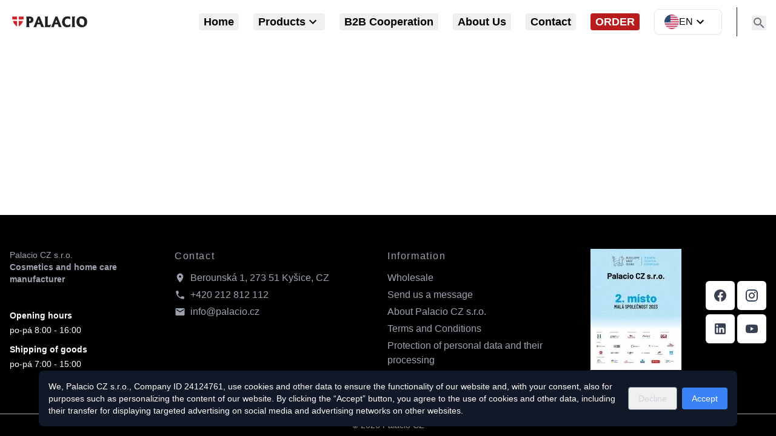

--- FILE ---
content_type: text/javascript; charset=utf-8
request_url: https://en.palacio.cz/assets/index-ab27e206.js
body_size: 99213
content:
(function(){const t=document.createElement("link").relList;if(t&&t.supports&&t.supports("modulepreload"))return;for(const o of document.querySelectorAll('link[rel="modulepreload"]'))r(o);new MutationObserver(o=>{for(const i of o)if(i.type==="childList")for(const s of i.addedNodes)s.tagName==="LINK"&&s.rel==="modulepreload"&&r(s)}).observe(document,{childList:!0,subtree:!0});function n(o){const i={};return o.integrity&&(i.integrity=o.integrity),o.referrerPolicy&&(i.referrerPolicy=o.referrerPolicy),o.crossOrigin==="use-credentials"?i.credentials="include":o.crossOrigin==="anonymous"?i.credentials="omit":i.credentials="same-origin",i}function r(o){if(o.ep)return;o.ep=!0;const i=n(o);fetch(o.href,i)}})();function ui(e,t){const n=Object.create(null),r=e.split(",");for(let o=0;o<r.length;o++)n[r[o]]=!0;return t?o=>!!n[o.toLowerCase()]:o=>!!n[o]}const ye={},zn=[],lt=()=>{},uu=()=>!1,du=/^on[^a-z]/,Fr=e=>du.test(e),di=e=>e.startsWith("onUpdate:"),$e=Object.assign,mi=(e,t)=>{const n=e.indexOf(t);n>-1&&e.splice(n,1)},mu=Object.prototype.hasOwnProperty,de=(e,t)=>mu.call(e,t),Z=Array.isArray,gn=e=>sr(e)==="[object Map]",qr=e=>sr(e)==="[object Set]",Qi=e=>sr(e)==="[object Date]",ne=e=>typeof e=="function",Se=e=>typeof e=="string",yn=e=>typeof e=="symbol",ge=e=>e!==null&&typeof e=="object",Va=e=>(ge(e)||ne(e))&&ne(e.then)&&ne(e.catch),Ba=Object.prototype.toString,sr=e=>Ba.call(e),fu=e=>sr(e).slice(8,-1),Ua=e=>sr(e)==="[object Object]",fi=e=>Se(e)&&e!=="NaN"&&e[0]!=="-"&&""+parseInt(e,10)===e,kr=ui(",key,ref,ref_for,ref_key,onVnodeBeforeMount,onVnodeMounted,onVnodeBeforeUpdate,onVnodeUpdated,onVnodeBeforeUnmount,onVnodeUnmounted"),Vr=e=>{const t=Object.create(null);return n=>t[n]||(t[n]=e(n))},pu=/-(\w)/g,bt=Vr(e=>e.replace(pu,(t,n)=>n?n.toUpperCase():"")),hu=/\B([A-Z])/g,ln=Vr(e=>e.replace(hu,"-$1").toLowerCase()),Br=Vr(e=>e.charAt(0).toUpperCase()+e.slice(1)),go=Vr(e=>e?`on${Br(e)}`:""),Bt=(e,t)=>!Object.is(e,t),wr=(e,t)=>{for(let n=0;n<e.length;n++)e[n](t)},Ir=(e,t,n)=>{Object.defineProperty(e,t,{configurable:!0,enumerable:!1,value:n})},Ro=e=>{const t=parseFloat(e);return isNaN(t)?e:t};let es;const Lo=()=>es||(es=typeof globalThis<"u"?globalThis:typeof self<"u"?self:typeof window<"u"?window:typeof global<"u"?global:{});function Ur(e){if(Z(e)){const t={};for(let n=0;n<e.length;n++){const r=e[n],o=Se(r)?bu(r):Ur(r);if(o)for(const i in o)t[i]=o[i]}return t}else if(Se(e)||ge(e))return e}const _u=/;(?![^(]*\))/g,zu=/:([^]+)/,gu=/\/\*[^]*?\*\//g;function bu(e){const t={};return e.replace(gu,"").split(_u).forEach(n=>{if(n){const r=n.split(zu);r.length>1&&(t[r[0].trim()]=r[1].trim())}}),t}function Ct(e){let t="";if(Se(e))t=e;else if(Z(e))for(let n=0;n<e.length;n++){const r=Ct(e[n]);r&&(t+=r+" ")}else if(ge(e))for(const n in e)e[n]&&(t+=n+" ");return t.trim()}const vu="itemscope,allowfullscreen,formnovalidate,ismap,nomodule,novalidate,readonly",yu=ui(vu);function Ha(e){return!!e||e===""}function ku(e,t){if(e.length!==t.length)return!1;let n=!0;for(let r=0;n&&r<e.length;r++)n=Hr(e[r],t[r]);return n}function Hr(e,t){if(e===t)return!0;let n=Qi(e),r=Qi(t);if(n||r)return n&&r?e.getTime()===t.getTime():!1;if(n=yn(e),r=yn(t),n||r)return e===t;if(n=Z(e),r=Z(t),n||r)return n&&r?ku(e,t):!1;if(n=ge(e),r=ge(t),n||r){if(!n||!r)return!1;const o=Object.keys(e).length,i=Object.keys(t).length;if(o!==i)return!1;for(const s in e){const a=e.hasOwnProperty(s),l=t.hasOwnProperty(s);if(a&&!l||!a&&l||!Hr(e[s],t[s]))return!1}}return String(e)===String(t)}function Ka(e,t){return e.findIndex(n=>Hr(n,t))}const V=e=>Se(e)?e:e==null?"":Z(e)||ge(e)&&(e.toString===Ba||!ne(e.toString))?JSON.stringify(e,Wa,2):String(e),Wa=(e,t)=>t&&t.__v_isRef?Wa(e,t.value):gn(t)?{[`Map(${t.size})`]:[...t.entries()].reduce((n,[r,o])=>(n[`${r} =>`]=o,n),{})}:qr(t)?{[`Set(${t.size})`]:[...t.values()]}:ge(t)&&!Z(t)&&!Ua(t)?String(t):t;let Ze;class Ga{constructor(t=!1){this.detached=t,this._active=!0,this.effects=[],this.cleanups=[],this.parent=Ze,!t&&Ze&&(this.index=(Ze.scopes||(Ze.scopes=[])).push(this)-1)}get active(){return this._active}run(t){if(this._active){const n=Ze;try{return Ze=this,t()}finally{Ze=n}}}on(){Ze=this}off(){Ze=this.parent}stop(t){if(this._active){let n,r;for(n=0,r=this.effects.length;n<r;n++)this.effects[n].stop();for(n=0,r=this.cleanups.length;n<r;n++)this.cleanups[n]();if(this.scopes)for(n=0,r=this.scopes.length;n<r;n++)this.scopes[n].stop(!0);if(!this.detached&&this.parent&&!t){const o=this.parent.scopes.pop();o&&o!==this&&(this.parent.scopes[this.index]=o,o.index=this.index)}this.parent=void 0,this._active=!1}}}function pi(e){return new Ga(e)}function wu(e,t=Ze){t&&t.active&&t.effects.push(e)}function hi(){return Ze}function Ya(e){Ze&&Ze.cleanups.push(e)}const _i=e=>{const t=new Set(e);return t.w=0,t.n=0,t},Za=e=>(e.w&Ut)>0,Ja=e=>(e.n&Ut)>0,Eu=({deps:e})=>{if(e.length)for(let t=0;t<e.length;t++)e[t].w|=Ut},Cu=e=>{const{deps:t}=e;if(t.length){let n=0;for(let r=0;r<t.length;r++){const o=t[r];Za(o)&&!Ja(o)?o.delete(e):t[n++]=o,o.w&=~Ut,o.n&=~Ut}t.length=n}},Tr=new WeakMap;let qn=0,Ut=1;const Ao=30;let at;const on=Symbol(""),No=Symbol("");class zi{constructor(t,n=null,r){this.fn=t,this.scheduler=n,this.active=!0,this.deps=[],this.parent=void 0,wu(this,r)}run(){if(!this.active)return this.fn();let t=at,n=Ft;for(;t;){if(t===this)return;t=t.parent}try{return this.parent=at,at=this,Ft=!0,Ut=1<<++qn,qn<=Ao?Eu(this):ts(this),this.fn()}finally{qn<=Ao&&Cu(this),Ut=1<<--qn,at=this.parent,Ft=n,this.parent=void 0,this.deferStop&&this.stop()}}stop(){at===this?this.deferStop=!0:this.active&&(ts(this),this.onStop&&this.onStop(),this.active=!1)}}function ts(e){const{deps:t}=e;if(t.length){for(let n=0;n<t.length;n++)t[n].delete(e);t.length=0}}let Ft=!0;const Xa=[];function On(){Xa.push(Ft),Ft=!1}function Rn(){const e=Xa.pop();Ft=e===void 0?!0:e}function We(e,t,n){if(Ft&&at){let r=Tr.get(e);r||Tr.set(e,r=new Map);let o=r.get(n);o||r.set(n,o=_i()),Qa(o)}}function Qa(e,t){let n=!1;qn<=Ao?Ja(e)||(e.n|=Ut,n=!Za(e)):n=!e.has(at),n&&(e.add(at),at.deps.push(e))}function xt(e,t,n,r,o,i){const s=Tr.get(e);if(!s)return;let a=[];if(t==="clear")a=[...s.values()];else if(n==="length"&&Z(e)){const l=Number(r);s.forEach((d,c)=>{(c==="length"||!yn(c)&&c>=l)&&a.push(d)})}else switch(n!==void 0&&a.push(s.get(n)),t){case"add":Z(e)?fi(n)&&a.push(s.get("length")):(a.push(s.get(on)),gn(e)&&a.push(s.get(No)));break;case"delete":Z(e)||(a.push(s.get(on)),gn(e)&&a.push(s.get(No)));break;case"set":gn(e)&&a.push(s.get(on));break}if(a.length===1)a[0]&&jo(a[0]);else{const l=[];for(const d of a)d&&l.push(...d);jo(_i(l))}}function jo(e,t){const n=Z(e)?e:[...e];for(const r of n)r.computed&&ns(r);for(const r of n)r.computed||ns(r)}function ns(e,t){(e!==at||e.allowRecurse)&&(e.scheduler?e.scheduler():e.run())}function xu(e,t){var n;return(n=Tr.get(e))==null?void 0:n.get(t)}const Pu=ui("__proto__,__v_isRef,__isVue"),el=new Set(Object.getOwnPropertyNames(Symbol).filter(e=>e!=="arguments"&&e!=="caller").map(e=>Symbol[e]).filter(yn)),rs=Su();function Su(){const e={};return["includes","indexOf","lastIndexOf"].forEach(t=>{e[t]=function(...n){const r=me(this);for(let i=0,s=this.length;i<s;i++)We(r,"get",i+"");const o=r[t](...n);return o===-1||o===!1?r[t](...n.map(me)):o}}),["push","pop","shift","unshift","splice"].forEach(t=>{e[t]=function(...n){On();const r=me(this)[t].apply(this,n);return Rn(),r}}),e}function Iu(e){const t=me(this);return We(t,"has",e),t.hasOwnProperty(e)}class tl{constructor(t=!1,n=!1){this._isReadonly=t,this._shallow=n}get(t,n,r){const o=this._isReadonly,i=this._shallow;if(n==="__v_isReactive")return!o;if(n==="__v_isReadonly")return o;if(n==="__v_isShallow")return i;if(n==="__v_raw"&&r===(o?i?Vu:il:i?ol:rl).get(t))return t;const s=Z(t);if(!o){if(s&&de(rs,n))return Reflect.get(rs,n,r);if(n==="hasOwnProperty")return Iu}const a=Reflect.get(t,n,r);return(yn(n)?el.has(n):Pu(n))||(o||We(t,"get",n),i)?a:Ce(a)?s&&fi(n)?a:a.value:ge(a)?o?vi(a):ar(a):a}}class nl extends tl{constructor(t=!1){super(!1,t)}set(t,n,r,o){let i=t[n];if(kn(i)&&Ce(i)&&!Ce(r))return!1;if(!this._shallow&&(!Or(r)&&!kn(r)&&(i=me(i),r=me(r)),!Z(t)&&Ce(i)&&!Ce(r)))return i.value=r,!0;const s=Z(t)&&fi(n)?Number(n)<t.length:de(t,n),a=Reflect.set(t,n,r,o);return t===me(o)&&(s?Bt(r,i)&&xt(t,"set",n,r):xt(t,"add",n,r)),a}deleteProperty(t,n){const r=de(t,n);t[n];const o=Reflect.deleteProperty(t,n);return o&&r&&xt(t,"delete",n,void 0),o}has(t,n){const r=Reflect.has(t,n);return(!yn(n)||!el.has(n))&&We(t,"has",n),r}ownKeys(t){return We(t,"iterate",Z(t)?"length":on),Reflect.ownKeys(t)}}class Tu extends tl{constructor(t=!1){super(!0,t)}set(t,n){return!0}deleteProperty(t,n){return!0}}const Ou=new nl,Ru=new Tu,Lu=new nl(!0),gi=e=>e,Kr=e=>Reflect.getPrototypeOf(e);function pr(e,t,n=!1,r=!1){e=e.__v_raw;const o=me(e),i=me(t);n||(Bt(t,i)&&We(o,"get",t),We(o,"get",i));const{has:s}=Kr(o),a=r?gi:n?ki:Zn;if(s.call(o,t))return a(e.get(t));if(s.call(o,i))return a(e.get(i));e!==o&&e.get(t)}function hr(e,t=!1){const n=this.__v_raw,r=me(n),o=me(e);return t||(Bt(e,o)&&We(r,"has",e),We(r,"has",o)),e===o?n.has(e):n.has(e)||n.has(o)}function _r(e,t=!1){return e=e.__v_raw,!t&&We(me(e),"iterate",on),Reflect.get(e,"size",e)}function os(e){e=me(e);const t=me(this);return Kr(t).has.call(t,e)||(t.add(e),xt(t,"add",e,e)),this}function is(e,t){t=me(t);const n=me(this),{has:r,get:o}=Kr(n);let i=r.call(n,e);i||(e=me(e),i=r.call(n,e));const s=o.call(n,e);return n.set(e,t),i?Bt(t,s)&&xt(n,"set",e,t):xt(n,"add",e,t),this}function ss(e){const t=me(this),{has:n,get:r}=Kr(t);let o=n.call(t,e);o||(e=me(e),o=n.call(t,e)),r&&r.call(t,e);const i=t.delete(e);return o&&xt(t,"delete",e,void 0),i}function as(){const e=me(this),t=e.size!==0,n=e.clear();return t&&xt(e,"clear",void 0,void 0),n}function zr(e,t){return function(r,o){const i=this,s=i.__v_raw,a=me(s),l=t?gi:e?ki:Zn;return!e&&We(a,"iterate",on),s.forEach((d,c)=>r.call(o,l(d),l(c),i))}}function gr(e,t,n){return function(...r){const o=this.__v_raw,i=me(o),s=gn(i),a=e==="entries"||e===Symbol.iterator&&s,l=e==="keys"&&s,d=o[e](...r),c=n?gi:t?ki:Zn;return!t&&We(i,"iterate",l?No:on),{next(){const{value:m,done:p}=d.next();return p?{value:m,done:p}:{value:a?[c(m[0]),c(m[1])]:c(m),done:p}},[Symbol.iterator](){return this}}}}function Ot(e){return function(...t){return e==="delete"?!1:this}}function Au(){const e={get(i){return pr(this,i)},get size(){return _r(this)},has:hr,add:os,set:is,delete:ss,clear:as,forEach:zr(!1,!1)},t={get(i){return pr(this,i,!1,!0)},get size(){return _r(this)},has:hr,add:os,set:is,delete:ss,clear:as,forEach:zr(!1,!0)},n={get(i){return pr(this,i,!0)},get size(){return _r(this,!0)},has(i){return hr.call(this,i,!0)},add:Ot("add"),set:Ot("set"),delete:Ot("delete"),clear:Ot("clear"),forEach:zr(!0,!1)},r={get(i){return pr(this,i,!0,!0)},get size(){return _r(this,!0)},has(i){return hr.call(this,i,!0)},add:Ot("add"),set:Ot("set"),delete:Ot("delete"),clear:Ot("clear"),forEach:zr(!0,!0)};return["keys","values","entries",Symbol.iterator].forEach(i=>{e[i]=gr(i,!1,!1),n[i]=gr(i,!0,!1),t[i]=gr(i,!1,!0),r[i]=gr(i,!0,!0)}),[e,n,t,r]}const[Nu,ju,Du,$u]=Au();function bi(e,t){const n=t?e?$u:Du:e?ju:Nu;return(r,o,i)=>o==="__v_isReactive"?!e:o==="__v_isReadonly"?e:o==="__v_raw"?r:Reflect.get(de(n,o)&&o in r?n:r,o,i)}const Mu={get:bi(!1,!1)},Fu={get:bi(!1,!0)},qu={get:bi(!0,!1)},rl=new WeakMap,ol=new WeakMap,il=new WeakMap,Vu=new WeakMap;function Bu(e){switch(e){case"Object":case"Array":return 1;case"Map":case"Set":case"WeakMap":case"WeakSet":return 2;default:return 0}}function Uu(e){return e.__v_skip||!Object.isExtensible(e)?0:Bu(fu(e))}function ar(e){return kn(e)?e:yi(e,!1,Ou,Mu,rl)}function sl(e){return yi(e,!1,Lu,Fu,ol)}function vi(e){return yi(e,!0,Ru,qu,il)}function yi(e,t,n,r,o){if(!ge(e)||e.__v_raw&&!(t&&e.__v_isReactive))return e;const i=o.get(e);if(i)return i;const s=Uu(e);if(s===0)return e;const a=new Proxy(e,s===2?r:n);return o.set(e,a),a}function qt(e){return kn(e)?qt(e.__v_raw):!!(e&&e.__v_isReactive)}function kn(e){return!!(e&&e.__v_isReadonly)}function Or(e){return!!(e&&e.__v_isShallow)}function al(e){return qt(e)||kn(e)}function me(e){const t=e&&e.__v_raw;return t?me(t):e}function lr(e){return Ir(e,"__v_skip",!0),e}const Zn=e=>ge(e)?ar(e):e,ki=e=>ge(e)?vi(e):e;function wi(e){Ft&&at&&(e=me(e),Qa(e.dep||(e.dep=_i())))}function Ei(e,t){e=me(e);const n=e.dep;n&&jo(n)}function Ce(e){return!!(e&&e.__v_isRef===!0)}function te(e){return ll(e,!1)}function Hu(e){return ll(e,!0)}function ll(e,t){return Ce(e)?e:new Ku(e,t)}class Ku{constructor(t,n){this.__v_isShallow=n,this.dep=void 0,this.__v_isRef=!0,this._rawValue=n?t:me(t),this._value=n?t:Zn(t)}get value(){return wi(this),this._value}set value(t){const n=this.__v_isShallow||Or(t)||kn(t);t=n?t:me(t),Bt(t,this._rawValue)&&(this._rawValue=t,this._value=n?t:Zn(t),Ei(this))}}function re(e){return Ce(e)?e.value:e}function R1(e){return ne(e)?e():re(e)}const Wu={get:(e,t,n)=>re(Reflect.get(e,t,n)),set:(e,t,n,r)=>{const o=e[t];return Ce(o)&&!Ce(n)?(o.value=n,!0):Reflect.set(e,t,n,r)}};function cl(e){return qt(e)?e:new Proxy(e,Wu)}class Gu{constructor(t){this.dep=void 0,this.__v_isRef=!0;const{get:n,set:r}=t(()=>wi(this),()=>Ei(this));this._get=n,this._set=r}get value(){return this._get()}set value(t){this._set(t)}}function Yu(e){return new Gu(e)}function Zu(e){const t=Z(e)?new Array(e.length):{};for(const n in e)t[n]=ul(e,n);return t}class Ju{constructor(t,n,r){this._object=t,this._key=n,this._defaultValue=r,this.__v_isRef=!0}get value(){const t=this._object[this._key];return t===void 0?this._defaultValue:t}set value(t){this._object[this._key]=t}get dep(){return xu(me(this._object),this._key)}}class Xu{constructor(t){this._getter=t,this.__v_isRef=!0,this.__v_isReadonly=!0}get value(){return this._getter()}}function Qu(e,t,n){return Ce(e)?e:ne(e)?new Xu(e):ge(e)&&arguments.length>1?ul(e,t,n):te(e)}function ul(e,t,n){const r=e[t];return Ce(r)?r:new Ju(e,t,n)}class ed{constructor(t,n,r,o){this._setter=n,this.dep=void 0,this.__v_isRef=!0,this.__v_isReadonly=!1,this._dirty=!0,this.effect=new zi(t,()=>{this._dirty||(this._dirty=!0,Ei(this))}),this.effect.computed=this,this.effect.active=this._cacheable=!o,this.__v_isReadonly=r}get value(){const t=me(this);return wi(t),(t._dirty||!t._cacheable)&&(t._dirty=!1,t._value=t.effect.run()),t._value}set value(t){this._setter(t)}}function td(e,t,n=!1){let r,o;const i=ne(e);return i?(r=e,o=lt):(r=e.get,o=e.set),new ed(r,o,i||!o,n)}function Vt(e,t,n,r){let o;try{o=r?e(...r):e()}catch(i){Wr(i,t,n)}return o}function ct(e,t,n,r){if(ne(e)){const i=Vt(e,t,n,r);return i&&Va(i)&&i.catch(s=>{Wr(s,t,n)}),i}const o=[];for(let i=0;i<e.length;i++)o.push(ct(e[i],t,n,r));return o}function Wr(e,t,n,r=!0){const o=t?t.vnode:null;if(t){let i=t.parent;const s=t.proxy,a=n;for(;i;){const d=i.ec;if(d){for(let c=0;c<d.length;c++)if(d[c](e,s,a)===!1)return}i=i.parent}const l=t.appContext.config.errorHandler;if(l){Vt(l,null,10,[e,s,a]);return}}nd(e,n,o,r)}function nd(e,t,n,r=!0){console.error(e)}let Jn=!1,Do=!1;const Fe=[];let zt=0;const bn=[];let Et=null,Qt=0;const dl=Promise.resolve();let Ci=null;function xi(e){const t=Ci||dl;return e?t.then(this?e.bind(this):e):t}function rd(e){let t=zt+1,n=Fe.length;for(;t<n;){const r=t+n>>>1,o=Fe[r],i=Xn(o);i<e||i===e&&o.pre?t=r+1:n=r}return t}function Pi(e){(!Fe.length||!Fe.includes(e,Jn&&e.allowRecurse?zt+1:zt))&&(e.id==null?Fe.push(e):Fe.splice(rd(e.id),0,e),ml())}function ml(){!Jn&&!Do&&(Do=!0,Ci=dl.then(pl))}function od(e){const t=Fe.indexOf(e);t>zt&&Fe.splice(t,1)}function id(e){Z(e)?bn.push(...e):(!Et||!Et.includes(e,e.allowRecurse?Qt+1:Qt))&&bn.push(e),ml()}function ls(e,t=Jn?zt+1:0){for(;t<Fe.length;t++){const n=Fe[t];n&&n.pre&&(Fe.splice(t,1),t--,n())}}function fl(e){if(bn.length){const t=[...new Set(bn)];if(bn.length=0,Et){Et.push(...t);return}for(Et=t,Et.sort((n,r)=>Xn(n)-Xn(r)),Qt=0;Qt<Et.length;Qt++)Et[Qt]();Et=null,Qt=0}}const Xn=e=>e.id==null?1/0:e.id,sd=(e,t)=>{const n=Xn(e)-Xn(t);if(n===0){if(e.pre&&!t.pre)return-1;if(t.pre&&!e.pre)return 1}return n};function pl(e){Do=!1,Jn=!0,Fe.sort(sd);const t=lt;try{for(zt=0;zt<Fe.length;zt++){const n=Fe[zt];n&&n.active!==!1&&Vt(n,null,14)}}finally{zt=0,Fe.length=0,fl(),Jn=!1,Ci=null,(Fe.length||bn.length)&&pl()}}function ad(e,t,...n){if(e.isUnmounted)return;const r=e.vnode.props||ye;let o=n;const i=t.startsWith("update:"),s=i&&t.slice(7);if(s&&s in r){const c=`${s==="modelValue"?"model":s}Modifiers`,{number:m,trim:p}=r[c]||ye;p&&(o=n.map(v=>Se(v)?v.trim():v)),m&&(o=n.map(Ro))}let a,l=r[a=go(t)]||r[a=go(bt(t))];!l&&i&&(l=r[a=go(ln(t))]),l&&ct(l,e,6,o);const d=r[a+"Once"];if(d){if(!e.emitted)e.emitted={};else if(e.emitted[a])return;e.emitted[a]=!0,ct(d,e,6,o)}}function hl(e,t,n=!1){const r=t.emitsCache,o=r.get(e);if(o!==void 0)return o;const i=e.emits;let s={},a=!1;if(!ne(e)){const l=d=>{const c=hl(d,t,!0);c&&(a=!0,$e(s,c))};!n&&t.mixins.length&&t.mixins.forEach(l),e.extends&&l(e.extends),e.mixins&&e.mixins.forEach(l)}return!i&&!a?(ge(e)&&r.set(e,null),null):(Z(i)?i.forEach(l=>s[l]=null):$e(s,i),ge(e)&&r.set(e,s),s)}function Gr(e,t){return!e||!Fr(t)?!1:(t=t.slice(2).replace(/Once$/,""),de(e,t[0].toLowerCase()+t.slice(1))||de(e,ln(t))||de(e,t))}let je=null,Yr=null;function Rr(e){const t=je;return je=e,Yr=e&&e.type.__scopeId||null,t}function ld(e){Yr=e}function cd(){Yr=null}function Zr(e,t=je,n){if(!t||e._n)return e;const r=(...o)=>{r._d&&bs(-1);const i=Rr(t);let s;try{s=e(...o)}finally{Rr(i),r._d&&bs(1)}return s};return r._n=!0,r._c=!0,r._d=!0,r}function bo(e){const{type:t,vnode:n,proxy:r,withProxy:o,props:i,propsOptions:[s],slots:a,attrs:l,emit:d,render:c,renderCache:m,data:p,setupState:v,ctx:h,inheritAttrs:y}=e;let x,_;const w=Rr(e);try{if(n.shapeFlag&4){const k=o||r;x=_t(c.call(k,k,m,i,v,p,h)),_=l}else{const k=t;x=_t(k.length>1?k(i,{attrs:l,slots:a,emit:d}):k(i,null)),_=t.props?l:ud(l)}}catch(k){Hn.length=0,Wr(k,e,1),x=X(Kt)}let I=x;if(_&&y!==!1){const k=Object.keys(_),{shapeFlag:O}=I;k.length&&O&7&&(s&&k.some(di)&&(_=dd(_,s)),I=En(I,_))}return n.dirs&&(I=En(I),I.dirs=I.dirs?I.dirs.concat(n.dirs):n.dirs),n.transition&&(I.transition=n.transition),x=I,Rr(w),x}const ud=e=>{let t;for(const n in e)(n==="class"||n==="style"||Fr(n))&&((t||(t={}))[n]=e[n]);return t},dd=(e,t)=>{const n={};for(const r in e)(!di(r)||!(r.slice(9)in t))&&(n[r]=e[r]);return n};function md(e,t,n){const{props:r,children:o,component:i}=e,{props:s,children:a,patchFlag:l}=t,d=i.emitsOptions;if(t.dirs||t.transition)return!0;if(n&&l>=0){if(l&1024)return!0;if(l&16)return r?cs(r,s,d):!!s;if(l&8){const c=t.dynamicProps;for(let m=0;m<c.length;m++){const p=c[m];if(s[p]!==r[p]&&!Gr(d,p))return!0}}}else return(o||a)&&(!a||!a.$stable)?!0:r===s?!1:r?s?cs(r,s,d):!0:!!s;return!1}function cs(e,t,n){const r=Object.keys(t);if(r.length!==Object.keys(e).length)return!0;for(let o=0;o<r.length;o++){const i=r[o];if(t[i]!==e[i]&&!Gr(n,i))return!0}return!1}function fd({vnode:e,parent:t},n){for(;t&&t.subTree===e;)(e=t.vnode).el=n,t=t.parent}const Si="components";function _l(e,t){return gl(Si,e,!0,t)||e}const zl=Symbol.for("v-ndc");function pd(e){return Se(e)?gl(Si,e,!1)||e:e||zl}function gl(e,t,n=!0,r=!1){const o=je||Oe;if(o){const i=o.type;if(e===Si){const a=om(i,!1);if(a&&(a===t||a===bt(t)||a===Br(bt(t))))return i}const s=us(o[e]||i[e],t)||us(o.appContext[e],t);return!s&&r?i:s}}function us(e,t){return e&&(e[t]||e[bt(t)]||e[Br(bt(t))])}const hd=e=>e.__isSuspense;function _d(e,t){t&&t.pendingBranch?Z(e)?t.effects.push(...e):t.effects.push(e):id(e)}function L1(e,t){return Ii(e,null,t)}const br={};function ut(e,t,n){return Ii(e,t,n)}function Ii(e,t,{immediate:n,deep:r,flush:o,onTrack:i,onTrigger:s}=ye){var a;const l=hi()===((a=Oe)==null?void 0:a.scope)?Oe:null;let d,c=!1,m=!1;if(Ce(e)?(d=()=>e.value,c=Or(e)):qt(e)?(d=()=>e,r=!0):Z(e)?(m=!0,c=e.some(k=>qt(k)||Or(k)),d=()=>e.map(k=>{if(Ce(k))return k.value;if(qt(k))return nn(k);if(ne(k))return Vt(k,l,2)})):ne(e)?t?d=()=>Vt(e,l,2):d=()=>{if(!(l&&l.isUnmounted))return p&&p(),ct(e,l,3,[v])}:d=lt,t&&r){const k=d;d=()=>nn(k())}let p,v=k=>{p=w.onStop=()=>{Vt(k,l,4)}},h;if(er)if(v=lt,t?n&&ct(t,l,3,[d(),m?[]:void 0,v]):d(),o==="sync"){const k=am();h=k.__watcherHandles||(k.__watcherHandles=[])}else return lt;let y=m?new Array(e.length).fill(br):br;const x=()=>{if(w.active)if(t){const k=w.run();(r||c||(m?k.some((O,N)=>Bt(O,y[N])):Bt(k,y)))&&(p&&p(),ct(t,l,3,[k,y===br?void 0:m&&y[0]===br?[]:y,v]),y=k)}else w.run()};x.allowRecurse=!!t;let _;o==="sync"?_=x:o==="post"?_=()=>Ke(x,l&&l.suspense):(x.pre=!0,l&&(x.id=l.uid),_=()=>Pi(x));const w=new zi(d,_);t?n?x():y=w.run():o==="post"?Ke(w.run.bind(w),l&&l.suspense):w.run();const I=()=>{w.stop(),l&&l.scope&&mi(l.scope.effects,w)};return h&&h.push(I),I}function zd(e,t,n){const r=this.proxy,o=Se(e)?e.includes(".")?bl(r,e):()=>r[e]:e.bind(r,r);let i;ne(t)?i=t:(i=t.handler,n=t);const s=Oe;Cn(this);const a=Ii(o,i.bind(r),n);return s?Cn(s):sn(),a}function bl(e,t){const n=t.split(".");return()=>{let r=e;for(let o=0;o<n.length&&r;o++)r=r[n[o]];return r}}function nn(e,t){if(!ge(e)||e.__v_skip||(t=t||new Set,t.has(e)))return e;if(t.add(e),Ce(e))nn(e.value,t);else if(Z(e))for(let n=0;n<e.length;n++)nn(e[n],t);else if(qr(e)||gn(e))e.forEach(n=>{nn(n,t)});else if(Ua(e))for(const n in e)nn(e[n],t);return e}function vl(e,t){const n=je;if(n===null)return e;const r=to(n)||n.proxy,o=e.dirs||(e.dirs=[]);for(let i=0;i<t.length;i++){let[s,a,l,d=ye]=t[i];s&&(ne(s)&&(s={mounted:s,updated:s}),s.deep&&nn(a),o.push({dir:s,instance:r,value:a,oldValue:void 0,arg:l,modifiers:d}))}return e}function Jt(e,t,n,r){const o=e.dirs,i=t&&t.dirs;for(let s=0;s<o.length;s++){const a=o[s];i&&(a.oldValue=i[s].value);let l=a.dir[r];l&&(On(),ct(l,n,8,[e.el,a,e,t]),Rn())}}/*! #__NO_SIDE_EFFECTS__ */function Ln(e,t){return ne(e)?(()=>$e({name:e.name},t,{setup:e}))():e}const Bn=e=>!!e.type.__asyncLoader,yl=e=>e.type.__isKeepAlive;function gd(e,t){kl(e,"a",t)}function bd(e,t){kl(e,"da",t)}function kl(e,t,n=Oe){const r=e.__wdc||(e.__wdc=()=>{let o=n;for(;o;){if(o.isDeactivated)return;o=o.parent}return e()});if(Jr(t,r,n),n){let o=n.parent;for(;o&&o.parent;)yl(o.parent.vnode)&&vd(r,t,n,o),o=o.parent}}function vd(e,t,n,r){const o=Jr(t,e,r,!0);Xr(()=>{mi(r[t],o)},n)}function Jr(e,t,n=Oe,r=!1){if(n){const o=n[e]||(n[e]=[]),i=t.__weh||(t.__weh=(...s)=>{if(n.isUnmounted)return;On(),Cn(n);const a=ct(t,n,e,s);return sn(),Rn(),a});return r?o.unshift(i):o.push(i),i}}const St=e=>(t,n=Oe)=>(!er||e==="sp")&&Jr(e,(...r)=>t(...r),n),Ti=St("bm"),It=St("m"),yd=St("bu"),kd=St("u"),wl=St("bum"),Xr=St("um"),wd=St("sp"),Ed=St("rtg"),Cd=St("rtc");function xd(e,t=Oe){Jr("ec",e,t)}function Ht(e,t,n,r){let o;const i=n&&n[r];if(Z(e)||Se(e)){o=new Array(e.length);for(let s=0,a=e.length;s<a;s++)o[s]=t(e[s],s,void 0,i&&i[s])}else if(typeof e=="number"){o=new Array(e);for(let s=0;s<e;s++)o[s]=t(s+1,s,void 0,i&&i[s])}else if(ge(e))if(e[Symbol.iterator])o=Array.from(e,(s,a)=>t(s,a,void 0,i&&i[a]));else{const s=Object.keys(e);o=new Array(s.length);for(let a=0,l=s.length;a<l;a++){const d=s[a];o[a]=t(e[d],d,a,i&&i[a])}}else o=[];return n&&(n[r]=o),o}function Pd(e,t,n={},r,o){if(je.isCE||je.parent&&Bn(je.parent)&&je.parent.isCE)return t!=="default"&&(n.name=t),X("slot",n,r&&r());let i=e[t];i&&i._c&&(i._d=!1),Y();const s=i&&El(i(n)),a=cn(ke,{key:n.key||s&&s.key||`_${t}`},s||(r?r():[]),s&&e._===1?64:-2);return!o&&a.scopeId&&(a.slotScopeIds=[a.scopeId+"-s"]),i&&i._c&&(i._d=!0),a}function El(e){return e.some(t=>Ar(t)?!(t.type===Kt||t.type===ke&&!El(t.children)):!0)?e:null}const $o=e=>e?Nl(e)?to(e)||e.proxy:$o(e.parent):null,Un=$e(Object.create(null),{$:e=>e,$el:e=>e.vnode.el,$data:e=>e.data,$props:e=>e.props,$attrs:e=>e.attrs,$slots:e=>e.slots,$refs:e=>e.refs,$parent:e=>$o(e.parent),$root:e=>$o(e.root),$emit:e=>e.emit,$options:e=>Oi(e),$forceUpdate:e=>e.f||(e.f=()=>Pi(e.update)),$nextTick:e=>e.n||(e.n=xi.bind(e.proxy)),$watch:e=>zd.bind(e)}),vo=(e,t)=>e!==ye&&!e.__isScriptSetup&&de(e,t),Sd={get({_:e},t){const{ctx:n,setupState:r,data:o,props:i,accessCache:s,type:a,appContext:l}=e;let d;if(t[0]!=="$"){const v=s[t];if(v!==void 0)switch(v){case 1:return r[t];case 2:return o[t];case 4:return n[t];case 3:return i[t]}else{if(vo(r,t))return s[t]=1,r[t];if(o!==ye&&de(o,t))return s[t]=2,o[t];if((d=e.propsOptions[0])&&de(d,t))return s[t]=3,i[t];if(n!==ye&&de(n,t))return s[t]=4,n[t];Mo&&(s[t]=0)}}const c=Un[t];let m,p;if(c)return t==="$attrs"&&We(e,"get",t),c(e);if((m=a.__cssModules)&&(m=m[t]))return m;if(n!==ye&&de(n,t))return s[t]=4,n[t];if(p=l.config.globalProperties,de(p,t))return p[t]},set({_:e},t,n){const{data:r,setupState:o,ctx:i}=e;return vo(o,t)?(o[t]=n,!0):r!==ye&&de(r,t)?(r[t]=n,!0):de(e.props,t)||t[0]==="$"&&t.slice(1)in e?!1:(i[t]=n,!0)},has({_:{data:e,setupState:t,accessCache:n,ctx:r,appContext:o,propsOptions:i}},s){let a;return!!n[s]||e!==ye&&de(e,s)||vo(t,s)||(a=i[0])&&de(a,s)||de(r,s)||de(Un,s)||de(o.config.globalProperties,s)},defineProperty(e,t,n){return n.get!=null?e._.accessCache[t]=0:de(n,"value")&&this.set(e,t,n.value,null),Reflect.defineProperty(e,t,n)}};function ds(e){return Z(e)?e.reduce((t,n)=>(t[n]=null,t),{}):e}let Mo=!0;function Id(e){const t=Oi(e),n=e.proxy,r=e.ctx;Mo=!1,t.beforeCreate&&ms(t.beforeCreate,e,"bc");const{data:o,computed:i,methods:s,watch:a,provide:l,inject:d,created:c,beforeMount:m,mounted:p,beforeUpdate:v,updated:h,activated:y,deactivated:x,beforeDestroy:_,beforeUnmount:w,destroyed:I,unmounted:k,render:O,renderTracked:N,renderTriggered:L,errorCaptured:U,serverPrefetch:W,expose:se,inheritAttrs:be,components:pe,directives:we,filters:et}=t;if(d&&Td(d,r,null),s)for(const fe in s){const le=s[fe];ne(le)&&(r[fe]=le.bind(n))}if(o){const fe=o.call(n,n);ge(fe)&&(e.data=ar(fe))}if(Mo=!0,i)for(const fe in i){const le=i[fe],xe=ne(le)?le.bind(n,n):ne(le.get)?le.get.bind(n,n):lt,Ge=!ne(le)&&ne(le.set)?le.set.bind(n):lt,Ue=ze({get:xe,set:Ge});Object.defineProperty(r,fe,{enumerable:!0,configurable:!0,get:()=>Ue.value,set:Le=>Ue.value=Le})}if(a)for(const fe in a)Cl(a[fe],r,n,fe);if(l){const fe=ne(l)?l.call(n):l;Reflect.ownKeys(fe).forEach(le=>{Er(le,fe[le])})}c&&ms(c,e,"c");function ae(fe,le){Z(le)?le.forEach(xe=>fe(xe.bind(n))):le&&fe(le.bind(n))}if(ae(Ti,m),ae(It,p),ae(yd,v),ae(kd,h),ae(gd,y),ae(bd,x),ae(xd,U),ae(Cd,N),ae(Ed,L),ae(wl,w),ae(Xr,k),ae(wd,W),Z(se))if(se.length){const fe=e.exposed||(e.exposed={});se.forEach(le=>{Object.defineProperty(fe,le,{get:()=>n[le],set:xe=>n[le]=xe})})}else e.exposed||(e.exposed={});O&&e.render===lt&&(e.render=O),be!=null&&(e.inheritAttrs=be),pe&&(e.components=pe),we&&(e.directives=we)}function Td(e,t,n=lt){Z(e)&&(e=Fo(e));for(const r in e){const o=e[r];let i;ge(o)?"default"in o?i=Xe(o.from||r,o.default,!0):i=Xe(o.from||r):i=Xe(o),Ce(i)?Object.defineProperty(t,r,{enumerable:!0,configurable:!0,get:()=>i.value,set:s=>i.value=s}):t[r]=i}}function ms(e,t,n){ct(Z(e)?e.map(r=>r.bind(t.proxy)):e.bind(t.proxy),t,n)}function Cl(e,t,n,r){const o=r.includes(".")?bl(n,r):()=>n[r];if(Se(e)){const i=t[e];ne(i)&&ut(o,i)}else if(ne(e))ut(o,e.bind(n));else if(ge(e))if(Z(e))e.forEach(i=>Cl(i,t,n,r));else{const i=ne(e.handler)?e.handler.bind(n):t[e.handler];ne(i)&&ut(o,i,e)}}function Oi(e){const t=e.type,{mixins:n,extends:r}=t,{mixins:o,optionsCache:i,config:{optionMergeStrategies:s}}=e.appContext,a=i.get(t);let l;return a?l=a:!o.length&&!n&&!r?l=t:(l={},o.length&&o.forEach(d=>Lr(l,d,s,!0)),Lr(l,t,s)),ge(t)&&i.set(t,l),l}function Lr(e,t,n,r=!1){const{mixins:o,extends:i}=t;i&&Lr(e,i,n,!0),o&&o.forEach(s=>Lr(e,s,n,!0));for(const s in t)if(!(r&&s==="expose")){const a=Od[s]||n&&n[s];e[s]=a?a(e[s],t[s]):t[s]}return e}const Od={data:fs,props:ps,emits:ps,methods:Vn,computed:Vn,beforeCreate:Ve,created:Ve,beforeMount:Ve,mounted:Ve,beforeUpdate:Ve,updated:Ve,beforeDestroy:Ve,beforeUnmount:Ve,destroyed:Ve,unmounted:Ve,activated:Ve,deactivated:Ve,errorCaptured:Ve,serverPrefetch:Ve,components:Vn,directives:Vn,watch:Ld,provide:fs,inject:Rd};function fs(e,t){return t?e?function(){return $e(ne(e)?e.call(this,this):e,ne(t)?t.call(this,this):t)}:t:e}function Rd(e,t){return Vn(Fo(e),Fo(t))}function Fo(e){if(Z(e)){const t={};for(let n=0;n<e.length;n++)t[e[n]]=e[n];return t}return e}function Ve(e,t){return e?[...new Set([].concat(e,t))]:t}function Vn(e,t){return e?$e(Object.create(null),e,t):t}function ps(e,t){return e?Z(e)&&Z(t)?[...new Set([...e,...t])]:$e(Object.create(null),ds(e),ds(t??{})):t}function Ld(e,t){if(!e)return t;if(!t)return e;const n=$e(Object.create(null),e);for(const r in t)n[r]=Ve(e[r],t[r]);return n}function xl(){return{app:null,config:{isNativeTag:uu,performance:!1,globalProperties:{},optionMergeStrategies:{},errorHandler:void 0,warnHandler:void 0,compilerOptions:{}},mixins:[],components:{},directives:{},provides:Object.create(null),optionsCache:new WeakMap,propsCache:new WeakMap,emitsCache:new WeakMap}}let Ad=0;function Nd(e,t){return function(r,o=null){ne(r)||(r=$e({},r)),o!=null&&!ge(o)&&(o=null);const i=xl(),s=new WeakSet;let a=!1;const l=i.app={_uid:Ad++,_component:r,_props:o,_container:null,_context:i,_instance:null,version:lm,get config(){return i.config},set config(d){},use(d,...c){return s.has(d)||(d&&ne(d.install)?(s.add(d),d.install(l,...c)):ne(d)&&(s.add(d),d(l,...c))),l},mixin(d){return i.mixins.includes(d)||i.mixins.push(d),l},component(d,c){return c?(i.components[d]=c,l):i.components[d]},directive(d,c){return c?(i.directives[d]=c,l):i.directives[d]},mount(d,c,m){if(!a){const p=X(r,o);return p.appContext=i,c&&t?t(p,d):e(p,d,m),a=!0,l._container=d,d.__vue_app__=l,to(p.component)||p.component.proxy}},unmount(){a&&(e(null,l._container),delete l._container.__vue_app__)},provide(d,c){return i.provides[d]=c,l},runWithContext(d){Qn=l;try{return d()}finally{Qn=null}}};return l}}let Qn=null;function Er(e,t){if(Oe){let n=Oe.provides;const r=Oe.parent&&Oe.parent.provides;r===n&&(n=Oe.provides=Object.create(r)),n[e]=t}}function Xe(e,t,n=!1){const r=Oe||je;if(r||Qn){const o=r?r.parent==null?r.vnode.appContext&&r.vnode.appContext.provides:r.parent.provides:Qn._context.provides;if(o&&e in o)return o[e];if(arguments.length>1)return n&&ne(t)?t.call(r&&r.proxy):t}}function jd(){return!!(Oe||je||Qn)}function Dd(e,t,n,r=!1){const o={},i={};Ir(i,Qr,1),e.propsDefaults=Object.create(null),Pl(e,t,o,i);for(const s in e.propsOptions[0])s in o||(o[s]=void 0);n?e.props=r?o:sl(o):e.type.props?e.props=o:e.props=i,e.attrs=i}function $d(e,t,n,r){const{props:o,attrs:i,vnode:{patchFlag:s}}=e,a=me(o),[l]=e.propsOptions;let d=!1;if((r||s>0)&&!(s&16)){if(s&8){const c=e.vnode.dynamicProps;for(let m=0;m<c.length;m++){let p=c[m];if(Gr(e.emitsOptions,p))continue;const v=t[p];if(l)if(de(i,p))v!==i[p]&&(i[p]=v,d=!0);else{const h=bt(p);o[h]=qo(l,a,h,v,e,!1)}else v!==i[p]&&(i[p]=v,d=!0)}}}else{Pl(e,t,o,i)&&(d=!0);let c;for(const m in a)(!t||!de(t,m)&&((c=ln(m))===m||!de(t,c)))&&(l?n&&(n[m]!==void 0||n[c]!==void 0)&&(o[m]=qo(l,a,m,void 0,e,!0)):delete o[m]);if(i!==a)for(const m in i)(!t||!de(t,m))&&(delete i[m],d=!0)}d&&xt(e,"set","$attrs")}function Pl(e,t,n,r){const[o,i]=e.propsOptions;let s=!1,a;if(t)for(let l in t){if(kr(l))continue;const d=t[l];let c;o&&de(o,c=bt(l))?!i||!i.includes(c)?n[c]=d:(a||(a={}))[c]=d:Gr(e.emitsOptions,l)||(!(l in r)||d!==r[l])&&(r[l]=d,s=!0)}if(i){const l=me(n),d=a||ye;for(let c=0;c<i.length;c++){const m=i[c];n[m]=qo(o,l,m,d[m],e,!de(d,m))}}return s}function qo(e,t,n,r,o,i){const s=e[n];if(s!=null){const a=de(s,"default");if(a&&r===void 0){const l=s.default;if(s.type!==Function&&!s.skipFactory&&ne(l)){const{propsDefaults:d}=o;n in d?r=d[n]:(Cn(o),r=d[n]=l.call(null,t),sn())}else r=l}s[0]&&(i&&!a?r=!1:s[1]&&(r===""||r===ln(n))&&(r=!0))}return r}function Sl(e,t,n=!1){const r=t.propsCache,o=r.get(e);if(o)return o;const i=e.props,s={},a=[];let l=!1;if(!ne(e)){const c=m=>{l=!0;const[p,v]=Sl(m,t,!0);$e(s,p),v&&a.push(...v)};!n&&t.mixins.length&&t.mixins.forEach(c),e.extends&&c(e.extends),e.mixins&&e.mixins.forEach(c)}if(!i&&!l)return ge(e)&&r.set(e,zn),zn;if(Z(i))for(let c=0;c<i.length;c++){const m=bt(i[c]);hs(m)&&(s[m]=ye)}else if(i)for(const c in i){const m=bt(c);if(hs(m)){const p=i[c],v=s[m]=Z(p)||ne(p)?{type:p}:$e({},p);if(v){const h=gs(Boolean,v.type),y=gs(String,v.type);v[0]=h>-1,v[1]=y<0||h<y,(h>-1||de(v,"default"))&&a.push(m)}}}const d=[s,a];return ge(e)&&r.set(e,d),d}function hs(e){return e[0]!=="$"}function _s(e){const t=e&&e.toString().match(/^\s*(function|class) (\w+)/);return t?t[2]:e===null?"null":""}function zs(e,t){return _s(e)===_s(t)}function gs(e,t){return Z(t)?t.findIndex(n=>zs(n,e)):ne(t)&&zs(t,e)?0:-1}const Il=e=>e[0]==="_"||e==="$stable",Ri=e=>Z(e)?e.map(_t):[_t(e)],Md=(e,t,n)=>{if(t._n)return t;const r=Zr((...o)=>Ri(t(...o)),n);return r._c=!1,r},Tl=(e,t,n)=>{const r=e._ctx;for(const o in e){if(Il(o))continue;const i=e[o];if(ne(i))t[o]=Md(o,i,r);else if(i!=null){const s=Ri(i);t[o]=()=>s}}},Ol=(e,t)=>{const n=Ri(t);e.slots.default=()=>n},Fd=(e,t)=>{if(e.vnode.shapeFlag&32){const n=t._;n?(e.slots=me(t),Ir(t,"_",n)):Tl(t,e.slots={})}else e.slots={},t&&Ol(e,t);Ir(e.slots,Qr,1)},qd=(e,t,n)=>{const{vnode:r,slots:o}=e;let i=!0,s=ye;if(r.shapeFlag&32){const a=t._;a?n&&a===1?i=!1:($e(o,t),!n&&a===1&&delete o._):(i=!t.$stable,Tl(t,o)),s=t}else t&&(Ol(e,t),s={default:1});if(i)for(const a in o)!Il(a)&&s[a]==null&&delete o[a]};function Vo(e,t,n,r,o=!1){if(Z(e)){e.forEach((p,v)=>Vo(p,t&&(Z(t)?t[v]:t),n,r,o));return}if(Bn(r)&&!o)return;const i=r.shapeFlag&4?to(r.component)||r.component.proxy:r.el,s=o?null:i,{i:a,r:l}=e,d=t&&t.r,c=a.refs===ye?a.refs={}:a.refs,m=a.setupState;if(d!=null&&d!==l&&(Se(d)?(c[d]=null,de(m,d)&&(m[d]=null)):Ce(d)&&(d.value=null)),ne(l))Vt(l,a,12,[s,c]);else{const p=Se(l),v=Ce(l);if(p||v){const h=()=>{if(e.f){const y=p?de(m,l)?m[l]:c[l]:l.value;o?Z(y)&&mi(y,i):Z(y)?y.includes(i)||y.push(i):p?(c[l]=[i],de(m,l)&&(m[l]=c[l])):(l.value=[i],e.k&&(c[e.k]=l.value))}else p?(c[l]=s,de(m,l)&&(m[l]=s)):v&&(l.value=s,e.k&&(c[e.k]=s))};s?(h.id=-1,Ke(h,n)):h()}}}const Ke=_d;function Vd(e){return Bd(e)}function Bd(e,t){const n=Lo();n.__VUE__=!0;const{insert:r,remove:o,patchProp:i,createElement:s,createText:a,createComment:l,setText:d,setElementText:c,parentNode:m,nextSibling:p,setScopeId:v=lt,insertStaticContent:h}=e,y=(z,u,f,g=null,E=null,P=null,A=!1,D=null,$=!!u.dynamicChildren)=>{if(z===u)return;z&&!Dn(z,u)&&(g=T(z),Le(z,E,P,!0),z=null),u.patchFlag===-2&&($=!1,u.dynamicChildren=null);const{type:j,ref:G,shapeFlag:F}=u;switch(j){case cr:x(z,u,f,g);break;case Kt:_(z,u,f,g);break;case yo:z==null&&w(u,f,g,A);break;case ke:pe(z,u,f,g,E,P,A,D,$);break;default:F&1?O(z,u,f,g,E,P,A,D,$):F&6?we(z,u,f,g,E,P,A,D,$):(F&64||F&128)&&j.process(z,u,f,g,E,P,A,D,$,M)}G!=null&&E&&Vo(G,z&&z.ref,P,u||z,!u)},x=(z,u,f,g)=>{if(z==null)r(u.el=a(u.children),f,g);else{const E=u.el=z.el;u.children!==z.children&&d(E,u.children)}},_=(z,u,f,g)=>{z==null?r(u.el=l(u.children||""),f,g):u.el=z.el},w=(z,u,f,g)=>{[z.el,z.anchor]=h(z.children,u,f,g,z.el,z.anchor)},I=({el:z,anchor:u},f,g)=>{let E;for(;z&&z!==u;)E=p(z),r(z,f,g),z=E;r(u,f,g)},k=({el:z,anchor:u})=>{let f;for(;z&&z!==u;)f=p(z),o(z),z=f;o(u)},O=(z,u,f,g,E,P,A,D,$)=>{A=A||u.type==="svg",z==null?N(u,f,g,E,P,A,D,$):W(z,u,E,P,A,D,$)},N=(z,u,f,g,E,P,A,D)=>{let $,j;const{type:G,props:F,shapeFlag:C,transition:S,dirs:B}=z;if($=z.el=s(z.type,P,F&&F.is,F),C&8?c($,z.children):C&16&&U(z.children,$,null,g,E,P&&G!=="foreignObject",A,D),B&&Jt(z,null,g,"created"),L($,z,z.scopeId,A,g),F){for(const ie in F)ie!=="value"&&!kr(ie)&&i($,ie,null,F[ie],P,z.children,g,E,Pe);"value"in F&&i($,"value",null,F.value),(j=F.onVnodeBeforeMount)&&pt(j,g,z)}B&&Jt(z,null,g,"beforeMount");const Q=Ud(E,S);Q&&S.beforeEnter($),r($,u,f),((j=F&&F.onVnodeMounted)||Q||B)&&Ke(()=>{j&&pt(j,g,z),Q&&S.enter($),B&&Jt(z,null,g,"mounted")},E)},L=(z,u,f,g,E)=>{if(f&&v(z,f),g)for(let P=0;P<g.length;P++)v(z,g[P]);if(E){let P=E.subTree;if(u===P){const A=E.vnode;L(z,A,A.scopeId,A.slotScopeIds,E.parent)}}},U=(z,u,f,g,E,P,A,D,$=0)=>{for(let j=$;j<z.length;j++){const G=z[j]=D?Dt(z[j]):_t(z[j]);y(null,G,u,f,g,E,P,A,D)}},W=(z,u,f,g,E,P,A)=>{const D=u.el=z.el;let{patchFlag:$,dynamicChildren:j,dirs:G}=u;$|=z.patchFlag&16;const F=z.props||ye,C=u.props||ye;let S;f&&Xt(f,!1),(S=C.onVnodeBeforeUpdate)&&pt(S,f,u,z),G&&Jt(u,z,f,"beforeUpdate"),f&&Xt(f,!0);const B=E&&u.type!=="foreignObject";if(j?se(z.dynamicChildren,j,D,f,g,B,P):A||le(z,u,D,null,f,g,B,P,!1),$>0){if($&16)be(D,u,F,C,f,g,E);else if($&2&&F.class!==C.class&&i(D,"class",null,C.class,E),$&4&&i(D,"style",F.style,C.style,E),$&8){const Q=u.dynamicProps;for(let ie=0;ie<Q.length;ie++){const ve=Q[ie],Ae=F[ve],Tt=C[ve];(Tt!==Ae||ve==="value")&&i(D,ve,Ae,Tt,E,z.children,f,g,Pe)}}$&1&&z.children!==u.children&&c(D,u.children)}else!A&&j==null&&be(D,u,F,C,f,g,E);((S=C.onVnodeUpdated)||G)&&Ke(()=>{S&&pt(S,f,u,z),G&&Jt(u,z,f,"updated")},g)},se=(z,u,f,g,E,P,A)=>{for(let D=0;D<u.length;D++){const $=z[D],j=u[D],G=$.el&&($.type===ke||!Dn($,j)||$.shapeFlag&70)?m($.el):f;y($,j,G,null,g,E,P,A,!0)}},be=(z,u,f,g,E,P,A)=>{if(f!==g){if(f!==ye)for(const D in f)!kr(D)&&!(D in g)&&i(z,D,f[D],null,A,u.children,E,P,Pe);for(const D in g){if(kr(D))continue;const $=g[D],j=f[D];$!==j&&D!=="value"&&i(z,D,j,$,A,u.children,E,P,Pe)}"value"in g&&i(z,"value",f.value,g.value)}},pe=(z,u,f,g,E,P,A,D,$)=>{const j=u.el=z?z.el:a(""),G=u.anchor=z?z.anchor:a("");let{patchFlag:F,dynamicChildren:C,slotScopeIds:S}=u;S&&(D=D?D.concat(S):S),z==null?(r(j,f,g),r(G,f,g),U(u.children,f,G,E,P,A,D,$)):F>0&&F&64&&C&&z.dynamicChildren?(se(z.dynamicChildren,C,f,E,P,A,D),(u.key!=null||E&&u===E.subTree)&&Rl(z,u,!0)):le(z,u,f,G,E,P,A,D,$)},we=(z,u,f,g,E,P,A,D,$)=>{u.slotScopeIds=D,z==null?u.shapeFlag&512?E.ctx.activate(u,f,g,A,$):et(u,f,g,E,P,A,$):Me(z,u,$)},et=(z,u,f,g,E,P,A)=>{const D=z.component=Qd(z,g,E);if(yl(z)&&(D.ctx.renderer=M),em(D),D.asyncDep){if(E&&E.registerDep(D,ae),!z.el){const $=D.subTree=X(Kt);_(null,$,u,f)}return}ae(D,z,u,f,E,P,A)},Me=(z,u,f)=>{const g=u.component=z.component;if(md(z,u,f))if(g.asyncDep&&!g.asyncResolved){fe(g,u,f);return}else g.next=u,od(g.update),g.update();else u.el=z.el,g.vnode=u},ae=(z,u,f,g,E,P,A)=>{const D=()=>{if(z.isMounted){let{next:G,bu:F,u:C,parent:S,vnode:B}=z,Q=G,ie;Xt(z,!1),G?(G.el=B.el,fe(z,G,A)):G=B,F&&wr(F),(ie=G.props&&G.props.onVnodeBeforeUpdate)&&pt(ie,S,G,B),Xt(z,!0);const ve=bo(z),Ae=z.subTree;z.subTree=ve,y(Ae,ve,m(Ae.el),T(Ae),z,E,P),G.el=ve.el,Q===null&&fd(z,ve.el),C&&Ke(C,E),(ie=G.props&&G.props.onVnodeUpdated)&&Ke(()=>pt(ie,S,G,B),E)}else{let G;const{el:F,props:C}=u,{bm:S,m:B,parent:Q}=z,ie=Bn(u);if(Xt(z,!1),S&&wr(S),!ie&&(G=C&&C.onVnodeBeforeMount)&&pt(G,Q,u),Xt(z,!0),F&&oe){const ve=()=>{z.subTree=bo(z),oe(F,z.subTree,z,E,null)};ie?u.type.__asyncLoader().then(()=>!z.isUnmounted&&ve()):ve()}else{const ve=z.subTree=bo(z);y(null,ve,f,g,z,E,P),u.el=ve.el}if(B&&Ke(B,E),!ie&&(G=C&&C.onVnodeMounted)){const ve=u;Ke(()=>pt(G,Q,ve),E)}(u.shapeFlag&256||Q&&Bn(Q.vnode)&&Q.vnode.shapeFlag&256)&&z.a&&Ke(z.a,E),z.isMounted=!0,u=f=g=null}},$=z.effect=new zi(D,()=>Pi(j),z.scope),j=z.update=()=>$.run();j.id=z.uid,Xt(z,!0),j()},fe=(z,u,f)=>{u.component=z;const g=z.vnode.props;z.vnode=u,z.next=null,$d(z,u.props,g,f),qd(z,u.children,f),On(),ls(),Rn()},le=(z,u,f,g,E,P,A,D,$=!1)=>{const j=z&&z.children,G=z?z.shapeFlag:0,F=u.children,{patchFlag:C,shapeFlag:S}=u;if(C>0){if(C&128){Ge(j,F,f,g,E,P,A,D,$);return}else if(C&256){xe(j,F,f,g,E,P,A,D,$);return}}S&8?(G&16&&Pe(j,E,P),F!==j&&c(f,F)):G&16?S&16?Ge(j,F,f,g,E,P,A,D,$):Pe(j,E,P,!0):(G&8&&c(f,""),S&16&&U(F,f,g,E,P,A,D,$))},xe=(z,u,f,g,E,P,A,D,$)=>{z=z||zn,u=u||zn;const j=z.length,G=u.length,F=Math.min(j,G);let C;for(C=0;C<F;C++){const S=u[C]=$?Dt(u[C]):_t(u[C]);y(z[C],S,f,null,E,P,A,D,$)}j>G?Pe(z,E,P,!0,!1,F):U(u,f,g,E,P,A,D,$,F)},Ge=(z,u,f,g,E,P,A,D,$)=>{let j=0;const G=u.length;let F=z.length-1,C=G-1;for(;j<=F&&j<=C;){const S=z[j],B=u[j]=$?Dt(u[j]):_t(u[j]);if(Dn(S,B))y(S,B,f,null,E,P,A,D,$);else break;j++}for(;j<=F&&j<=C;){const S=z[F],B=u[C]=$?Dt(u[C]):_t(u[C]);if(Dn(S,B))y(S,B,f,null,E,P,A,D,$);else break;F--,C--}if(j>F){if(j<=C){const S=C+1,B=S<G?u[S].el:g;for(;j<=C;)y(null,u[j]=$?Dt(u[j]):_t(u[j]),f,B,E,P,A,D,$),j++}}else if(j>C)for(;j<=F;)Le(z[j],E,P,!0),j++;else{const S=j,B=j,Q=new Map;for(j=B;j<=C;j++){const Ye=u[j]=$?Dt(u[j]):_t(u[j]);Ye.key!=null&&Q.set(Ye.key,j)}let ie,ve=0;const Ae=C-B+1;let Tt=!1,zo=0;const jn=new Array(Ae);for(j=0;j<Ae;j++)jn[j]=0;for(j=S;j<=F;j++){const Ye=z[j];if(ve>=Ae){Le(Ye,E,P,!0);continue}let ft;if(Ye.key!=null)ft=Q.get(Ye.key);else for(ie=B;ie<=C;ie++)if(jn[ie-B]===0&&Dn(Ye,u[ie])){ft=ie;break}ft===void 0?Le(Ye,E,P,!0):(jn[ft-B]=j+1,ft>=zo?zo=ft:Tt=!0,y(Ye,u[ft],f,null,E,P,A,D,$),ve++)}const Ji=Tt?Hd(jn):zn;for(ie=Ji.length-1,j=Ae-1;j>=0;j--){const Ye=B+j,ft=u[Ye],Xi=Ye+1<G?u[Ye+1].el:g;jn[j]===0?y(null,ft,f,Xi,E,P,A,D,$):Tt&&(ie<0||j!==Ji[ie]?Ue(ft,f,Xi,2):ie--)}}},Ue=(z,u,f,g,E=null)=>{const{el:P,type:A,transition:D,children:$,shapeFlag:j}=z;if(j&6){Ue(z.component.subTree,u,f,g);return}if(j&128){z.suspense.move(u,f,g);return}if(j&64){A.move(z,u,f,M);return}if(A===ke){r(P,u,f);for(let F=0;F<$.length;F++)Ue($[F],u,f,g);r(z.anchor,u,f);return}if(A===yo){I(z,u,f);return}if(g!==2&&j&1&&D)if(g===0)D.beforeEnter(P),r(P,u,f),Ke(()=>D.enter(P),E);else{const{leave:F,delayLeave:C,afterLeave:S}=D,B=()=>r(P,u,f),Q=()=>{F(P,()=>{B(),S&&S()})};C?C(P,B,Q):Q()}else r(P,u,f)},Le=(z,u,f,g=!1,E=!1)=>{const{type:P,props:A,ref:D,children:$,dynamicChildren:j,shapeFlag:G,patchFlag:F,dirs:C}=z;if(D!=null&&Vo(D,null,f,z,!0),G&256){u.ctx.deactivate(z);return}const S=G&1&&C,B=!Bn(z);let Q;if(B&&(Q=A&&A.onVnodeBeforeUnmount)&&pt(Q,u,z),G&6)Zt(z.component,f,g);else{if(G&128){z.suspense.unmount(f,g);return}S&&Jt(z,null,u,"beforeUnmount"),G&64?z.type.remove(z,u,f,E,M,g):j&&(P!==ke||F>0&&F&64)?Pe(j,u,f,!1,!0):(P===ke&&F&384||!E&&G&16)&&Pe($,u,f),g&&mt(z)}(B&&(Q=A&&A.onVnodeUnmounted)||S)&&Ke(()=>{Q&&pt(Q,u,z),S&&Jt(z,null,u,"unmounted")},f)},mt=z=>{const{type:u,el:f,anchor:g,transition:E}=z;if(u===ke){it(f,g);return}if(u===yo){k(z);return}const P=()=>{o(f),E&&!E.persisted&&E.afterLeave&&E.afterLeave()};if(z.shapeFlag&1&&E&&!E.persisted){const{leave:A,delayLeave:D}=E,$=()=>A(f,P);D?D(z.el,P,$):$()}else P()},it=(z,u)=>{let f;for(;z!==u;)f=p(z),o(z),z=f;o(u)},Zt=(z,u,f)=>{const{bum:g,scope:E,update:P,subTree:A,um:D}=z;g&&wr(g),E.stop(),P&&(P.active=!1,Le(A,z,u,f)),D&&Ke(D,u),Ke(()=>{z.isUnmounted=!0},u),u&&u.pendingBranch&&!u.isUnmounted&&z.asyncDep&&!z.asyncResolved&&z.suspenseId===u.pendingId&&(u.deps--,u.deps===0&&u.resolve())},Pe=(z,u,f,g=!1,E=!1,P=0)=>{for(let A=P;A<z.length;A++)Le(z[A],u,f,g,E)},T=z=>z.shapeFlag&6?T(z.component.subTree):z.shapeFlag&128?z.suspense.next():p(z.anchor||z.el),q=(z,u,f)=>{z==null?u._vnode&&Le(u._vnode,null,null,!0):y(u._vnode||null,z,u,null,null,null,f),ls(),fl(),u._vnode=z},M={p:y,um:Le,m:Ue,r:mt,mt:et,mc:U,pc:le,pbc:se,n:T,o:e};let H,oe;return t&&([H,oe]=t(M)),{render:q,hydrate:H,createApp:Nd(q,H)}}function Xt({effect:e,update:t},n){e.allowRecurse=t.allowRecurse=n}function Ud(e,t){return(!e||e&&!e.pendingBranch)&&t&&!t.persisted}function Rl(e,t,n=!1){const r=e.children,o=t.children;if(Z(r)&&Z(o))for(let i=0;i<r.length;i++){const s=r[i];let a=o[i];a.shapeFlag&1&&!a.dynamicChildren&&((a.patchFlag<=0||a.patchFlag===32)&&(a=o[i]=Dt(o[i]),a.el=s.el),n||Rl(s,a)),a.type===cr&&(a.el=s.el)}}function Hd(e){const t=e.slice(),n=[0];let r,o,i,s,a;const l=e.length;for(r=0;r<l;r++){const d=e[r];if(d!==0){if(o=n[n.length-1],e[o]<d){t[r]=o,n.push(r);continue}for(i=0,s=n.length-1;i<s;)a=i+s>>1,e[n[a]]<d?i=a+1:s=a;d<e[n[i]]&&(i>0&&(t[r]=n[i-1]),n[i]=r)}}for(i=n.length,s=n[i-1];i-- >0;)n[i]=s,s=t[s];return n}const Kd=e=>e.__isTeleport,ke=Symbol.for("v-fgt"),cr=Symbol.for("v-txt"),Kt=Symbol.for("v-cmt"),yo=Symbol.for("v-stc"),Hn=[];let Je=null;function Y(e=!1){Hn.push(Je=e?null:[])}function Wd(){Hn.pop(),Je=Hn[Hn.length-1]||null}let wn=1;function bs(e){wn+=e}function Ll(e){return e.dynamicChildren=wn>0?Je||zn:null,Wd(),wn>0&&Je&&Je.push(e),e}function ee(e,t,n,r,o,i){return Ll(b(e,t,n,r,o,i,!0))}function cn(e,t,n,r,o){return Ll(X(e,t,n,r,o,!0))}function Ar(e){return e?e.__v_isVNode===!0:!1}function Dn(e,t){return e.type===t.type&&e.key===t.key}const Qr="__vInternal",Al=({key:e})=>e??null,Cr=({ref:e,ref_key:t,ref_for:n})=>(typeof e=="number"&&(e=""+e),e!=null?Se(e)||Ce(e)||ne(e)?{i:je,r:e,k:t,f:!!n}:e:null);function b(e,t=null,n=null,r=0,o=null,i=e===ke?0:1,s=!1,a=!1){const l={__v_isVNode:!0,__v_skip:!0,type:e,props:t,key:t&&Al(t),ref:t&&Cr(t),scopeId:Yr,slotScopeIds:null,children:n,component:null,suspense:null,ssContent:null,ssFallback:null,dirs:null,transition:null,el:null,anchor:null,target:null,targetAnchor:null,staticCount:0,shapeFlag:i,patchFlag:r,dynamicProps:o,dynamicChildren:null,appContext:null,ctx:je};return a?(Li(l,n),i&128&&e.normalize(l)):n&&(l.shapeFlag|=Se(n)?8:16),wn>0&&!s&&Je&&(l.patchFlag>0||i&6)&&l.patchFlag!==32&&Je.push(l),l}const X=Gd;function Gd(e,t=null,n=null,r=0,o=null,i=!1){if((!e||e===zl)&&(e=Kt),Ar(e)){const a=En(e,t,!0);return n&&Li(a,n),wn>0&&!i&&Je&&(a.shapeFlag&6?Je[Je.indexOf(e)]=a:Je.push(a)),a.patchFlag|=-2,a}if(im(e)&&(e=e.__vccOpts),t){t=Yd(t);let{class:a,style:l}=t;a&&!Se(a)&&(t.class=Ct(a)),ge(l)&&(al(l)&&!Z(l)&&(l=$e({},l)),t.style=Ur(l))}const s=Se(e)?1:hd(e)?128:Kd(e)?64:ge(e)?4:ne(e)?2:0;return b(e,t,n,r,o,s,i,!0)}function Yd(e){return e?al(e)||Qr in e?$e({},e):e:null}function En(e,t,n=!1){const{props:r,ref:o,patchFlag:i,children:s}=e,a=t?Zd(r||{},t):r;return{__v_isVNode:!0,__v_skip:!0,type:e.type,props:a,key:a&&Al(a),ref:t&&t.ref?n&&o?Z(o)?o.concat(Cr(t)):[o,Cr(t)]:Cr(t):o,scopeId:e.scopeId,slotScopeIds:e.slotScopeIds,children:s,target:e.target,targetAnchor:e.targetAnchor,staticCount:e.staticCount,shapeFlag:e.shapeFlag,patchFlag:t&&e.type!==ke?i===-1?16:i|16:i,dynamicProps:e.dynamicProps,dynamicChildren:e.dynamicChildren,appContext:e.appContext,dirs:e.dirs,transition:e.transition,component:e.component,suspense:e.suspense,ssContent:e.ssContent&&En(e.ssContent),ssFallback:e.ssFallback&&En(e.ssFallback),el:e.el,anchor:e.anchor,ctx:e.ctx,ce:e.ce}}function Wt(e=" ",t=0){return X(cr,null,e,t)}function an(e="",t=!1){return t?(Y(),cn(Kt,null,e)):X(Kt,null,e)}function _t(e){return e==null||typeof e=="boolean"?X(Kt):Z(e)?X(ke,null,e.slice()):typeof e=="object"?Dt(e):X(cr,null,String(e))}function Dt(e){return e.el===null&&e.patchFlag!==-1||e.memo?e:En(e)}function Li(e,t){let n=0;const{shapeFlag:r}=e;if(t==null)t=null;else if(Z(t))n=16;else if(typeof t=="object")if(r&65){const o=t.default;o&&(o._c&&(o._d=!1),Li(e,o()),o._c&&(o._d=!0));return}else{n=32;const o=t._;!o&&!(Qr in t)?t._ctx=je:o===3&&je&&(je.slots._===1?t._=1:(t._=2,e.patchFlag|=1024))}else ne(t)?(t={default:t,_ctx:je},n=32):(t=String(t),r&64?(n=16,t=[Wt(t)]):n=8);e.children=t,e.shapeFlag|=n}function Zd(...e){const t={};for(let n=0;n<e.length;n++){const r=e[n];for(const o in r)if(o==="class")t.class!==r.class&&(t.class=Ct([t.class,r.class]));else if(o==="style")t.style=Ur([t.style,r.style]);else if(Fr(o)){const i=t[o],s=r[o];s&&i!==s&&!(Z(i)&&i.includes(s))&&(t[o]=i?[].concat(i,s):s)}else o!==""&&(t[o]=r[o])}return t}function pt(e,t,n,r=null){ct(e,t,7,[n,r])}const Jd=xl();let Xd=0;function Qd(e,t,n){const r=e.type,o=(t?t.appContext:e.appContext)||Jd,i={uid:Xd++,vnode:e,type:r,parent:t,appContext:o,root:null,next:null,subTree:null,effect:null,update:null,scope:new Ga(!0),render:null,proxy:null,exposed:null,exposeProxy:null,withProxy:null,provides:t?t.provides:Object.create(o.provides),accessCache:null,renderCache:[],components:null,directives:null,propsOptions:Sl(r,o),emitsOptions:hl(r,o),emit:null,emitted:null,propsDefaults:ye,inheritAttrs:r.inheritAttrs,ctx:ye,data:ye,props:ye,attrs:ye,slots:ye,refs:ye,setupState:ye,setupContext:null,attrsProxy:null,slotsProxy:null,suspense:n,suspenseId:n?n.pendingId:0,asyncDep:null,asyncResolved:!1,isMounted:!1,isUnmounted:!1,isDeactivated:!1,bc:null,c:null,bm:null,m:null,bu:null,u:null,um:null,bum:null,da:null,a:null,rtg:null,rtc:null,ec:null,sp:null};return i.ctx={_:i},i.root=t?t.root:i,i.emit=ad.bind(null,i),e.ce&&e.ce(i),i}let Oe=null;const eo=()=>Oe||je;let Ai,dn,vs="__VUE_INSTANCE_SETTERS__";(dn=Lo()[vs])||(dn=Lo()[vs]=[]),dn.push(e=>Oe=e),Ai=e=>{dn.length>1?dn.forEach(t=>t(e)):dn[0](e)};const Cn=e=>{Ai(e),e.scope.on()},sn=()=>{Oe&&Oe.scope.off(),Ai(null)};function Nl(e){return e.vnode.shapeFlag&4}let er=!1;function em(e,t=!1){er=t;const{props:n,children:r}=e.vnode,o=Nl(e);Dd(e,n,o,t),Fd(e,r);const i=o?tm(e,t):void 0;return er=!1,i}function tm(e,t){const n=e.type;e.accessCache=Object.create(null),e.proxy=lr(new Proxy(e.ctx,Sd));const{setup:r}=n;if(r){const o=e.setupContext=r.length>1?rm(e):null;Cn(e),On();const i=Vt(r,e,0,[e.props,o]);if(Rn(),sn(),Va(i)){if(i.then(sn,sn),t)return i.then(s=>{ys(e,s,t)}).catch(s=>{Wr(s,e,0)});e.asyncDep=i}else ys(e,i,t)}else jl(e,t)}function ys(e,t,n){ne(t)?e.type.__ssrInlineRender?e.ssrRender=t:e.render=t:ge(t)&&(e.setupState=cl(t)),jl(e,n)}let ks;function jl(e,t,n){const r=e.type;if(!e.render){if(!t&&ks&&!r.render){const o=r.template||Oi(e).template;if(o){const{isCustomElement:i,compilerOptions:s}=e.appContext.config,{delimiters:a,compilerOptions:l}=r,d=$e($e({isCustomElement:i,delimiters:a},s),l);r.render=ks(o,d)}}e.render=r.render||lt}{Cn(e),On();try{Id(e)}finally{Rn(),sn()}}}function nm(e){return e.attrsProxy||(e.attrsProxy=new Proxy(e.attrs,{get(t,n){return We(e,"get","$attrs"),t[n]}}))}function rm(e){const t=n=>{e.exposed=n||{}};return{get attrs(){return nm(e)},slots:e.slots,emit:e.emit,expose:t}}function to(e){if(e.exposed)return e.exposeProxy||(e.exposeProxy=new Proxy(cl(lr(e.exposed)),{get(t,n){if(n in t)return t[n];if(n in Un)return Un[n](e)},has(t,n){return n in t||n in Un}}))}function om(e,t=!0){return ne(e)?e.displayName||e.name:e.name||t&&e.__name}function im(e){return ne(e)&&"__vccOpts"in e}const ze=(e,t)=>td(e,t,er);function no(e,t,n){const r=arguments.length;return r===2?ge(t)&&!Z(t)?Ar(t)?X(e,null,[t]):X(e,t):X(e,null,t):(r>3?n=Array.prototype.slice.call(arguments,2):r===3&&Ar(n)&&(n=[n]),X(e,t,n))}const sm=Symbol.for("v-scx"),am=()=>Xe(sm);function ro(e,t){const n=e.memo;if(n.length!=t.length)return!1;for(let r=0;r<n.length;r++)if(Bt(n[r],t[r]))return!1;return wn>0&&Je&&Je.push(e),!0}const lm="3.3.8",cm="http://www.w3.org/2000/svg",en=typeof document<"u"?document:null,ws=en&&en.createElement("template"),um={insert:(e,t,n)=>{t.insertBefore(e,n||null)},remove:e=>{const t=e.parentNode;t&&t.removeChild(e)},createElement:(e,t,n,r)=>{const o=t?en.createElementNS(cm,e):en.createElement(e,n?{is:n}:void 0);return e==="select"&&r&&r.multiple!=null&&o.setAttribute("multiple",r.multiple),o},createText:e=>en.createTextNode(e),createComment:e=>en.createComment(e),setText:(e,t)=>{e.nodeValue=t},setElementText:(e,t)=>{e.textContent=t},parentNode:e=>e.parentNode,nextSibling:e=>e.nextSibling,querySelector:e=>en.querySelector(e),setScopeId(e,t){e.setAttribute(t,"")},insertStaticContent(e,t,n,r,o,i){const s=n?n.previousSibling:t.lastChild;if(o&&(o===i||o.nextSibling))for(;t.insertBefore(o.cloneNode(!0),n),!(o===i||!(o=o.nextSibling)););else{ws.innerHTML=r?`<svg>${e}</svg>`:e;const a=ws.content;if(r){const l=a.firstChild;for(;l.firstChild;)a.appendChild(l.firstChild);a.removeChild(l)}t.insertBefore(a,n)}return[s?s.nextSibling:t.firstChild,n?n.previousSibling:t.lastChild]}},dm=Symbol("_vtc");function mm(e,t,n){const r=e[dm];r&&(t=(t?[t,...r]:[...r]).join(" ")),t==null?e.removeAttribute("class"):n?e.setAttribute("class",t):e.className=t}const fm=Symbol("_vod");function pm(e,t,n){const r=e.style,o=Se(n);if(n&&!o){if(t&&!Se(t))for(const i in t)n[i]==null&&Bo(r,i,"");for(const i in n)Bo(r,i,n[i])}else{const i=r.display;o?t!==n&&(r.cssText=n):t&&e.removeAttribute("style"),fm in e&&(r.display=i)}}const Es=/\s*!important$/;function Bo(e,t,n){if(Z(n))n.forEach(r=>Bo(e,t,r));else if(n==null&&(n=""),t.startsWith("--"))e.setProperty(t,n);else{const r=hm(e,t);Es.test(n)?e.setProperty(ln(r),n.replace(Es,""),"important"):e[r]=n}}const Cs=["Webkit","Moz","ms"],ko={};function hm(e,t){const n=ko[t];if(n)return n;let r=bt(t);if(r!=="filter"&&r in e)return ko[t]=r;r=Br(r);for(let o=0;o<Cs.length;o++){const i=Cs[o]+r;if(i in e)return ko[t]=i}return t}const xs="http://www.w3.org/1999/xlink";function _m(e,t,n,r,o){if(r&&t.startsWith("xlink:"))n==null?e.removeAttributeNS(xs,t.slice(6,t.length)):e.setAttributeNS(xs,t,n);else{const i=yu(t);n==null||i&&!Ha(n)?e.removeAttribute(t):e.setAttribute(t,i?"":n)}}function zm(e,t,n,r,o,i,s){if(t==="innerHTML"||t==="textContent"){r&&s(r,o,i),e[t]=n??"";return}const a=e.tagName;if(t==="value"&&a!=="PROGRESS"&&!a.includes("-")){e._value=n;const d=a==="OPTION"?e.getAttribute("value"):e.value,c=n??"";d!==c&&(e.value=c),n==null&&e.removeAttribute(t);return}let l=!1;if(n===""||n==null){const d=typeof e[t];d==="boolean"?n=Ha(n):n==null&&d==="string"?(n="",l=!0):d==="number"&&(n=0,l=!0)}try{e[t]=n}catch{}l&&e.removeAttribute(t)}function tn(e,t,n,r){e.addEventListener(t,n,r)}function gm(e,t,n,r){e.removeEventListener(t,n,r)}const Ps=Symbol("_vei");function bm(e,t,n,r,o=null){const i=e[Ps]||(e[Ps]={}),s=i[t];if(r&&s)s.value=r;else{const[a,l]=vm(t);if(r){const d=i[t]=wm(r,o);tn(e,a,d,l)}else s&&(gm(e,a,s,l),i[t]=void 0)}}const Ss=/(?:Once|Passive|Capture)$/;function vm(e){let t;if(Ss.test(e)){t={};let r;for(;r=e.match(Ss);)e=e.slice(0,e.length-r[0].length),t[r[0].toLowerCase()]=!0}return[e[2]===":"?e.slice(3):ln(e.slice(2)),t]}let wo=0;const ym=Promise.resolve(),km=()=>wo||(ym.then(()=>wo=0),wo=Date.now());function wm(e,t){const n=r=>{if(!r._vts)r._vts=Date.now();else if(r._vts<=n.attached)return;ct(Em(r,n.value),t,5,[r])};return n.value=e,n.attached=km(),n}function Em(e,t){if(Z(t)){const n=e.stopImmediatePropagation;return e.stopImmediatePropagation=()=>{n.call(e),e._stopped=!0},t.map(r=>o=>!o._stopped&&r&&r(o))}else return t}const Is=/^on[a-z]/,Cm=(e,t,n,r,o=!1,i,s,a,l)=>{t==="class"?mm(e,r,o):t==="style"?pm(e,n,r):Fr(t)?di(t)||bm(e,t,n,r,s):(t[0]==="."?(t=t.slice(1),!0):t[0]==="^"?(t=t.slice(1),!1):xm(e,t,r,o))?zm(e,t,r,i,s,a,l):(t==="true-value"?e._trueValue=r:t==="false-value"&&(e._falseValue=r),_m(e,t,r,o))};function xm(e,t,n,r){return r?!!(t==="innerHTML"||t==="textContent"||t in e&&Is.test(t)&&ne(n)):t==="spellcheck"||t==="draggable"||t==="translate"||t==="form"||t==="list"&&e.tagName==="INPUT"||t==="type"&&e.tagName==="TEXTAREA"||Is.test(t)&&Se(n)?!1:t in e}const Nr=e=>{const t=e.props["onUpdate:modelValue"]||!1;return Z(t)?n=>wr(t,n):t};function Pm(e){e.target.composing=!0}function Ts(e){const t=e.target;t.composing&&(t.composing=!1,t.dispatchEvent(new Event("input")))}const vn=Symbol("_assign"),Dl={created(e,{modifiers:{lazy:t,trim:n,number:r}},o){e[vn]=Nr(o);const i=r||o.props&&o.props.type==="number";tn(e,t?"change":"input",s=>{if(s.target.composing)return;let a=e.value;n&&(a=a.trim()),i&&(a=Ro(a)),e[vn](a)}),n&&tn(e,"change",()=>{e.value=e.value.trim()}),t||(tn(e,"compositionstart",Pm),tn(e,"compositionend",Ts),tn(e,"change",Ts))},mounted(e,{value:t}){e.value=t??""},beforeUpdate(e,{value:t,modifiers:{lazy:n,trim:r,number:o}},i){if(e[vn]=Nr(i),e.composing||document.activeElement===e&&e.type!=="range"&&(n||r&&e.value.trim()===t||(o||e.type==="number")&&Ro(e.value)===t))return;const s=t??"";e.value!==s&&(e.value=s)}},A1={deep:!0,created(e,t,n){e[vn]=Nr(n),tn(e,"change",()=>{const r=e._modelValue,o=Sm(e),i=e.checked,s=e[vn];if(Z(r)){const a=Ka(r,o),l=a!==-1;if(i&&!l)s(r.concat(o));else if(!i&&l){const d=[...r];d.splice(a,1),s(d)}}else if(qr(r)){const a=new Set(r);i?a.add(o):a.delete(o),s(a)}else s($l(e,i))})},mounted:Os,beforeUpdate(e,t,n){e[vn]=Nr(n),Os(e,t,n)}};function Os(e,{value:t,oldValue:n},r){e._modelValue=t,Z(t)?e.checked=Ka(t,r.props.value)>-1:qr(t)?e.checked=t.has(r.props.value):t!==n&&(e.checked=Hr(t,$l(e,!0)))}function Sm(e){return"_value"in e?e._value:e.value}function $l(e,t){const n=t?"_trueValue":"_falseValue";return n in e?e[n]:t}const Im=["ctrl","shift","alt","meta"],Tm={stop:e=>e.stopPropagation(),prevent:e=>e.preventDefault(),self:e=>e.target!==e.currentTarget,ctrl:e=>!e.ctrlKey,shift:e=>!e.shiftKey,alt:e=>!e.altKey,meta:e=>!e.metaKey,left:e=>"button"in e&&e.button!==0,middle:e=>"button"in e&&e.button!==1,right:e=>"button"in e&&e.button!==2,exact:(e,t)=>Im.some(n=>e[`${n}Key`]&&!t.includes(n))},fn=(e,t)=>(n,...r)=>{for(let o=0;o<t.length;o++){const i=Tm[t[o]];if(i&&i(n,t))return}return e(n,...r)},Om={esc:"escape",space:" ",up:"arrow-up",left:"arrow-left",right:"arrow-right",down:"arrow-down",delete:"backspace"},Rm=(e,t)=>n=>{if(!("key"in n))return;const r=ln(n.key);if(t.some(o=>o===r||Om[o]===r))return e(n)},Lm=$e({patchProp:Cm},um);let Rs;function Am(){return Rs||(Rs=Vd(Lm))}const Nm=(...e)=>{const t=Am().createApp(...e),{mount:n}=t;return t.mount=r=>{const o=jm(r);if(!o)return;const i=t._component;!ne(i)&&!i.render&&!i.template&&(i.template=o.innerHTML),o.innerHTML="";const s=n(o,!1,o instanceof SVGElement);return o instanceof Element&&(o.removeAttribute("v-cloak"),o.setAttribute("data-v-app","")),s},t};function jm(e){return Se(e)?document.querySelector(e):e}const Dm="modulepreload",$m=function(e){return"/"+e},Ls={},st=function(t,n,r){if(!n||n.length===0)return t();const o=document.getElementsByTagName("link");return Promise.all(n.map(i=>{if(i=$m(i),i in Ls)return;Ls[i]=!0;const s=i.endsWith(".css"),a=s?'[rel="stylesheet"]':"";if(!!r)for(let c=o.length-1;c>=0;c--){const m=o[c];if(m.href===i&&(!s||m.rel==="stylesheet"))return}else if(document.querySelector(`link[href="${i}"]${a}`))return;const d=document.createElement("link");if(d.rel=s?"stylesheet":Dm,s||(d.as="script",d.crossOrigin=""),d.href=i,document.head.appendChild(d),s)return new Promise((c,m)=>{d.addEventListener("load",c),d.addEventListener("error",()=>m(new Error(`Unable to preload CSS for ${i}`)))})})).then(()=>t()).catch(i=>{const s=new Event("vite:preloadError",{cancelable:!0});if(s.payload=i,window.dispatchEvent(s),!s.defaultPrevented)throw i})};/*!
  * vue-router v4.2.5
  * (c) 2023 Eduardo San Martin Morote
  * @license MIT
  */const pn=typeof window<"u";function Mm(e){return e.__esModule||e[Symbol.toStringTag]==="Module"}const he=Object.assign;function Eo(e,t){const n={};for(const r in t){const o=t[r];n[r]=dt(o)?o.map(e):e(o)}return n}const Kn=()=>{},dt=Array.isArray,Fm=/\/$/,qm=e=>e.replace(Fm,"");function Co(e,t,n="/"){let r,o={},i="",s="";const a=t.indexOf("#");let l=t.indexOf("?");return a<l&&a>=0&&(l=-1),l>-1&&(r=t.slice(0,l),i=t.slice(l+1,a>-1?a:t.length),o=e(i)),a>-1&&(r=r||t.slice(0,a),s=t.slice(a,t.length)),r=Hm(r??t,n),{fullPath:r+(i&&"?")+i+s,path:r,query:o,hash:s}}function Vm(e,t){const n=t.query?e(t.query):"";return t.path+(n&&"?")+n+(t.hash||"")}function As(e,t){return!t||!e.toLowerCase().startsWith(t.toLowerCase())?e:e.slice(t.length)||"/"}function Bm(e,t,n){const r=t.matched.length-1,o=n.matched.length-1;return r>-1&&r===o&&xn(t.matched[r],n.matched[o])&&Ml(t.params,n.params)&&e(t.query)===e(n.query)&&t.hash===n.hash}function xn(e,t){return(e.aliasOf||e)===(t.aliasOf||t)}function Ml(e,t){if(Object.keys(e).length!==Object.keys(t).length)return!1;for(const n in e)if(!Um(e[n],t[n]))return!1;return!0}function Um(e,t){return dt(e)?Ns(e,t):dt(t)?Ns(t,e):e===t}function Ns(e,t){return dt(t)?e.length===t.length&&e.every((n,r)=>n===t[r]):e.length===1&&e[0]===t}function Hm(e,t){if(e.startsWith("/"))return e;if(!e)return t;const n=t.split("/"),r=e.split("/"),o=r[r.length-1];(o===".."||o===".")&&r.push("");let i=n.length-1,s,a;for(s=0;s<r.length;s++)if(a=r[s],a!==".")if(a==="..")i>1&&i--;else break;return n.slice(0,i).join("/")+"/"+r.slice(s-(s===r.length?1:0)).join("/")}var tr;(function(e){e.pop="pop",e.push="push"})(tr||(tr={}));var Wn;(function(e){e.back="back",e.forward="forward",e.unknown=""})(Wn||(Wn={}));function Km(e){if(!e)if(pn){const t=document.querySelector("base");e=t&&t.getAttribute("href")||"/",e=e.replace(/^\w+:\/\/[^\/]+/,"")}else e="/";return e[0]!=="/"&&e[0]!=="#"&&(e="/"+e),qm(e)}const Wm=/^[^#]+#/;function Gm(e,t){return e.replace(Wm,"#")+t}function Ym(e,t){const n=document.documentElement.getBoundingClientRect(),r=e.getBoundingClientRect();return{behavior:t.behavior,left:r.left-n.left-(t.left||0),top:r.top-n.top-(t.top||0)}}const oo=()=>({left:window.pageXOffset,top:window.pageYOffset});function Zm(e){let t;if("el"in e){const n=e.el,r=typeof n=="string"&&n.startsWith("#"),o=typeof n=="string"?r?document.getElementById(n.slice(1)):document.querySelector(n):n;if(!o)return;t=Ym(o,e)}else t=e;"scrollBehavior"in document.documentElement.style?window.scrollTo(t):window.scrollTo(t.left!=null?t.left:window.pageXOffset,t.top!=null?t.top:window.pageYOffset)}function js(e,t){return(history.state?history.state.position-t:-1)+e}const Uo=new Map;function Jm(e,t){Uo.set(e,t)}function Xm(e){const t=Uo.get(e);return Uo.delete(e),t}let Qm=()=>location.protocol+"//"+location.host;function Fl(e,t){const{pathname:n,search:r,hash:o}=t,i=e.indexOf("#");if(i>-1){let a=o.includes(e.slice(i))?e.slice(i).length:1,l=o.slice(a);return l[0]!=="/"&&(l="/"+l),As(l,"")}return As(n,e)+r+o}function ef(e,t,n,r){let o=[],i=[],s=null;const a=({state:p})=>{const v=Fl(e,location),h=n.value,y=t.value;let x=0;if(p){if(n.value=v,t.value=p,s&&s===h){s=null;return}x=y?p.position-y.position:0}else r(v);o.forEach(_=>{_(n.value,h,{delta:x,type:tr.pop,direction:x?x>0?Wn.forward:Wn.back:Wn.unknown})})};function l(){s=n.value}function d(p){o.push(p);const v=()=>{const h=o.indexOf(p);h>-1&&o.splice(h,1)};return i.push(v),v}function c(){const{history:p}=window;p.state&&p.replaceState(he({},p.state,{scroll:oo()}),"")}function m(){for(const p of i)p();i=[],window.removeEventListener("popstate",a),window.removeEventListener("beforeunload",c)}return window.addEventListener("popstate",a),window.addEventListener("beforeunload",c,{passive:!0}),{pauseListeners:l,listen:d,destroy:m}}function Ds(e,t,n,r=!1,o=!1){return{back:e,current:t,forward:n,replaced:r,position:window.history.length,scroll:o?oo():null}}function tf(e){const{history:t,location:n}=window,r={value:Fl(e,n)},o={value:t.state};o.value||i(r.value,{back:null,current:r.value,forward:null,position:t.length-1,replaced:!0,scroll:null},!0);function i(l,d,c){const m=e.indexOf("#"),p=m>-1?(n.host&&document.querySelector("base")?e:e.slice(m))+l:Qm()+e+l;try{t[c?"replaceState":"pushState"](d,"",p),o.value=d}catch(v){console.error(v),n[c?"replace":"assign"](p)}}function s(l,d){const c=he({},t.state,Ds(o.value.back,l,o.value.forward,!0),d,{position:o.value.position});i(l,c,!0),r.value=l}function a(l,d){const c=he({},o.value,t.state,{forward:l,scroll:oo()});i(c.current,c,!0);const m=he({},Ds(r.value,l,null),{position:c.position+1},d);i(l,m,!1),r.value=l}return{location:r,state:o,push:a,replace:s}}function nf(e){e=Km(e);const t=tf(e),n=ef(e,t.state,t.location,t.replace);function r(i,s=!0){s||n.pauseListeners(),history.go(i)}const o=he({location:"",base:e,go:r,createHref:Gm.bind(null,e)},t,n);return Object.defineProperty(o,"location",{enumerable:!0,get:()=>t.location.value}),Object.defineProperty(o,"state",{enumerable:!0,get:()=>t.state.value}),o}function rf(e){return typeof e=="string"||e&&typeof e=="object"}function ql(e){return typeof e=="string"||typeof e=="symbol"}const Rt={path:"/",name:void 0,params:{},query:{},hash:"",fullPath:"/",matched:[],meta:{},redirectedFrom:void 0},Vl=Symbol("");var $s;(function(e){e[e.aborted=4]="aborted",e[e.cancelled=8]="cancelled",e[e.duplicated=16]="duplicated"})($s||($s={}));function Pn(e,t){return he(new Error,{type:e,[Vl]:!0},t)}function kt(e,t){return e instanceof Error&&Vl in e&&(t==null||!!(e.type&t))}const Ms="[^/]+?",of={sensitive:!1,strict:!1,start:!0,end:!0},sf=/[.+*?^${}()[\]/\\]/g;function af(e,t){const n=he({},of,t),r=[];let o=n.start?"^":"";const i=[];for(const d of e){const c=d.length?[]:[90];n.strict&&!d.length&&(o+="/");for(let m=0;m<d.length;m++){const p=d[m];let v=40+(n.sensitive?.25:0);if(p.type===0)m||(o+="/"),o+=p.value.replace(sf,"\\$&"),v+=40;else if(p.type===1){const{value:h,repeatable:y,optional:x,regexp:_}=p;i.push({name:h,repeatable:y,optional:x});const w=_||Ms;if(w!==Ms){v+=10;try{new RegExp(`(${w})`)}catch(k){throw new Error(`Invalid custom RegExp for param "${h}" (${w}): `+k.message)}}let I=y?`((?:${w})(?:/(?:${w}))*)`:`(${w})`;m||(I=x&&d.length<2?`(?:/${I})`:"/"+I),x&&(I+="?"),o+=I,v+=20,x&&(v+=-8),y&&(v+=-20),w===".*"&&(v+=-50)}c.push(v)}r.push(c)}if(n.strict&&n.end){const d=r.length-1;r[d][r[d].length-1]+=.7000000000000001}n.strict||(o+="/?"),n.end?o+="$":n.strict&&(o+="(?:/|$)");const s=new RegExp(o,n.sensitive?"":"i");function a(d){const c=d.match(s),m={};if(!c)return null;for(let p=1;p<c.length;p++){const v=c[p]||"",h=i[p-1];m[h.name]=v&&h.repeatable?v.split("/"):v}return m}function l(d){let c="",m=!1;for(const p of e){(!m||!c.endsWith("/"))&&(c+="/"),m=!1;for(const v of p)if(v.type===0)c+=v.value;else if(v.type===1){const{value:h,repeatable:y,optional:x}=v,_=h in d?d[h]:"";if(dt(_)&&!y)throw new Error(`Provided param "${h}" is an array but it is not repeatable (* or + modifiers)`);const w=dt(_)?_.join("/"):_;if(!w)if(x)p.length<2&&(c.endsWith("/")?c=c.slice(0,-1):m=!0);else throw new Error(`Missing required param "${h}"`);c+=w}}return c||"/"}return{re:s,score:r,keys:i,parse:a,stringify:l}}function lf(e,t){let n=0;for(;n<e.length&&n<t.length;){const r=t[n]-e[n];if(r)return r;n++}return e.length<t.length?e.length===1&&e[0]===40+40?-1:1:e.length>t.length?t.length===1&&t[0]===40+40?1:-1:0}function cf(e,t){let n=0;const r=e.score,o=t.score;for(;n<r.length&&n<o.length;){const i=lf(r[n],o[n]);if(i)return i;n++}if(Math.abs(o.length-r.length)===1){if(Fs(r))return 1;if(Fs(o))return-1}return o.length-r.length}function Fs(e){const t=e[e.length-1];return e.length>0&&t[t.length-1]<0}const uf={type:0,value:""},df=/[a-zA-Z0-9_]/;function mf(e){if(!e)return[[]];if(e==="/")return[[uf]];if(!e.startsWith("/"))throw new Error(`Invalid path "${e}"`);function t(v){throw new Error(`ERR (${n})/"${d}": ${v}`)}let n=0,r=n;const o=[];let i;function s(){i&&o.push(i),i=[]}let a=0,l,d="",c="";function m(){d&&(n===0?i.push({type:0,value:d}):n===1||n===2||n===3?(i.length>1&&(l==="*"||l==="+")&&t(`A repeatable param (${d}) must be alone in its segment. eg: '/:ids+.`),i.push({type:1,value:d,regexp:c,repeatable:l==="*"||l==="+",optional:l==="*"||l==="?"})):t("Invalid state to consume buffer"),d="")}function p(){d+=l}for(;a<e.length;){if(l=e[a++],l==="\\"&&n!==2){r=n,n=4;continue}switch(n){case 0:l==="/"?(d&&m(),s()):l===":"?(m(),n=1):p();break;case 4:p(),n=r;break;case 1:l==="("?n=2:df.test(l)?p():(m(),n=0,l!=="*"&&l!=="?"&&l!=="+"&&a--);break;case 2:l===")"?c[c.length-1]=="\\"?c=c.slice(0,-1)+l:n=3:c+=l;break;case 3:m(),n=0,l!=="*"&&l!=="?"&&l!=="+"&&a--,c="";break;default:t("Unknown state");break}}return n===2&&t(`Unfinished custom RegExp for param "${d}"`),m(),s(),o}function ff(e,t,n){const r=af(mf(e.path),n),o=he(r,{record:e,parent:t,children:[],alias:[]});return t&&!o.record.aliasOf==!t.record.aliasOf&&t.children.push(o),o}function pf(e,t){const n=[],r=new Map;t=Bs({strict:!1,end:!0,sensitive:!1},t);function o(c){return r.get(c)}function i(c,m,p){const v=!p,h=hf(c);h.aliasOf=p&&p.record;const y=Bs(t,c),x=[h];if("alias"in c){const I=typeof c.alias=="string"?[c.alias]:c.alias;for(const k of I)x.push(he({},h,{components:p?p.record.components:h.components,path:k,aliasOf:p?p.record:h}))}let _,w;for(const I of x){const{path:k}=I;if(m&&k[0]!=="/"){const O=m.record.path,N=O[O.length-1]==="/"?"":"/";I.path=m.record.path+(k&&N+k)}if(_=ff(I,m,y),p?p.alias.push(_):(w=w||_,w!==_&&w.alias.push(_),v&&c.name&&!Vs(_)&&s(c.name)),h.children){const O=h.children;for(let N=0;N<O.length;N++)i(O[N],_,p&&p.children[N])}p=p||_,(_.record.components&&Object.keys(_.record.components).length||_.record.name||_.record.redirect)&&l(_)}return w?()=>{s(w)}:Kn}function s(c){if(ql(c)){const m=r.get(c);m&&(r.delete(c),n.splice(n.indexOf(m),1),m.children.forEach(s),m.alias.forEach(s))}else{const m=n.indexOf(c);m>-1&&(n.splice(m,1),c.record.name&&r.delete(c.record.name),c.children.forEach(s),c.alias.forEach(s))}}function a(){return n}function l(c){let m=0;for(;m<n.length&&cf(c,n[m])>=0&&(c.record.path!==n[m].record.path||!Bl(c,n[m]));)m++;n.splice(m,0,c),c.record.name&&!Vs(c)&&r.set(c.record.name,c)}function d(c,m){let p,v={},h,y;if("name"in c&&c.name){if(p=r.get(c.name),!p)throw Pn(1,{location:c});y=p.record.name,v=he(qs(m.params,p.keys.filter(w=>!w.optional).map(w=>w.name)),c.params&&qs(c.params,p.keys.map(w=>w.name))),h=p.stringify(v)}else if("path"in c)h=c.path,p=n.find(w=>w.re.test(h)),p&&(v=p.parse(h),y=p.record.name);else{if(p=m.name?r.get(m.name):n.find(w=>w.re.test(m.path)),!p)throw Pn(1,{location:c,currentLocation:m});y=p.record.name,v=he({},m.params,c.params),h=p.stringify(v)}const x=[];let _=p;for(;_;)x.unshift(_.record),_=_.parent;return{name:y,path:h,params:v,matched:x,meta:zf(x)}}return e.forEach(c=>i(c)),{addRoute:i,resolve:d,removeRoute:s,getRoutes:a,getRecordMatcher:o}}function qs(e,t){const n={};for(const r of t)r in e&&(n[r]=e[r]);return n}function hf(e){return{path:e.path,redirect:e.redirect,name:e.name,meta:e.meta||{},aliasOf:void 0,beforeEnter:e.beforeEnter,props:_f(e),children:e.children||[],instances:{},leaveGuards:new Set,updateGuards:new Set,enterCallbacks:{},components:"components"in e?e.components||null:e.component&&{default:e.component}}}function _f(e){const t={},n=e.props||!1;if("component"in e)t.default=n;else for(const r in e.components)t[r]=typeof n=="object"?n[r]:n;return t}function Vs(e){for(;e;){if(e.record.aliasOf)return!0;e=e.parent}return!1}function zf(e){return e.reduce((t,n)=>he(t,n.meta),{})}function Bs(e,t){const n={};for(const r in e)n[r]=r in t?t[r]:e[r];return n}function Bl(e,t){return t.children.some(n=>n===e||Bl(e,n))}const Ul=/#/g,gf=/&/g,bf=/\//g,vf=/=/g,yf=/\?/g,Hl=/\+/g,kf=/%5B/g,wf=/%5D/g,Kl=/%5E/g,Ef=/%60/g,Wl=/%7B/g,Cf=/%7C/g,Gl=/%7D/g,xf=/%20/g;function Ni(e){return encodeURI(""+e).replace(Cf,"|").replace(kf,"[").replace(wf,"]")}function Pf(e){return Ni(e).replace(Wl,"{").replace(Gl,"}").replace(Kl,"^")}function Ho(e){return Ni(e).replace(Hl,"%2B").replace(xf,"+").replace(Ul,"%23").replace(gf,"%26").replace(Ef,"`").replace(Wl,"{").replace(Gl,"}").replace(Kl,"^")}function Sf(e){return Ho(e).replace(vf,"%3D")}function If(e){return Ni(e).replace(Ul,"%23").replace(yf,"%3F")}function Tf(e){return e==null?"":If(e).replace(bf,"%2F")}function jr(e){try{return decodeURIComponent(""+e)}catch{}return""+e}function Of(e){const t={};if(e===""||e==="?")return t;const r=(e[0]==="?"?e.slice(1):e).split("&");for(let o=0;o<r.length;++o){const i=r[o].replace(Hl," "),s=i.indexOf("="),a=jr(s<0?i:i.slice(0,s)),l=s<0?null:jr(i.slice(s+1));if(a in t){let d=t[a];dt(d)||(d=t[a]=[d]),d.push(l)}else t[a]=l}return t}function Us(e){let t="";for(let n in e){const r=e[n];if(n=Sf(n),r==null){r!==void 0&&(t+=(t.length?"&":"")+n);continue}(dt(r)?r.map(i=>i&&Ho(i)):[r&&Ho(r)]).forEach(i=>{i!==void 0&&(t+=(t.length?"&":"")+n,i!=null&&(t+="="+i))})}return t}function Rf(e){const t={};for(const n in e){const r=e[n];r!==void 0&&(t[n]=dt(r)?r.map(o=>o==null?null:""+o):r==null?r:""+r)}return t}const Lf=Symbol(""),Hs=Symbol(""),io=Symbol(""),ji=Symbol(""),Ko=Symbol("");function $n(){let e=[];function t(r){return e.push(r),()=>{const o=e.indexOf(r);o>-1&&e.splice(o,1)}}function n(){e=[]}return{add:t,list:()=>e.slice(),reset:n}}function $t(e,t,n,r,o){const i=r&&(r.enterCallbacks[o]=r.enterCallbacks[o]||[]);return()=>new Promise((s,a)=>{const l=m=>{m===!1?a(Pn(4,{from:n,to:t})):m instanceof Error?a(m):rf(m)?a(Pn(2,{from:t,to:m})):(i&&r.enterCallbacks[o]===i&&typeof m=="function"&&i.push(m),s())},d=e.call(r&&r.instances[o],t,n,l);let c=Promise.resolve(d);e.length<3&&(c=c.then(l)),c.catch(m=>a(m))})}function xo(e,t,n,r){const o=[];for(const i of e)for(const s in i.components){let a=i.components[s];if(!(t!=="beforeRouteEnter"&&!i.instances[s]))if(Af(a)){const d=(a.__vccOpts||a)[t];d&&o.push($t(d,n,r,i,s))}else{let l=a();o.push(()=>l.then(d=>{if(!d)return Promise.reject(new Error(`Couldn't resolve component "${s}" at "${i.path}"`));const c=Mm(d)?d.default:d;i.components[s]=c;const p=(c.__vccOpts||c)[t];return p&&$t(p,n,r,i,s)()}))}}return o}function Af(e){return typeof e=="object"||"displayName"in e||"props"in e||"__vccOpts"in e}function Ks(e){const t=Xe(io),n=Xe(ji),r=ze(()=>t.resolve(re(e.to))),o=ze(()=>{const{matched:l}=r.value,{length:d}=l,c=l[d-1],m=n.matched;if(!c||!m.length)return-1;const p=m.findIndex(xn.bind(null,c));if(p>-1)return p;const v=Ws(l[d-2]);return d>1&&Ws(c)===v&&m[m.length-1].path!==v?m.findIndex(xn.bind(null,l[d-2])):p}),i=ze(()=>o.value>-1&&$f(n.params,r.value.params)),s=ze(()=>o.value>-1&&o.value===n.matched.length-1&&Ml(n.params,r.value.params));function a(l={}){return Df(l)?t[re(e.replace)?"replace":"push"](re(e.to)).catch(Kn):Promise.resolve()}return{route:r,href:ze(()=>r.value.href),isActive:i,isExactActive:s,navigate:a}}const Nf=Ln({name:"RouterLink",compatConfig:{MODE:3},props:{to:{type:[String,Object],required:!0},replace:Boolean,activeClass:String,exactActiveClass:String,custom:Boolean,ariaCurrentValue:{type:String,default:"page"}},useLink:Ks,setup(e,{slots:t}){const n=ar(Ks(e)),{options:r}=Xe(io),o=ze(()=>({[Gs(e.activeClass,r.linkActiveClass,"router-link-active")]:n.isActive,[Gs(e.exactActiveClass,r.linkExactActiveClass,"router-link-exact-active")]:n.isExactActive}));return()=>{const i=t.default&&t.default(n);return e.custom?i:no("a",{"aria-current":n.isExactActive?e.ariaCurrentValue:null,href:n.href,onClick:n.navigate,class:o.value},i)}}}),jf=Nf;function Df(e){if(!(e.metaKey||e.altKey||e.ctrlKey||e.shiftKey)&&!e.defaultPrevented&&!(e.button!==void 0&&e.button!==0)){if(e.currentTarget&&e.currentTarget.getAttribute){const t=e.currentTarget.getAttribute("target");if(/\b_blank\b/i.test(t))return}return e.preventDefault&&e.preventDefault(),!0}}function $f(e,t){for(const n in t){const r=t[n],o=e[n];if(typeof r=="string"){if(r!==o)return!1}else if(!dt(o)||o.length!==r.length||r.some((i,s)=>i!==o[s]))return!1}return!0}function Ws(e){return e?e.aliasOf?e.aliasOf.path:e.path:""}const Gs=(e,t,n)=>e??t??n,Mf=Ln({name:"RouterView",inheritAttrs:!1,props:{name:{type:String,default:"default"},route:Object},compatConfig:{MODE:3},setup(e,{attrs:t,slots:n}){const r=Xe(Ko),o=ze(()=>e.route||r.value),i=Xe(Hs,0),s=ze(()=>{let d=re(i);const{matched:c}=o.value;let m;for(;(m=c[d])&&!m.components;)d++;return d}),a=ze(()=>o.value.matched[s.value]);Er(Hs,ze(()=>s.value+1)),Er(Lf,a),Er(Ko,o);const l=te();return ut(()=>[l.value,a.value,e.name],([d,c,m],[p,v,h])=>{c&&(c.instances[m]=d,v&&v!==c&&d&&d===p&&(c.leaveGuards.size||(c.leaveGuards=v.leaveGuards),c.updateGuards.size||(c.updateGuards=v.updateGuards))),d&&c&&(!v||!xn(c,v)||!p)&&(c.enterCallbacks[m]||[]).forEach(y=>y(d))},{flush:"post"}),()=>{const d=o.value,c=e.name,m=a.value,p=m&&m.components[c];if(!p)return Ys(n.default,{Component:p,route:d});const v=m.props[c],h=v?v===!0?d.params:typeof v=="function"?v(d):v:null,x=no(p,he({},h,t,{onVnodeUnmounted:_=>{_.component.isUnmounted&&(m.instances[c]=null)},ref:l}));return Ys(n.default,{Component:x,route:d})||x}}});function Ys(e,t){if(!e)return null;const n=e(t);return n.length===1?n[0]:n}const Yl=Mf;function Ff(e){const t=pf(e.routes,e),n=e.parseQuery||Of,r=e.stringifyQuery||Us,o=e.history,i=$n(),s=$n(),a=$n(),l=Hu(Rt);let d=Rt;pn&&e.scrollBehavior&&"scrollRestoration"in history&&(history.scrollRestoration="manual");const c=Eo.bind(null,T=>""+T),m=Eo.bind(null,Tf),p=Eo.bind(null,jr);function v(T,q){let M,H;return ql(T)?(M=t.getRecordMatcher(T),H=q):H=T,t.addRoute(H,M)}function h(T){const q=t.getRecordMatcher(T);q&&t.removeRoute(q)}function y(){return t.getRoutes().map(T=>T.record)}function x(T){return!!t.getRecordMatcher(T)}function _(T,q){if(q=he({},q||l.value),typeof T=="string"){const f=Co(n,T,q.path),g=t.resolve({path:f.path},q),E=o.createHref(f.fullPath);return he(f,g,{params:p(g.params),hash:jr(f.hash),redirectedFrom:void 0,href:E})}let M;if("path"in T)M=he({},T,{path:Co(n,T.path,q.path).path});else{const f=he({},T.params);for(const g in f)f[g]==null&&delete f[g];M=he({},T,{params:m(f)}),q.params=m(q.params)}const H=t.resolve(M,q),oe=T.hash||"";H.params=c(p(H.params));const z=Vm(r,he({},T,{hash:Pf(oe),path:H.path})),u=o.createHref(z);return he({fullPath:z,hash:oe,query:r===Us?Rf(T.query):T.query||{}},H,{redirectedFrom:void 0,href:u})}function w(T){return typeof T=="string"?Co(n,T,l.value.path):he({},T)}function I(T,q){if(d!==T)return Pn(8,{from:q,to:T})}function k(T){return L(T)}function O(T){return k(he(w(T),{replace:!0}))}function N(T){const q=T.matched[T.matched.length-1];if(q&&q.redirect){const{redirect:M}=q;let H=typeof M=="function"?M(T):M;return typeof H=="string"&&(H=H.includes("?")||H.includes("#")?H=w(H):{path:H},H.params={}),he({query:T.query,hash:T.hash,params:"path"in H?{}:T.params},H)}}function L(T,q){const M=d=_(T),H=l.value,oe=T.state,z=T.force,u=T.replace===!0,f=N(M);if(f)return L(he(w(f),{state:typeof f=="object"?he({},oe,f.state):oe,force:z,replace:u}),q||M);const g=M;g.redirectedFrom=q;let E;return!z&&Bm(r,H,M)&&(E=Pn(16,{to:g,from:H}),Ue(H,H,!0,!1)),(E?Promise.resolve(E):se(g,H)).catch(P=>kt(P)?kt(P,2)?P:Ge(P):le(P,g,H)).then(P=>{if(P){if(kt(P,2))return L(he({replace:u},w(P.to),{state:typeof P.to=="object"?he({},oe,P.to.state):oe,force:z}),q||g)}else P=pe(g,H,!0,u,oe);return be(g,H,P),P})}function U(T,q){const M=I(T,q);return M?Promise.reject(M):Promise.resolve()}function W(T){const q=it.values().next().value;return q&&typeof q.runWithContext=="function"?q.runWithContext(T):T()}function se(T,q){let M;const[H,oe,z]=qf(T,q);M=xo(H.reverse(),"beforeRouteLeave",T,q);for(const f of H)f.leaveGuards.forEach(g=>{M.push($t(g,T,q))});const u=U.bind(null,T,q);return M.push(u),Pe(M).then(()=>{M=[];for(const f of i.list())M.push($t(f,T,q));return M.push(u),Pe(M)}).then(()=>{M=xo(oe,"beforeRouteUpdate",T,q);for(const f of oe)f.updateGuards.forEach(g=>{M.push($t(g,T,q))});return M.push(u),Pe(M)}).then(()=>{M=[];for(const f of z)if(f.beforeEnter)if(dt(f.beforeEnter))for(const g of f.beforeEnter)M.push($t(g,T,q));else M.push($t(f.beforeEnter,T,q));return M.push(u),Pe(M)}).then(()=>(T.matched.forEach(f=>f.enterCallbacks={}),M=xo(z,"beforeRouteEnter",T,q),M.push(u),Pe(M))).then(()=>{M=[];for(const f of s.list())M.push($t(f,T,q));return M.push(u),Pe(M)}).catch(f=>kt(f,8)?f:Promise.reject(f))}function be(T,q,M){a.list().forEach(H=>W(()=>H(T,q,M)))}function pe(T,q,M,H,oe){const z=I(T,q);if(z)return z;const u=q===Rt,f=pn?history.state:{};M&&(H||u?o.replace(T.fullPath,he({scroll:u&&f&&f.scroll},oe)):o.push(T.fullPath,oe)),l.value=T,Ue(T,q,M,u),Ge()}let we;function et(){we||(we=o.listen((T,q,M)=>{if(!Zt.listening)return;const H=_(T),oe=N(H);if(oe){L(he(oe,{replace:!0}),H).catch(Kn);return}d=H;const z=l.value;pn&&Jm(js(z.fullPath,M.delta),oo()),se(H,z).catch(u=>kt(u,12)?u:kt(u,2)?(L(u.to,H).then(f=>{kt(f,20)&&!M.delta&&M.type===tr.pop&&o.go(-1,!1)}).catch(Kn),Promise.reject()):(M.delta&&o.go(-M.delta,!1),le(u,H,z))).then(u=>{u=u||pe(H,z,!1),u&&(M.delta&&!kt(u,8)?o.go(-M.delta,!1):M.type===tr.pop&&kt(u,20)&&o.go(-1,!1)),be(H,z,u)}).catch(Kn)}))}let Me=$n(),ae=$n(),fe;function le(T,q,M){Ge(T);const H=ae.list();return H.length?H.forEach(oe=>oe(T,q,M)):console.error(T),Promise.reject(T)}function xe(){return fe&&l.value!==Rt?Promise.resolve():new Promise((T,q)=>{Me.add([T,q])})}function Ge(T){return fe||(fe=!T,et(),Me.list().forEach(([q,M])=>T?M(T):q()),Me.reset()),T}function Ue(T,q,M,H){const{scrollBehavior:oe}=e;if(!pn||!oe)return Promise.resolve();const z=!M&&Xm(js(T.fullPath,0))||(H||!M)&&history.state&&history.state.scroll||null;return xi().then(()=>oe(T,q,z)).then(u=>u&&Zm(u)).catch(u=>le(u,T,q))}const Le=T=>o.go(T);let mt;const it=new Set,Zt={currentRoute:l,listening:!0,addRoute:v,removeRoute:h,hasRoute:x,getRoutes:y,resolve:_,options:e,push:k,replace:O,go:Le,back:()=>Le(-1),forward:()=>Le(1),beforeEach:i.add,beforeResolve:s.add,afterEach:a.add,onError:ae.add,isReady:xe,install(T){const q=this;T.component("RouterLink",jf),T.component("RouterView",Yl),T.config.globalProperties.$router=q,Object.defineProperty(T.config.globalProperties,"$route",{enumerable:!0,get:()=>re(l)}),pn&&!mt&&l.value===Rt&&(mt=!0,k(o.location).catch(oe=>{}));const M={};for(const oe in Rt)Object.defineProperty(M,oe,{get:()=>l.value[oe],enumerable:!0});T.provide(io,q),T.provide(ji,sl(M)),T.provide(Ko,l);const H=T.unmount;it.add(T),T.unmount=function(){it.delete(T),it.size<1&&(d=Rt,we&&we(),we=null,l.value=Rt,mt=!1,fe=!1),H()}}};function Pe(T){return T.reduce((q,M)=>q.then(()=>W(M)),Promise.resolve())}return Zt}function qf(e,t){const n=[],r=[],o=[],i=Math.max(t.matched.length,e.matched.length);for(let s=0;s<i;s++){const a=t.matched[s];a&&(e.matched.find(d=>xn(d,a))?r.push(a):n.push(a));const l=e.matched[s];l&&(t.matched.find(d=>xn(d,l))||o.push(l))}return[n,r,o]}function vt(){return Xe(io)}function Zl(){return Xe(ji)}var Vf=typeof globalThis<"u"?globalThis:typeof window<"u"?window:typeof global<"u"?global:typeof self<"u"?self:{};function Bf(e){return e&&e.__esModule&&Object.prototype.hasOwnProperty.call(e,"default")?e.default:e}var Jl={exports:{}};/* NProgress, (c) 2013, 2014 Rico Sta. Cruz - http://ricostacruz.com/nprogress
 * @license MIT */(function(e,t){(function(n,r){e.exports=r()})(Vf,function(){var n={};n.version="0.2.0";var r=n.settings={minimum:.08,easing:"ease",positionUsing:"",speed:200,trickle:!0,trickleRate:.02,trickleSpeed:800,showSpinner:!0,barSelector:'[role="bar"]',spinnerSelector:'[role="spinner"]',parent:"body",template:'<div class="bar" role="bar"><div class="peg"></div></div><div class="spinner" role="spinner"><div class="spinner-icon"></div></div>'};n.configure=function(h){var y,x;for(y in h)x=h[y],x!==void 0&&h.hasOwnProperty(y)&&(r[y]=x);return this},n.status=null,n.set=function(h){var y=n.isStarted();h=o(h,r.minimum,1),n.status=h===1?null:h;var x=n.render(!y),_=x.querySelector(r.barSelector),w=r.speed,I=r.easing;return x.offsetWidth,a(function(k){r.positionUsing===""&&(r.positionUsing=n.getPositioningCSS()),l(_,s(h,w,I)),h===1?(l(x,{transition:"none",opacity:1}),x.offsetWidth,setTimeout(function(){l(x,{transition:"all "+w+"ms linear",opacity:0}),setTimeout(function(){n.remove(),k()},w)},w)):setTimeout(k,w)}),this},n.isStarted=function(){return typeof n.status=="number"},n.start=function(){n.status||n.set(0);var h=function(){setTimeout(function(){n.status&&(n.trickle(),h())},r.trickleSpeed)};return r.trickle&&h(),this},n.done=function(h){return!h&&!n.status?this:n.inc(.3+.5*Math.random()).set(1)},n.inc=function(h){var y=n.status;return y?(typeof h!="number"&&(h=(1-y)*o(Math.random()*y,.1,.95)),y=o(y+h,0,.994),n.set(y)):n.start()},n.trickle=function(){return n.inc(Math.random()*r.trickleRate)},function(){var h=0,y=0;n.promise=function(x){return!x||x.state()==="resolved"?this:(y===0&&n.start(),h++,y++,x.always(function(){y--,y===0?(h=0,n.done()):n.set((h-y)/h)}),this)}}(),n.render=function(h){if(n.isRendered())return document.getElementById("nprogress");c(document.documentElement,"nprogress-busy");var y=document.createElement("div");y.id="nprogress",y.innerHTML=r.template;var x=y.querySelector(r.barSelector),_=h?"-100":i(n.status||0),w=document.querySelector(r.parent),I;return l(x,{transition:"all 0 linear",transform:"translate3d("+_+"%,0,0)"}),r.showSpinner||(I=y.querySelector(r.spinnerSelector),I&&v(I)),w!=document.body&&c(w,"nprogress-custom-parent"),w.appendChild(y),y},n.remove=function(){m(document.documentElement,"nprogress-busy"),m(document.querySelector(r.parent),"nprogress-custom-parent");var h=document.getElementById("nprogress");h&&v(h)},n.isRendered=function(){return!!document.getElementById("nprogress")},n.getPositioningCSS=function(){var h=document.body.style,y="WebkitTransform"in h?"Webkit":"MozTransform"in h?"Moz":"msTransform"in h?"ms":"OTransform"in h?"O":"";return y+"Perspective"in h?"translate3d":y+"Transform"in h?"translate":"margin"};function o(h,y,x){return h<y?y:h>x?x:h}function i(h){return(-1+h)*100}function s(h,y,x){var _;return r.positionUsing==="translate3d"?_={transform:"translate3d("+i(h)+"%,0,0)"}:r.positionUsing==="translate"?_={transform:"translate("+i(h)+"%,0)"}:_={"margin-left":i(h)+"%"},_.transition="all "+y+"ms "+x,_}var a=function(){var h=[];function y(){var x=h.shift();x&&x(y)}return function(x){h.push(x),h.length==1&&y()}}(),l=function(){var h=["Webkit","O","Moz","ms"],y={};function x(k){return k.replace(/^-ms-/,"ms-").replace(/-([\da-z])/gi,function(O,N){return N.toUpperCase()})}function _(k){var O=document.body.style;if(k in O)return k;for(var N=h.length,L=k.charAt(0).toUpperCase()+k.slice(1),U;N--;)if(U=h[N]+L,U in O)return U;return k}function w(k){return k=x(k),y[k]||(y[k]=_(k))}function I(k,O,N){O=w(O),k.style[O]=N}return function(k,O){var N=arguments,L,U;if(N.length==2)for(L in O)U=O[L],U!==void 0&&O.hasOwnProperty(L)&&I(k,L,U);else I(k,N[1],N[2])}}();function d(h,y){var x=typeof h=="string"?h:p(h);return x.indexOf(" "+y+" ")>=0}function c(h,y){var x=p(h),_=x+y;d(x,y)||(h.className=_.substring(1))}function m(h,y){var x=p(h),_;d(h,y)&&(_=x.replace(" "+y+" "," "),h.className=_.substring(1,_.length-1))}function p(h){return(" "+(h.className||"")+" ").replace(/\s+/gi," ")}function v(h){h&&h.parentNode&&h.parentNode.removeChild(h)}return n})})(Jl);var Uf=Jl.exports;const Xl=Bf(Uf);const so=(e,t)=>{const n=e.__vccOpts||e;for(const[r,o]of t)n[r]=o;return n},Hf={class:"banner h-96"},Kf={class:"h-100 mx-auto flex h-full max-w-6xl"},Wf={class:"flex flex-col justify-center p-3 lg:p-0"},Gf={class:"mb-1"},Yf={class:"text-left text-4xl font-bold tracking-wider text-white md:text-5xl"},Zf={class:"text-left text-3xl font-light text-white md:text-4xl"},Jf={class:"font-bold"},Xf={class:"mt-5 flex flex-row"},Qf={class:"text-center text-xl font-bold"},ep={class:"text-center text-xl font-bold"},tp={__name:"HomeBanner",setup(e){const t=vt();function n(){t.push({name:"wholesale"})}function r(){t.push({name:"register"})}return(o,i)=>(Y(),ee("div",Hf,[b("div",Kf,[b("div",Wf,[b("div",null,[b("div",Gf,[b("h2",Yf,V(o.$t("home.description")),1)]),b("div",null,[b("h2",Zf,[Wt(V(o.$t("home.subdescription"))+" ",1),b("span",Jf,V(o.$t("home.subdescription_part_2")),1)])])]),b("div",Xf,[b("button",{class:"button--shadow mr-5 min-w-40 cursor-pointer rounded-3xl bg-white px-6 py-3 text-black",onClick:r},[b("h2",Qf,V(o.$t("home.register")),1)]),b("button",{class:"button--shadow min-w-40 cursor-pointer rounded-3xl bg-red-700 px-6 py-3 text-white",onClick:n},[b("h2",ep,V(o.$t("home.login")),1)])])])])]))}},np=so(tp,[["__scopeId","data-v-12b34cc4"]]),rp=["src"],op={__name:"BrandPreview",props:{brand:{type:Object,required:!0}},setup(e){const t=e,n=vt(),r=ze(()=>{var i;return(i=t.brand)==null?void 0:i.img});function o(){var i,s,a;if((i=t.brand)!=null&&i.redirect)n.push({name:"store",query:{category_id:(s=t.brand)==null?void 0:s.categoryId,series:(a=t.brand)==null?void 0:a.seriesId}});else return}return(i,s)=>(Y(),ee("div",{class:"h-92 group relative flex w-full cursor-pointer flex-col justify-between rounded-xl bg-white px-6 align-middle shadow-md ring-1 ring-gray-900/5 transition hover:shadow-xl",onClick:o},[b("img",{src:r.value,class:"max-h-92 w-full object-contain",alt:"Tailwind Play"},null,8,rp)]))}},ip="/assets/palacio-c30d1ff7.png",sp="/assets/cannabellum-dad074f2.png",ap="/assets/pripravujeme-19073713.webp",lp="/assets/coming_soon-d7e4254f.webp",cp="/assets/ecoCannabis-9e56f0ad.png";/*!
  * shared v9.6.5
  * (c) 2023 kazuya kawaguchi
  * Released under the MIT License.
  */const Wo=typeof window<"u",Gt=(e,t=!1)=>t?Symbol.for(e):Symbol(e),up=(e,t,n)=>dp({l:e,k:t,s:n}),dp=e=>JSON.stringify(e).replace(/\u2028/g,"\\u2028").replace(/\u2029/g,"\\u2029").replace(/\u0027/g,"\\u0027"),Ne=e=>typeof e=="number"&&isFinite(e),mp=e=>ec(e)==="[object Date]",Dr=e=>ec(e)==="[object RegExp]",ao=e=>ue(e)&&Object.keys(e).length===0,qe=Object.assign;let Zs;const Di=()=>Zs||(Zs=typeof globalThis<"u"?globalThis:typeof self<"u"?self:typeof window<"u"?window:typeof global<"u"?global:{});function Js(e){return e.replace(/</g,"&lt;").replace(/>/g,"&gt;").replace(/"/g,"&quot;").replace(/'/g,"&apos;")}const fp=Object.prototype.hasOwnProperty;function nr(e,t){return fp.call(e,t)}const Re=Array.isArray,Te=e=>typeof e=="function",K=e=>typeof e=="string",Ee=e=>typeof e=="boolean",_e=e=>e!==null&&typeof e=="object",Ql=Object.prototype.toString,ec=e=>Ql.call(e),ue=e=>{if(!_e(e))return!1;const t=Object.getPrototypeOf(e);return t===null||t.constructor===Object},pp=e=>e==null?"":Re(e)||ue(e)&&e.toString===Ql?JSON.stringify(e,null,2):String(e);function hp(e,t=""){return e.reduce((n,r,o)=>o===0?n+r:n+t+r,"")}function $i(e){let t=e;return()=>++t}function _p(e,t){typeof console<"u"&&(console.warn("[intlify] "+e),t&&console.warn(t.stack))}/*!
  * message-compiler v9.6.5
  * (c) 2023 kazuya kawaguchi
  * Released under the MIT License.
  */function zp(e,t,n){return{line:e,column:t,offset:n}}function Go(e,t,n){const r={start:e,end:t};return n!=null&&(r.source=n),r}const gp=/\{([0-9a-zA-Z]+)\}/g;function bp(e,...t){return t.length===1&&vp(t[0])&&(t=t[0]),(!t||!t.hasOwnProperty)&&(t={}),e.replace(gp,(n,r)=>t.hasOwnProperty(r)?t[r]:"")}const tc=Object.assign,Xs=e=>typeof e=="string",vp=e=>e!==null&&typeof e=="object";function nc(e,t=""){return e.reduce((n,r,o)=>o===0?n+r:n+t+r,"")}const J={EXPECTED_TOKEN:1,INVALID_TOKEN_IN_PLACEHOLDER:2,UNTERMINATED_SINGLE_QUOTE_IN_PLACEHOLDER:3,UNKNOWN_ESCAPE_SEQUENCE:4,INVALID_UNICODE_ESCAPE_SEQUENCE:5,UNBALANCED_CLOSING_BRACE:6,UNTERMINATED_CLOSING_BRACE:7,EMPTY_PLACEHOLDER:8,NOT_ALLOW_NEST_PLACEHOLDER:9,INVALID_LINKED_FORMAT:10,MUST_HAVE_MESSAGES_IN_PLURAL:11,UNEXPECTED_EMPTY_LINKED_MODIFIER:12,UNEXPECTED_EMPTY_LINKED_KEY:13,UNEXPECTED_LEXICAL_ANALYSIS:14,UNHANDLED_CODEGEN_NODE_TYPE:15,UNHANDLED_MINIFIER_NODE_TYPE:16,__EXTEND_POINT__:17},yp={[J.EXPECTED_TOKEN]:"Expected token: '{0}'",[J.INVALID_TOKEN_IN_PLACEHOLDER]:"Invalid token in placeholder: '{0}'",[J.UNTERMINATED_SINGLE_QUOTE_IN_PLACEHOLDER]:"Unterminated single quote in placeholder",[J.UNKNOWN_ESCAPE_SEQUENCE]:"Unknown escape sequence: \\{0}",[J.INVALID_UNICODE_ESCAPE_SEQUENCE]:"Invalid unicode escape sequence: {0}",[J.UNBALANCED_CLOSING_BRACE]:"Unbalanced closing brace",[J.UNTERMINATED_CLOSING_BRACE]:"Unterminated closing brace",[J.EMPTY_PLACEHOLDER]:"Empty placeholder",[J.NOT_ALLOW_NEST_PLACEHOLDER]:"Not allowed nest placeholder",[J.INVALID_LINKED_FORMAT]:"Invalid linked format",[J.MUST_HAVE_MESSAGES_IN_PLURAL]:"Plural must have messages",[J.UNEXPECTED_EMPTY_LINKED_MODIFIER]:"Unexpected empty linked modifier",[J.UNEXPECTED_EMPTY_LINKED_KEY]:"Unexpected empty linked key",[J.UNEXPECTED_LEXICAL_ANALYSIS]:"Unexpected lexical analysis in token: '{0}'",[J.UNHANDLED_CODEGEN_NODE_TYPE]:"unhandled codegen node type: '{0}'",[J.UNHANDLED_MINIFIER_NODE_TYPE]:"unhandled mimifier node type: '{0}'"};function An(e,t,n={}){const{domain:r,messages:o,args:i}=n,s=bp((o||yp)[e]||"",...i||[]),a=new SyntaxError(String(s));return a.code=e,t&&(a.location=t),a.domain=r,a}function kp(e){throw e}const wt=" ",wp="\r",Be=`
`,Ep=String.fromCharCode(8232),Cp=String.fromCharCode(8233);function xp(e){const t=e;let n=0,r=1,o=1,i=0;const s=L=>t[L]===wp&&t[L+1]===Be,a=L=>t[L]===Be,l=L=>t[L]===Cp,d=L=>t[L]===Ep,c=L=>s(L)||a(L)||l(L)||d(L),m=()=>n,p=()=>r,v=()=>o,h=()=>i,y=L=>s(L)||l(L)||d(L)?Be:t[L],x=()=>y(n),_=()=>y(n+i);function w(){return i=0,c(n)&&(r++,o=0),s(n)&&n++,n++,o++,t[n]}function I(){return s(n+i)&&i++,i++,t[n+i]}function k(){n=0,r=1,o=1,i=0}function O(L=0){i=L}function N(){const L=n+i;for(;L!==n;)w();i=0}return{index:m,line:p,column:v,peekOffset:h,charAt:y,currentChar:x,currentPeek:_,next:w,peek:I,reset:k,resetPeek:O,skipToPeek:N}}const Lt=void 0,Pp=".",Qs="'",Sp="tokenizer";function Ip(e,t={}){const n=t.location!==!1,r=xp(e),o=()=>r.index(),i=()=>zp(r.line(),r.column(),r.index()),s=i(),a=o(),l={currentType:14,offset:a,startLoc:s,endLoc:s,lastType:14,lastOffset:a,lastStartLoc:s,lastEndLoc:s,braceNest:0,inLinked:!1,text:""},d=()=>l,{onError:c}=t;function m(u,f,g,...E){const P=d();if(f.column+=g,f.offset+=g,c){const A=n?Go(P.startLoc,f):null,D=An(u,A,{domain:Sp,args:E});c(D)}}function p(u,f,g){u.endLoc=i(),u.currentType=f;const E={type:f};return n&&(E.loc=Go(u.startLoc,u.endLoc)),g!=null&&(E.value=g),E}const v=u=>p(u,14);function h(u,f){return u.currentChar()===f?(u.next(),f):(m(J.EXPECTED_TOKEN,i(),0,f),"")}function y(u){let f="";for(;u.currentPeek()===wt||u.currentPeek()===Be;)f+=u.currentPeek(),u.peek();return f}function x(u){const f=y(u);return u.skipToPeek(),f}function _(u){if(u===Lt)return!1;const f=u.charCodeAt(0);return f>=97&&f<=122||f>=65&&f<=90||f===95}function w(u){if(u===Lt)return!1;const f=u.charCodeAt(0);return f>=48&&f<=57}function I(u,f){const{currentType:g}=f;if(g!==2)return!1;y(u);const E=_(u.currentPeek());return u.resetPeek(),E}function k(u,f){const{currentType:g}=f;if(g!==2)return!1;y(u);const E=u.currentPeek()==="-"?u.peek():u.currentPeek(),P=w(E);return u.resetPeek(),P}function O(u,f){const{currentType:g}=f;if(g!==2)return!1;y(u);const E=u.currentPeek()===Qs;return u.resetPeek(),E}function N(u,f){const{currentType:g}=f;if(g!==8)return!1;y(u);const E=u.currentPeek()===".";return u.resetPeek(),E}function L(u,f){const{currentType:g}=f;if(g!==9)return!1;y(u);const E=_(u.currentPeek());return u.resetPeek(),E}function U(u,f){const{currentType:g}=f;if(!(g===8||g===12))return!1;y(u);const E=u.currentPeek()===":";return u.resetPeek(),E}function W(u,f){const{currentType:g}=f;if(g!==10)return!1;const E=()=>{const A=u.currentPeek();return A==="{"?_(u.peek()):A==="@"||A==="%"||A==="|"||A===":"||A==="."||A===wt||!A?!1:A===Be?(u.peek(),E()):_(A)},P=E();return u.resetPeek(),P}function se(u){y(u);const f=u.currentPeek()==="|";return u.resetPeek(),f}function be(u){const f=y(u),g=u.currentPeek()==="%"&&u.peek()==="{";return u.resetPeek(),{isModulo:g,hasSpace:f.length>0}}function pe(u,f=!0){const g=(P=!1,A="",D=!1)=>{const $=u.currentPeek();return $==="{"?A==="%"?!1:P:$==="@"||!$?A==="%"?!0:P:$==="%"?(u.peek(),g(P,"%",!0)):$==="|"?A==="%"||D?!0:!(A===wt||A===Be):$===wt?(u.peek(),g(!0,wt,D)):$===Be?(u.peek(),g(!0,Be,D)):!0},E=g();return f&&u.resetPeek(),E}function we(u,f){const g=u.currentChar();return g===Lt?Lt:f(g)?(u.next(),g):null}function et(u){return we(u,g=>{const E=g.charCodeAt(0);return E>=97&&E<=122||E>=65&&E<=90||E>=48&&E<=57||E===95||E===36})}function Me(u){return we(u,g=>{const E=g.charCodeAt(0);return E>=48&&E<=57})}function ae(u){return we(u,g=>{const E=g.charCodeAt(0);return E>=48&&E<=57||E>=65&&E<=70||E>=97&&E<=102})}function fe(u){let f="",g="";for(;f=Me(u);)g+=f;return g}function le(u){x(u);const f=u.currentChar();return f!=="%"&&m(J.EXPECTED_TOKEN,i(),0,f),u.next(),"%"}function xe(u){let f="";for(;;){const g=u.currentChar();if(g==="{"||g==="}"||g==="@"||g==="|"||!g)break;if(g==="%")if(pe(u))f+=g,u.next();else break;else if(g===wt||g===Be)if(pe(u))f+=g,u.next();else{if(se(u))break;f+=g,u.next()}else f+=g,u.next()}return f}function Ge(u){x(u);let f="",g="";for(;f=et(u);)g+=f;return u.currentChar()===Lt&&m(J.UNTERMINATED_CLOSING_BRACE,i(),0),g}function Ue(u){x(u);let f="";return u.currentChar()==="-"?(u.next(),f+=`-${fe(u)}`):f+=fe(u),u.currentChar()===Lt&&m(J.UNTERMINATED_CLOSING_BRACE,i(),0),f}function Le(u){x(u),h(u,"'");let f="",g="";const E=A=>A!==Qs&&A!==Be;for(;f=we(u,E);)f==="\\"?g+=mt(u):g+=f;const P=u.currentChar();return P===Be||P===Lt?(m(J.UNTERMINATED_SINGLE_QUOTE_IN_PLACEHOLDER,i(),0),P===Be&&(u.next(),h(u,"'")),g):(h(u,"'"),g)}function mt(u){const f=u.currentChar();switch(f){case"\\":case"'":return u.next(),`\\${f}`;case"u":return it(u,f,4);case"U":return it(u,f,6);default:return m(J.UNKNOWN_ESCAPE_SEQUENCE,i(),0,f),""}}function it(u,f,g){h(u,f);let E="";for(let P=0;P<g;P++){const A=ae(u);if(!A){m(J.INVALID_UNICODE_ESCAPE_SEQUENCE,i(),0,`\\${f}${E}${u.currentChar()}`);break}E+=A}return`\\${f}${E}`}function Zt(u){x(u);let f="",g="";const E=P=>P!=="{"&&P!=="}"&&P!==wt&&P!==Be;for(;f=we(u,E);)g+=f;return g}function Pe(u){let f="",g="";for(;f=et(u);)g+=f;return g}function T(u){const f=(g=!1,E)=>{const P=u.currentChar();return P==="{"||P==="%"||P==="@"||P==="|"||P==="("||P===")"||!P||P===wt?E:P===Be||P===Pp?(E+=P,u.next(),f(g,E)):(E+=P,u.next(),f(!0,E))};return f(!1,"")}function q(u){x(u);const f=h(u,"|");return x(u),f}function M(u,f){let g=null;switch(u.currentChar()){case"{":return f.braceNest>=1&&m(J.NOT_ALLOW_NEST_PLACEHOLDER,i(),0),u.next(),g=p(f,2,"{"),x(u),f.braceNest++,g;case"}":return f.braceNest>0&&f.currentType===2&&m(J.EMPTY_PLACEHOLDER,i(),0),u.next(),g=p(f,3,"}"),f.braceNest--,f.braceNest>0&&x(u),f.inLinked&&f.braceNest===0&&(f.inLinked=!1),g;case"@":return f.braceNest>0&&m(J.UNTERMINATED_CLOSING_BRACE,i(),0),g=H(u,f)||v(f),f.braceNest=0,g;default:let P=!0,A=!0,D=!0;if(se(u))return f.braceNest>0&&m(J.UNTERMINATED_CLOSING_BRACE,i(),0),g=p(f,1,q(u)),f.braceNest=0,f.inLinked=!1,g;if(f.braceNest>0&&(f.currentType===5||f.currentType===6||f.currentType===7))return m(J.UNTERMINATED_CLOSING_BRACE,i(),0),f.braceNest=0,oe(u,f);if(P=I(u,f))return g=p(f,5,Ge(u)),x(u),g;if(A=k(u,f))return g=p(f,6,Ue(u)),x(u),g;if(D=O(u,f))return g=p(f,7,Le(u)),x(u),g;if(!P&&!A&&!D)return g=p(f,13,Zt(u)),m(J.INVALID_TOKEN_IN_PLACEHOLDER,i(),0,g.value),x(u),g;break}return g}function H(u,f){const{currentType:g}=f;let E=null;const P=u.currentChar();switch((g===8||g===9||g===12||g===10)&&(P===Be||P===wt)&&m(J.INVALID_LINKED_FORMAT,i(),0),P){case"@":return u.next(),E=p(f,8,"@"),f.inLinked=!0,E;case".":return x(u),u.next(),p(f,9,".");case":":return x(u),u.next(),p(f,10,":");default:return se(u)?(E=p(f,1,q(u)),f.braceNest=0,f.inLinked=!1,E):N(u,f)||U(u,f)?(x(u),H(u,f)):L(u,f)?(x(u),p(f,12,Pe(u))):W(u,f)?(x(u),P==="{"?M(u,f)||E:p(f,11,T(u))):(g===8&&m(J.INVALID_LINKED_FORMAT,i(),0),f.braceNest=0,f.inLinked=!1,oe(u,f))}}function oe(u,f){let g={type:14};if(f.braceNest>0)return M(u,f)||v(f);if(f.inLinked)return H(u,f)||v(f);switch(u.currentChar()){case"{":return M(u,f)||v(f);case"}":return m(J.UNBALANCED_CLOSING_BRACE,i(),0),u.next(),p(f,3,"}");case"@":return H(u,f)||v(f);default:if(se(u))return g=p(f,1,q(u)),f.braceNest=0,f.inLinked=!1,g;const{isModulo:P,hasSpace:A}=be(u);if(P)return A?p(f,0,xe(u)):p(f,4,le(u));if(pe(u))return p(f,0,xe(u));break}return g}function z(){const{currentType:u,offset:f,startLoc:g,endLoc:E}=l;return l.lastType=u,l.lastOffset=f,l.lastStartLoc=g,l.lastEndLoc=E,l.offset=o(),l.startLoc=i(),r.currentChar()===Lt?p(l,14):oe(r,l)}return{nextToken:z,currentOffset:o,currentPosition:i,context:d}}const Tp="parser",Op=/(?:\\\\|\\'|\\u([0-9a-fA-F]{4})|\\U([0-9a-fA-F]{6}))/g;function Rp(e,t,n){switch(e){case"\\\\":return"\\";case"\\'":return"'";default:{const r=parseInt(t||n,16);return r<=55295||r>=57344?String.fromCodePoint(r):"�"}}}function Lp(e={}){const t=e.location!==!1,{onError:n}=e;function r(_,w,I,k,...O){const N=_.currentPosition();if(N.offset+=k,N.column+=k,n){const L=t?Go(I,N):null,U=An(w,L,{domain:Tp,args:O});n(U)}}function o(_,w,I){const k={type:_};return t&&(k.start=w,k.end=w,k.loc={start:I,end:I}),k}function i(_,w,I,k){k&&(_.type=k),t&&(_.end=w,_.loc&&(_.loc.end=I))}function s(_,w){const I=_.context(),k=o(3,I.offset,I.startLoc);return k.value=w,i(k,_.currentOffset(),_.currentPosition()),k}function a(_,w){const I=_.context(),{lastOffset:k,lastStartLoc:O}=I,N=o(5,k,O);return N.index=parseInt(w,10),_.nextToken(),i(N,_.currentOffset(),_.currentPosition()),N}function l(_,w){const I=_.context(),{lastOffset:k,lastStartLoc:O}=I,N=o(4,k,O);return N.key=w,_.nextToken(),i(N,_.currentOffset(),_.currentPosition()),N}function d(_,w){const I=_.context(),{lastOffset:k,lastStartLoc:O}=I,N=o(9,k,O);return N.value=w.replace(Op,Rp),_.nextToken(),i(N,_.currentOffset(),_.currentPosition()),N}function c(_){const w=_.nextToken(),I=_.context(),{lastOffset:k,lastStartLoc:O}=I,N=o(8,k,O);return w.type!==12?(r(_,J.UNEXPECTED_EMPTY_LINKED_MODIFIER,I.lastStartLoc,0),N.value="",i(N,k,O),{nextConsumeToken:w,node:N}):(w.value==null&&r(_,J.UNEXPECTED_LEXICAL_ANALYSIS,I.lastStartLoc,0,ht(w)),N.value=w.value||"",i(N,_.currentOffset(),_.currentPosition()),{node:N})}function m(_,w){const I=_.context(),k=o(7,I.offset,I.startLoc);return k.value=w,i(k,_.currentOffset(),_.currentPosition()),k}function p(_){const w=_.context(),I=o(6,w.offset,w.startLoc);let k=_.nextToken();if(k.type===9){const O=c(_);I.modifier=O.node,k=O.nextConsumeToken||_.nextToken()}switch(k.type!==10&&r(_,J.UNEXPECTED_LEXICAL_ANALYSIS,w.lastStartLoc,0,ht(k)),k=_.nextToken(),k.type===2&&(k=_.nextToken()),k.type){case 11:k.value==null&&r(_,J.UNEXPECTED_LEXICAL_ANALYSIS,w.lastStartLoc,0,ht(k)),I.key=m(_,k.value||"");break;case 5:k.value==null&&r(_,J.UNEXPECTED_LEXICAL_ANALYSIS,w.lastStartLoc,0,ht(k)),I.key=l(_,k.value||"");break;case 6:k.value==null&&r(_,J.UNEXPECTED_LEXICAL_ANALYSIS,w.lastStartLoc,0,ht(k)),I.key=a(_,k.value||"");break;case 7:k.value==null&&r(_,J.UNEXPECTED_LEXICAL_ANALYSIS,w.lastStartLoc,0,ht(k)),I.key=d(_,k.value||"");break;default:r(_,J.UNEXPECTED_EMPTY_LINKED_KEY,w.lastStartLoc,0);const O=_.context(),N=o(7,O.offset,O.startLoc);return N.value="",i(N,O.offset,O.startLoc),I.key=N,i(I,O.offset,O.startLoc),{nextConsumeToken:k,node:I}}return i(I,_.currentOffset(),_.currentPosition()),{node:I}}function v(_){const w=_.context(),I=w.currentType===1?_.currentOffset():w.offset,k=w.currentType===1?w.endLoc:w.startLoc,O=o(2,I,k);O.items=[];let N=null;do{const W=N||_.nextToken();switch(N=null,W.type){case 0:W.value==null&&r(_,J.UNEXPECTED_LEXICAL_ANALYSIS,w.lastStartLoc,0,ht(W)),O.items.push(s(_,W.value||""));break;case 6:W.value==null&&r(_,J.UNEXPECTED_LEXICAL_ANALYSIS,w.lastStartLoc,0,ht(W)),O.items.push(a(_,W.value||""));break;case 5:W.value==null&&r(_,J.UNEXPECTED_LEXICAL_ANALYSIS,w.lastStartLoc,0,ht(W)),O.items.push(l(_,W.value||""));break;case 7:W.value==null&&r(_,J.UNEXPECTED_LEXICAL_ANALYSIS,w.lastStartLoc,0,ht(W)),O.items.push(d(_,W.value||""));break;case 8:const se=p(_);O.items.push(se.node),N=se.nextConsumeToken||null;break}}while(w.currentType!==14&&w.currentType!==1);const L=w.currentType===1?w.lastOffset:_.currentOffset(),U=w.currentType===1?w.lastEndLoc:_.currentPosition();return i(O,L,U),O}function h(_,w,I,k){const O=_.context();let N=k.items.length===0;const L=o(1,w,I);L.cases=[],L.cases.push(k);do{const U=v(_);N||(N=U.items.length===0),L.cases.push(U)}while(O.currentType!==14);return N&&r(_,J.MUST_HAVE_MESSAGES_IN_PLURAL,I,0),i(L,_.currentOffset(),_.currentPosition()),L}function y(_){const w=_.context(),{offset:I,startLoc:k}=w,O=v(_);return w.currentType===14?O:h(_,I,k,O)}function x(_){const w=Ip(_,tc({},e)),I=w.context(),k=o(0,I.offset,I.startLoc);return t&&k.loc&&(k.loc.source=_),k.body=y(w),e.onCacheKey&&(k.cacheKey=e.onCacheKey(_)),I.currentType!==14&&r(w,J.UNEXPECTED_LEXICAL_ANALYSIS,I.lastStartLoc,0,_[I.offset]||""),i(k,w.currentOffset(),w.currentPosition()),k}return{parse:x}}function ht(e){if(e.type===14)return"EOF";const t=(e.value||"").replace(/\r?\n/gu,"\\n");return t.length>10?t.slice(0,9)+"…":t}function Ap(e,t={}){const n={ast:e,helpers:new Set};return{context:()=>n,helper:i=>(n.helpers.add(i),i)}}function ea(e,t){for(let n=0;n<e.length;n++)Mi(e[n],t)}function Mi(e,t){switch(e.type){case 1:ea(e.cases,t),t.helper("plural");break;case 2:ea(e.items,t);break;case 6:Mi(e.key,t),t.helper("linked"),t.helper("type");break;case 5:t.helper("interpolate"),t.helper("list");break;case 4:t.helper("interpolate"),t.helper("named");break}}function Np(e,t={}){const n=Ap(e);n.helper("normalize"),e.body&&Mi(e.body,n);const r=n.context();e.helpers=Array.from(r.helpers)}function jp(e){const t=e.body;return t.type===2?ta(t):t.cases.forEach(n=>ta(n)),e}function ta(e){if(e.items.length===1){const t=e.items[0];(t.type===3||t.type===9)&&(e.static=t.value,delete t.value)}else{const t=[];for(let n=0;n<e.items.length;n++){const r=e.items[n];if(!(r.type===3||r.type===9)||r.value==null)break;t.push(r.value)}if(t.length===e.items.length){e.static=nc(t);for(let n=0;n<e.items.length;n++){const r=e.items[n];(r.type===3||r.type===9)&&delete r.value}}}}const Dp="minifier";function hn(e){switch(e.t=e.type,e.type){case 0:const t=e;hn(t.body),t.b=t.body,delete t.body;break;case 1:const n=e,r=n.cases;for(let c=0;c<r.length;c++)hn(r[c]);n.c=r,delete n.cases;break;case 2:const o=e,i=o.items;for(let c=0;c<i.length;c++)hn(i[c]);o.i=i,delete o.items,o.static&&(o.s=o.static,delete o.static);break;case 3:case 9:case 8:case 7:const s=e;s.value&&(s.v=s.value,delete s.value);break;case 6:const a=e;hn(a.key),a.k=a.key,delete a.key,a.modifier&&(hn(a.modifier),a.m=a.modifier,delete a.modifier);break;case 5:const l=e;l.i=l.index,delete l.index;break;case 4:const d=e;d.k=d.key,delete d.key;break;default:throw An(J.UNHANDLED_MINIFIER_NODE_TYPE,null,{domain:Dp,args:[e.type]})}delete e.type}const $p="parser";function Mp(e,t){const{sourceMap:n,filename:r,breakLineCode:o,needIndent:i}=t,s=t.location!==!1,a={filename:r,code:"",column:1,line:1,offset:0,map:void 0,breakLineCode:o,needIndent:i,indentLevel:0};s&&e.loc&&(a.source=e.loc.source);const l=()=>a;function d(x,_){a.code+=x}function c(x,_=!0){const w=_?o:"";d(i?w+"  ".repeat(x):w)}function m(x=!0){const _=++a.indentLevel;x&&c(_)}function p(x=!0){const _=--a.indentLevel;x&&c(_)}function v(){c(a.indentLevel)}return{context:l,push:d,indent:m,deindent:p,newline:v,helper:x=>`_${x}`,needIndent:()=>a.needIndent}}function Fp(e,t){const{helper:n}=e;e.push(`${n("linked")}(`),Sn(e,t.key),t.modifier?(e.push(", "),Sn(e,t.modifier),e.push(", _type")):e.push(", undefined, _type"),e.push(")")}function qp(e,t){const{helper:n,needIndent:r}=e;e.push(`${n("normalize")}([`),e.indent(r());const o=t.items.length;for(let i=0;i<o&&(Sn(e,t.items[i]),i!==o-1);i++)e.push(", ");e.deindent(r()),e.push("])")}function Vp(e,t){const{helper:n,needIndent:r}=e;if(t.cases.length>1){e.push(`${n("plural")}([`),e.indent(r());const o=t.cases.length;for(let i=0;i<o&&(Sn(e,t.cases[i]),i!==o-1);i++)e.push(", ");e.deindent(r()),e.push("])")}}function Bp(e,t){t.body?Sn(e,t.body):e.push("null")}function Sn(e,t){const{helper:n}=e;switch(t.type){case 0:Bp(e,t);break;case 1:Vp(e,t);break;case 2:qp(e,t);break;case 6:Fp(e,t);break;case 8:e.push(JSON.stringify(t.value),t);break;case 7:e.push(JSON.stringify(t.value),t);break;case 5:e.push(`${n("interpolate")}(${n("list")}(${t.index}))`,t);break;case 4:e.push(`${n("interpolate")}(${n("named")}(${JSON.stringify(t.key)}))`,t);break;case 9:e.push(JSON.stringify(t.value),t);break;case 3:e.push(JSON.stringify(t.value),t);break;default:throw An(J.UNHANDLED_CODEGEN_NODE_TYPE,null,{domain:$p,args:[t.type]})}}const Up=(e,t={})=>{const n=Xs(t.mode)?t.mode:"normal",r=Xs(t.filename)?t.filename:"message.intl",o=!!t.sourceMap,i=t.breakLineCode!=null?t.breakLineCode:n==="arrow"?";":`
`,s=t.needIndent?t.needIndent:n!=="arrow",a=e.helpers||[],l=Mp(e,{mode:n,filename:r,sourceMap:o,breakLineCode:i,needIndent:s});l.push(n==="normal"?"function __msg__ (ctx) {":"(ctx) => {"),l.indent(s),a.length>0&&(l.push(`const { ${nc(a.map(m=>`${m}: _${m}`),", ")} } = ctx`),l.newline()),l.push("return "),Sn(l,e),l.deindent(s),l.push("}"),delete e.helpers;const{code:d,map:c}=l.context();return{ast:e,code:d,map:c?c.toJSON():void 0}};function Hp(e,t={}){const n=tc({},t),r=!!n.jit,o=!!n.minify,i=n.optimize==null?!0:n.optimize,a=Lp(n).parse(e);return r?(i&&jp(a),o&&hn(a),{ast:a,code:""}):(Np(a,n),Up(a,n))}/*!
  * core-base v9.6.5
  * (c) 2023 kazuya kawaguchi
  * Released under the MIT License.
  */function Kp(){typeof __INTLIFY_PROD_DEVTOOLS__!="boolean"&&(Di().__INTLIFY_PROD_DEVTOOLS__=!1)}const Yt=[];Yt[0]={w:[0],i:[3,0],"[":[4],o:[7]};Yt[1]={w:[1],".":[2],"[":[4],o:[7]};Yt[2]={w:[2],i:[3,0],0:[3,0]};Yt[3]={i:[3,0],0:[3,0],w:[1,1],".":[2,1],"[":[4,1],o:[7,1]};Yt[4]={"'":[5,0],'"':[6,0],"[":[4,2],"]":[1,3],o:8,l:[4,0]};Yt[5]={"'":[4,0],o:8,l:[5,0]};Yt[6]={'"':[4,0],o:8,l:[6,0]};const Wp=/^\s?(?:true|false|-?[\d.]+|'[^']*'|"[^"]*")\s?$/;function Gp(e){return Wp.test(e)}function Yp(e){const t=e.charCodeAt(0),n=e.charCodeAt(e.length-1);return t===n&&(t===34||t===39)?e.slice(1,-1):e}function Zp(e){if(e==null)return"o";switch(e.charCodeAt(0)){case 91:case 93:case 46:case 34:case 39:return e;case 95:case 36:case 45:return"i";case 9:case 10:case 13:case 160:case 65279:case 8232:case 8233:return"w"}return"i"}function Jp(e){const t=e.trim();return e.charAt(0)==="0"&&isNaN(parseInt(e))?!1:Gp(t)?Yp(t):"*"+t}function Xp(e){const t=[];let n=-1,r=0,o=0,i,s,a,l,d,c,m;const p=[];p[0]=()=>{s===void 0?s=a:s+=a},p[1]=()=>{s!==void 0&&(t.push(s),s=void 0)},p[2]=()=>{p[0](),o++},p[3]=()=>{if(o>0)o--,r=4,p[0]();else{if(o=0,s===void 0||(s=Jp(s),s===!1))return!1;p[1]()}};function v(){const h=e[n+1];if(r===5&&h==="'"||r===6&&h==='"')return n++,a="\\"+h,p[0](),!0}for(;r!==null;)if(n++,i=e[n],!(i==="\\"&&v())){if(l=Zp(i),m=Yt[r],d=m[l]||m.l||8,d===8||(r=d[0],d[1]!==void 0&&(c=p[d[1]],c&&(a=i,c()===!1))))return;if(r===7)return t}}const na=new Map;function Qp(e,t){return _e(e)?e[t]:null}function eh(e,t){if(!_e(e))return null;let n=na.get(t);if(n||(n=Xp(t),n&&na.set(t,n)),!n)return null;const r=n.length;let o=e,i=0;for(;i<r;){const s=o[n[i]];if(s===void 0||Te(o))return null;o=s,i++}return o}const th=e=>e,nh=e=>"",rh="text",oh=e=>e.length===0?"":hp(e),ih=pp;function ra(e,t){return e=Math.abs(e),t===2?e?e>1?1:0:1:e?Math.min(e,2):0}function sh(e){const t=Ne(e.pluralIndex)?e.pluralIndex:-1;return e.named&&(Ne(e.named.count)||Ne(e.named.n))?Ne(e.named.count)?e.named.count:Ne(e.named.n)?e.named.n:t:t}function ah(e,t){t.count||(t.count=e),t.n||(t.n=e)}function lh(e={}){const t=e.locale,n=sh(e),r=_e(e.pluralRules)&&K(t)&&Te(e.pluralRules[t])?e.pluralRules[t]:ra,o=_e(e.pluralRules)&&K(t)&&Te(e.pluralRules[t])?ra:void 0,i=_=>_[r(n,_.length,o)],s=e.list||[],a=_=>s[_],l=e.named||{};Ne(e.pluralIndex)&&ah(n,l);const d=_=>l[_];function c(_){const w=Te(e.messages)?e.messages(_):_e(e.messages)?e.messages[_]:!1;return w||(e.parent?e.parent.message(_):nh)}const m=_=>e.modifiers?e.modifiers[_]:th,p=ue(e.processor)&&Te(e.processor.normalize)?e.processor.normalize:oh,v=ue(e.processor)&&Te(e.processor.interpolate)?e.processor.interpolate:ih,h=ue(e.processor)&&K(e.processor.type)?e.processor.type:rh,x={list:a,named:d,plural:i,linked:(_,...w)=>{const[I,k]=w;let O="text",N="";w.length===1?_e(I)?(N=I.modifier||N,O=I.type||O):K(I)&&(N=I||N):w.length===2&&(K(I)&&(N=I||N),K(k)&&(O=k||O));const L=c(_)(x),U=O==="vnode"&&Re(L)&&N?L[0]:L;return N?m(N)(U,O):U},message:c,type:h,interpolate:v,normalize:p,values:qe({},s,l)};return x}let rr=null;function ch(e){rr=e}function uh(e,t,n){rr&&rr.emit("i18n:init",{timestamp:Date.now(),i18n:e,version:t,meta:n})}const dh=mh("function:translate");function mh(e){return t=>rr&&rr.emit(e,t)}const fh={NOT_FOUND_KEY:1,FALLBACK_TO_TRANSLATE:2,CANNOT_FORMAT_NUMBER:3,FALLBACK_TO_NUMBER_FORMAT:4,CANNOT_FORMAT_DATE:5,FALLBACK_TO_DATE_FORMAT:6,EXPERIMENTAL_CUSTOM_MESSAGE_COMPILER:7,__EXTEND_POINT__:8};function Fi(e,t){return t.locale!=null?oa(t.locale):oa(e.locale)}let Po;function oa(e){return K(e)?e:Po!=null&&e.resolvedOnce?Po:Po=e()}function ph(e,t,n){return[...new Set([n,...Re(t)?t:_e(t)?Object.keys(t):K(t)?[t]:[n]])]}function rc(e,t,n){const r=K(n)?n:$r,o=e;o.__localeChainCache||(o.__localeChainCache=new Map);let i=o.__localeChainCache.get(r);if(!i){i=[];let s=[n];for(;Re(s);)s=ia(i,s,t);const a=Re(t)||!ue(t)?t:t.default?t.default:null;s=K(a)?[a]:a,Re(s)&&ia(i,s,!1),o.__localeChainCache.set(r,i)}return i}function ia(e,t,n){let r=!0;for(let o=0;o<t.length&&Ee(r);o++){const i=t[o];K(i)&&(r=hh(e,t[o],n))}return r}function hh(e,t,n){let r;const o=t.split("-");do{const i=o.join("-");r=_h(e,i,n),o.splice(-1,1)}while(o.length&&r===!0);return r}function _h(e,t,n){let r=!1;if(!e.includes(t)&&(r=!0,t)){r=t[t.length-1]!=="!";const o=t.replace(/!/g,"");e.push(o),(Re(n)||ue(n))&&n[o]&&(r=n[o])}return r}const zh="9.6.5",lo=-1,$r="en-US",sa="",aa=e=>`${e.charAt(0).toLocaleUpperCase()}${e.substr(1)}`;function gh(){return{upper:(e,t)=>t==="text"&&K(e)?e.toUpperCase():t==="vnode"&&_e(e)&&"__v_isVNode"in e?e.children.toUpperCase():e,lower:(e,t)=>t==="text"&&K(e)?e.toLowerCase():t==="vnode"&&_e(e)&&"__v_isVNode"in e?e.children.toLowerCase():e,capitalize:(e,t)=>t==="text"&&K(e)?aa(e):t==="vnode"&&_e(e)&&"__v_isVNode"in e?aa(e.children):e}}let oc;function bh(e){oc=e}let ic;function vh(e){ic=e}let sc;function yh(e){sc=e}let ac=null;const kh=e=>{ac=e},wh=()=>ac;let lc=null;const la=e=>{lc=e},Eh=()=>lc;let ca=0;function Ch(e={}){const t=Te(e.onWarn)?e.onWarn:_p,n=K(e.version)?e.version:zh,r=K(e.locale)||Te(e.locale)?e.locale:$r,o=Te(r)?$r:r,i=Re(e.fallbackLocale)||ue(e.fallbackLocale)||K(e.fallbackLocale)||e.fallbackLocale===!1?e.fallbackLocale:o,s=ue(e.messages)?e.messages:{[o]:{}},a=ue(e.datetimeFormats)?e.datetimeFormats:{[o]:{}},l=ue(e.numberFormats)?e.numberFormats:{[o]:{}},d=qe({},e.modifiers||{},gh()),c=e.pluralRules||{},m=Te(e.missing)?e.missing:null,p=Ee(e.missingWarn)||Dr(e.missingWarn)?e.missingWarn:!0,v=Ee(e.fallbackWarn)||Dr(e.fallbackWarn)?e.fallbackWarn:!0,h=!!e.fallbackFormat,y=!!e.unresolving,x=Te(e.postTranslation)?e.postTranslation:null,_=ue(e.processor)?e.processor:null,w=Ee(e.warnHtmlMessage)?e.warnHtmlMessage:!0,I=!!e.escapeParameter,k=Te(e.messageCompiler)?e.messageCompiler:oc,O=Te(e.messageResolver)?e.messageResolver:ic||Qp,N=Te(e.localeFallbacker)?e.localeFallbacker:sc||ph,L=_e(e.fallbackContext)?e.fallbackContext:void 0,U=e,W=_e(U.__datetimeFormatters)?U.__datetimeFormatters:new Map,se=_e(U.__numberFormatters)?U.__numberFormatters:new Map,be=_e(U.__meta)?U.__meta:{};ca++;const pe={version:n,cid:ca,locale:r,fallbackLocale:i,messages:s,modifiers:d,pluralRules:c,missing:m,missingWarn:p,fallbackWarn:v,fallbackFormat:h,unresolving:y,postTranslation:x,processor:_,warnHtmlMessage:w,escapeParameter:I,messageCompiler:k,messageResolver:O,localeFallbacker:N,fallbackContext:L,onWarn:t,__meta:be};return pe.datetimeFormats=a,pe.numberFormats=l,pe.__datetimeFormatters=W,pe.__numberFormatters=se,__INTLIFY_PROD_DEVTOOLS__&&uh(pe,n,be),pe}function qi(e,t,n,r,o){const{missing:i,onWarn:s}=e;if(i!==null){const a=i(e,n,t,o);return K(a)?a:t}else return t}function Mn(e,t,n){const r=e;r.__localeChainCache=new Map,e.localeFallbacker(e,n,t)}const cc=J.__EXTEND_POINT__,vr=$i(cc),Mt={INVALID_ARGUMENT:cc,INVALID_DATE_ARGUMENT:vr(),INVALID_ISO_DATE_ARGUMENT:vr(),NOT_SUPPORT_NON_STRING_MESSAGE:vr(),__EXTEND_POINT__:vr()};function rn(e){return An(e,null,void 0)}const xh=e=>e;let ua=Object.create(null);const In=e=>_e(e)&&(e.t===0||e.type===0)&&("b"in e||"body"in e);function Ph(e,t={}){let n=!1;const r=t.onError||kp;return t.onError=o=>{n=!0,r(o)},{...Hp(e,t),detectError:n}}const Sh=(e,t)=>{if(!K(e))throw rn(Mt.NOT_SUPPORT_NON_STRING_MESSAGE);{Ee(t.warnHtmlMessage)&&t.warnHtmlMessage;const r=(t.onCacheKey||xh)(e),o=ua[r];if(o)return o;const{code:i,detectError:s}=Ph(e,t),a=new Function(`return ${i}`)();return s?a:ua[r]=a}},da=()=>"",nt=e=>Te(e);function ma(e,...t){const{fallbackFormat:n,postTranslation:r,unresolving:o,messageCompiler:i,fallbackLocale:s,messages:a}=e,[l,d]=Yo(...t),c=Ee(d.missingWarn)?d.missingWarn:e.missingWarn,m=Ee(d.fallbackWarn)?d.fallbackWarn:e.fallbackWarn,p=Ee(d.escapeParameter)?d.escapeParameter:e.escapeParameter,v=!!d.resolvedMessage,h=K(d.default)||Ee(d.default)?Ee(d.default)?i?l:()=>l:d.default:n?i?l:()=>l:"",y=n||h!=="",x=Fi(e,d);p&&Ih(d);let[_,w,I]=v?[l,x,a[x]||{}]:uc(e,l,x,s,m,c),k=_,O=l;if(!v&&!(K(k)||In(k)||nt(k))&&y&&(k=h,O=k),!v&&(!(K(k)||In(k)||nt(k))||!K(w)))return o?lo:l;let N=!1;const L=()=>{N=!0},U=nt(k)?k:dc(e,l,w,k,O,L);if(N)return k;const W=Rh(e,w,I,d),se=lh(W),be=Th(e,U,se),pe=r?r(be,l):be;if(__INTLIFY_PROD_DEVTOOLS__){const we={timestamp:Date.now(),key:K(l)?l:nt(k)?k.key:"",locale:w||(nt(k)?k.locale:""),format:K(k)?k:nt(k)?k.source:"",message:pe};we.meta=qe({},e.__meta,wh()||{}),dh(we)}return pe}function Ih(e){Re(e.list)?e.list=e.list.map(t=>K(t)?Js(t):t):_e(e.named)&&Object.keys(e.named).forEach(t=>{K(e.named[t])&&(e.named[t]=Js(e.named[t]))})}function uc(e,t,n,r,o,i){const{messages:s,onWarn:a,messageResolver:l,localeFallbacker:d}=e,c=d(e,r,n);let m={},p,v=null;const h="translate";for(let y=0;y<c.length&&(p=c[y],m=s[p]||{},(v=l(m,t))===null&&(v=m[t]),!(K(v)||In(v)||nt(v)));y++){const x=qi(e,t,p,i,h);x!==t&&(v=x)}return[v,p,m]}function dc(e,t,n,r,o,i){const{messageCompiler:s,warnHtmlMessage:a}=e;if(nt(r)){const d=r;return d.locale=d.locale||n,d.key=d.key||t,d}if(s==null){const d=()=>r;return d.locale=n,d.key=t,d}const l=s(r,Oh(e,n,o,r,a,i));return l.locale=n,l.key=t,l.source=r,l}function Th(e,t,n){return t(n)}function Yo(...e){const[t,n,r]=e,o={};if(!K(t)&&!Ne(t)&&!nt(t)&&!In(t))throw rn(Mt.INVALID_ARGUMENT);const i=Ne(t)?String(t):(nt(t),t);return Ne(n)?o.plural=n:K(n)?o.default=n:ue(n)&&!ao(n)?o.named=n:Re(n)&&(o.list=n),Ne(r)?o.plural=r:K(r)?o.default=r:ue(r)&&qe(o,r),[i,o]}function Oh(e,t,n,r,o,i){return{locale:t,key:n,warnHtmlMessage:o,onError:s=>{throw i&&i(s),s},onCacheKey:s=>up(t,n,s)}}function Rh(e,t,n,r){const{modifiers:o,pluralRules:i,messageResolver:s,fallbackLocale:a,fallbackWarn:l,missingWarn:d,fallbackContext:c}=e,p={locale:t,modifiers:o,pluralRules:i,messages:v=>{let h=s(n,v);if(h==null&&c){const[,,y]=uc(c,v,t,a,l,d);h=s(y,v)}if(K(h)||In(h)){let y=!1;const _=dc(e,v,t,h,v,()=>{y=!0});return y?da:_}else return nt(h)?h:da}};return e.processor&&(p.processor=e.processor),r.list&&(p.list=r.list),r.named&&(p.named=r.named),Ne(r.plural)&&(p.pluralIndex=r.plural),p}function fa(e,...t){const{datetimeFormats:n,unresolving:r,fallbackLocale:o,onWarn:i,localeFallbacker:s}=e,{__datetimeFormatters:a}=e,[l,d,c,m]=Zo(...t),p=Ee(c.missingWarn)?c.missingWarn:e.missingWarn;Ee(c.fallbackWarn)?c.fallbackWarn:e.fallbackWarn;const v=!!c.part,h=Fi(e,c),y=s(e,o,h);if(!K(l)||l==="")return new Intl.DateTimeFormat(h,m).format(d);let x={},_,w=null;const I="datetime format";for(let N=0;N<y.length&&(_=y[N],x=n[_]||{},w=x[l],!ue(w));N++)qi(e,l,_,p,I);if(!ue(w)||!K(_))return r?lo:l;let k=`${_}__${l}`;ao(m)||(k=`${k}__${JSON.stringify(m)}`);let O=a.get(k);return O||(O=new Intl.DateTimeFormat(_,qe({},w,m)),a.set(k,O)),v?O.formatToParts(d):O.format(d)}const mc=["localeMatcher","weekday","era","year","month","day","hour","minute","second","timeZoneName","formatMatcher","hour12","timeZone","dateStyle","timeStyle","calendar","dayPeriod","numberingSystem","hourCycle","fractionalSecondDigits"];function Zo(...e){const[t,n,r,o]=e,i={};let s={},a;if(K(t)){const l=t.match(/(\d{4}-\d{2}-\d{2})(T|\s)?(.*)/);if(!l)throw rn(Mt.INVALID_ISO_DATE_ARGUMENT);const d=l[3]?l[3].trim().startsWith("T")?`${l[1].trim()}${l[3].trim()}`:`${l[1].trim()}T${l[3].trim()}`:l[1].trim();a=new Date(d);try{a.toISOString()}catch{throw rn(Mt.INVALID_ISO_DATE_ARGUMENT)}}else if(mp(t)){if(isNaN(t.getTime()))throw rn(Mt.INVALID_DATE_ARGUMENT);a=t}else if(Ne(t))a=t;else throw rn(Mt.INVALID_ARGUMENT);return K(n)?i.key=n:ue(n)&&Object.keys(n).forEach(l=>{mc.includes(l)?s[l]=n[l]:i[l]=n[l]}),K(r)?i.locale=r:ue(r)&&(s=r),ue(o)&&(s=o),[i.key||"",a,i,s]}function pa(e,t,n){const r=e;for(const o in n){const i=`${t}__${o}`;r.__datetimeFormatters.has(i)&&r.__datetimeFormatters.delete(i)}}function ha(e,...t){const{numberFormats:n,unresolving:r,fallbackLocale:o,onWarn:i,localeFallbacker:s}=e,{__numberFormatters:a}=e,[l,d,c,m]=Jo(...t),p=Ee(c.missingWarn)?c.missingWarn:e.missingWarn;Ee(c.fallbackWarn)?c.fallbackWarn:e.fallbackWarn;const v=!!c.part,h=Fi(e,c),y=s(e,o,h);if(!K(l)||l==="")return new Intl.NumberFormat(h,m).format(d);let x={},_,w=null;const I="number format";for(let N=0;N<y.length&&(_=y[N],x=n[_]||{},w=x[l],!ue(w));N++)qi(e,l,_,p,I);if(!ue(w)||!K(_))return r?lo:l;let k=`${_}__${l}`;ao(m)||(k=`${k}__${JSON.stringify(m)}`);let O=a.get(k);return O||(O=new Intl.NumberFormat(_,qe({},w,m)),a.set(k,O)),v?O.formatToParts(d):O.format(d)}const fc=["localeMatcher","style","currency","currencyDisplay","currencySign","useGrouping","minimumIntegerDigits","minimumFractionDigits","maximumFractionDigits","minimumSignificantDigits","maximumSignificantDigits","compactDisplay","notation","signDisplay","unit","unitDisplay","roundingMode","roundingPriority","roundingIncrement","trailingZeroDisplay"];function Jo(...e){const[t,n,r,o]=e,i={};let s={};if(!Ne(t))throw rn(Mt.INVALID_ARGUMENT);const a=t;return K(n)?i.key=n:ue(n)&&Object.keys(n).forEach(l=>{fc.includes(l)?s[l]=n[l]:i[l]=n[l]}),K(r)?i.locale=r:ue(r)&&(s=r),ue(o)&&(s=o),[i.key||"",a,i,s]}function _a(e,t,n){const r=e;for(const o in n){const i=`${t}__${o}`;r.__numberFormatters.has(i)&&r.__numberFormatters.delete(i)}}Kp();/*!
  * vue-i18n v9.6.5
  * (c) 2023 kazuya kawaguchi
  * Released under the MIT License.
  */const Lh="9.6.5";function Ah(){typeof __INTLIFY_PROD_DEVTOOLS__!="boolean"&&(Di().__INTLIFY_PROD_DEVTOOLS__=!1)}const pc=fh.__EXTEND_POINT__,At=$i(pc);At(),At(),At(),At(),At(),At(),At(),At();const hc=Mt.__EXTEND_POINT__,He=$i(hc),Qe={UNEXPECTED_RETURN_TYPE:hc,INVALID_ARGUMENT:He(),MUST_BE_CALL_SETUP_TOP:He(),NOT_INSTALLED:He(),NOT_AVAILABLE_IN_LEGACY_MODE:He(),REQUIRED_VALUE:He(),INVALID_VALUE:He(),CANNOT_SETUP_VUE_DEVTOOLS_PLUGIN:He(),NOT_INSTALLED_WITH_PROVIDE:He(),UNEXPECTED_ERROR:He(),NOT_COMPATIBLE_LEGACY_VUE_I18N:He(),BRIDGE_SUPPORT_VUE_2_ONLY:He(),MUST_DEFINE_I18N_OPTION_IN_ALLOW_COMPOSITION:He(),NOT_AVAILABLE_COMPOSITION_IN_LEGACY:He(),__EXTEND_POINT__:He()};function ot(e,...t){return An(e,null,void 0)}const Xo=Gt("__translateVNode"),Qo=Gt("__datetimeParts"),ei=Gt("__numberParts"),Nh=Gt("__setPluralRules"),jh=Gt("__injectWithOption"),ti=Gt("__dispose");function or(e){if(!_e(e))return e;for(const t in e)if(nr(e,t))if(!t.includes("."))_e(e[t])&&or(e[t]);else{const n=t.split("."),r=n.length-1;let o=e,i=!1;for(let s=0;s<r;s++){if(n[s]in o||(o[n[s]]={}),!_e(o[n[s]])){i=!0;break}o=o[n[s]]}i||(o[n[r]]=e[t],delete e[t]),_e(o[n[r]])&&or(o[n[r]])}return e}function _c(e,t){const{messages:n,__i18n:r,messageResolver:o,flatJson:i}=t,s=ue(n)?n:Re(r)?{}:{[e]:{}};if(Re(r)&&r.forEach(a=>{if("locale"in a&&"resource"in a){const{locale:l,resource:d}=a;l?(s[l]=s[l]||{},Gn(d,s[l])):Gn(d,s)}else K(a)&&Gn(JSON.parse(a),s)}),o==null&&i)for(const a in s)nr(s,a)&&or(s[a]);return s}const yr=e=>!_e(e)||Re(e);function Gn(e,t){if(yr(e)||yr(t))throw ot(Qe.INVALID_VALUE);for(const n in e)nr(e,n)&&(yr(e[n])||yr(t[n])?t[n]=e[n]:Gn(e[n],t[n]))}function zc(e){return e.type}function Dh(e,t,n){let r=_e(t.messages)?t.messages:{};"__i18nGlobal"in n&&(r=_c(e.locale.value,{messages:r,__i18n:n.__i18nGlobal}));const o=Object.keys(r);o.length&&o.forEach(i=>{e.mergeLocaleMessage(i,r[i])});{if(_e(t.datetimeFormats)){const i=Object.keys(t.datetimeFormats);i.length&&i.forEach(s=>{e.mergeDateTimeFormat(s,t.datetimeFormats[s])})}if(_e(t.numberFormats)){const i=Object.keys(t.numberFormats);i.length&&i.forEach(s=>{e.mergeNumberFormat(s,t.numberFormats[s])})}}}function za(e){return X(cr,null,e,0)}const ga="__INTLIFY_META__",ba=()=>[],$h=()=>!1;let va=0;function ya(e){return(t,n,r,o)=>e(n,r,eo()||void 0,o)}const Mh=()=>{const e=eo();let t=null;return e&&(t=zc(e)[ga])?{[ga]:t}:null};function gc(e={},t){const{__root:n,__injectWithOption:r}=e,o=n===void 0,i=e.flatJson;let s=Ee(e.inheritLocale)?e.inheritLocale:!0;const a=te(n&&s?n.locale.value:K(e.locale)?e.locale:$r),l=te(n&&s?n.fallbackLocale.value:K(e.fallbackLocale)||Re(e.fallbackLocale)||ue(e.fallbackLocale)||e.fallbackLocale===!1?e.fallbackLocale:a.value),d=te(_c(a.value,e)),c=te(ue(e.datetimeFormats)?e.datetimeFormats:{[a.value]:{}}),m=te(ue(e.numberFormats)?e.numberFormats:{[a.value]:{}});let p=n?n.missingWarn:Ee(e.missingWarn)||Dr(e.missingWarn)?e.missingWarn:!0,v=n?n.fallbackWarn:Ee(e.fallbackWarn)||Dr(e.fallbackWarn)?e.fallbackWarn:!0,h=n?n.fallbackRoot:Ee(e.fallbackRoot)?e.fallbackRoot:!0,y=!!e.fallbackFormat,x=Te(e.missing)?e.missing:null,_=Te(e.missing)?ya(e.missing):null,w=Te(e.postTranslation)?e.postTranslation:null,I=n?n.warnHtmlMessage:Ee(e.warnHtmlMessage)?e.warnHtmlMessage:!0,k=!!e.escapeParameter;const O=n?n.modifiers:ue(e.modifiers)?e.modifiers:{};let N=e.pluralRules||n&&n.pluralRules,L;L=(()=>{o&&la(null);const C={version:Lh,locale:a.value,fallbackLocale:l.value,messages:d.value,modifiers:O,pluralRules:N,missing:_===null?void 0:_,missingWarn:p,fallbackWarn:v,fallbackFormat:y,unresolving:!0,postTranslation:w===null?void 0:w,warnHtmlMessage:I,escapeParameter:k,messageResolver:e.messageResolver,messageCompiler:e.messageCompiler,__meta:{framework:"vue"}};C.datetimeFormats=c.value,C.numberFormats=m.value,C.__datetimeFormatters=ue(L)?L.__datetimeFormatters:void 0,C.__numberFormatters=ue(L)?L.__numberFormatters:void 0;const S=Ch(C);return o&&la(S),S})(),Mn(L,a.value,l.value);function W(){return[a.value,l.value,d.value,c.value,m.value]}const se=ze({get:()=>a.value,set:C=>{a.value=C,L.locale=a.value}}),be=ze({get:()=>l.value,set:C=>{l.value=C,L.fallbackLocale=l.value,Mn(L,a.value,C)}}),pe=ze(()=>d.value),we=ze(()=>c.value),et=ze(()=>m.value);function Me(){return Te(w)?w:null}function ae(C){w=C,L.postTranslation=C}function fe(){return x}function le(C){C!==null&&(_=ya(C)),x=C,L.missing=_}const xe=(C,S,B,Q,ie,ve)=>{W();let Ae;try{__INTLIFY_PROD_DEVTOOLS__,o||(L.fallbackContext=n?Eh():void 0),Ae=C(L)}finally{__INTLIFY_PROD_DEVTOOLS__,o||(L.fallbackContext=void 0)}if(B!=="translate exists"&&Ne(Ae)&&Ae===lo||B==="translate exists"&&!Ae){const[Tt,zo]=S();return n&&h?Q(n):ie(Tt)}else{if(ve(Ae))return Ae;throw ot(Qe.UNEXPECTED_RETURN_TYPE)}};function Ge(...C){return xe(S=>Reflect.apply(ma,null,[S,...C]),()=>Yo(...C),"translate",S=>Reflect.apply(S.t,S,[...C]),S=>S,S=>K(S))}function Ue(...C){const[S,B,Q]=C;if(Q&&!_e(Q))throw ot(Qe.INVALID_ARGUMENT);return Ge(S,B,qe({resolvedMessage:!0},Q||{}))}function Le(...C){return xe(S=>Reflect.apply(fa,null,[S,...C]),()=>Zo(...C),"datetime format",S=>Reflect.apply(S.d,S,[...C]),()=>sa,S=>K(S))}function mt(...C){return xe(S=>Reflect.apply(ha,null,[S,...C]),()=>Jo(...C),"number format",S=>Reflect.apply(S.n,S,[...C]),()=>sa,S=>K(S))}function it(C){return C.map(S=>K(S)||Ne(S)||Ee(S)?za(String(S)):S)}const Pe={normalize:it,interpolate:C=>C,type:"vnode"};function T(...C){return xe(S=>{let B;const Q=S;try{Q.processor=Pe,B=Reflect.apply(ma,null,[Q,...C])}finally{Q.processor=null}return B},()=>Yo(...C),"translate",S=>S[Xo](...C),S=>[za(S)],S=>Re(S))}function q(...C){return xe(S=>Reflect.apply(ha,null,[S,...C]),()=>Jo(...C),"number format",S=>S[ei](...C),ba,S=>K(S)||Re(S))}function M(...C){return xe(S=>Reflect.apply(fa,null,[S,...C]),()=>Zo(...C),"datetime format",S=>S[Qo](...C),ba,S=>K(S)||Re(S))}function H(C){N=C,L.pluralRules=N}function oe(C,S){return xe(()=>{if(!C)return!1;const B=K(S)?S:a.value,Q=f(B),ie=L.messageResolver(Q,C);return In(ie)||nt(ie)||K(ie)},()=>[C],"translate exists",B=>Reflect.apply(B.te,B,[C,S]),$h,B=>Ee(B))}function z(C){let S=null;const B=rc(L,l.value,a.value);for(let Q=0;Q<B.length;Q++){const ie=d.value[B[Q]]||{},ve=L.messageResolver(ie,C);if(ve!=null){S=ve;break}}return S}function u(C){const S=z(C);return S??(n?n.tm(C)||{}:{})}function f(C){return d.value[C]||{}}function g(C,S){if(i){const B={[C]:S};for(const Q in B)nr(B,Q)&&or(B[Q]);S=B[C]}d.value[C]=S,L.messages=d.value}function E(C,S){d.value[C]=d.value[C]||{};const B={[C]:S};for(const Q in B)nr(B,Q)&&or(B[Q]);S=B[C],Gn(S,d.value[C]),L.messages=d.value}function P(C){return c.value[C]||{}}function A(C,S){c.value[C]=S,L.datetimeFormats=c.value,pa(L,C,S)}function D(C,S){c.value[C]=qe(c.value[C]||{},S),L.datetimeFormats=c.value,pa(L,C,S)}function $(C){return m.value[C]||{}}function j(C,S){m.value[C]=S,L.numberFormats=m.value,_a(L,C,S)}function G(C,S){m.value[C]=qe(m.value[C]||{},S),L.numberFormats=m.value,_a(L,C,S)}va++,n&&Wo&&(ut(n.locale,C=>{s&&(a.value=C,L.locale=C,Mn(L,a.value,l.value))}),ut(n.fallbackLocale,C=>{s&&(l.value=C,L.fallbackLocale=C,Mn(L,a.value,l.value))}));const F={id:va,locale:se,fallbackLocale:be,get inheritLocale(){return s},set inheritLocale(C){s=C,C&&n&&(a.value=n.locale.value,l.value=n.fallbackLocale.value,Mn(L,a.value,l.value))},get availableLocales(){return Object.keys(d.value).sort()},messages:pe,get modifiers(){return O},get pluralRules(){return N||{}},get isGlobal(){return o},get missingWarn(){return p},set missingWarn(C){p=C,L.missingWarn=p},get fallbackWarn(){return v},set fallbackWarn(C){v=C,L.fallbackWarn=v},get fallbackRoot(){return h},set fallbackRoot(C){h=C},get fallbackFormat(){return y},set fallbackFormat(C){y=C,L.fallbackFormat=y},get warnHtmlMessage(){return I},set warnHtmlMessage(C){I=C,L.warnHtmlMessage=C},get escapeParameter(){return k},set escapeParameter(C){k=C,L.escapeParameter=C},t:Ge,getLocaleMessage:f,setLocaleMessage:g,mergeLocaleMessage:E,getPostTranslationHandler:Me,setPostTranslationHandler:ae,getMissingHandler:fe,setMissingHandler:le,[Nh]:H};return F.datetimeFormats=we,F.numberFormats=et,F.rt=Ue,F.te=oe,F.tm=u,F.d=Le,F.n=mt,F.getDateTimeFormat=P,F.setDateTimeFormat=A,F.mergeDateTimeFormat=D,F.getNumberFormat=$,F.setNumberFormat=j,F.mergeNumberFormat=G,F[jh]=r,F[Xo]=T,F[Qo]=M,F[ei]=q,F}const Vi={tag:{type:[String,Object]},locale:{type:String},scope:{type:String,validator:e=>e==="parent"||e==="global",default:"parent"},i18n:{type:Object}};function Fh({slots:e},t){return t.length===1&&t[0]==="default"?(e.default?e.default():[]).reduce((r,o)=>[...r,...o.type===ke?o.children:[o]],[]):t.reduce((n,r)=>{const o=e[r];return o&&(n[r]=o()),n},{})}function bc(e){return ke}const qh=Ln({name:"i18n-t",props:qe({keypath:{type:String,required:!0},plural:{type:[Number,String],validator:e=>Ne(e)||!isNaN(e)}},Vi),setup(e,t){const{slots:n,attrs:r}=t,o=e.i18n||un({useScope:e.scope,__useComponent:!0});return()=>{const i=Object.keys(n).filter(m=>m!=="_"),s={};e.locale&&(s.locale=e.locale),e.plural!==void 0&&(s.plural=K(e.plural)?+e.plural:e.plural);const a=Fh(t,i),l=o[Xo](e.keypath,a,s),d=qe({},r),c=K(e.tag)||_e(e.tag)?e.tag:bc();return no(c,d,l)}}}),ka=qh;function Vh(e){return Re(e)&&!K(e[0])}function vc(e,t,n,r){const{slots:o,attrs:i}=t;return()=>{const s={part:!0};let a={};e.locale&&(s.locale=e.locale),K(e.format)?s.key=e.format:_e(e.format)&&(K(e.format.key)&&(s.key=e.format.key),a=Object.keys(e.format).reduce((p,v)=>n.includes(v)?qe({},p,{[v]:e.format[v]}):p,{}));const l=r(e.value,s,a);let d=[s.key];Re(l)?d=l.map((p,v)=>{const h=o[p.type],y=h?h({[p.type]:p.value,index:v,parts:l}):[p.value];return Vh(y)&&(y[0].key=`${p.type}-${v}`),y}):K(l)&&(d=[l]);const c=qe({},i),m=K(e.tag)||_e(e.tag)?e.tag:bc();return no(m,c,d)}}const Bh=Ln({name:"i18n-n",props:qe({value:{type:Number,required:!0},format:{type:[String,Object]}},Vi),setup(e,t){const n=e.i18n||un({useScope:"parent",__useComponent:!0});return vc(e,t,fc,(...r)=>n[ei](...r))}}),wa=Bh,Uh=Ln({name:"i18n-d",props:qe({value:{type:[Number,Date],required:!0},format:{type:[String,Object]}},Vi),setup(e,t){const n=e.i18n||un({useScope:"parent",__useComponent:!0});return vc(e,t,mc,(...r)=>n[Qo](...r))}}),Ea=Uh;function Hh(e,t){const n=e;if(e.mode==="composition")return n.__getInstance(t)||e.global;{const r=n.__getInstance(t);return r!=null?r.__composer:e.global.__composer}}function Kh(e){const t=s=>{const{instance:a,modifiers:l,value:d}=s;if(!a||!a.$)throw ot(Qe.UNEXPECTED_ERROR);const c=Hh(e,a.$),m=Ca(d);return[Reflect.apply(c.t,c,[...xa(m)]),c]};return{created:(s,a)=>{const[l,d]=t(a);Wo&&e.global===d&&(s.__i18nWatcher=ut(d.locale,()=>{a.instance&&a.instance.$forceUpdate()})),s.__composer=d,s.textContent=l},unmounted:s=>{Wo&&s.__i18nWatcher&&(s.__i18nWatcher(),s.__i18nWatcher=void 0,delete s.__i18nWatcher),s.__composer&&(s.__composer=void 0,delete s.__composer)},beforeUpdate:(s,{value:a})=>{if(s.__composer){const l=s.__composer,d=Ca(a);s.textContent=Reflect.apply(l.t,l,[...xa(d)])}},getSSRProps:s=>{const[a]=t(s);return{textContent:a}}}}function Ca(e){if(K(e))return{path:e};if(ue(e)){if(!("path"in e))throw ot(Qe.REQUIRED_VALUE,"path");return e}else throw ot(Qe.INVALID_VALUE)}function xa(e){const{path:t,locale:n,args:r,choice:o,plural:i}=e,s={},a=r||{};return K(n)&&(s.locale=n),Ne(o)&&(s.plural=o),Ne(i)&&(s.plural=i),[t,a,s]}function Wh(e,t,...n){const r=ue(n[0])?n[0]:{},o=!!r.useI18nComponentName;(Ee(r.globalInstall)?r.globalInstall:!0)&&([o?"i18n":ka.name,"I18nT"].forEach(s=>e.component(s,ka)),[wa.name,"I18nN"].forEach(s=>e.component(s,wa)),[Ea.name,"I18nD"].forEach(s=>e.component(s,Ea))),e.directive("t",Kh(t))}const Gh=Gt("global-vue-i18n");function Yh(e={},t){const n=Ee(e.globalInjection)?e.globalInjection:!0,r=!0,o=new Map,[i,s]=Zh(e),a=Gt("");function l(m){return o.get(m)||null}function d(m,p){o.set(m,p)}function c(m){o.delete(m)}{const m={get mode(){return"composition"},get allowComposition(){return r},async install(p,...v){if(p.__VUE_I18N_SYMBOL__=a,p.provide(p.__VUE_I18N_SYMBOL__,m),ue(v[0])){const x=v[0];m.__composerExtend=x.__composerExtend,m.__vueI18nExtend=x.__vueI18nExtend}let h=null;n&&(h=o_(p,m.global)),Wh(p,m,...v);const y=p.unmount;p.unmount=()=>{h&&h(),m.dispose(),y()}},get global(){return s},dispose(){i.stop()},__instances:o,__getInstance:l,__setInstance:d,__deleteInstance:c};return m}}function un(e={}){const t=eo();if(t==null)throw ot(Qe.MUST_BE_CALL_SETUP_TOP);if(!t.isCE&&t.appContext.app!=null&&!t.appContext.app.__VUE_I18N_SYMBOL__)throw ot(Qe.NOT_INSTALLED);const n=Jh(t),r=Qh(n),o=zc(t),i=Xh(e,o);if(i==="global")return Dh(r,e,o),r;if(i==="parent"){let l=e_(n,t,e.__useComponent);return l==null&&(l=r),l}const s=n;let a=s.__getInstance(t);if(a==null){const l=qe({},e);"__i18n"in o&&(l.__i18n=o.__i18n),r&&(l.__root=r),a=gc(l),s.__composerExtend&&(a[ti]=s.__composerExtend(a)),n_(s,t,a),s.__setInstance(t,a)}return a}function Zh(e,t,n){const r=pi();{const o=r.run(()=>gc(e));if(o==null)throw ot(Qe.UNEXPECTED_ERROR);return[r,o]}}function Jh(e){{const t=Xe(e.isCE?Gh:e.appContext.app.__VUE_I18N_SYMBOL__);if(!t)throw ot(e.isCE?Qe.NOT_INSTALLED_WITH_PROVIDE:Qe.UNEXPECTED_ERROR);return t}}function Xh(e,t){return ao(e)?"__i18n"in t?"local":"global":e.useScope?e.useScope:"local"}function Qh(e){return e.mode==="composition"?e.global:e.global.__composer}function e_(e,t,n=!1){let r=null;const o=t.root;let i=t_(t,n);for(;i!=null;){const s=e;if(e.mode==="composition"&&(r=s.__getInstance(i)),r!=null||o===i)break;i=i.parent}return r}function t_(e,t=!1){return e==null?null:t&&e.vnode.ctx||e.parent}function n_(e,t,n){It(()=>{},t),Xr(()=>{const r=n;e.__deleteInstance(t);const o=r[ti];o&&(o(),delete r[ti])},t)}const r_=["locale","fallbackLocale","availableLocales"],Pa=["t","rt","d","n","tm","te"];function o_(e,t){const n=Object.create(null);return r_.forEach(o=>{const i=Object.getOwnPropertyDescriptor(t,o);if(!i)throw ot(Qe.UNEXPECTED_ERROR);const s=Ce(i.value)?{get(){return i.value.value},set(a){i.value.value=a}}:{get(){return i.get&&i.get()}};Object.defineProperty(n,o,s)}),e.config.globalProperties.$i18n=n,Pa.forEach(o=>{const i=Object.getOwnPropertyDescriptor(t,o);if(!i||!i.value)throw ot(Qe.UNEXPECTED_ERROR);Object.defineProperty(e.config.globalProperties,`$${o}`,i)}),()=>{delete e.config.globalProperties.$i18n,Pa.forEach(o=>{delete e.config.globalProperties[`$${o}`]})}}Ah();bh(Sh);vh(eh);yh(rc);if(__INTLIFY_PROD_DEVTOOLS__){const e=Di();e.__INTLIFY__=!0,ch(e.__INTLIFY_DEVTOOLS_GLOBAL_HOOK__)}const i_={class:"mx-auto mt-24 max-w-6xl p-3 lg:p-0"},s_={class:"text-3xl font-bold tracking-wider text-black"},a_={class:"mt-10 grid max-w-7xl grid-cols-2 gap-8 md:grid-cols-4 lg:grid-cols-4"},l_={__name:"BrandsPreview",setup(e){const{locale:t}=un(),n=te([{id:1,img:ip,categoryId:1,seriesId:"1,3,4,5,6,7,8,9,10,11,12,14,17,19,21,24,26,27,40",redirect:!0},{id:2,img:sp,categoryId:1,seriesId:37,redirect:!0},{id:3,img:t.value==="cs"?ap:lp,redirect:!1},{id:4,img:cp,categoryId:6,seriesId:36,redirect:!0}]);return(r,o)=>(Y(),ee("div",i_,[b("h2",s_,V(`${r.$t("general.brands")}`),1),b("div",a_,[(Y(!0),ee(ke,null,Ht(n.value,(i,s,a,l)=>{const d=[i];if(l&&l.key===i.id&&ro(l,d))return l;const c=(Y(),cn(op,{class:"w-1/4",key:i.id,brand:i},null,8,["brand"]));return c.memo=d,c},o,0),128))])]))}},c_="/assets/catalog-5d04ed15.png",u_={class:"bg-[#EFE7CF]"},d_={class:"mx-auto mt-24 max-w-6xl p-3 lg:p-0"},m_={class:"flex justify-center"},f_={class:"hidden items-end md:block"},p_=["src"],h_={class:"flex flex-col justify-center"},__={class:"mx-auto w-3/4"},z_={class:"pb-5 text-3xl font-bold"},g_={class:"pb-5"},b_={__name:"DownloadCatalog",setup(e){function t(){const n="/catalog/katalog.pdf",r=document.createElement("a");r.href=n,r.download="katalog.pdf",r.click()}return(n,r)=>(Y(),ee("div",u_,[b("div",d_,[b("div",m_,[b("div",f_,[b("img",{src:re(c_),alt:"Catalog"},null,8,p_)]),b("div",h_,[b("div",__,[b("h2",z_,V(n.$t("catalog.title")),1),b("div",g_,V(n.$t("catalog.description")),1),b("button",{class:"rounded-3xl bg-red-700 px-6 py-2 text-xl text-white",onClick:t},V(n.$t("catalog.download")),1)])])])])]))}};function yc(e,t){return function(){return e.apply(t,arguments)}}const{toString:v_}=Object.prototype,{getPrototypeOf:Bi}=Object,co=(e=>t=>{const n=v_.call(t);return e[n]||(e[n]=n.slice(8,-1).toLowerCase())})(Object.create(null)),yt=e=>(e=e.toLowerCase(),t=>co(t)===e),uo=e=>t=>typeof t===e,{isArray:Nn}=Array,ir=uo("undefined");function y_(e){return e!==null&&!ir(e)&&e.constructor!==null&&!ir(e.constructor)&&rt(e.constructor.isBuffer)&&e.constructor.isBuffer(e)}const kc=yt("ArrayBuffer");function k_(e){let t;return typeof ArrayBuffer<"u"&&ArrayBuffer.isView?t=ArrayBuffer.isView(e):t=e&&e.buffer&&kc(e.buffer),t}const w_=uo("string"),rt=uo("function"),wc=uo("number"),mo=e=>e!==null&&typeof e=="object",E_=e=>e===!0||e===!1,xr=e=>{if(co(e)!=="object")return!1;const t=Bi(e);return(t===null||t===Object.prototype||Object.getPrototypeOf(t)===null)&&!(Symbol.toStringTag in e)&&!(Symbol.iterator in e)},C_=yt("Date"),x_=yt("File"),P_=yt("Blob"),S_=yt("FileList"),I_=e=>mo(e)&&rt(e.pipe),T_=e=>{let t;return e&&(typeof FormData=="function"&&e instanceof FormData||rt(e.append)&&((t=co(e))==="formdata"||t==="object"&&rt(e.toString)&&e.toString()==="[object FormData]"))},O_=yt("URLSearchParams"),R_=e=>e.trim?e.trim():e.replace(/^[\s\uFEFF\xA0]+|[\s\uFEFF\xA0]+$/g,"");function ur(e,t,{allOwnKeys:n=!1}={}){if(e===null||typeof e>"u")return;let r,o;if(typeof e!="object"&&(e=[e]),Nn(e))for(r=0,o=e.length;r<o;r++)t.call(null,e[r],r,e);else{const i=n?Object.getOwnPropertyNames(e):Object.keys(e),s=i.length;let a;for(r=0;r<s;r++)a=i[r],t.call(null,e[a],a,e)}}function Ec(e,t){t=t.toLowerCase();const n=Object.keys(e);let r=n.length,o;for(;r-- >0;)if(o=n[r],t===o.toLowerCase())return o;return null}const Cc=(()=>typeof globalThis<"u"?globalThis:typeof self<"u"?self:typeof window<"u"?window:global)(),xc=e=>!ir(e)&&e!==Cc;function ni(){const{caseless:e}=xc(this)&&this||{},t={},n=(r,o)=>{const i=e&&Ec(t,o)||o;xr(t[i])&&xr(r)?t[i]=ni(t[i],r):xr(r)?t[i]=ni({},r):Nn(r)?t[i]=r.slice():t[i]=r};for(let r=0,o=arguments.length;r<o;r++)arguments[r]&&ur(arguments[r],n);return t}const L_=(e,t,n,{allOwnKeys:r}={})=>(ur(t,(o,i)=>{n&&rt(o)?e[i]=yc(o,n):e[i]=o},{allOwnKeys:r}),e),A_=e=>(e.charCodeAt(0)===65279&&(e=e.slice(1)),e),N_=(e,t,n,r)=>{e.prototype=Object.create(t.prototype,r),e.prototype.constructor=e,Object.defineProperty(e,"super",{value:t.prototype}),n&&Object.assign(e.prototype,n)},j_=(e,t,n,r)=>{let o,i,s;const a={};if(t=t||{},e==null)return t;do{for(o=Object.getOwnPropertyNames(e),i=o.length;i-- >0;)s=o[i],(!r||r(s,e,t))&&!a[s]&&(t[s]=e[s],a[s]=!0);e=n!==!1&&Bi(e)}while(e&&(!n||n(e,t))&&e!==Object.prototype);return t},D_=(e,t,n)=>{e=String(e),(n===void 0||n>e.length)&&(n=e.length),n-=t.length;const r=e.indexOf(t,n);return r!==-1&&r===n},$_=e=>{if(!e)return null;if(Nn(e))return e;let t=e.length;if(!wc(t))return null;const n=new Array(t);for(;t-- >0;)n[t]=e[t];return n},M_=(e=>t=>e&&t instanceof e)(typeof Uint8Array<"u"&&Bi(Uint8Array)),F_=(e,t)=>{const r=(e&&e[Symbol.iterator]).call(e);let o;for(;(o=r.next())&&!o.done;){const i=o.value;t.call(e,i[0],i[1])}},q_=(e,t)=>{let n;const r=[];for(;(n=e.exec(t))!==null;)r.push(n);return r},V_=yt("HTMLFormElement"),B_=e=>e.toLowerCase().replace(/[-_\s]([a-z\d])(\w*)/g,function(n,r,o){return r.toUpperCase()+o}),Sa=(({hasOwnProperty:e})=>(t,n)=>e.call(t,n))(Object.prototype),U_=yt("RegExp"),Pc=(e,t)=>{const n=Object.getOwnPropertyDescriptors(e),r={};ur(n,(o,i)=>{let s;(s=t(o,i,e))!==!1&&(r[i]=s||o)}),Object.defineProperties(e,r)},H_=e=>{Pc(e,(t,n)=>{if(rt(e)&&["arguments","caller","callee"].indexOf(n)!==-1)return!1;const r=e[n];if(rt(r)){if(t.enumerable=!1,"writable"in t){t.writable=!1;return}t.set||(t.set=()=>{throw Error("Can not rewrite read-only method '"+n+"'")})}})},K_=(e,t)=>{const n={},r=o=>{o.forEach(i=>{n[i]=!0})};return Nn(e)?r(e):r(String(e).split(t)),n},W_=()=>{},G_=(e,t)=>(e=+e,Number.isFinite(e)?e:t),So="abcdefghijklmnopqrstuvwxyz",Ia="0123456789",Sc={DIGIT:Ia,ALPHA:So,ALPHA_DIGIT:So+So.toUpperCase()+Ia},Y_=(e=16,t=Sc.ALPHA_DIGIT)=>{let n="";const{length:r}=t;for(;e--;)n+=t[Math.random()*r|0];return n};function Z_(e){return!!(e&&rt(e.append)&&e[Symbol.toStringTag]==="FormData"&&e[Symbol.iterator])}const J_=e=>{const t=new Array(10),n=(r,o)=>{if(mo(r)){if(t.indexOf(r)>=0)return;if(!("toJSON"in r)){t[o]=r;const i=Nn(r)?[]:{};return ur(r,(s,a)=>{const l=n(s,o+1);!ir(l)&&(i[a]=l)}),t[o]=void 0,i}}return r};return n(e,0)},X_=yt("AsyncFunction"),Q_=e=>e&&(mo(e)||rt(e))&&rt(e.then)&&rt(e.catch),R={isArray:Nn,isArrayBuffer:kc,isBuffer:y_,isFormData:T_,isArrayBufferView:k_,isString:w_,isNumber:wc,isBoolean:E_,isObject:mo,isPlainObject:xr,isUndefined:ir,isDate:C_,isFile:x_,isBlob:P_,isRegExp:U_,isFunction:rt,isStream:I_,isURLSearchParams:O_,isTypedArray:M_,isFileList:S_,forEach:ur,merge:ni,extend:L_,trim:R_,stripBOM:A_,inherits:N_,toFlatObject:j_,kindOf:co,kindOfTest:yt,endsWith:D_,toArray:$_,forEachEntry:F_,matchAll:q_,isHTMLForm:V_,hasOwnProperty:Sa,hasOwnProp:Sa,reduceDescriptors:Pc,freezeMethods:H_,toObjectSet:K_,toCamelCase:B_,noop:W_,toFiniteNumber:G_,findKey:Ec,global:Cc,isContextDefined:xc,ALPHABET:Sc,generateString:Y_,isSpecCompliantForm:Z_,toJSONObject:J_,isAsyncFn:X_,isThenable:Q_};function ce(e,t,n,r,o){Error.call(this),Error.captureStackTrace?Error.captureStackTrace(this,this.constructor):this.stack=new Error().stack,this.message=e,this.name="AxiosError",t&&(this.code=t),n&&(this.config=n),r&&(this.request=r),o&&(this.response=o)}R.inherits(ce,Error,{toJSON:function(){return{message:this.message,name:this.name,description:this.description,number:this.number,fileName:this.fileName,lineNumber:this.lineNumber,columnNumber:this.columnNumber,stack:this.stack,config:R.toJSONObject(this.config),code:this.code,status:this.response&&this.response.status?this.response.status:null}}});const Ic=ce.prototype,Tc={};["ERR_BAD_OPTION_VALUE","ERR_BAD_OPTION","ECONNABORTED","ETIMEDOUT","ERR_NETWORK","ERR_FR_TOO_MANY_REDIRECTS","ERR_DEPRECATED","ERR_BAD_RESPONSE","ERR_BAD_REQUEST","ERR_CANCELED","ERR_NOT_SUPPORT","ERR_INVALID_URL"].forEach(e=>{Tc[e]={value:e}});Object.defineProperties(ce,Tc);Object.defineProperty(Ic,"isAxiosError",{value:!0});ce.from=(e,t,n,r,o,i)=>{const s=Object.create(Ic);return R.toFlatObject(e,s,function(l){return l!==Error.prototype},a=>a!=="isAxiosError"),ce.call(s,e.message,t,n,r,o),s.cause=e,s.name=e.name,i&&Object.assign(s,i),s};const ez=null;function ri(e){return R.isPlainObject(e)||R.isArray(e)}function Oc(e){return R.endsWith(e,"[]")?e.slice(0,-2):e}function Ta(e,t,n){return e?e.concat(t).map(function(o,i){return o=Oc(o),!n&&i?"["+o+"]":o}).join(n?".":""):t}function tz(e){return R.isArray(e)&&!e.some(ri)}const nz=R.toFlatObject(R,{},null,function(t){return/^is[A-Z]/.test(t)});function fo(e,t,n){if(!R.isObject(e))throw new TypeError("target must be an object");t=t||new FormData,n=R.toFlatObject(n,{metaTokens:!0,dots:!1,indexes:!1},!1,function(y,x){return!R.isUndefined(x[y])});const r=n.metaTokens,o=n.visitor||c,i=n.dots,s=n.indexes,l=(n.Blob||typeof Blob<"u"&&Blob)&&R.isSpecCompliantForm(t);if(!R.isFunction(o))throw new TypeError("visitor must be a function");function d(h){if(h===null)return"";if(R.isDate(h))return h.toISOString();if(!l&&R.isBlob(h))throw new ce("Blob is not supported. Use a Buffer instead.");return R.isArrayBuffer(h)||R.isTypedArray(h)?l&&typeof Blob=="function"?new Blob([h]):Buffer.from(h):h}function c(h,y,x){let _=h;if(h&&!x&&typeof h=="object"){if(R.endsWith(y,"{}"))y=r?y:y.slice(0,-2),h=JSON.stringify(h);else if(R.isArray(h)&&tz(h)||(R.isFileList(h)||R.endsWith(y,"[]"))&&(_=R.toArray(h)))return y=Oc(y),_.forEach(function(I,k){!(R.isUndefined(I)||I===null)&&t.append(s===!0?Ta([y],k,i):s===null?y:y+"[]",d(I))}),!1}return ri(h)?!0:(t.append(Ta(x,y,i),d(h)),!1)}const m=[],p=Object.assign(nz,{defaultVisitor:c,convertValue:d,isVisitable:ri});function v(h,y){if(!R.isUndefined(h)){if(m.indexOf(h)!==-1)throw Error("Circular reference detected in "+y.join("."));m.push(h),R.forEach(h,function(_,w){(!(R.isUndefined(_)||_===null)&&o.call(t,_,R.isString(w)?w.trim():w,y,p))===!0&&v(_,y?y.concat(w):[w])}),m.pop()}}if(!R.isObject(e))throw new TypeError("data must be an object");return v(e),t}function Oa(e){const t={"!":"%21","'":"%27","(":"%28",")":"%29","~":"%7E","%20":"+","%00":"\0"};return encodeURIComponent(e).replace(/[!'()~]|%20|%00/g,function(r){return t[r]})}function Ui(e,t){this._pairs=[],e&&fo(e,this,t)}const Rc=Ui.prototype;Rc.append=function(t,n){this._pairs.push([t,n])};Rc.toString=function(t){const n=t?function(r){return t.call(this,r,Oa)}:Oa;return this._pairs.map(function(o){return n(o[0])+"="+n(o[1])},"").join("&")};function rz(e){return encodeURIComponent(e).replace(/%3A/gi,":").replace(/%24/g,"$").replace(/%2C/gi,",").replace(/%20/g,"+").replace(/%5B/gi,"[").replace(/%5D/gi,"]")}function Lc(e,t,n){if(!t)return e;const r=n&&n.encode||rz,o=n&&n.serialize;let i;if(o?i=o(t,n):i=R.isURLSearchParams(t)?t.toString():new Ui(t,n).toString(r),i){const s=e.indexOf("#");s!==-1&&(e=e.slice(0,s)),e+=(e.indexOf("?")===-1?"?":"&")+i}return e}class oz{constructor(){this.handlers=[]}use(t,n,r){return this.handlers.push({fulfilled:t,rejected:n,synchronous:r?r.synchronous:!1,runWhen:r?r.runWhen:null}),this.handlers.length-1}eject(t){this.handlers[t]&&(this.handlers[t]=null)}clear(){this.handlers&&(this.handlers=[])}forEach(t){R.forEach(this.handlers,function(r){r!==null&&t(r)})}}const Ra=oz,Ac={silentJSONParsing:!0,forcedJSONParsing:!0,clarifyTimeoutError:!1},iz=typeof URLSearchParams<"u"?URLSearchParams:Ui,sz=typeof FormData<"u"?FormData:null,az=typeof Blob<"u"?Blob:null,lz={isBrowser:!0,classes:{URLSearchParams:iz,FormData:sz,Blob:az},protocols:["http","https","file","blob","url","data"]},Nc=typeof window<"u"&&typeof document<"u",cz=(e=>Nc&&["ReactNative","NativeScript","NS"].indexOf(e)<0)(typeof navigator<"u"&&navigator.product),uz=(()=>typeof WorkerGlobalScope<"u"&&self instanceof WorkerGlobalScope&&typeof self.importScripts=="function")(),dz=Object.freeze(Object.defineProperty({__proto__:null,hasBrowserEnv:Nc,hasStandardBrowserEnv:cz,hasStandardBrowserWebWorkerEnv:uz},Symbol.toStringTag,{value:"Module"})),gt={...dz,...lz};function mz(e,t){return fo(e,new gt.classes.URLSearchParams,Object.assign({visitor:function(n,r,o,i){return gt.isNode&&R.isBuffer(n)?(this.append(r,n.toString("base64")),!1):i.defaultVisitor.apply(this,arguments)}},t))}function fz(e){return R.matchAll(/\w+|\[(\w*)]/g,e).map(t=>t[0]==="[]"?"":t[1]||t[0])}function pz(e){const t={},n=Object.keys(e);let r;const o=n.length;let i;for(r=0;r<o;r++)i=n[r],t[i]=e[i];return t}function jc(e){function t(n,r,o,i){let s=n[i++];const a=Number.isFinite(+s),l=i>=n.length;return s=!s&&R.isArray(o)?o.length:s,l?(R.hasOwnProp(o,s)?o[s]=[o[s],r]:o[s]=r,!a):((!o[s]||!R.isObject(o[s]))&&(o[s]=[]),t(n,r,o[s],i)&&R.isArray(o[s])&&(o[s]=pz(o[s])),!a)}if(R.isFormData(e)&&R.isFunction(e.entries)){const n={};return R.forEachEntry(e,(r,o)=>{t(fz(r),o,n,0)}),n}return null}function hz(e,t,n){if(R.isString(e))try{return(t||JSON.parse)(e),R.trim(e)}catch(r){if(r.name!=="SyntaxError")throw r}return(n||JSON.stringify)(e)}const Hi={transitional:Ac,adapter:["xhr","http"],transformRequest:[function(t,n){const r=n.getContentType()||"",o=r.indexOf("application/json")>-1,i=R.isObject(t);if(i&&R.isHTMLForm(t)&&(t=new FormData(t)),R.isFormData(t))return o&&o?JSON.stringify(jc(t)):t;if(R.isArrayBuffer(t)||R.isBuffer(t)||R.isStream(t)||R.isFile(t)||R.isBlob(t))return t;if(R.isArrayBufferView(t))return t.buffer;if(R.isURLSearchParams(t))return n.setContentType("application/x-www-form-urlencoded;charset=utf-8",!1),t.toString();let a;if(i){if(r.indexOf("application/x-www-form-urlencoded")>-1)return mz(t,this.formSerializer).toString();if((a=R.isFileList(t))||r.indexOf("multipart/form-data")>-1){const l=this.env&&this.env.FormData;return fo(a?{"files[]":t}:t,l&&new l,this.formSerializer)}}return i||o?(n.setContentType("application/json",!1),hz(t)):t}],transformResponse:[function(t){const n=this.transitional||Hi.transitional,r=n&&n.forcedJSONParsing,o=this.responseType==="json";if(t&&R.isString(t)&&(r&&!this.responseType||o)){const s=!(n&&n.silentJSONParsing)&&o;try{return JSON.parse(t)}catch(a){if(s)throw a.name==="SyntaxError"?ce.from(a,ce.ERR_BAD_RESPONSE,this,null,this.response):a}}return t}],timeout:0,xsrfCookieName:"XSRF-TOKEN",xsrfHeaderName:"X-XSRF-TOKEN",maxContentLength:-1,maxBodyLength:-1,env:{FormData:gt.classes.FormData,Blob:gt.classes.Blob},validateStatus:function(t){return t>=200&&t<300},headers:{common:{Accept:"application/json, text/plain, */*","Content-Type":void 0}}};R.forEach(["delete","get","head","post","put","patch"],e=>{Hi.headers[e]={}});const Ki=Hi,_z=R.toObjectSet(["age","authorization","content-length","content-type","etag","expires","from","host","if-modified-since","if-unmodified-since","last-modified","location","max-forwards","proxy-authorization","referer","retry-after","user-agent"]),zz=e=>{const t={};let n,r,o;return e&&e.split(`
`).forEach(function(s){o=s.indexOf(":"),n=s.substring(0,o).trim().toLowerCase(),r=s.substring(o+1).trim(),!(!n||t[n]&&_z[n])&&(n==="set-cookie"?t[n]?t[n].push(r):t[n]=[r]:t[n]=t[n]?t[n]+", "+r:r)}),t},La=Symbol("internals");function Fn(e){return e&&String(e).trim().toLowerCase()}function Pr(e){return e===!1||e==null?e:R.isArray(e)?e.map(Pr):String(e)}function gz(e){const t=Object.create(null),n=/([^\s,;=]+)\s*(?:=\s*([^,;]+))?/g;let r;for(;r=n.exec(e);)t[r[1]]=r[2];return t}const bz=e=>/^[-_a-zA-Z0-9^`|~,!#$%&'*+.]+$/.test(e.trim());function Io(e,t,n,r,o){if(R.isFunction(r))return r.call(this,t,n);if(o&&(t=n),!!R.isString(t)){if(R.isString(r))return t.indexOf(r)!==-1;if(R.isRegExp(r))return r.test(t)}}function vz(e){return e.trim().toLowerCase().replace(/([a-z\d])(\w*)/g,(t,n,r)=>n.toUpperCase()+r)}function yz(e,t){const n=R.toCamelCase(" "+t);["get","set","has"].forEach(r=>{Object.defineProperty(e,r+n,{value:function(o,i,s){return this[r].call(this,t,o,i,s)},configurable:!0})})}class po{constructor(t){t&&this.set(t)}set(t,n,r){const o=this;function i(a,l,d){const c=Fn(l);if(!c)throw new Error("header name must be a non-empty string");const m=R.findKey(o,c);(!m||o[m]===void 0||d===!0||d===void 0&&o[m]!==!1)&&(o[m||l]=Pr(a))}const s=(a,l)=>R.forEach(a,(d,c)=>i(d,c,l));return R.isPlainObject(t)||t instanceof this.constructor?s(t,n):R.isString(t)&&(t=t.trim())&&!bz(t)?s(zz(t),n):t!=null&&i(n,t,r),this}get(t,n){if(t=Fn(t),t){const r=R.findKey(this,t);if(r){const o=this[r];if(!n)return o;if(n===!0)return gz(o);if(R.isFunction(n))return n.call(this,o,r);if(R.isRegExp(n))return n.exec(o);throw new TypeError("parser must be boolean|regexp|function")}}}has(t,n){if(t=Fn(t),t){const r=R.findKey(this,t);return!!(r&&this[r]!==void 0&&(!n||Io(this,this[r],r,n)))}return!1}delete(t,n){const r=this;let o=!1;function i(s){if(s=Fn(s),s){const a=R.findKey(r,s);a&&(!n||Io(r,r[a],a,n))&&(delete r[a],o=!0)}}return R.isArray(t)?t.forEach(i):i(t),o}clear(t){const n=Object.keys(this);let r=n.length,o=!1;for(;r--;){const i=n[r];(!t||Io(this,this[i],i,t,!0))&&(delete this[i],o=!0)}return o}normalize(t){const n=this,r={};return R.forEach(this,(o,i)=>{const s=R.findKey(r,i);if(s){n[s]=Pr(o),delete n[i];return}const a=t?vz(i):String(i).trim();a!==i&&delete n[i],n[a]=Pr(o),r[a]=!0}),this}concat(...t){return this.constructor.concat(this,...t)}toJSON(t){const n=Object.create(null);return R.forEach(this,(r,o)=>{r!=null&&r!==!1&&(n[o]=t&&R.isArray(r)?r.join(", "):r)}),n}[Symbol.iterator](){return Object.entries(this.toJSON())[Symbol.iterator]()}toString(){return Object.entries(this.toJSON()).map(([t,n])=>t+": "+n).join(`
`)}get[Symbol.toStringTag](){return"AxiosHeaders"}static from(t){return t instanceof this?t:new this(t)}static concat(t,...n){const r=new this(t);return n.forEach(o=>r.set(o)),r}static accessor(t){const r=(this[La]=this[La]={accessors:{}}).accessors,o=this.prototype;function i(s){const a=Fn(s);r[a]||(yz(o,s),r[a]=!0)}return R.isArray(t)?t.forEach(i):i(t),this}}po.accessor(["Content-Type","Content-Length","Accept","Accept-Encoding","User-Agent","Authorization"]);R.reduceDescriptors(po.prototype,({value:e},t)=>{let n=t[0].toUpperCase()+t.slice(1);return{get:()=>e,set(r){this[n]=r}}});R.freezeMethods(po);const Pt=po;function To(e,t){const n=this||Ki,r=t||n,o=Pt.from(r.headers);let i=r.data;return R.forEach(e,function(a){i=a.call(n,i,o.normalize(),t?t.status:void 0)}),o.normalize(),i}function Dc(e){return!!(e&&e.__CANCEL__)}function dr(e,t,n){ce.call(this,e??"canceled",ce.ERR_CANCELED,t,n),this.name="CanceledError"}R.inherits(dr,ce,{__CANCEL__:!0});function kz(e,t,n){const r=n.config.validateStatus;!n.status||!r||r(n.status)?e(n):t(new ce("Request failed with status code "+n.status,[ce.ERR_BAD_REQUEST,ce.ERR_BAD_RESPONSE][Math.floor(n.status/100)-4],n.config,n.request,n))}const wz=gt.hasStandardBrowserEnv?function(){return{write:function(n,r,o,i,s,a){const l=[];l.push(n+"="+encodeURIComponent(r)),R.isNumber(o)&&l.push("expires="+new Date(o).toGMTString()),R.isString(i)&&l.push("path="+i),R.isString(s)&&l.push("domain="+s),a===!0&&l.push("secure"),document.cookie=l.join("; ")},read:function(n){const r=document.cookie.match(new RegExp("(^|;\\s*)("+n+")=([^;]*)"));return r?decodeURIComponent(r[3]):null},remove:function(n){this.write(n,"",Date.now()-864e5)}}}():function(){return{write:function(){},read:function(){return null},remove:function(){}}}();function Ez(e){return/^([a-z][a-z\d+\-.]*:)?\/\//i.test(e)}function Cz(e,t){return t?e.replace(/\/+$/,"")+"/"+t.replace(/^\/+/,""):e}function $c(e,t){return e&&!Ez(t)?Cz(e,t):t}const xz=gt.hasStandardBrowserEnv?function(){const t=/(msie|trident)/i.test(navigator.userAgent),n=document.createElement("a");let r;function o(i){let s=i;return t&&(n.setAttribute("href",s),s=n.href),n.setAttribute("href",s),{href:n.href,protocol:n.protocol?n.protocol.replace(/:$/,""):"",host:n.host,search:n.search?n.search.replace(/^\?/,""):"",hash:n.hash?n.hash.replace(/^#/,""):"",hostname:n.hostname,port:n.port,pathname:n.pathname.charAt(0)==="/"?n.pathname:"/"+n.pathname}}return r=o(window.location.href),function(s){const a=R.isString(s)?o(s):s;return a.protocol===r.protocol&&a.host===r.host}}():function(){return function(){return!0}}();function Pz(e){const t=/^([-+\w]{1,25})(:?\/\/|:)/.exec(e);return t&&t[1]||""}function Sz(e,t){e=e||10;const n=new Array(e),r=new Array(e);let o=0,i=0,s;return t=t!==void 0?t:1e3,function(l){const d=Date.now(),c=r[i];s||(s=d),n[o]=l,r[o]=d;let m=i,p=0;for(;m!==o;)p+=n[m++],m=m%e;if(o=(o+1)%e,o===i&&(i=(i+1)%e),d-s<t)return;const v=c&&d-c;return v?Math.round(p*1e3/v):void 0}}function Aa(e,t){let n=0;const r=Sz(50,250);return o=>{const i=o.loaded,s=o.lengthComputable?o.total:void 0,a=i-n,l=r(a),d=i<=s;n=i;const c={loaded:i,total:s,progress:s?i/s:void 0,bytes:a,rate:l||void 0,estimated:l&&s&&d?(s-i)/l:void 0,event:o};c[t?"download":"upload"]=!0,e(c)}}const Iz=typeof XMLHttpRequest<"u",Tz=Iz&&function(e){return new Promise(function(n,r){let o=e.data;const i=Pt.from(e.headers).normalize(),s=e.responseType;let a;function l(){e.cancelToken&&e.cancelToken.unsubscribe(a),e.signal&&e.signal.removeEventListener("abort",a)}let d;if(R.isFormData(o)){if(gt.hasStandardBrowserEnv||gt.hasStandardBrowserWebWorkerEnv)i.setContentType(!1);else if((d=i.getContentType())!==!1){const[h,...y]=d?d.split(";").map(x=>x.trim()).filter(Boolean):[];i.setContentType([h||"multipart/form-data",...y].join("; "))}}let c=new XMLHttpRequest;if(e.auth){const h=e.auth.username||"",y=e.auth.password?unescape(encodeURIComponent(e.auth.password)):"";i.set("Authorization","Basic "+btoa(h+":"+y))}const m=$c(e.baseURL,e.url);c.open(e.method.toUpperCase(),Lc(m,e.params,e.paramsSerializer),!0),c.timeout=e.timeout;function p(){if(!c)return;const h=Pt.from("getAllResponseHeaders"in c&&c.getAllResponseHeaders()),x={data:!s||s==="text"||s==="json"?c.responseText:c.response,status:c.status,statusText:c.statusText,headers:h,config:e,request:c};kz(function(w){n(w),l()},function(w){r(w),l()},x),c=null}if("onloadend"in c?c.onloadend=p:c.onreadystatechange=function(){!c||c.readyState!==4||c.status===0&&!(c.responseURL&&c.responseURL.indexOf("file:")===0)||setTimeout(p)},c.onabort=function(){c&&(r(new ce("Request aborted",ce.ECONNABORTED,e,c)),c=null)},c.onerror=function(){r(new ce("Network Error",ce.ERR_NETWORK,e,c)),c=null},c.ontimeout=function(){let y=e.timeout?"timeout of "+e.timeout+"ms exceeded":"timeout exceeded";const x=e.transitional||Ac;e.timeoutErrorMessage&&(y=e.timeoutErrorMessage),r(new ce(y,x.clarifyTimeoutError?ce.ETIMEDOUT:ce.ECONNABORTED,e,c)),c=null},gt.hasStandardBrowserEnv){const h=xz(m)&&e.xsrfCookieName&&wz.read(e.xsrfCookieName);h&&i.set(e.xsrfHeaderName,h)}o===void 0&&i.setContentType(null),"setRequestHeader"in c&&R.forEach(i.toJSON(),function(y,x){c.setRequestHeader(x,y)}),R.isUndefined(e.withCredentials)||(c.withCredentials=!!e.withCredentials),s&&s!=="json"&&(c.responseType=e.responseType),typeof e.onDownloadProgress=="function"&&c.addEventListener("progress",Aa(e.onDownloadProgress,!0)),typeof e.onUploadProgress=="function"&&c.upload&&c.upload.addEventListener("progress",Aa(e.onUploadProgress)),(e.cancelToken||e.signal)&&(a=h=>{c&&(r(!h||h.type?new dr(null,e,c):h),c.abort(),c=null)},e.cancelToken&&e.cancelToken.subscribe(a),e.signal&&(e.signal.aborted?a():e.signal.addEventListener("abort",a)));const v=Pz(m);if(v&&gt.protocols.indexOf(v)===-1){r(new ce("Unsupported protocol "+v+":",ce.ERR_BAD_REQUEST,e));return}c.send(o||null)})},oi={http:ez,xhr:Tz};R.forEach(oi,(e,t)=>{if(e){try{Object.defineProperty(e,"name",{value:t})}catch{}Object.defineProperty(e,"adapterName",{value:t})}});const Na=e=>`- ${e}`,Oz=e=>R.isFunction(e)||e===null||e===!1,Mc={getAdapter:e=>{e=R.isArray(e)?e:[e];const{length:t}=e;let n,r;const o={};for(let i=0;i<t;i++){n=e[i];let s;if(r=n,!Oz(n)&&(r=oi[(s=String(n)).toLowerCase()],r===void 0))throw new ce(`Unknown adapter '${s}'`);if(r)break;o[s||"#"+i]=r}if(!r){const i=Object.entries(o).map(([a,l])=>`adapter ${a} `+(l===!1?"is not supported by the environment":"is not available in the build"));let s=t?i.length>1?`since :
`+i.map(Na).join(`
`):" "+Na(i[0]):"as no adapter specified";throw new ce("There is no suitable adapter to dispatch the request "+s,"ERR_NOT_SUPPORT")}return r},adapters:oi};function Oo(e){if(e.cancelToken&&e.cancelToken.throwIfRequested(),e.signal&&e.signal.aborted)throw new dr(null,e)}function ja(e){return Oo(e),e.headers=Pt.from(e.headers),e.data=To.call(e,e.transformRequest),["post","put","patch"].indexOf(e.method)!==-1&&e.headers.setContentType("application/x-www-form-urlencoded",!1),Mc.getAdapter(e.adapter||Ki.adapter)(e).then(function(r){return Oo(e),r.data=To.call(e,e.transformResponse,r),r.headers=Pt.from(r.headers),r},function(r){return Dc(r)||(Oo(e),r&&r.response&&(r.response.data=To.call(e,e.transformResponse,r.response),r.response.headers=Pt.from(r.response.headers))),Promise.reject(r)})}const Da=e=>e instanceof Pt?e.toJSON():e;function Tn(e,t){t=t||{};const n={};function r(d,c,m){return R.isPlainObject(d)&&R.isPlainObject(c)?R.merge.call({caseless:m},d,c):R.isPlainObject(c)?R.merge({},c):R.isArray(c)?c.slice():c}function o(d,c,m){if(R.isUndefined(c)){if(!R.isUndefined(d))return r(void 0,d,m)}else return r(d,c,m)}function i(d,c){if(!R.isUndefined(c))return r(void 0,c)}function s(d,c){if(R.isUndefined(c)){if(!R.isUndefined(d))return r(void 0,d)}else return r(void 0,c)}function a(d,c,m){if(m in t)return r(d,c);if(m in e)return r(void 0,d)}const l={url:i,method:i,data:i,baseURL:s,transformRequest:s,transformResponse:s,paramsSerializer:s,timeout:s,timeoutMessage:s,withCredentials:s,adapter:s,responseType:s,xsrfCookieName:s,xsrfHeaderName:s,onUploadProgress:s,onDownloadProgress:s,decompress:s,maxContentLength:s,maxBodyLength:s,beforeRedirect:s,transport:s,httpAgent:s,httpsAgent:s,cancelToken:s,socketPath:s,responseEncoding:s,validateStatus:a,headers:(d,c)=>o(Da(d),Da(c),!0)};return R.forEach(Object.keys(Object.assign({},e,t)),function(c){const m=l[c]||o,p=m(e[c],t[c],c);R.isUndefined(p)&&m!==a||(n[c]=p)}),n}const Fc="1.6.1",Wi={};["object","boolean","number","function","string","symbol"].forEach((e,t)=>{Wi[e]=function(r){return typeof r===e||"a"+(t<1?"n ":" ")+e}});const $a={};Wi.transitional=function(t,n,r){function o(i,s){return"[Axios v"+Fc+"] Transitional option '"+i+"'"+s+(r?". "+r:"")}return(i,s,a)=>{if(t===!1)throw new ce(o(s," has been removed"+(n?" in "+n:"")),ce.ERR_DEPRECATED);return n&&!$a[s]&&($a[s]=!0,console.warn(o(s," has been deprecated since v"+n+" and will be removed in the near future"))),t?t(i,s,a):!0}};function Rz(e,t,n){if(typeof e!="object")throw new ce("options must be an object",ce.ERR_BAD_OPTION_VALUE);const r=Object.keys(e);let o=r.length;for(;o-- >0;){const i=r[o],s=t[i];if(s){const a=e[i],l=a===void 0||s(a,i,e);if(l!==!0)throw new ce("option "+i+" must be "+l,ce.ERR_BAD_OPTION_VALUE);continue}if(n!==!0)throw new ce("Unknown option "+i,ce.ERR_BAD_OPTION)}}const ii={assertOptions:Rz,validators:Wi},Nt=ii.validators;class Mr{constructor(t){this.defaults=t,this.interceptors={request:new Ra,response:new Ra}}request(t,n){typeof t=="string"?(n=n||{},n.url=t):n=t||{},n=Tn(this.defaults,n);const{transitional:r,paramsSerializer:o,headers:i}=n;r!==void 0&&ii.assertOptions(r,{silentJSONParsing:Nt.transitional(Nt.boolean),forcedJSONParsing:Nt.transitional(Nt.boolean),clarifyTimeoutError:Nt.transitional(Nt.boolean)},!1),o!=null&&(R.isFunction(o)?n.paramsSerializer={serialize:o}:ii.assertOptions(o,{encode:Nt.function,serialize:Nt.function},!0)),n.method=(n.method||this.defaults.method||"get").toLowerCase();let s=i&&R.merge(i.common,i[n.method]);i&&R.forEach(["delete","get","head","post","put","patch","common"],h=>{delete i[h]}),n.headers=Pt.concat(s,i);const a=[];let l=!0;this.interceptors.request.forEach(function(y){typeof y.runWhen=="function"&&y.runWhen(n)===!1||(l=l&&y.synchronous,a.unshift(y.fulfilled,y.rejected))});const d=[];this.interceptors.response.forEach(function(y){d.push(y.fulfilled,y.rejected)});let c,m=0,p;if(!l){const h=[ja.bind(this),void 0];for(h.unshift.apply(h,a),h.push.apply(h,d),p=h.length,c=Promise.resolve(n);m<p;)c=c.then(h[m++],h[m++]);return c}p=a.length;let v=n;for(m=0;m<p;){const h=a[m++],y=a[m++];try{v=h(v)}catch(x){y.call(this,x);break}}try{c=ja.call(this,v)}catch(h){return Promise.reject(h)}for(m=0,p=d.length;m<p;)c=c.then(d[m++],d[m++]);return c}getUri(t){t=Tn(this.defaults,t);const n=$c(t.baseURL,t.url);return Lc(n,t.params,t.paramsSerializer)}}R.forEach(["delete","get","head","options"],function(t){Mr.prototype[t]=function(n,r){return this.request(Tn(r||{},{method:t,url:n,data:(r||{}).data}))}});R.forEach(["post","put","patch"],function(t){function n(r){return function(i,s,a){return this.request(Tn(a||{},{method:t,headers:r?{"Content-Type":"multipart/form-data"}:{},url:i,data:s}))}}Mr.prototype[t]=n(),Mr.prototype[t+"Form"]=n(!0)});const Sr=Mr;class Gi{constructor(t){if(typeof t!="function")throw new TypeError("executor must be a function.");let n;this.promise=new Promise(function(i){n=i});const r=this;this.promise.then(o=>{if(!r._listeners)return;let i=r._listeners.length;for(;i-- >0;)r._listeners[i](o);r._listeners=null}),this.promise.then=o=>{let i;const s=new Promise(a=>{r.subscribe(a),i=a}).then(o);return s.cancel=function(){r.unsubscribe(i)},s},t(function(i,s,a){r.reason||(r.reason=new dr(i,s,a),n(r.reason))})}throwIfRequested(){if(this.reason)throw this.reason}subscribe(t){if(this.reason){t(this.reason);return}this._listeners?this._listeners.push(t):this._listeners=[t]}unsubscribe(t){if(!this._listeners)return;const n=this._listeners.indexOf(t);n!==-1&&this._listeners.splice(n,1)}static source(){let t;return{token:new Gi(function(o){t=o}),cancel:t}}}const Lz=Gi;function Az(e){return function(n){return e.apply(null,n)}}function Nz(e){return R.isObject(e)&&e.isAxiosError===!0}const si={Continue:100,SwitchingProtocols:101,Processing:102,EarlyHints:103,Ok:200,Created:201,Accepted:202,NonAuthoritativeInformation:203,NoContent:204,ResetContent:205,PartialContent:206,MultiStatus:207,AlreadyReported:208,ImUsed:226,MultipleChoices:300,MovedPermanently:301,Found:302,SeeOther:303,NotModified:304,UseProxy:305,Unused:306,TemporaryRedirect:307,PermanentRedirect:308,BadRequest:400,Unauthorized:401,PaymentRequired:402,Forbidden:403,NotFound:404,MethodNotAllowed:405,NotAcceptable:406,ProxyAuthenticationRequired:407,RequestTimeout:408,Conflict:409,Gone:410,LengthRequired:411,PreconditionFailed:412,PayloadTooLarge:413,UriTooLong:414,UnsupportedMediaType:415,RangeNotSatisfiable:416,ExpectationFailed:417,ImATeapot:418,MisdirectedRequest:421,UnprocessableEntity:422,Locked:423,FailedDependency:424,TooEarly:425,UpgradeRequired:426,PreconditionRequired:428,TooManyRequests:429,RequestHeaderFieldsTooLarge:431,UnavailableForLegalReasons:451,InternalServerError:500,NotImplemented:501,BadGateway:502,ServiceUnavailable:503,GatewayTimeout:504,HttpVersionNotSupported:505,VariantAlsoNegotiates:506,InsufficientStorage:507,LoopDetected:508,NotExtended:510,NetworkAuthenticationRequired:511};Object.entries(si).forEach(([e,t])=>{si[t]=e});const jz=si;function qc(e){const t=new Sr(e),n=yc(Sr.prototype.request,t);return R.extend(n,Sr.prototype,t,{allOwnKeys:!0}),R.extend(n,t,null,{allOwnKeys:!0}),n.create=function(o){return qc(Tn(e,o))},n}const Ie=qc(Ki);Ie.Axios=Sr;Ie.CanceledError=dr;Ie.CancelToken=Lz;Ie.isCancel=Dc;Ie.VERSION=Fc;Ie.toFormData=fo;Ie.AxiosError=ce;Ie.Cancel=Ie.CanceledError;Ie.all=function(t){return Promise.all(t)};Ie.spread=Az;Ie.isAxiosError=Nz;Ie.mergeConfig=Tn;Ie.AxiosHeaders=Pt;Ie.formToJSON=e=>jc(R.isHTMLForm(e)?new FormData(e):e);Ie.getAdapter=Mc.getAdapter;Ie.HttpStatusCode=jz;Ie.default=Ie;const Vc=Ie;Vc.defaults.baseURL="https://cml.palacio.cz";async function _n(e,t){const n=await localStorage.getItem("locale")||"cs";return Vc.request({...e,headers:{Accept:"application/json, application/xml","Accept-language":n,"Content-Type":"application/json",...e.headers}}).then(r=>t?r:r.data)}var Dz=!1;/*!
 * pinia v2.1.7
 * (c) 2023 Eduardo San Martin Morote
 * @license MIT
 */let Bc;const ho=e=>Bc=e,Uc=Symbol();function ai(e){return e&&typeof e=="object"&&Object.prototype.toString.call(e)==="[object Object]"&&typeof e.toJSON!="function"}var Yn;(function(e){e.direct="direct",e.patchObject="patch object",e.patchFunction="patch function"})(Yn||(Yn={}));function $z(){const e=pi(!0),t=e.run(()=>te({}));let n=[],r=[];const o=lr({install(i){ho(o),o._a=i,i.provide(Uc,o),i.config.globalProperties.$pinia=o,r.forEach(s=>n.push(s)),r=[]},use(i){return!this._a&&!Dz?r.push(i):n.push(i),this},_p:n,_a:null,_e:e,_s:new Map,state:t});return o}const Hc=()=>{};function Ma(e,t,n,r=Hc){e.push(t);const o=()=>{const i=e.indexOf(t);i>-1&&(e.splice(i,1),r())};return!n&&hi()&&Ya(o),o}function mn(e,...t){e.slice().forEach(n=>{n(...t)})}const Mz=e=>e();function li(e,t){e instanceof Map&&t instanceof Map&&t.forEach((n,r)=>e.set(r,n)),e instanceof Set&&t instanceof Set&&t.forEach(e.add,e);for(const n in t){if(!t.hasOwnProperty(n))continue;const r=t[n],o=e[n];ai(o)&&ai(r)&&e.hasOwnProperty(n)&&!Ce(r)&&!qt(r)?e[n]=li(o,r):e[n]=r}return e}const Fz=Symbol();function qz(e){return!ai(e)||!e.hasOwnProperty(Fz)}const{assign:jt}=Object;function Vz(e){return!!(Ce(e)&&e.effect)}function Bz(e,t,n,r){const{state:o,actions:i,getters:s}=t,a=n.state.value[e];let l;function d(){a||(n.state.value[e]=o?o():{});const c=Zu(n.state.value[e]);return jt(c,i,Object.keys(s||{}).reduce((m,p)=>(m[p]=lr(ze(()=>{ho(n);const v=n._s.get(e);return s[p].call(v,v)})),m),{}))}return l=Kc(e,d,t,n,r,!0),l}function Kc(e,t,n={},r,o,i){let s;const a=jt({actions:{}},n),l={deep:!0};let d,c,m=[],p=[],v;const h=r.state.value[e];!i&&!h&&(r.state.value[e]={}),te({});let y;function x(U){let W;d=c=!1,typeof U=="function"?(U(r.state.value[e]),W={type:Yn.patchFunction,storeId:e,events:v}):(li(r.state.value[e],U),W={type:Yn.patchObject,payload:U,storeId:e,events:v});const se=y=Symbol();xi().then(()=>{y===se&&(d=!0)}),c=!0,mn(m,W,r.state.value[e])}const _=i?function(){const{state:W}=n,se=W?W():{};this.$patch(be=>{jt(be,se)})}:Hc;function w(){s.stop(),m=[],p=[],r._s.delete(e)}function I(U,W){return function(){ho(r);const se=Array.from(arguments),be=[],pe=[];function we(ae){be.push(ae)}function et(ae){pe.push(ae)}mn(p,{args:se,name:U,store:O,after:we,onError:et});let Me;try{Me=W.apply(this&&this.$id===e?this:O,se)}catch(ae){throw mn(pe,ae),ae}return Me instanceof Promise?Me.then(ae=>(mn(be,ae),ae)).catch(ae=>(mn(pe,ae),Promise.reject(ae))):(mn(be,Me),Me)}}const k={_p:r,$id:e,$onAction:Ma.bind(null,p),$patch:x,$reset:_,$subscribe(U,W={}){const se=Ma(m,U,W.detached,()=>be()),be=s.run(()=>ut(()=>r.state.value[e],pe=>{(W.flush==="sync"?c:d)&&U({storeId:e,type:Yn.direct,events:v},pe)},jt({},l,W)));return se},$dispose:w},O=ar(k);r._s.set(e,O);const L=(r._a&&r._a.runWithContext||Mz)(()=>r._e.run(()=>(s=pi()).run(t)));for(const U in L){const W=L[U];if(Ce(W)&&!Vz(W)||qt(W))i||(h&&qz(W)&&(Ce(W)?W.value=h[U]:li(W,h[U])),r.state.value[e][U]=W);else if(typeof W=="function"){const se=I(U,W);L[U]=se,a.actions[U]=W}}return jt(O,L),jt(me(O),L),Object.defineProperty(O,"$state",{get:()=>r.state.value[e],set:U=>{x(W=>{jt(W,U)})}}),r._p.forEach(U=>{jt(O,s.run(()=>U({store:O,app:r._a,pinia:r,options:a})))}),h&&i&&n.hydrate&&n.hydrate(O.$state,h),d=!0,c=!0,O}function Wc(e,t,n){let r,o;const i=typeof t=="function";typeof e=="string"?(r=e,o=i?n:t):(o=e,r=e.id);function s(a,l){const d=jd();return a=a||(d?Xe(Uc,null):null),a&&ho(a),a=Bc,a._s.has(r)||(i?Kc(r,t,o,a):Bz(r,o,a)),a._s.get(r)}return s.$id=r,s}const Gc=Wc("newProducts",()=>{const e=te([]),t=te(null),n=te(!1),r=te(null),o=te({series:[],types:[],uses:[]});async function i(m,p,v){var h,y,x,_,w,I;n.value=!0,r.value=null;try{const k=await _n({method:"GET",url:`/api/products?expand=1&valid=1${m?`&category_id=${m}`:""}${o.value.series.length?`&product_line_id=${(y=(h=o.value)==null?void 0:h.series)==null?void 0:y.join("|")}`:""}${o.value.types.length?`&type_id=${(_=(x=o.value)==null?void 0:x.types)==null?void 0:_.join("|")}`:""}${o.value.uses.length?`&use_id=${(I=(w=o.value)==null?void 0:w.uses)==null?void 0:I.join("|")}`:""}`,headers:{Range:`x-items=${p}-${v}`}},!0);e.value=k.data;const O=k.headers["content-range"];if(O){const N=O.split("/")[1];t.value=parseInt(N,10)}}catch(k){r.value=k,e.value=[]}finally{n.value=!1}}async function s(m){n.value=!0;try{return await _n({method:"GET",url:`/api/products/${m}`})}catch(p){throw new Error(p.message)}finally{n.value=!1}}async function a(m=0,p=200){try{return await _n({method:"GET",url:"/api/products?expand=1&valid=1&tag_id=15&tag_id=17",headers:{Range:`x-items=${m}-${p}`}})}catch(v){return r.value=v,v}finally{n.value=!1}}async function l(m=0,p=50){try{return await _n({method:"GET",url:"/api/products?expand=1&valid=1&tag_id=1",headers:{Range:`x-items=${m}-${p}`}})}catch(v){return r.value=v,v}finally{n.value=!1}}async function d(m=0,p=50){try{return await _n({method:"GET",url:"/api/products?expand=1&valid=1&tag_id=8",headers:{Range:`x-items=${m}-${p}`}})}catch(v){return r.value=v,v}finally{n.value=!1}}function c(){o.value.series=[],o.value.types=[],o.value.uses=[]}return{products:e,countOfTotalProducts:t,isLoading:n,selectedFilters:o,error:r,fetchProducts:i,fetchProduct:s,fetchMostSellProducts:a,fetchNewsProducts:l,fetchDiscountProducts:d,resetSelectedFilters:c}}),Uz=["src"],Hz={class:"divide-y divide-gray-300/50"},Kz={class:"space-y-6 py-4 text-center text-base leading-7 text-gray-600"},Wz={class:"pt-4 text-center text-base font-semibold leading-7"},Yc={__name:"ProductPreview",props:{product:{type:Object,required:!0}},setup(e){const t=e,n=vt(),r=ze(()=>{var a;return(a=t.product)==null?void 0:a.title}),o=ze(()=>{var a,l;return(a=t.product)!=null&&a.files?(l=t.product)==null?void 0:l.files[0]:null}),i=ze(()=>{var a;return(a=o.value)==null?void 0:a.link});function s(a){a.metaKey||a.ctrlKey||(a.preventDefault(),n.push({name:"product-detail",params:{productId:`${t.product.id}`}}))}return(a,l)=>{const d=_l("router-link");return Y(),ee("div",{class:"group relative flex h-full w-full cursor-pointer flex-col items-stretch justify-between bg-white px-6 pb-8 pt-5 align-middle shadow-md ring-1 ring-gray-900/5 transition hover:shadow-xl sm:mx-auto sm:max-w-lg sm:rounded-lg sm:px-10",onClick:s},[b("img",{src:i.value,class:"max-h-52 w-full object-contain",alt:"Tailwind Play"},null,8,Uz),b("div",Hz,[b("div",Kz,[b("p",null,V(r.value),1)]),b("div",Wz,[X(d,{to:{name:"product-detail",params:{productId:t.product.id}},class:"text-black-500 rounded-2xl px-5 py-2 hover:text-red-600 group-hover:bg-[#EFE7CF] group-hover:text-black"},{default:Zr(()=>[Wt(V(a.$t("product.show")),1)]),_:1},8,["to"])])])])}}},Gz={class:"mx-auto mt-24 max-w-6xl"},Yz={class:"flex items-center justify-between p-2 lg:p-0"},Zz={class:"flex items-center"},Jz={class:"text-3xl font-bold"},Xz={key:0,class:"text-center"},Qz={class:"text-xl font-bold text-gray-600"},eg=b("span",{class:"dots"}," ...",-1),tg={class:"mt-10 grid max-w-7xl grid-cols-1 gap-8 sm:grid-cols-2 md:grid-cols-3 lg:grid-cols-4"},ng={__name:"MostSellProductsPreview",setup(e){const t=vt(),n=Gc(),r=te(!1),o=te([]);function i(){t.push({name:"bestsellers"})}return It(async()=>{r.value=!0;try{o.value=await n.fetchMostSellProducts()}catch{o.value=[]}finally{r.value=!1}}),(s,a)=>(Y(),ee("div",Gz,[b("div",Yz,[b("div",Zz,[b("span",Jz,V(s.$t("general.bestseller")),1)]),b("button",{class:"rounded-3xl bg-red-700 px-6 py-3 text-base text-white md:text-xl",onClick:i},V(s.$t("general.show_more")),1)]),r.value?(Y(),ee("div",Xz,[b("div",Qz,[Wt(V(s.$t("general.loading")),1),eg])])):an("",!0),b("div",tg,[(Y(!0),ee(ke,null,Ht(o.value.filter(l=>l==null?void 0:l.id).slice(0,4),(l,d,c,m)=>{const p=[o.value];if(m&&m.key===l.id&&ro(m,p))return m;const v=(Y(),cn(Yc,{class:"w-1/4",key:l.id,product:l},null,8,["product"]));return v.memo=p,v},a,0),128))])]))}};const rg=e=>(ld("data-v-a6ad2c50"),e=e(),cd(),e),og={class:"mx-auto mt-24 max-w-6xl"},ig={class:"flex items-center justify-between"},sg={class:"flex items-center"},ag={class:"text-3xl font-bold tracking-wider"},lg={key:0,class:"text-center"},cg={class:"text-xl font-bold text-gray-600"},ug=rg(()=>b("span",{class:"dots"}," ...",-1)),dg={class:"mt-10 grid max-w-7xl grid-cols-1 gap-8 sm:grid-cols-2 md:grid-cols-3 lg:grid-cols-4"},mg={__name:"NewProductsPreview",setup(e){const t=vt(),n=Gc(),r=te(!1),o=te([]),i=te([]),s=te([]);function a(){t.push({name:"news"})}return It(async()=>{r.value=!0;try{o.value=await n.fetchNewsProducts(),i.value=await n.fetchDiscountProducts()}catch{o.value=[],i.value=[]}finally{r.value=!1}s.value=o.value.concat(i.value)}),(l,d)=>(Y(),ee("div",og,[b("div",ig,[b("div",sg,[b("span",ag,V(`${l.$t("products.news")} / ${l.$t("products.discount")} `),1)]),b("button",{class:"rounded-3xl bg-red-700 px-6 py-3 text-base text-white md:text-xl",onClick:a},V(l.$t("general.show_more")),1)]),r.value?(Y(),ee("div",lg,[b("div",cg,[Wt(V(l.$t("general.loading")),1),ug])])):an("",!0),b("div",dg,[(Y(!0),ee(ke,null,Ht(s.value.filter(c=>c==null?void 0:c.id).slice(0,4),(c,m,p,v)=>{const h=[s.value];if(v&&v.key===c.id&&ro(v,h))return v;const y=(Y(),cn(Yc,{class:"w-1/4",key:c.id,product:c},null,8,["product"]));return y.memo=h,y},d,0),128))])]))}},fg=so(mg,[["__scopeId","data-v-a6ad2c50"]]),pg="/assets/ingredients-9d90032b.webp",hg={class:"bg-[#EFE7CF]"},_g={class:"mx-auto mt-24 max-w-6xl"},zg={class:"align-center flex justify-center p-3 lg:p-0"},gg={class:"flex flex-col justify-center"},bg={class:"mx-auto w-3/4 md:mx-0"},vg={class:"pb-5 text-3xl font-bold text-black"},yg={class:"pb-5"},kg={class:"hidden items-end md:block"},wg=["src"],Eg={__name:"UniqueIngredients",setup(e){return(t,n)=>(Y(),ee("div",hg,[b("div",_g,[b("div",zg,[b("div",gg,[b("div",bg,[b("h2",vg,V(t.$t("ingredients.title")),1),b("div",yg,V(t.$t("ingredients.description")),1)])]),b("div",kg,[b("img",{src:re(pg),alt:"Honey"},null,8,wg)])])])]))}},Cg=["src"],xg={class:"divide-y divide-gray-300/50"},Pg={class:"space-y-6 py-4 text-center text-base font-semibold text-black"},Sg={__name:"SeriePreview",props:{serie:{type:Object,required:!0}},setup(e){const t=e,n=vt(),r=ze(()=>{var s;return(s=t.serie)==null?void 0:s.title}),o=ze(()=>{var s;return(s=t.serie)==null?void 0:s.img});function i(){var s,a;n.push({name:"store",query:{category_id:(s=t.brand)==null?void 0:s.categoryId,series:(a=t.serie)==null?void 0:a.seriesFilterId}})}return(s,a)=>(Y(),ee("div",{class:"h-92 group relative flex w-full cursor-pointer flex-col justify-between rounded-xl bg-white px-6 align-middle shadow-md ring-1 ring-gray-900/5 transition hover:shadow-xl",onClick:i},[b("img",{src:o.value,class:"max-h-92 mt-1 w-full object-contain",alt:"Tailwind Play"},null,8,Cg),b("div",xg,[b("div",Pg,[b("p",null,V(s.$t(r.value)),1)])])]))}},Ig="/assets/cannabis-1bfdea0d.png",Tg="/assets/snake_venom-71b8cdc4.png",Og="/assets/pferde-2d6bc2a1.png",Rg="/assets/cannabellum-b53723e3.png",Lg="/assets/bee_venom-6e69887d.png",Ag="/assets/snail_extract-d9a6a7f3.png",Ng="/assets/dalsi-8f2e626c.png",jg={class:"mx-auto mt-24 max-w-6xl"},Dg={class:"mt-10 grid max-w-7xl grid-cols-3 gap-8 p-1 sm:grid-cols-4 md:grid-cols-5 lg:grid-cols-7 lg:p-0"},$g={__name:"SeriesPreview",setup(e){const t=te([{id:1,title:"series.cannabis",img:Ig,categoryId:1,seriesFilterId:10},{id:2,title:"series.snake_venom",img:Tg,categoryId:1,seriesFilterId:7},{id:3,title:"series.pferde",img:Og,categoryId:1,seriesFilterId:17},{id:4,title:"series.cbd",img:Rg,categoryId:1,seriesFilterId:"19,37,27"},{id:5,title:"series.bee_venom",img:Lg,categoryId:1,seriesFilterId:21},{id:6,title:"series.snail",img:Ag,categoryId:1,seriesFilterId:8},{id:7,title:"series.others",img:Ng,seriesFilterId:16}]);return(n,r)=>(Y(),ee("div",jg,[b("div",Dg,[(Y(!0),ee(ke,null,Ht(t.value,(o,i,s,a)=>{const l=[o];if(a&&a.key===o.id&&ro(a,l))return a;const d=(Y(),cn(Sg,{class:"w-1/4",key:o.id,serie:o},null,8,["serie"]));return d.memo=l,d},r,0),128))])]))}},Mg="/assets/truck-3c9d4cc1.png",Fg={class:"bg-[#EFE7CF]"},qg={class:"mx-auto mt-24 max-w-6xl p-3 lg:p-0"},Vg={class:"align-center flex justify-center"},Bg={class:"flex flex-col justify-center"},Ug={class:"mx-auto w-3/4 md:mx-0"},Hg={class:"pb-5 text-3xl font-bold text-black"},Kg={class:"pb-5"},Wg={class:"hidden items-end md:block"},Gg=["src"],Yg={__name:"BecomeOurPartner",setup(e){const t=vt();function n(){t.push({name:"about"})}return(r,o)=>(Y(),ee("div",Fg,[b("div",qg,[b("div",Vg,[b("div",Bg,[b("div",Ug,[b("h2",Hg,V(r.$t("partner.title")),1),b("div",Kg,V(r.$t("partner.description")),1),b("button",{class:"rounded-3xl bg-red-700 px-6 py-2 text-xl text-white",onClick:n},V(r.$t("general.more_info")),1)])]),b("div",Wg,[b("img",{src:re(Mg),alt:"Palacio Truck"},null,8,Gg)])])])]))}},Zg="/assets/vyhodne_ceny-7df26d83.png",Jg="/assets/assortment-c9a6b79e.png",Xg="/assets/efektivita-52151ac7.png",Qg="/assets/podpora_a_spoluprace-2f185d2a.png",eb={class:"mx-auto mt-24 max-w-6xl p-1 lg:p-0"},tb={class:"flex flex-col md:flex-row"},nb={class:"mb-3 flex flex-col items-center justify-center md:mb-0"},rb=["src"],ob={class:"my-2"},ib={class:"text-center text-xl font-bold"},sb={class:"px-8 text-center"},ab={class:"mb-3 flex flex-col items-center justify-center md:mb-0"},lb=["src"],cb={class:"my-2"},ub={class:"text-center text-xl font-bold"},db={class:"px-8 text-center"},mb={class:"mb-3 flex flex-col items-center justify-center md:mb-0"},fb=["src"],pb={class:"my-2"},hb={class:"text-center text-xl font-bold"},_b={class:"px-8 text-center"},zb={class:"flex flex-col items-center justify-center"},gb=["src"],bb={class:"my-2"},vb={class:"text-center text-xl font-bold"},yb={class:"px-8 text-center"},kb={__name:"BenefitsBanner",setup(e){return(t,n)=>(Y(),ee("div",eb,[b("div",tb,[b("div",nb,[b("div",null,[b("img",{class:"max-h-32",src:re(Zg),alt:"Benefit 1"},null,8,rb)]),b("div",ob,[b("h2",ib,V(t.$t("benefits.prices.title")),1)]),b("div",null,[b("h2",sb,V(t.$t("benefits.prices.description")),1)])]),b("div",ab,[b("div",null,[b("img",{class:"max-h-32",src:re(Jg),alt:"Benefit 2"},null,8,lb)]),b("div",cb,[b("h2",ub,V(t.$t("benefits.range.title")),1)]),b("div",null,[b("h2",db,V(t.$t("benefits.range.description")),1)])]),b("div",mb,[b("div",null,[b("img",{class:"max-h-32",src:re(Xg),alt:"Benefit 3"},null,8,fb)]),b("div",pb,[b("h2",hb,V(t.$t("benefits.logistics.title")),1)]),b("div",null,[b("h2",_b,V(t.$t("benefits.logistics.description")),1)])]),b("div",zb,[b("div",null,[b("img",{class:"max-h-32",src:re(Qg),alt:"Benefit 4"},null,8,gb)]),b("div",bb,[b("h2",vb,V(t.$t("benefits.support.title")),1)]),b("div",null,[b("h2",yb,V(t.$t("benefits.support.description")),1)])])])]))}},wb="/assets/yourBrand-e8abfdae.png",Eb={class:"bg-[#EFE7CF]"},Cb={class:"mx-auto mt-24 max-w-6xl p-3 lg:p-0"},xb={class:"align-center flex justify-center"},Pb={class:"flex flex-col justify-center"},Sb={class:"mx-auto w-3/4 md:mx-0"},Ib={class:"pb-5 text-3xl font-bold text-black"},Tb={class:"pb-5"},Ob={class:"hidden items-end md:block"},Rb=["src"],Lb={__name:"YourBrandBanner",setup(e){const t=vt();function n(){t.push({name:"contact"})}return(r,o)=>(Y(),ee("div",Eb,[b("div",Cb,[b("div",xb,[b("div",Pb,[b("div",Sb,[b("h2",Ib,V(r.$t("your_brand.title")),1),b("div",Tb,V(r.$t("your_brand.description")),1),b("button",{class:"rounded-3xl bg-red-700 px-6 py-2 text-xl text-white",onClick:n},V(r.$t("general.more_info")),1)])]),b("div",Ob,[b("img",{src:re(wb),alt:"YourBrand"},null,8,Rb)])])])]))}},Ab="/assets/tamda-d58853bd.png",Nb="/assets/norma-dd7f858f.png",jb="/assets/rossmann-6382724c.jpg",Db="/assets/makro-8c27c5d4.png",$b={class:"mx-auto mt-24 max-w-6xl"},Mb={class:"flex flex-col items-center justify-between lg:flex-row"},Fb={class:"mb-5 max-w-60 lg:mb-0"},qb=["src"],Vb={class:"mb-5 max-w-60 lg:mb-0"},Bb=["src"],Ub={class:"mb-5 max-w-60 lg:mb-0"},Hb=["src"],Kb={class:"max-w-60"},Wb=["src"],Gb={__name:"PartnersPreview",setup(e){return(t,n)=>(Y(),ee("div",$b,[b("div",Mb,[b("div",Fb,[b("img",{src:re(Ab),alt:"Tamda Foods"},null,8,qb)]),b("div",Vb,[b("img",{src:re(Nb),alt:"Norma"},null,8,Bb)]),b("div",Ub,[b("img",{src:re(jb),alt:"Rossmann"},null,8,Hb)]),b("div",Kb,[b("img",{src:re(Db),alt:"Makro"},null,8,Wb)])])]))}};class mr{constructor(t=0,n="Network Error"){this.status=t,this.text=n}}const Yb=()=>{if(!(typeof localStorage>"u"))return{get:e=>Promise.resolve(localStorage.getItem(e)),set:(e,t)=>Promise.resolve(localStorage.setItem(e,t)),remove:e=>Promise.resolve(localStorage.removeItem(e))}},De={origin:"https://api.emailjs.com",blockHeadless:!1,storageProvider:Yb()},Yi=e=>e?typeof e=="string"?{publicKey:e}:e.toString()==="[object Object]"?e:{}:{},Zb=(e,t="https://api.emailjs.com")=>{if(!e)return;const n=Yi(e);De.publicKey=n.publicKey,De.blockHeadless=n.blockHeadless,De.storageProvider=n.storageProvider,De.blockList=n.blockList,De.limitRate=n.limitRate,De.origin=n.origin||t},Zc=async(e,t,n={})=>{const r=await fetch(De.origin+e,{method:"POST",headers:n,body:t}),o=await r.text(),i=new mr(r.status,o);if(r.ok)return i;throw i},Jc=(e,t,n)=>{if(!e||typeof e!="string")throw"The public key is required. Visit https://dashboard.emailjs.com/admin/account";if(!t||typeof t!="string")throw"The service ID is required. Visit https://dashboard.emailjs.com/admin";if(!n||typeof n!="string")throw"The template ID is required. Visit https://dashboard.emailjs.com/admin/templates"},Jb=e=>{if(e&&e.toString()!=="[object Object]")throw"The template params have to be the object. Visit https://www.emailjs.com/docs/sdk/send/"},Xc=e=>e.webdriver||!e.languages||e.languages.length===0,Qc=()=>new mr(451,"Unavailable For Headless Browser"),Xb=(e,t)=>{if(!Array.isArray(e))throw"The BlockList list has to be an array";if(typeof t!="string")throw"The BlockList watchVariable has to be a string"},Qb=e=>{var t;return!((t=e.list)!=null&&t.length)||!e.watchVariable},ev=(e,t)=>e instanceof FormData?e.get(t):e[t],eu=(e,t)=>{if(Qb(e))return!1;Xb(e.list,e.watchVariable);const n=ev(t,e.watchVariable);return typeof n!="string"?!1:e.list.includes(n)},tu=()=>new mr(403,"Forbidden"),tv=(e,t)=>{if(typeof e!="number"||e<0)throw"The LimitRate throttle has to be a positive number";if(t&&typeof t!="string")throw"The LimitRate ID has to be a string"},nv=async(e,t,n)=>{const r=Number(await n.get(e)||0);return t-Date.now()+r},nu=async(e,t,n)=>{if(!t.throttle||!n)return!1;tv(t.throttle,t.id);const r=t.id||e;return await nv(r,t.throttle,n)>0?!0:(await n.set(r,Date.now().toString()),!1)},ru=()=>new mr(429,"Too Many Requests"),rv=async(e,t,n,r)=>{const o=Yi(r),i=o.publicKey||De.publicKey,s=o.blockHeadless||De.blockHeadless,a=De.storageProvider||o.storageProvider,l={...De.blockList,...o.blockList},d={...De.limitRate,...o.limitRate};return s&&Xc(navigator)?Promise.reject(Qc()):(Jc(i,e,t),Jb(n),n&&eu(l,n)?Promise.reject(tu()):await nu(location.pathname,d,a)?Promise.reject(ru()):Zc("/api/v1.0/email/send",JSON.stringify({lib_version:"4.3.3",user_id:i,service_id:e,template_id:t,template_params:n}),{"Content-type":"application/json"}))},ov=e=>{if(!e||e.nodeName!=="FORM")throw"The 3rd parameter is expected to be the HTML form element or the style selector of the form"},iv=e=>typeof e=="string"?document.querySelector(e):e,sv=async(e,t,n,r)=>{const o=Yi(r),i=o.publicKey||De.publicKey,s=o.blockHeadless||De.blockHeadless,a=De.storageProvider||o.storageProvider,l={...De.blockList,...o.blockList},d={...De.limitRate,...o.limitRate};if(s&&Xc(navigator))return Promise.reject(Qc());const c=iv(n);Jc(i,e,t),ov(c);const m=new FormData(c);return eu(l,m)?Promise.reject(tu()):await nu(location.pathname,d,a)?Promise.reject(ru()):(m.append("lib_version","4.3.3"),m.append("service_id",e),m.append("template_id",t),m.append("user_id",i),Zc("/api/v1.0/email/send-form",m))},Zi={init:Zb,send:rv,sendForm:sv,EmailJSResponseStatus:mr};Zi.init({publicKey:"zfGb5dT1vGvAHq406",blockHeadless:!0,blockList:{watchVariable:"userEmail"},limitRate:{id:"app",throttle:1e4}});async function N1(e){return await Zi.send("service_ig1dzyz","template_ylyhkrz",e).then(t=>{console.log("Email successfully sent!",t)}).catch(t=>{console.error("Email could not be sent:",t)})}async function av(e){return await Zi.send("service_ig1dzyz","template_j48481s",{to_name:e.email,"g-recaptcha-response":e.recaptchaToken}).then(t=>{console.log("Email successfully sent!",t)}).catch(t=>{console.error("Email could not be sent:",t)})}const lv={id:"g-recaptcha"},cv=Object.assign({name:"RecaptchaVerification"},{__name:"Recaptcha",emits:["success","error"],setup(e,{expose:t,emit:n}){const r=n;let o;const i=te(!1);function s(){if(document.getElementById("recaptcha-script")){a();return}const m=document.createElement("script");m.src="https://www.google.com/recaptcha/api.js?render=explicit",m.id="recaptcha-script",m.onload=function(){a()},document.getElementsByTagName("head")[0].appendChild(m)}function a(){typeof grecaptcha<"u"&&grecaptcha.ready(()=>{const m=document.getElementById("g-recaptcha");m&&!o&&(o=grecaptcha.render(m,{sitekey:"6Lc1cgUsAAAAAJiE7kHK7m8KY4oPguf1taPYpDKc",callback:l,"error-callback":d}),i.value=!0)})}function l(m){r("success",m)}function d(){r("error")}async function c(){if(o!==void 0){const m=grecaptcha.getResponse(o);return m||(grecaptcha.reset(o),null)}return null}return t({verify:c}),Ti(()=>{s()}),wl(()=>{o!==void 0&&grecaptcha.reset(o)}),(m,p)=>(Y(),ee("div",lv))}});const uv={class:"banner flex h-64 items-center justify-center p-3"},dv={class:"mx-auto w-fit"},mv={class:"text-2xl font-semibold text-white md:text-3xl"},fv={class:"text-lg font-semibold text-white"},pv={key:0,class:"mt-3 flex items-center justify-center"},hv=["placeholder"],_v=["disabled"],zv={key:1,class:"mt-3 flex flex-col items-center justify-center"},gv={__name:"SubscribeNewsletter",setup(e){const t=te(""),n=te(!1),r=te(!1),o=te(""),i=te(1),s=v=>/^[^\s@]+@[^\s@]+\.[^\s@]+$/.test(v),a=()=>{n.value=s(t.value)},l=v=>{v.preventDefault(),n.value&&(i.value=2)},d=()=>{i.value=1,r.value=!1,o.value=""},c=async v=>{r.value=!0,o.value=v,await p()},m=()=>{r.value=!1,o.value=""},p=async()=>{if(n.value&&o.value)try{await av({email:t.value,recaptchaToken:o.value}),t.value="",o.value="",n.value=!1,r.value=!1,i.value=1}catch(v){console.error("Error sending newsletter email:",v)}};return(v,h)=>(Y(),ee("div",uv,[b("div",dv,[b("p",mv,V(v.$t("subscribe.head_message")),1),b("p",fv,V(v.$t("subscribe.info_message")),1),i.value===1?(Y(),ee("form",pv,[vl(b("input",{"onUpdate:modelValue":h[0]||(h[0]=y=>t.value=y),onInput:a,type:"email",name:"email",class:"px-5 py-3 text-red-400 focus:outline-none",placeholder:v.$t("general.email").toUpperCase(),required:""},null,40,hv),[[Dl,t.value]]),b("button",{type:"submit",class:Ct(["cursor-pointer px-5 py-3 text-white lg:text-base lg:transition lg:duration-300 lg:hover:scale-110",{"bg-red-700":n.value,"bg-gray-400":!n.value,"cursor-not-allowed":!n.value}]),disabled:!n.value,onClick:l},V(v.$t("subscribe.button_text")),11,_v)])):(Y(),ee("div",zv,[X(cv,{onSuccess:c,onError:m}),b("button",{type:"button",class:"mt-3 cursor-pointer px-5 py-3 text-white underline lg:text-base",onClick:d},V(v.$t("general.back")),1)]))])]))}},bv=so(gv,[["__scopeId","data-v-86298904"]]),vv={__name:"HomeView",setup(e){return(t,n)=>(Y(),ee(ke,null,[X(np),X(l_),X(b_),X(fg),X(ng),X(Eg),X($g),X(Yg),X(kb),X(Lb),X(Gb),X(bv,{class:"mt-24"})],64))}},fr=Ff({history:nf("/"),routes:[{path:"/",name:"home",component:vv,meta:{title:"home.title"}},{path:"/news",name:"news",component:()=>st(()=>import("./NewProductsView-8bc916e0.js"),[])},{path:"/bestsellers",name:"bestsellers",component:()=>st(()=>import("./BestsellerProductsView-4a293226.js"),[])},{path:"/about",name:"about",component:()=>st(()=>import("./AboutView-3f64c055.js"),[])},{path:"/contact",name:"contact",component:()=>st(()=>import("./ContactInfo-29e8d79b.js"),[])},{path:"/wholesale",name:"wholesale",component:()=>st(()=>import("./WholesaleView-6fa96a72.js"),[])},{path:"/wholesale/register",name:"register",component:()=>st(()=>import("./WholesaleView-6fa96a72.js"),[])},{path:"/store",name:"store",component:()=>st(()=>import("./StoreView-76149bcb.js"),["assets/StoreView-76149bcb.js","assets/filters-3210d60e.js","assets/StoreView-81e1c00b.css"])},{path:"/product/:productId/detail",name:"product-detail",component:()=>st(()=>import("./ProductDetail-ceedf9e0.js"),["assets/ProductDetail-ceedf9e0.js","assets/filters-3210d60e.js","assets/ProductDetail-ba3b4975.css"])},{path:"/terms/terms-and-conditions",name:"terms-and-conditions",component:()=>st(()=>import("./TermsAndConditionsView-17ba8ffa.js"),[]),meta:{title:"terms_and_conditions.title"}},{path:"/terms/gdpr",name:"gdpr",component:()=>st(()=>import("./GdprView-2c7081e7.js"),[]),meta:{title:"gdpr.title"}},{path:"/b2b-cooperation",name:"b2b-cooperation",component:()=>st(()=>import("./B2BCooperationView-6008b2fc.js"),[])}]});fr.beforeEach((e,t,n)=>{Xl.start(),n()});fr.afterEach(()=>{Xl.done()});const ou=$z();ou.use(({store:e})=>{e.router=lr(fr)});const yv={app:e=>{const{normalize:t}=e;return t(["Palacio"])},owner:e=>{const{normalize:t}=e;return t(["Palacio CZ s.r.o."])},ic_number:e=>{const{normalize:t}=e;return t(["24124761"])},dic_number:e=>{const{normalize:t}=e;return t(["CZ24124761"])},"owner.description":e=>{const{normalize:t}=e;return t(["Český výrobce kosmetiky a drogerie."])},"owner.subdescription":e=>{const{normalize:t}=e;return t(["pro velkoobchodní partnery"])},opening_hours:e=>{const{normalize:t}=e;return t(["Po - Pá 8:00 - 16:00"])},general:{back:e=>{const{normalize:t}=e;return t(["Zpět"])},text_plus:e=>{const{normalize:t}=e;return t(["a"])},ic:e=>{const{normalize:t}=e;return t(["IČ"])},dic:e=>{const{normalize:t}=e;return t(["DIČ"])},address:e=>{const{normalize:t}=e;return t(["Adresa"])},invoicing_address:e=>{const{normalize:t}=e;return t(["Fakturační adresa"])},email:e=>{const{normalize:t}=e;return t(["E-mail"])},phone:e=>{const{normalize:t}=e;return t(["Telefon"])},contact:e=>{const{normalize:t}=e;return t(["Kontakt"])},information:e=>{const{normalize:t}=e;return t(["Informace"])},show_more:e=>{const{normalize:t}=e;return t(["Zobrazit více"])},show_less:e=>{const{normalize:t}=e;return t(["Zobrazit méně"])},search:e=>{const{normalize:t}=e;return t(["Vyhledat"])},send:e=>{const{normalize:t}=e;return t(["Odeslat"])},loading:e=>{const{normalize:t}=e;return t(["Načítání"])},opening_hours:e=>{const{normalize:t}=e;return t(["Otevírací doba"])},shipping_hours:e=>{const{normalize:t}=e;return t(["Expedice zboží"])},watch_videos:e=>{const{normalize:t}=e;return t(["Více informací pro vaše zákazníky"])},more_info:e=>{const{normalize:t}=e;return t(["Chci více informací"])},bestseller:e=>{const{normalize:t}=e;return t(["Naše bestsellery"])},brands:e=>{const{normalize:t}=e;return t(["Naše značky"])},about_us:e=>{const{normalize:t}=e;return t(["O Palacio CZ s.r.o."])},cookie:{text:e=>{const{normalize:t}=e;return t(["My, společnost Palacio CZ s.r.o., IČO 24124761 používáme soubory cookies a další údaje k zajištění funkčnosti webu a s Vaším souhlasem i mj. k personalizaci obsahu našich webových stránek. Kliknutím na tlačítko „Rozumím“ souhlasíte s využívaním cookies a dalších údajů vč. jejich předání pro zobrazení cílené reklamy na sociálních sítích a reklamních sítích na dalších webech."])},accept:e=>{const{normalize:t}=e;return t(["Rozumím"])},decline:e=>{const{normalize:t}=e;return t(["Odmítnout"])}}},home:{title:e=>{const{normalize:t}=e;return t(["Homepage"])},description:e=>{const{normalize:t}=e;return t(["Váš dodavatel a výrobce"])},subdescription:e=>{const{normalize:t}=e;return t(["nejen konopné"])},subdescription_part_2:e=>{const{normalize:t}=e;return t(["kosmetiky a drogerie"])},register:e=>{const{normalize:t}=e;return t(["Registrovat se"])},login:e=>{const{normalize:t}=e;return t(["Přihlásit se"])}},series:{cannabis:e=>{const{normalize:t}=e;return t(["Konopí"])},snake_venom:e=>{const{normalize:t}=e;return t(["Hadí jed"])},pferde:e=>{const{normalize:t}=e;return t(["Pferde"])},cbd:e=>{const{normalize:t}=e;return t(["CBD"])},bee_venom:e=>{const{normalize:t}=e;return t(["Včelí jed"])},snail:e=>{const{normalize:t}=e;return t(["Hlemýžď"])},others:e=>{const{normalize:t}=e;return t(["Další"])}},ingredients:{title:e=>{const{normalize:t}=e;return t(["Netradiční ingredience"])},description:e=>{const{normalize:t}=e;return t(["Specializujeme se na kosmetiku a drogerii využívající unikátní přírodní ingredience s rozmanitými benefity, jako jsou hadí a včelí jed, reishi, kaštan koňský a mnoho dalších. Naše produkty jsou navrženy především pro relaxaci a regeneraci celého těla."])}},catalog:{title:e=>{const{normalize:t}=e;return t(["Nejen konopná kosmetika a drogerie"])},description:e=>{const{normalize:t}=e;return t(["Jsme český výrobce a dodavatel přírodní kosmetiky a drogerie zaměřený na kvalitu, udržitelnost a lokální suroviny. Striktně dodržujeme všechny příslušné předpisy, včetně registrace CPNP, bezpečnostních zpráv a správné výrobní praxe (GMP), čímž zajišťujeme nejvyšší standardy v oboru."])},download:e=>{const{normalize:t}=e;return t(["Stáhnout katalog"])}},brands:{cannabis:e=>{const{normalize:t}=e;return t(["PALACIO Cannabis"])},cannabellum:e=>{const{normalize:t}=e;return t(["cannabellum CBD"])},herbal:e=>{const{normalize:t}=e;return t(["PALACIO Herbaly"])},ecocannabis:e=>{const{normalize:t}=e;return t(["EcoCannabis"])}},partner:{title:e=>{const{normalize:t}=e;return t(["Staňte se na našimi partnery a získejte skvělé výhody"])},description:e=>{const{normalize:t}=e;return t(["Spolupráce s námi vám poskytne přístup k prvotřídním kosmetickým produktům a exkluzivním nabídkám. Na trh uvádíme inovativní novinky ze světa kosmetiky, které odliší váš sortiment a zaujmou vaše zákazníky. Využijte naši odbornou podporu a moderní řešení, která vám pomohou zaujmout."])}},benefits:{prices:{title:e=>{const{normalize:t}=e;return t(["Výhodné ceny"])},description:e=>{const{normalize:t}=e;return t(["Poskytujeme nejvýhodnější ceny v rámci velkoobchodní či distribuční spolupráce."])}},range:{title:e=>{const{normalize:t}=e;return t(["Široký sortiment"])},description:e=>{const{normalize:t}=e;return t(["Nabízíme více než 300 SQU, které vám zajistí kompletní sortiment pro váš trh."])}},logistics:{title:e=>{const{normalize:t}=e;return t(["Efektivní logistika"])},description:e=>{const{normalize:t}=e;return t(["Zajistíme rychlé zpracování objednávek a dopravu v EU i mimo EU."])}},support:{title:e=>{const{normalize:t}=e;return t(["Podpora a spolupráce"])},description:e=>{const{normalize:t}=e;return t(["Poskytujeme odborné poradenství a flexibilní prozákaznický přístup."])}}},your_brand:{title:e=>{const{normalize:t}=e;return t(["Vaše vlastní značka kosmetiky"])},description:e=>{const{normalize:t}=e;return t(["Zvažujete vytvoření vlastní kosmetické značky nebo rozšíření té stávající? Nabízíme komplexní služby pro privátní značky, zahrnující vše od výroby až po registraci a certifikaci. Pomůžeme vám představit zákazníkům kvalitní a jedinečné produkty, které dokonale ztělesní charakter a image vaší značky."])}},subscribe:{head_message:e=>{const{normalize:t}=e;return t(["Nezmeškejte akce, slevy a všechny novinky!"])},info_message:e=>{const{normalize:t}=e;return t(["Mám zájem o zasílání newsletteru."])},button_text:e=>{const{normalize:t}=e;return t(["Přihlásit se k odběru"])}},pricing_banner:{title:e=>{const{normalize:t,interpolate:n,named:r}=e;return t(["Ceny se vám zobrazí po ",n(r("link"))," do B2B systému."])},link_text:e=>{const{normalize:t}=e;return t(["přihlášení"])},link:e=>{const{normalize:t}=e;return t(["https://palacio.cz/wholesale"])}},product:{show:e=>{const{normalize:t}=e;return t(["Zobrazit"])},search:e=>{const{normalize:t}=e;return t(["Vyhledat produkt"])},order:e=>{const{normalize:t}=e;return t(["Objednat"])},minumum_order:e=>{const{normalize:t}=e;return t(["Minimální objednané množství"])},code:e=>{const{normalize:t}=e;return t(["Kód"])},category:e=>{const{normalize:t}=e;return t(["Kategorie"])},description:e=>{const{normalize:t}=e;return t(["Popis"])},more_info:e=>{const{normalize:t}=e;return t(["Další informace"])},weight:e=>{const{normalize:t}=e;return t(["Hmotnost"])},dimensions:e=>{const{normalize:t}=e;return t(["Rozměry"])},pack:e=>{const{normalize:t}=e;return t(["Balení"])},layer:e=>{const{normalize:t}=e;return t(["Vrstva"])},pallet:e=>{const{normalize:t}=e;return t(["Paleta"])},width:e=>{const{normalize:t}=e;return t(["Šířka"])},height:e=>{const{normalize:t}=e;return t(["Výška"])},depth:e=>{const{normalize:t}=e;return t(["Hloubka"])},volume:e=>{const{normalize:t}=e;return t(["Objem"])},ean:e=>{const{normalize:t}=e;return t(["EAN"])},ingredients:e=>{const{normalize:t}=e;return t(["Ingredience"])},brand:e=>{const{normalize:t}=e;return t(["Značka"])},serie:e=>{const{normalize:t}=e;return t(["Řada"])},usage:e=>{const{normalize:t}=e;return t(["Použití"])},type:e=>{const{normalize:t}=e;return t(["Druh"])},piece:e=>{const{normalize:t}=e;return t(["ks"])},gpsr:e=>{const{normalize:t}=e;return t(["Výrobce/dovozce"])}},products:{news:e=>{const{normalize:t}=e;return t(["Novinky"])},most_sell:e=>{const{normalize:t}=e;return t(["Nejprodávanější"])},discount:e=>{const{normalize:t}=e;return t(["Akce"])},no_results:e=>{const{normalize:t}=e;return t(["Žádné výsledky nebyly nalezeny."])}},filters:{title:e=>{const{normalize:t}=e;return t(["Filtry"])},series:e=>{const{normalize:t}=e;return t(["Název řady"])},types:e=>{const{normalize:t}=e;return t(["Druh"])},uses:e=>{const{normalize:t}=e;return t(["Použití"])}},menu:{home:e=>{const{normalize:t}=e;return t(["Domů"])},news:e=>{const{normalize:t}=e;return t(["Novinky"])},cosmetics:e=>{const{normalize:t}=e;return t(["Kosmetika"])},homecare:e=>{const{normalize:t}=e;return t(["Domácnost"])},wine:e=>{const{normalize:t}=e;return t(["Víno"])},candles:e=>{const{normalize:t}=e;return t(["Svíčky"])},about:e=>{const{normalize:t}=e;return t(["O nás"])},contact:e=>{const{normalize:t}=e;return t(["Kontakt"])},order:e=>{const{normalize:t}=e;return t(["Objednat"])},store:e=>{const{normalize:t}=e;return t(["Produkty"])},b2b_cooperation:e=>{const{normalize:t}=e;return t(["B2B spolupráce"])},bestsellers:e=>{const{normalize:t}=e;return t(["Bestsellery"])}},store:{wholesale:e=>{const{normalize:t}=e;return t(["Velkoobchod"])}},contact:{title:e=>{const{normalize:t}=e;return t(["Kontakt"])},address:e=>{const{normalize:t}=e;return t(["Berounská 1, 273 51 Kyšice, Česká republika"])},address_short:e=>{const{normalize:t}=e;return t(["Berounská 1, 273 51 Kyšice"])},email:e=>{const{normalize:t}=e;return t(["info","@","palacio.cz"])},phone:e=>{const{normalize:t}=e;return t(["+420 212 812 112"])},write_us:e=>{const{normalize:t}=e;return t(["Napište nám"])},write_us_info:e=>{const{normalize:t}=e;return t(["Pokud máte jakýkoliv dotaz, vyplňte formulář níže a my se vám ozveme."])},verify_title:e=>{const{normalize:t}=e;return t(["Ověření před odesláním"])}},contact_form:{full_name:e=>{const{normalize:t}=e;return t(["Jméno a příjmení"])},company:e=>{const{normalize:t}=e;return t(["Společnost"])},email:e=>{const{normalize:t}=e;return t(["E-mail"])},phone:e=>{const{normalize:t}=e;return t(["Telefon"])},message:e=>{const{normalize:t}=e;return t(["Vaše zpráva"])}},about:{title:e=>{const{normalize:t}=e;return t(["Kdo jsme?"])},heading:e=>{const{normalize:t}=e;return t(["My jsme PALACIO"])},description:e=>{const{normalize:t}=e;return t(["Jsme český dodavatel a výrobce přírodní kosmetiky a již 13 let se zavazujeme k vysoké kvalitě, udržitelnosti a využívání lokálních surovin. Začínali jsme s dovozem kosmetiky, ale kvalita neodpovídala našim představám. Proto jsme se rozhodli vyrábět kosmetiku vlastní, kvalitní a cenově dostupnou. Jako jedni z prvních v České republice jsme uvedli na trh kosmetiku  s obsahem konopí a CBD a neustále posouváme hranice inovací."])},bubbles:{first:e=>{const{normalize:t}=e;return t(["značky"])},second:e=>{const{normalize:t}=e;return t(["řad"])},third:e=>{const{normalize:t}=e;return t(["produktů"])},fourth:e=>{const{normalize:t}=e;return t(["zemí"])},fifth:e=>{const{normalize:t}=e;return t(["klientů"])}},production:{title:e=>{const{normalize:t}=e;return t(["Odbornost a spolehlivost"])},link:e=>{const{normalize:t}=e;return t(["Čestné prohlášení výrobce"])},description:e=>{const{normalize:t}=e;return t(["Naše výrobky splňují veškeré požadované normy a standardy – včetně GMP, notifikace v CPNP, bezpečnostního posouzení CPSR a zátěžových testů. Klademe důraz na kvalitu a striktní dodržování všech předpisů. Navíc provádíme dermatologické testování, abychom zajistili maximální šetrnost k pokožce."])}},priorities:{title:e=>{const{normalize:t}=e;return t(["Naše priority"])},link:e=>{const{normalize:t}=e;return t(["Etický kodex"])},point_1_bold:e=>{const{normalize:t}=e;return t(["Firemní kultura: "])},point_2_bold:e=>{const{normalize:t}=e;return t(["Péče o zaměstnance: "])},point_3_bold:e=>{const{normalize:t}=e;return t(["Vztahy se zákazníky: "])},point_4_bold:e=>{const{normalize:t}=e;return t(["Dodavatelé a partneři: "])},point_5_bold:e=>{const{normalize:t}=e;return t(["Společenská odpovědnost: "])},point_6_bold:e=>{const{normalize:t}=e;return t(["Ochrana dat a soukromí: "])},point_7_bold:e=>{const{normalize:t}=e;return t(["Výroba: "])},point_8_bold:e=>{const{normalize:t}=e;return t(["Inovace a vývoj: "])},point_9_bold:e=>{const{normalize:t}=e;return t(["Udržitelnost: "])},point_1:e=>{const{normalize:t}=e;return t(["Jak spolu fungujeme"])},point_2:e=>{const{normalize:t}=e;return t(["Co nabízíme my jim"])},point_3:e=>{const{normalize:t}=e;return t(["S každým jako s člověkem"])},point_4:e=>{const{normalize:t}=e;return t(["Férovost a spolupráce"])},point_5:e=>{const{normalize:t}=e;return t(["Snažíme se pomáhat"])},point_6:e=>{const{normalize:t}=e;return t(["Vaše údaje jsou v bezpečí"])},point_7:e=>{const{normalize:t}=e;return t(["Kvalita, bezpečnost a odpovědnost"])},point_8:e=>{const{normalize:t}=e;return t(["Nikdy nezůstáváme stát"])},point_9:e=>{const{normalize:t}=e;return t(["Každý krok směrem k udržitelnosti se počítá"])}}},b2b:{title:e=>{const{normalize:t}=e;return t(["B2B spolupráce"])},heading:e=>{const{normalize:t}=e;return t(["Nakupujte netradiční kosmetiku přímo od výrobce"])},description:e=>{const{normalize:t}=e;return t(["Spoluprací s námi získáte přístup k funkční kosmetice s netradičními ingrediencemi, kterou sami vyvíjíme a vyrábíme. Nabízíme exkluzivní novinky, osvědčené receptury a flexibilní spolupráci, která vám pomůže odlišit nabídku a zaujmout více zákazníků."])},become_partner:e=>{const{normalize:t}=e;return t(["Začít nakupovat"])},ingredients:{title:e=>{const{normalize:t}=e;return t(["Netradiční ingredience"])},description:e=>{const{normalize:t}=e;return t(["Používáme netradiční suroviny jako konopí, CBD, hadí a včelí jed a další."])}},assortment:{title:e=>{const{normalize:t}=e;return t(["Široký sortiment"])},description:e=>{const{normalize:t}=e;return t(["Nabízíme přes 250 SKU, včetně 100+ konopných a CBD produktů."])}},manufacturer:{title:e=>{const{normalize:t}=e;return t(["Přímo od výrobce"])},description:e=>{const{normalize:t}=e;return t(["Vše si sami vyvíjíme, vyrábíme i balíme, získáte nejvýhodnější ceny."])}},massage:{title:e=>{const{normalize:t}=e;return t(["Specialisté na masáže"])},description:e=>{const{normalize:t}=e;return t(["Odborníci na masážní gely a masti s desítkami ověřených receptur."])}},how_to_order:{title:e=>{const{normalize:t}=e;return t(["Jak začít objednávat?"])},step1:e=>{const{normalize:t}=e;return t(["Zaregistrujte se na palacio.cz"])},step2:e=>{const{normalize:t}=e;return t(["Registraci vám potvrdíme"])},step3:e=>{const{normalize:t}=e;return t(["Můžete začít objednávat online"])}},conditions:{title:e=>{const{normalize:t}=e;return t(["Podmínky spolupráce:"])},item1:e=>{const{normalize:t}=e;return t(["Registrace na palacio.cz"])},item2:e=>{const{normalize:t}=e;return t(["Min. výše objednávky 1 500 Kč"])},item3:e=>{const{normalize:t}=e;return t(["Platné IČO"])}},benefits:{title:e=>{const{normalize:t}=e;return t(["Jaké další výhody získáte?"])},item1_bold:e=>{const{normalize:t}=e;return t(["Doprava zdarma"])},item1:e=>{const{normalize:t}=e;return t(["při objednávce nad 4000 Kč"])},item2_bold:e=>{const{normalize:t}=e;return t(["Marketingová podpora"])},item2:e=>{const{normalize:t}=e;return t(["online i offline"])},item3_bold:e=>{const{normalize:t}=e;return t(["Novinky a vzorky"])},item3:e=>{const{normalize:t}=e;return t(["zdarma k objednávce "])},item4_bold:e=>{const{normalize:t}=e;return t(["Odborné poradenství"])},item4:e=>{const{normalize:t}=e;return t(["a prezentace"])},item5_bold:e=>{const{normalize:t}=e;return t(["Flexibilní a individuální přístup"])}},contact_us:{description:e=>{const{normalize:t}=e;return t(["Zajímá vás ještě něco dalšího? Spojte se s obchodním zástupcem."])},contact:e=>{const{normalize:t,interpolate:n,named:r}=e;return t(["Kontaktujte nás na ",n(r("email"))])}},faq:{title:e=>{const{normalize:t}=e;return t(["Nejčastější dotazy"])},email:e=>{const{normalize:t}=e;return t(["sales","@","palacio.cz"])},question1:{title:e=>{const{normalize:t}=e;return t(["Máte široký sortiment produktů, jak začít?"])},description:e=>{const{normalize:t,interpolate:n,named:r}=e;return t(["Prohlédněte si ",n(r("link"))," a objevte bestsellery, které zákazníci milují."])},link:e=>{const{normalize:t}=e;return t(["TOP 30 nejprodávanějších produktů"])}},question2:{title:e=>{const{normalize:t}=e;return t(["Kde si mohu prohlédnout kompletní katalog?"])},description:e=>{const{normalize:t,interpolate:n,named:r}=e;return t(["Katalog si můžete vygenerovat ve svém účtu na ",n(r("link")),". Pro ukázku klikněte ",n(r("here")),", nebo vám rádi zašleme tištěnou verzi. Napište nám na ",n(r("email")),"."])},link:e=>{const{normalize:t}=e;return t(["palacio.cz"])},here:e=>{const{normalize:t}=e;return t(["ZDE"])}},question3:{title:e=>{const{normalize:t}=e;return t(["Je možné produkty nejdříve vyzkoušet?"])},description:e=>{const{normalize:t,interpolate:n,named:r}=e;return t(["Vzorky vám rádi zašleme zdarma. Napište nám na ",n(r("email"))," nebo ",n(r("link")),"."])},link:e=>{const{normalize:t}=e;return t(["vyplňte formulář"])}},question4:{title:e=>{const{normalize:t}=e;return t(["Nikde na webu nevidím ceny, jak je zjistím?"])},description:e=>{const{normalize:t,interpolate:n,named:r}=e;return t(["Stačí se zaregistrovat na ",n(r("link")),". Jakmile registraci schválíme, uvidíte své velkoobchodní ceny."])},link:e=>{const{normalize:t}=e;return t(["palacio.cz"])}}},your_brand:e=>{const{normalize:t}=e;return t(["Plánujete vytvořit vlastní kosmetickou řadu nebo rozšířit tu stávající? Nabízíme kompletní služby pro privátní značky – od výroby až po registraci a certifikaci. Dodáme vám unikátní a kvalitní produkty, které dokonale odrážejí vaši značku a její image."])},your_brand_button:e=>{const{normalize:t}=e;return t(["Zjistit více"])},flags:{title:e=>{const{normalize:t}=e;return t(["Máte zájem prodávat naše zboží?"])},description:e=>{const{normalize:t}=e;return t(["Kontaktujte nás nebo naše distributory:"])},cz:e=>{const{normalize:t}=e;return t(["Česko"])},cz_contact:e=>{const{normalize:t}=e;return t(["sales","@","palacio.cz"])},ro:e=>{const{normalize:t}=e;return t(["Rumunsko"])},ro_contact:e=>{const{normalize:t}=e;return t(["romania","@","palacio.cz"])},en:e=>{const{normalize:t}=e;return t(["Velká Británie"])},en_contact:e=>{const{normalize:t}=e;return t(["england","@","palacio.cz"])},pl:e=>{const{normalize:t}=e;return t(["Polsko"])},pl_contact:e=>{const{normalize:t}=e;return t(["poland","@","palacio.cz"])}}},terms_and_conditions:{title:e=>{const{normalize:t}=e;return t(["Obchodní podmínky"])},residence:e=>{const{normalize:t}=e;return t(["se sídlem"])},business_register:e=>{const{normalize:t}=e;return t(["zapsaná v obchodním rejstříku vedeném u MS v Praze, oddíl C, vložka 180799"])},delivery_address:e=>{const{normalize:t}=e;return t(["adresa pro doručování"])},mailing_address:e=>{const{normalize:t}=e;return t(["adresa elektronické pošty"])},paragraph_1:{title:e=>{const{normalize:t}=e;return t(["I. Základní ustanovení"])},point_1:e=>{const{normalize:t}=e;return t(["Tyto všeobecné obchodní podmínky (dále jen „obchodní podmínky“) jsou vydány dle § 1751 a násl. zákona č. 89/2012 Sb., občanský zákoník (dále jen „občanský zákoník“) a jsou nedílnou součástí rámcových smluv o dodávkách zboží, uzavřených mezi společností:"])},point_2:e=>{const{normalize:t}=e;return t(["Tyto obchodní podmínky upravují vzájemná práva a povinnosti prodávajícího a kupujícího, který uzavírá kupní smlouvu v rámci své podnikatelské činnosti (dále jen „kupující“) prostřednictvím webového rozhraní umístěného na webové stránce dostupné na internetové adrese www.palacio.cz (dále jen „internetový obchod“)."])},point_3:e=>{const{normalize:t}=e;return t(["Ustanovení rámcových smluv a těchto obchodních podmínek jsou nedílnou součástí kupní smlouvy. Odchylná ujednání v kupní smlouvě mají přednost před ustanoveními těchto obchodních podmínek."])}},paragraph_2:{title:e=>{const{normalize:t}=e;return t(["II. Informace o zboží a cenách"])},point_1:e=>{const{normalize:t}=e;return t(["Informace o zboží, včetně uvedení cen jednotlivého zboží a jeho hlavních vlastností jsou uvedeny u jednotlivého zboží v katalogu internetového obchodu. Ceny zboží jsou uvedeny včetně daně z přidané hodnoty, všech souvisejících poplatků a nákladů. Ceny zboží zůstávají v platnosti po dobu, po kterou jsou zobrazovány v internetovém obchodě."])},point_2:e=>{const{normalize:t}=e;return t(["V internetovém obchodě jsou zveřejněny informace o nákladech spojených s balením a dodáním zboží."])},point_3:e=>{const{normalize:t}=e;return t(["Případné slevy z kupní ceny zboží nelze navzájem kombinovat, nedohodne-li se prodávající s kupujícím jinak."])}},paragraph_3:{title:e=>{const{normalize:t}=e;return t(["III. Objednávka a uzavření kupní smlouvy"])},point_1:e=>{const{normalize:t}=e;return t(["Kupující provádí objednávku zboží prostřednictvím svého zákaznického účtu poté, co provedl registraci v internetovém obchodě na základě uzavřené rámcové smlouvy. Bez uzavření rámcové smlouvy a registrace nelze provádět objednávky zboží."])},point_2:e=>{const{normalize:t}=e;return t(["Při zadávání objednávky si kupující vybere zboží, počet kusů zboží, způsob platby a doručení."])},point_3:e=>{const{normalize:t}=e;return t(["Před odesláním objednávky je kupujícímu umožněno kontrolovat a měnit údaje, které do objednávky vložil. Objednávku odešle kupující prodávajícímu kliknutím na tlačítko objednat. Údaje uvedené v objednávce jsou prodávajícím považovány za správné. Podmínkou platnosti objednávky je vyplnění všech povinných údajů v objednávkovém formuláři a potvrzení kupujícího o tom, že se seznámil s těmito obchodními podmínkami."])},point_4:e=>{const{normalize:t}=e;return t(["Odesláním objednávky realizované kupujícím prostřednictvím internetového obchodu je sjednána kupní smlouva. Prodávající je oprávněn v mimořádných případech jednostranně zrušit uzavřenou kupní smlouvu oznámením na e‑mailovou adresu kupujícího, zejména pokud došlo k technické chybě v internetovém systému, zvláště při uvedení ceny zboží, výše slevy nebo množství zboží."])}},paragraph_4:{title:e=>{const{normalize:t}=e;return t(["IV. Zákaznický účet"])},point_1:e=>{const{normalize:t}=e;return t(["Na základě registrace kupujícího provedené v internetovém obchodě může kupující přistupovat do svého zákaznického účtu, z něhož provádí objednávání zboží."])},point_2:e=>{const{normalize:t}=e;return t(["Při registraci do zákaznického účtu a při objednávání zboží je kupující povinen uvádět správně a pravdivě všechny údaje. Údaje uvedené v zákaznickém účtu je kupující při jakékoliv jejich změně povinen aktualizovat. Údaje uvedené kupujícím v zákaznickém účtu a při objednávání zboží jsou prodávajícím považovány za správné."])},point_3:e=>{const{normalize:t}=e;return t(["Přístup k zákaznickému účtu je zabezpečen uživatelským jménem a heslem. Kupující je povinen zachovávat mlčenlivost, ohledně informací nezbytných k přístupu do jeho zákaznického účtu. Prodávající nenese odpovědnost za případné zneužití zákaznického účtu třetími osobami."])},point_4:e=>{const{normalize:t}=e;return t(["Kupující není oprávněn umožnit využívání zákaznického účtu třetím osobám."])},point_5:e=>{const{normalize:t}=e;return t(["Prodávající zruší zákaznický účet ke dni ukončení platnosti rámcové smlouvy."])},point_6:e=>{const{normalize:t}=e;return t(["Kupující bere na vědomí, že uživatelský účet nemusí být dostupný nepřetržitě, a to zejména s ohledem na nutnou údržbu hardwarového a softwarového vybavení prodávajícího, popř. nutnou údržbu hardwarového a softwarového vybavení třetích osob."])}},paragraph_5:{title:e=>{const{normalize:t}=e;return t(["V. Platební podmínky a dodání zboží"])},point_1:e=>{const{normalize:t}=e;return t(["Cenu zboží a případné náklady spojené s balením a dodáním zboží dle kupní smlouvy může kupující uhradit následujícími způsoby, uvedenými při objednávce zboží v internetovém obchodě. Není-li dále uvedeno výslovně jinak, rozumí se dále kupní cenou i náklady spojené s dodáním zboží."])},point_2:e=>{const{normalize:t}=e;return t(["Cena musí být uhrazena dle nastavených podmínek v zákazníkem účtu. Prodávající je povinen objednané zboží předat dopravci dle objednávky dle podmínek nastavených v zákaznickém účtu."])},point_3:e=>{const{normalize:t}=e;return t(["Zboží je kupujícímu dodáno způsobem, který si kupující vybere z nabídky dodacích způsobů při realizaci objednávky. Volba způsobu dodání se provádí během objednávání zboží."])},point_4:e=>{const{normalize:t}=e;return t(["Náklady na balení a dodání zboží v závislosti na způsobu odeslání a převzetí zboží jsou uvedeny v internetovém obchodě při realizaci objednávky kupujícím."])},point_5:e=>{const{normalize:t}=e;return t(["V případě, že je z důvodů na straně kupujícího nutno zboží doručovat opakovaně nebo jiným způsobem, než bylo uvedeno v objednávce, je kupující povinen uhradit náklady spojené s opakovaným doručováním zboží, resp. náklady spojené s jiným způsobem doručení."])},point_6:e=>{const{normalize:t}=e;return t(["Při převzetí zboží od přepravce je kupující povinen zkontrolovat neporušenost obalů zboží a v případě jakýchkoliv závad toto neprodleně oznámit přepravci. V případě shledání porušení obalu svědčícího o neoprávněném vniknutí do zásilky nemusí kupující zásilku od přepravce převzít."])},point_7:e=>{const{normalize:t}=e;return t(["Prodávající vystaví kupujícímu daňový doklad – fakturu. Daňový doklad a veškerá dokumentace týkající se prodeje zboží se odesílají na e-mailovou adresu kupujícího, uvedenou v zákaznickém účtu."])},point_8:e=>{const{normalize:t}=e;return t(["Kupující nabývá vlastnické právo ke zboží převzetím zboží po zaplacení celé kupní ceny."])}},paragraph_6:{title:e=>{const{normalize:t}=e;return t(["VI. Podmínky dalšího prodeje zboží"])},point_1:e=>{const{normalize:t}=e;return t(["Kupující je povinen při dalším prodeji zboží neměnit názvy výrobků a jejich setů a způsob jejich balení. Není oprávněn označovat zboží nebo jejich balení vlastním či jakýmkoliv jiným označením."])},point_2:e=>{const{normalize:t}=e;return t(["Kupující je povinen pečovat o dobré jméno značek prodávajícího, případně dalších značek zboží prodávaného prodávajícím. Je povinen používat k propagací tohoto zboží propagační materiály, které získá od prodávajícího. Vlastní propagační materiály je kupující oprávněn používat jen po předchozím písemném odsouhlasení ze strany prodávajícího."])}},paragraph_7:{title:e=>{const{normalize:t}=e;return t(["VII. Práva z vadného plnění"])},point_1:e=>{const{normalize:t}=e;return t(["Prodávající odpovídá kupujícímu, že zboží při převzetí nemá vady."])},point_2:e=>{const{normalize:t}=e;return t(["V případě zjištění vady je kupující povinen zaslat prodávajícímu reklamaci s přesným popisem vady. Současně je kupující povinen zaslat prodávajícímu reklamované zboží, přičemž při jeho odeslání je povinen dodržet způsob balení zboží, použitý prodávajícím při jeho dodávce (zejména prokládání vrstev a použití přiměřeného balení tak, aby při přepravě nedocházelo k deformacím nebo pohybu zboží."])},point_3:e=>{const{normalize:t}=e;return t(["Prodávající je povinen vyřešit reklamaci nejpozději do 20ti dnů od obdržení reklamovaného zboží."])},point_4:e=>{const{normalize:t}=e;return t(["Práva a povinnosti smluvních stran ohledně práv z vadného plnění se řídí příslušnými právními předpisy, zejména ustanoveními § 1914 až 1917, 1920 až 1925 a § 2099 až 2112 občanského zákoníku."])}},paragraph_8:{title:e=>{const{normalize:t}=e;return t(["VIII. Závěrečná ustanovení"])},point_1:e=>{const{normalize:t}=e;return t(["Veškerá ujednání mezi prodávajícím a kupujícím se řídí právním řádem České republiky. Pokud vztah založený kupní smlouvou obsahuje mezinárodní prvek, pak strany sjednávají, že vztah se řídí právem České republiky."])},point_2:e=>{const{normalize:t}=e;return t(["Všechna práva k webovým stránkám prodávajícího, zejména autorská práva k obsahu, včetně rozvržení stránky, fotek, filmů, grafik, ochranných známek, loga a dalšího obsahu a prvků, náleží prodávajícímu. Je zakázáno kopírovat, upravovat nebo jinak používat webové stránky nebo jejich část bez souhlasu prodávajícího."])},point_3:e=>{const{normalize:t}=e;return t(["Prodávající nenese odpovědnost za chyby vzniklé v důsledku zásahů třetích osob do internetového obchodu nebo v důsledku jeho užití v rozporu s jeho určením. Kupující nesmí při využívání internetového obchodu používat postupy, které by mohly mít negativní vliv na jeho provoz a nesmí vykonávat žádnou činnost, která by mohla jemu nebo třetím osobám umožnit neoprávněně zasahovat či neoprávněně užít programové vybavení nebo další součásti tvořící internetový obchod a užívat internetový obchod nebo jeho části či softwarové vybavení takovým způsobem, který by byl v rozporu s jeho určením či účelem."])},point_4:e=>{const{normalize:t}=e;return t(["Znění obchodních podmínek může prodávající měnit či doplňovat postupem uvedeným v uzavřené rámcové smlouvě."])}},supplement:e=>{const{normalize:t}=e;return t(["Tyto obchodní podmínky nabývají účinnosti dnem 1. 1. 2024"])}},gdpr:{title:e=>{const{normalize:t}=e;return t(["Ochrana osobních údajů"])},info:e=>{const{normalize:t}=e;return t(["Prodávající prohlašuje, že veškeré osobní údaje poskytnuté kupujícím dle těchto VOP a v souladu s užitím stránek, jsou důvěrné a budou použity k uskutečnění plnění smlouvy, případně k obchodním a marketingovým účelům, to vše v souladu s právními předpisy a s prohlášením o ochraně osobních údajů, které jsou součástí těchto VOP. Kupující"])},subtitle:e=>{const{normalize:t}=e;return t(["Podmínky ochrany osobních údajů"])},paragraph_1:{title:e=>{const{normalize:t}=e;return t(["I. Základní ustanovení"])},point_1:e=>{const{normalize:t}=e;return t(["Správcem osobních údajů podle čl. 4 bod 7 nařízení Evropského parlamentu a Rady (EU) 2016/679 o ochraně fyzických osob v souvislosti se zpracováním osobních údajů a o volném pohybu těchto údajů (dále jen: „GDPR”) je Palacio CZ s.r.o., IČ 24124761 se sídlem Berounská 1, 273 51 Kyšice, Česká republika. (dále jen: „správce“)."])},point_2:e=>{const{normalize:t}=e;return t(["Kontaktní údaje správce jsou"])},point_3:e=>{const{normalize:t}=e;return t([`Osobními údaji se rozumí veškeré informace o identifikované nebo identifikovatelné fyzické osobě; identifikovatelnou fyzickou osobou je fyzická osoba, kterou lze přímo či nepřímo identifikovat, zejména odkazem na určitý identifikátor, například jméno, identifikační číslo, lokační údaje, síťový identifikátor nebo na jeden či více zvláštních prvků fyzické, fyziologické, genetické, psychické, ekonomické, kulturní nebo společenské identity této fyzické osoby.
Správce nejmenoval pověřence pro ochranu osobních údajů.`])},point_4:e=>{const{normalize:t}=e;return t(["Správce nejmenoval pověřence pro ochranu osobních údajů."])}},paragraph_2:{title:e=>{const{normalize:t}=e;return t(["II. Zdroje a kategorie zpracovávaných osobních údajů"])},point_1:e=>{const{normalize:t}=e;return t(["Správce zpracovává osobní údaje, které jste mu poskytl/a nebo osobní údaje, které správce získal na základě plnění Vaší objednávky."])},point_2:e=>{const{normalize:t}=e;return t(["Správce zpracovává Vaše identifikační a kontaktní údaje a údaje nezbytné pro plnění smlouvy."])}},paragraph_3:{title:e=>{const{normalize:t}=e;return t(["III. Zákonný důvod a účel zpracování osobních údajů"])},point_1:e=>{const{normalize:t}=e;return t(["Zákonným důvodem zpracování osobních údajů je"])},bullet_1_1:e=>{const{normalize:t}=e;return t(["plnění smlouvy mezi Vámi a správcem podle čl. 6 odst. 1 písm. b) GDPR,"])},bullet_1_2:e=>{const{normalize:t}=e;return t(["oprávněný zájem správce na poskytování přímého marketingu (zejména pro zasílání obchodních sdělení a newsletterů) podle čl. 6 odst. 1 písm. f) GDPR,"])},bullet_1_3:e=>{const{normalize:t}=e;return t(["Váš souhlas se zpracováním pro účely poskytování přímého marketingu (zejména pro zasílání obchodních sdělení a newsletterů) podle čl. 6 odst. 1 písm. a) GDPR ve spojení s § 7 odst. 2 zákona č. 480/2004 Sb., o některých službách informační společnosti v případě, že nedošlo k objednávce zboží nebo služby."])},point_2:e=>{const{normalize:t}=e;return t(["Účelem zpracování osobních údajů je"])},bullet_2_1:e=>{const{normalize:t}=e;return t(["vyřízení Vaší objednávky a výkon práv a povinností vyplývajících ze smluvního vztahu mezi Vámi a správcem; při objednávce jsou vyžadovány osobní údaje, které jsou nutné pro úspěšné vyřízení objednávky (jméno a adresa, kontakt), poskytnutí osobních údajů je nutným požadavkem pro uzavření a plnění smlouvy, bez poskytnutí osobních údajů není možné smlouvu uzavřít či jí ze strany správce plnit,"])},bullet_2_2:e=>{const{normalize:t}=e;return t(["zasílání obchodních sdělení a činění dalších marketingových aktivit."])},point_3:e=>{const{normalize:t}=e;return t(["Ze strany správce nedochází k automatickému individuálnímu rozhodování ve smyslu čl. 22 GDPR. S takovým zpracováním jste poskytl/a svůj výslovný souhlas."])}},paragraph_4:{title:e=>{const{normalize:t}=e;return t(["IV. Doba uchovávání údajů"])},point_1:e=>{const{normalize:t}=e;return t(["Správce uchovává osobní údaje"])},bullet_1_1:e=>{const{normalize:t}=e;return t(["po dobu nezbytnou k výkonu práv a povinností vyplývajících ze smluvního vztahu mezi Vámi a správcem a uplatňování nároků z těchto smluvních vztahů (po dobu 15 let od ukončení smluvního vztahu)."])},bullet_1_2:e=>{const{normalize:t}=e;return t(["po dobu, než je odvolán souhlas se zpracováním osobních údajů pro účely marketingu, nejdéle …. let, jsou-li osobní údaje zpracovávány na základě souhlasu."])},point_2:e=>{const{normalize:t}=e;return t(["Po uplynutí doby uchovávání osobních údajů správce osobní údaje vymaže."])}},paragraph_5:{title:e=>{const{normalize:t}=e;return t(["Příjemci osobních údajů (subdodavatelé správce)"])},point_1:e=>{const{normalize:t}=e;return t(["Příjemci osobních údajů jsou osoby"])},bullet_1_1:e=>{const{normalize:t}=e;return t(["podílející se na dodání zboží / služeb / realizaci plateb na základě smlouvy,"])},bullet_1_2:e=>{const{normalize:t}=e;return t(["zajišťující služby provozování e-shopu a další služby v souvislosti s provozováním e-shopu,"])},bullet_1_3:e=>{const{normalize:t}=e;return t(["zajišťující marketingové služby."])},point_2:e=>{const{normalize:t}=e;return t(["Správce nemá v úmyslu předat osobní údaje do třetí země (do země mimo EU) nebo mezinárodní organizaci."])},point_3:e=>{const{normalize:t}=e;return t(["Provozované služby, zajišťující marketingové a podpůrné služby"])},bullet_3_1:e=>{const{normalize:t}=e;return t(["Google analytics – zaznamenává cookie a použití webu"])},bullet_3_2:e=>{const{normalize:t}=e;return t(["Google Adwords – zaznamenává cookie a použití webu"])},bullet_3_3:e=>{const{normalize:t}=e;return t(["Google nákupy – žádost o recenzi, zaznamenává email pokud odsouhlasíte v procesu objednávky"])},bullet_3_4:e=>{const{normalize:t}=e;return t(["Heureka – zaznamenává konverze nákupu a email pro službu “Ověřeno zákazníky”"])},bullet_3_5:e=>{const{normalize:t}=e;return t(["Zboží.cz – zaznamenává konverze nákupu a email"])},bullet_3_6:e=>{const{normalize:t}=e;return t(["Sklik – zaznamenává cookie, použití webu, konverze nákupu"])}},paragraph_6:{title:e=>{const{normalize:t}=e;return t(["Vaše práva"])},point_1:e=>{const{normalize:t}=e;return t(["Za podmínek stanovených v GDPR máte"])},bullet_1_1:e=>{const{normalize:t}=e;return t(["právo na přístup ke svým osobním údajům dle čl. 15 GDPR,"])},bullet_1_2:e=>{const{normalize:t}=e;return t(["právo opravu osobních údajů dle čl. 16 GDPR, popřípadě omezení zpracování dle čl. 18 GDPR."])},bullet_1_3:e=>{const{normalize:t}=e;return t(["právo na výmaz osobních údajů dle čl. 17 GDPR."])},bullet_1_4:e=>{const{normalize:t}=e;return t(["právo vznést námitku proti zpracování dle čl. 21 GDPR a"])},bullet_1_5:e=>{const{normalize:t}=e;return t(["právo na přenositelnost údajů dle čl. 20 GDPR."])},bullet_1_6:e=>{const{normalize:t}=e;return t(["právo odvolat souhlas se zpracováním písemně nebo elektronicky na adresu nebo email správce uvedený v čl. III těchto podmínek. Odvolat souhlas můžete kdykoli ve svém vlastním účtu zákazníka."])},point_2:e=>{const{normalize:t}=e;return t(["Dále máte právo podat stížnost u Úřadu pro ochranu osobních údajů v případě, že se domníváte, že bylo porušeno Vaší právo na ochranu osobních údajů."])}},paragraph_7:{title:e=>{const{normalize:t}=e;return t(["Podmínky zabezpečení osobních údajů"])},point_1:e=>{const{normalize:t}=e;return t(["Správce prohlašuje, že přijal veškerá vhodná technická a organizační opatření k zabezpečení osobních údajů."])},point_2:e=>{const{normalize:t}=e;return t(["Správce přijal technická opatření k zabezpečení datových úložišť a úložišť osobních údajů v listinné podobě, zejména zabezpečeného / šifrovaného přístupu na web, šifrování hesel zákazníků v databázi, pravidelných aktualizací systému, pravidelné zálohy systému."])},point_3:e=>{const{normalize:t}=e;return t(["Správce prohlašuje, že k osobním údajům mají přístup pouze jím pověřené osoby."])}},paragraph_8:{title:e=>{const{normalize:t}=e;return t(["Závěrečná ustanovení"])},point_1:e=>{const{normalize:t}=e;return t(["Odesláním objednávky z internetového objednávkového formuláře potvrzujete, že jste seznámen/a s podmínkami ochrany osobních údajů a že je v celém rozsahu přijímáte."])},point_2:e=>{const{normalize:t}=e;return t(["S těmito podmínkami souhlasíte zaškrtnutím souhlasu prostřednictvím internetového formuláře. Zaškrtnutím souhlasu potvrzujete, že jste seznámen/a s podmínkami ochrany osobních údajů a že je v celém rozsahu přijímáte."])},point_3:e=>{const{normalize:t}=e;return t(["Správce je oprávněn tyto podmínky změnit. Novou verzi podmínek ochrany osobních údajů zveřejní na svých internetových stránkách a zároveň Vám zašle novou verzi těchto podmínek Vaši e-mailovou adresu, kterou jste správci poskytl/a."])}},supplement:e=>{const{normalize:t}=e;return t(["Tyto podmínky nabývají účinnosti dnem 20.11.2019."])}},validation:{required:e=>{const{normalize:t}=e;return t(["Toto pole je povinné"])},email:e=>{const{normalize:t}=e;return t(["Zadejte platný e-mail"])},phone:e=>{const{normalize:t}=e;return t(["Zadejte platné telefonní číslo"])}}},kv={app:e=>{const{normalize:t}=e;return t(["Palacio"])},owner:e=>{const{normalize:t}=e;return t(["Palacio CZ s.r.o."])},ic_number:e=>{const{normalize:t}=e;return t(["24124761"])},dic_number:e=>{const{normalize:t}=e;return t(["CZ24124761"])},"owner.description":e=>{const{normalize:t}=e;return t(["Cosmetics and home care manufacturer"])},"owner.subdescription":e=>{const{normalize:t}=e;return t(["for B2B partners"])},opening_hours:e=>{const{normalize:t}=e;return t(["Po - Pá 8:00 - 16:00"])},general:{back:e=>{const{normalize:t}=e;return t(["Back"])},text_plus:e=>{const{normalize:t}=e;return t(["and"])},ic:e=>{const{normalize:t}=e;return t(["IČ"])},dic:e=>{const{normalize:t}=e;return t(["DIČ"])},address:e=>{const{normalize:t}=e;return t(["Adress"])},invoicing_address:e=>{const{normalize:t}=e;return t(["Invoicing address"])},email:e=>{const{normalize:t}=e;return t(["Email"])},phone:e=>{const{normalize:t}=e;return t(["Phone"])},contact:e=>{const{normalize:t}=e;return t(["Contact"])},information:e=>{const{normalize:t}=e;return t(["Information"])},show_more:e=>{const{normalize:t}=e;return t(["Show more"])},show_less:e=>{const{normalize:t}=e;return t(["Show less"])},search:e=>{const{normalize:t}=e;return t(["Search"])},send:e=>{const{normalize:t}=e;return t(["Send"])},loading:e=>{const{normalize:t}=e;return t(["Loading"])},opening_hours:e=>{const{normalize:t}=e;return t(["Opening hours"])},shipping_hours:e=>{const{normalize:t}=e;return t(["Shipping of goods"])},watch_videos:e=>{const{normalize:t}=e;return t(["More information for your customers"])},more_info:e=>{const{normalize:t}=e;return t(["More details"])},bestseller:e=>{const{normalize:t}=e;return t(["Our bestsellers"])},brands:e=>{const{normalize:t}=e;return t(["Our brands"])},about_us:e=>{const{normalize:t}=e;return t(["About Palacio CZ s.r.o."])},cookie:{text:e=>{const{normalize:t}=e;return t(["We, Palacio CZ s.r.o., Company ID 24124761, use cookies and other data to ensure the functionality of our website and, with your consent, also for purposes such as personalizing the content of our website. By clicking the “Accept” button, you agree to the use of cookies and other data, including their transfer for displaying targeted advertising on social media and advertising networks on other websites."])},accept:e=>{const{normalize:t}=e;return t(["Accept"])},decline:e=>{const{normalize:t}=e;return t(["Decline"])}}},home:{title:e=>{const{normalize:t}=e;return t(["Homepage"])},description:e=>{const{normalize:t}=e;return t(["Your Supplier and Manufacturer"])},subdescription:e=>{const{normalize:t}=e;return t(["of Not Just Hemp"])},subdescription_part_2:e=>{const{normalize:t}=e;return t(["Cosmetics and Home Care"])},register:e=>{const{normalize:t}=e;return t(["Register"])},login:e=>{const{normalize:t}=e;return t(["Login"])}},series:{cannabis:e=>{const{normalize:t}=e;return t(["Cannabis"])},snake_venom:e=>{const{normalize:t}=e;return t(["Snake Venom"])},pferde:e=>{const{normalize:t}=e;return t(["Pferde"])},cbd:e=>{const{normalize:t}=e;return t(["CBD"])},bee_venom:e=>{const{normalize:t}=e;return t(["Bee Venom"])},snail:e=>{const{normalize:t}=e;return t(["Snail"])},others:e=>{const{normalize:t}=e;return t(["Others"])}},ingredients:{title:e=>{const{normalize:t}=e;return t(["Unusual ingredients"])},description:e=>{const{normalize:t}=e;return t(["We specialize in cosmetics and home care that use unique natural ingredients with diverse benefits, such as Snake and Bee Venom, Reishi, Horse Chestnut, and many others. Our products are primarily designed for relaxation and full-body regeneration."])}},catalog:{title:e=>{const{normalize:t}=e;return t(["Not just hemp cosmetics and home care"])},description:e=>{const{normalize:t}=e;return t(["We are a Czech supplier and manufacturer of natural cosmetics and home care committed to quality, sustainability, and using local ingredients. We strictly comply with all relevant regulations, including CPNP registration, safety reports, and Good Manufacturing Practices (GMP), ensuring the highest industry standards."])},download:e=>{const{normalize:t}=e;return t(["Download catalog"])}},brands:{cannabis:e=>{const{normalize:t}=e;return t(["PALACIO Cannabis"])},cannabellum:e=>{const{normalize:t}=e;return t(["cannabellum CBD"])},herbal:e=>{const{normalize:t}=e;return t(["PALACIO Herbaly"])},ecocannabis:e=>{const{normalize:t}=e;return t(["EcoCannabis"])}},partner:{title:e=>{const{normalize:t}=e;return t(["Become our partner and enjoy all the benefits"])},description:e=>{const{normalize:t}=e;return t(["Partnering with us gives you access to top-quality cosmetic products and exclusive offers. We continuously introduce innovative items from the world of cosmetics, helping to differentiate your range and attract more customers. Benefit from our expert support and modern solutions, all designed to help your business stand out."])}},benefits:{prices:{title:e=>{const{normalize:t}=e;return t(["Competitive prices"])},description:e=>{const{normalize:t}=e;return t(["We offer the most competitive prices for wholesale and distribution partnerships."])}},range:{title:e=>{const{normalize:t}=e;return t(["Wide range"])},description:e=>{const{normalize:t}=e;return t(["We provide over 300 SKUs, ensuring a complete range of products for your market."])}},logistics:{title:e=>{const{normalize:t}=e;return t(["Efficient logistics"])},description:e=>{const{normalize:t}=e;return t(["We ensure fast order processing and shipping within the EU and beyond."])}},support:{title:e=>{const{normalize:t}=e;return t(["Support and collaboration"])},description:e=>{const{normalize:t}=e;return t(["We offer expert advice and a flexible, customer-oriented approach."])}}},your_brand:{title:e=>{const{normalize:t}=e;return t(["Want your own Private Label?"])},description:e=>{const{normalize:t}=e;return t(["Thinking about creating your own cosmetic brand or expanding an existing one? We offer comprehensive private label services, handling everything from production to registration and certification. Our team will help you present high-quality, unique products that perfectly reflect the character and image of your brand."])}},subscribe:{head_message:e=>{const{normalize:t}=e;return t(["Don't miss out on special offers, discounts, new products!"])},info_message:e=>{const{normalize:t}=e;return t(["I am interested in receiving your newsletter."])},button_text:e=>{const{normalize:t}=e;return t(["Register"])}},pricing_banner:{title:e=>{const{normalize:t,interpolate:n,named:r}=e;return t(["Prices are available after ",n(r("link"))," to our B2B system."])},link_text:e=>{const{normalize:t}=e;return t(["logging in"])},link:e=>{const{normalize:t}=e;return t(["https://palacio.cz/wholesale"])}},product:{show:e=>{const{normalize:t}=e;return t(["Show"])},search:e=>{const{normalize:t}=e;return t(["Search product"])},order:e=>{const{normalize:t}=e;return t(["Order"])},minumum_order:e=>{const{normalize:t}=e;return t(["Minimum order quantity"])},code:e=>{const{normalize:t}=e;return t(["Code"])},category:e=>{const{normalize:t}=e;return t(["Category"])},description:e=>{const{normalize:t}=e;return t(["Description"])},more_info:e=>{const{normalize:t}=e;return t(["Additional information"])},weight:e=>{const{normalize:t}=e;return t(["Weight"])},dimensions:e=>{const{normalize:t}=e;return t(["Dimensions"])},pack:e=>{const{normalize:t}=e;return t(["Pack"])},layer:e=>{const{normalize:t}=e;return t(["Layer"])},pallet:e=>{const{normalize:t}=e;return t(["Pallet"])},width:e=>{const{normalize:t}=e;return t(["Width"])},height:e=>{const{normalize:t}=e;return t(["Height"])},depth:e=>{const{normalize:t}=e;return t(["Depth"])},volume:e=>{const{normalize:t}=e;return t(["Volume"])},ean:e=>{const{normalize:t}=e;return t(["EAN"])},ingredients:e=>{const{normalize:t}=e;return t(["Ingredients"])},brand:e=>{const{normalize:t}=e;return t(["Brand"])},serie:e=>{const{normalize:t}=e;return t(["Serie"])},usage:e=>{const{normalize:t}=e;return t(["Usage"])},type:e=>{const{normalize:t}=e;return t(["Type"])},piece:e=>{const{normalize:t}=e;return t(["pcs"])},gpsr:e=>{const{normalize:t}=e;return t(["Manufacturer/Importer"])}},products:{news:e=>{const{normalize:t}=e;return t(["News"])},most_sell:e=>{const{normalize:t}=e;return t(["Bestsellers"])},discount:e=>{const{normalize:t}=e;return t(["Limited Offer"])},no_results:e=>{const{normalize:t}=e;return t(["No results found."])}},filters:{title:e=>{const{normalize:t}=e;return t(["Filters"])},series:e=>{const{normalize:t}=e;return t(["Series Name"])},types:e=>{const{normalize:t}=e;return t(["Type"])},uses:e=>{const{normalize:t}=e;return t(["Usage"])}},menu:{home:e=>{const{normalize:t}=e;return t(["Home"])},news:e=>{const{normalize:t}=e;return t(["News"])},cosmetics:e=>{const{normalize:t}=e;return t(["Cosmetics"])},homecare:e=>{const{normalize:t}=e;return t(["Home Care"])},wine:e=>{const{normalize:t}=e;return t(["Wine"])},candles:e=>{const{normalize:t}=e;return t(["Candles"])},about:e=>{const{normalize:t}=e;return t(["About Us"])},contact:e=>{const{normalize:t}=e;return t(["Contact"])},order:e=>{const{normalize:t}=e;return t(["ORDER"])},store:e=>{const{normalize:t}=e;return t(["Products"])},b2b_cooperation:e=>{const{normalize:t}=e;return t(["B2B Cooperation"])},bestsellers:e=>{const{normalize:t}=e;return t(["Bestsellers"])}},store:{wholesale:e=>{const{normalize:t}=e;return t(["Wholesale"])}},contact:{title:e=>{const{normalize:t}=e;return t(["Contact"])},address:e=>{const{normalize:t}=e;return t(["Berounská 1, 273 51 Kyšice, Czech Republic"])},address_short:e=>{const{normalize:t}=e;return t(["Berounská 1, 273 51 Kyšice, CZ"])},email:e=>{const{normalize:t}=e;return t(["info","@","palacio.cz"])},phone:e=>{const{normalize:t}=e;return t(["+420 212 812 112"])},write_us:e=>{const{normalize:t}=e;return t(["Send us a message"])},write_us_info:e=>{const{normalize:t}=e;return t(["If you have any questions or inquiries, contact us."])},verify_title:e=>{const{normalize:t}=e;return t(["Verification before sending"])}},contact_form:{full_name:e=>{const{normalize:t}=e;return t(["First and Last name"])},company:e=>{const{normalize:t}=e;return t(["Company"])},email:e=>{const{normalize:t}=e;return t(["Email"])},phone:e=>{const{normalize:t}=e;return t(["Phone"])},message:e=>{const{normalize:t}=e;return t(["Your message"])}},about:{title:e=>{const{normalize:t}=e;return t(["Who are we?"])},heading:e=>{const{normalize:t}=e;return t(["We are PALACIO"])},description:e=>{const{normalize:t}=e;return t(["We are a Czech supplier and manufacturer of natural cosmetics. For 13 years we have been committed to high quality, sustainability and the use of local ingredients. We started by importing cosmetics, but the quality did not meet our expectations. This is why we decided to produce our own high-quality and affordable cosmetics. As one of the first in the Czech Republic, we introduced cannabis and CBD-based cosmetics to the market and we continue to push the boundaries of innovation."])},bubbles:{first:e=>{const{normalize:t}=e;return t(["brands"])},second:e=>{const{normalize:t}=e;return t(["lines"])},third:e=>{const{normalize:t}=e;return t(["products"])},fourth:e=>{const{normalize:t}=e;return t(["countries"])},fifth:e=>{const{normalize:t}=e;return t(["clients"])}},production:{title:e=>{const{normalize:t}=e;return t(["Expertise and reliability"])},link:e=>{const{normalize:t}=e;return t(["Manufacturer´s statutary declaration"])},description:e=>{const{normalize:t}=e;return t(["Our products meet all required norms and standards – including GMP, CPNP notification, CPSR safety assessment, and stress testing. We place strong emphasis on quality and strict compliance with all regulations. In addition, we carry out dermatological testing to ensure maximum skin compatibility."])}},priorities:{title:e=>{const{normalize:t}=e;return t(["Our priorities"])},link:e=>{const{normalize:t}=e;return t(["Code of Ethics"])},point_1_bold:e=>{const{normalize:t}=e;return t(["Company culture: "])},point_2_bold:e=>{const{normalize:t}=e;return t(["Employee care: "])},point_3_bold:e=>{const{normalize:t}=e;return t(["Customer relations: "])},point_4_bold:e=>{const{normalize:t}=e;return t(["Suppliers & partners: "])},point_5_bold:e=>{const{normalize:t}=e;return t(["Social responsibility: "])},point_6_bold:e=>{const{normalize:t}=e;return t(["Data protection & privacy: "])},point_7_bold:e=>{const{normalize:t}=e;return t(["Manufacturing: "])},point_8_bold:e=>{const{normalize:t}=e;return t(["Innovation & development: "])},point_9_bold:e=>{const{normalize:t}=e;return t(["Sustainability: "])},point_1:e=>{const{normalize:t}=e;return t(["How we work together"])},point_2:e=>{const{normalize:t}=e;return t(["What we offer our people"])},point_3:e=>{const{normalize:t}=e;return t(["People first"])},point_4:e=>{const{normalize:t}=e;return t(["Fairness and collaboration"])},point_5:e=>{const{normalize:t}=e;return t(["Doing our part"])},point_6:e=>{const{normalize:t}=e;return t(["Your information is safe with us"])},point_7:e=>{const{normalize:t}=e;return t(["Quality, safety and responsibility"])},point_8:e=>{const{normalize:t}=e;return t(["Always moving forward"])},point_9:e=>{const{normalize:t}=e;return t(["Every step counts"])}}},b2b:{title:e=>{const{normalize:t}=e;return t(["Wholesale Cooperation"])},heading:e=>{const{normalize:t}=e;return t([`Order unusual cosmetics
directly from the manufacturer`])},description:e=>{const{normalize:t}=e;return t(["Partnering with us gives you access to functional cosmetics made with unusuall ingredients, all developed and produced in-house. We offer exclusive innovations, time-tested formulas, and flexible cooperation that helps you differentiate your offer and attract more customers."])},become_partner:e=>{const{normalize:t}=e;return t(["Start ordering"])},ingredients:{title:e=>{const{normalize:t}=e;return t(["Unusual ingredients"])},description:e=>{const{normalize:t}=e;return t(["We work with unusual ingredients like hemp, CBD, snake and bee venom."])}},assortment:{title:e=>{const{normalize:t}=e;return t(["Wide assortment"])},description:e=>{const{normalize:t}=e;return t(["We offer over 250 SKUs, including 100+ hemp and CBD-based products."])}},manufacturer:{title:e=>{const{normalize:t}=e;return t(["From manufacturer"])},description:e=>{const{normalize:t}=e;return t(["We develop, produce and pack everything in-house, ensuring the best pricing."])}},massage:{title:e=>{const{normalize:t}=e;return t(["Massage specialists"])},description:e=>{const{normalize:t}=e;return t(["We are experts in massage gels and balms with proven formulas."])}},how_to_order:{title:e=>{const{normalize:t}=e;return t(["How to Start Ordering?"])},step1:e=>{const{normalize:t}=e;return t(["Register at palacio.cz"])},step2:e=>{const{normalize:t}=e;return t(["We will confirm your registration"])},step3:e=>{const{normalize:t}=e;return t(["You can start ordering online"])}},conditions:{title:e=>{const{normalize:t}=e;return t(["Terms of Cooperation:"])},item1:e=>{const{normalize:t}=e;return t(["Registration at palacio.cz"])},item2:e=>{const{normalize:t}=e;return t(["Minimum order quantity 200 EUR"])},item3:e=>{const{normalize:t}=e;return t(["Valid VAT number"])},item4:e=>{const{normalize:t}=e;return t(["Orders are EXW Kyšice but we can arrange transport on request"])}},benefits:{title:e=>{const{normalize:t}=e;return t(["Additional Benefits:"])},item2_bold:e=>{const{normalize:t}=e;return t(["Marketing support"])},item2:e=>{const{normalize:t}=e;return t(["- online & offline"])},item3_bold:e=>{const{normalize:t}=e;return t(["New products and free samples"])},item3:e=>{const{normalize:t}=e;return t(["with every order"])},item4_bold:e=>{const{normalize:t}=e;return t(["Exper advice & professional"])},item4:e=>{const{normalize:t}=e;return t(["presentations"])},item5_bold:e=>{const{normalize:t}=e;return t(["Flexible and personalized"])},item5:e=>{const{normalize:t}=e;return t(["approach"])}},contact_us:{description:e=>{const{normalize:t}=e;return t(["Get in touch with our sales representative."])},contact:e=>{const{normalize:t,interpolate:n,named:r}=e;return t(["Contact us at ",n(r("email"))])}},faq:{title:e=>{const{normalize:t}=e;return t(["FAQs"])},email:e=>{const{normalize:t}=e;return t(["sales","@","palacio.cz"])},question1:{title:e=>{const{normalize:t}=e;return t(["You have a wide range of products. Where should I start?"])},description:e=>{const{normalize:t,interpolate:n,named:r}=e;return t(["Check out our ",n(r("link"))," and discover customer favorites"])},link:e=>{const{normalize:t}=e;return t(["TOP 30 best-selling products"])}},question2:{title:e=>{const{normalize:t}=e;return t(["Where can I find the full product catalog?"])},description:e=>{const{normalize:t,interpolate:n,named:r}=e;return t(["You can generate the catalog in your account at ",n(r("link")),". Click ",n(r("here"))," for a preview, or we can send you a printed version. Email us at ",n(r("email")),"."])},link:e=>{const{normalize:t}=e;return t(["palacio.cz"])},here:e=>{const{normalize:t}=e;return t(["HERE"])}},question3:{title:e=>{const{normalize:t}=e;return t(["Can I try the products before ordering?"])},description:e=>{const{normalize:t,interpolate:n,named:r}=e;return t(["We are happy to send you free samples. Simply email us at ",n(r("email"))," or fill out our ",n(r("link")),"."])},link:e=>{const{normalize:t}=e;return t(["request form"])}},question4:{title:e=>{const{normalize:t}=e;return t(["I can't see prices on your website. How can I find them?"])},description:e=>{const{normalize:t,interpolate:n,named:r}=e;return t(["Simply register at ",n(r("link")),". Once we approve your registration, you will gain access to your pricing."])},link:e=>{const{normalize:t}=e;return t(["palacio.cz"])}}},your_brand:e=>{const{normalize:t}=e;return t(["Thinking about creating your own cosmetic brand or expanding an existing one? We offer comprehensive private label services, handling everything from production to registration and certification. Our team will help you present high-quality, unique products that perfectly reflect the character and image of your brand."])},your_brand_button:e=>{const{normalize:t}=e;return t(["More details"])},flags:{title:e=>{const{normalize:t}=e;return t(["Interested in selling our products?"])},description:e=>{const{normalize:t}=e;return t(["Contact us or our distributors."])},cz:e=>{const{normalize:t}=e;return t(["Czechia"])},cz_contact:e=>{const{normalize:t}=e;return t(["sales","@","palacio.cz"])},ro:e=>{const{normalize:t}=e;return t(["Romania"])},ro_contact:e=>{const{normalize:t}=e;return t(["romania","@","palacio.cz"])},en:e=>{const{normalize:t}=e;return t(["Great Britain"])},en_contact:e=>{const{normalize:t}=e;return t(["england","@","palacio.cz"])},pl:e=>{const{normalize:t}=e;return t(["Poland"])},pl_contact:e=>{const{normalize:t}=e;return t(["poland","@","palacio.cz"])}}},terms_and_conditions:{title:e=>{const{normalize:t}=e;return t(["Terms and Conditions"])},residence:e=>{const{normalize:t}=e;return t(["with a registered office"])},business_register:e=>{const{normalize:t}=e;return t(["registered in the Commercial Register kept at the Municipal Court in Prague, Section C, Insert 180799"])},delivery_address:e=>{const{normalize:t}=e;return t(["Delivery address"])},mailing_address:e=>{const{normalize:t}=e;return t(["E-mail address"])},paragraph_1:{title:e=>{const{normalize:t}=e;return t(["I. Basic Provisions"])},point_1:e=>{const{normalize:t}=e;return t(['These General Terms and Conditions of Business (hereinafter referred to as the "Terms and Conditions") are issued pursuant to Section 1751 et seq. of Act No. 89/2012 Coll., the Civil Code (hereinafter referred to as the "Civil Code") and form an integral part of the framework contracts for the supply of goods concluded between the company:'])},point_2:e=>{const{normalize:t}=e;return t(['These terms and conditions regulate the mutual rights and obligations of the Seller and the Buyer who concludes a purchase contract within the scope of his business activity (hereinafter referred to as the "Buyer") through the web interface located on the website available at the Internet address www.palacio.cz (hereinafter referred to as the "Online Shop").'])},point_3:e=>{const{normalize:t}=e;return t(["The provisions of the framework agreements and these terms and conditions are an integral part of the purchase contract. Any deviating provisions in the purchase contract shall prevail over the provisions of these terms and conditions."])}},paragraph_2:{title:e=>{const{normalize:t}=e;return t(["II. Information on goods and prices"])},point_1:e=>{const{normalize:t}=e;return t(["Information about the goods, including the prices of the individual goods and their main features, is provided for each item in the catalogue of the online shop. The prices of the goods are inclusive of value added tax, all related fees and costs. The prices of the goods shall remain valid for the period of time for which they are displayed in the online shop."])},point_2:e=>{const{normalize:t}=e;return t(["Information on the costs associated with the packaging and delivery of goods is published in the online shop."])},point_3:e=>{const{normalize:t}=e;return t(["Any discounts on the purchase price of the goods cannot be combined with each other unless otherwise agreed between the seller and the buyer."])}},paragraph_3:{title:e=>{const{normalize:t}=e;return t(["III. Order and conclusion of the purchase contract"])},point_1:e=>{const{normalize:t}=e;return t(["The Buyer places an order for goods through his customer account after he has registered in the online shop on the basis of the concluded framework agreement. Orders for goods cannot be placed without a framework agreement and registration."])},point_2:e=>{const{normalize:t}=e;return t(["When placing an order, the buyer selects the goods, the number of items, the payment method and the delivery method."])},point_3:e=>{const{normalize:t}=e;return t(["Before sending the order, the buyer is allowed to check and change the data he has entered in the order. The buyer sends the order to the seller by clicking on the order button. The information provided in the order is considered correct by the seller. The validity of the order is subject to the completion of all mandatory data in the order form and the Buyer's confirmation that he has read these terms and conditions."])},point_4:e=>{const{normalize:t}=e;return t(["By sending an order placed by the buyer via the online shop, a purchase contract is agreed. The Seller is entitled in exceptional cases to unilaterally cancel the concluded purchase contract by notifying the Buyer's e-mail address, in particular if there is a technical error in the online system, especially when indicating the price of the goods, the amount of discount or the quantity of goods."])}},paragraph_4:{title:e=>{const{normalize:t}=e;return t(["IV. Customer account"])},point_1:e=>{const{normalize:t}=e;return t(["On the basis of the buyer's registration made in the online shop, the buyer can access his customer account from which he orders goods."])},point_2:e=>{const{normalize:t}=e;return t(["When registering for a customer account and when ordering goods, the Buyer is obliged to provide all the information correctly and truthfully. The Buyer is obliged to update the information provided in the customer account whenever it changes. The information provided by the Buyer in the customer account and when ordering goods is considered correct by the Seller."])},point_3:e=>{const{normalize:t}=e;return t(["Access to the customer account is secured by a username and password. The buyer is obliged to maintain confidentiality regarding the information necessary to access his customer account. The Seller is not responsible for any misuse of the customer account by third parties."])},point_4:e=>{const{normalize:t}=e;return t(["The Buyer is not entitled to allow third parties to use the customer account."])},point_5:e=>{const{normalize:t}=e;return t(["The Seller shall cancel the Customer Account on the date of termination of the Master Agreement."])},point_6:e=>{const{normalize:t}=e;return t(["The Buyer acknowledges that the Customer Account may not be available continuously, in particular with regard to necessary maintenance of the Seller's hardware and software equipment or necessary maintenance of third parties' hardware and software equipment."])}},paragraph_5:{title:e=>{const{normalize:t}=e;return t(["V. Payment terms and delivery of goods"])},point_1:e=>{const{normalize:t}=e;return t(["The buyer may pay the price of the goods and any costs associated with the packaging and delivery of the goods under the contract of sale in the following ways, specified when ordering the goods in the online store. Unless expressly stated otherwise below, the purchase price shall also include the costs associated with the delivery of the goods."])},point_2:e=>{const{normalize:t}=e;return t(["The price must be paid according to the conditions set in the customer's account. The seller is obliged to deliver the ordered goods to the carrier according to the order according to the conditions set in the customer's account."])},point_3:e=>{const{normalize:t}=e;return t(["The goods shall be delivered to the buyer in the way the buyer chooses from the delivery methods offered during the order execution. The choice of the delivery method is made during the ordering process."])},point_4:e=>{const{normalize:t}=e;return t(["The cost of packaging and delivery of the goods depending on the method of dispatch and collection of the goods is indicated in the online shop when the buyer places the order."])},point_5:e=>{const{normalize:t}=e;return t(["In the event that, for reasons on the part of the Buyer, it is necessary to deliver the goods repeatedly or by a different method than that specified in the order, the Buyer is obliged to pay the costs associated with the repeated delivery of the goods or the costs associated with a different method of delivery."])},point_6:e=>{const{normalize:t}=e;return t(["On receipt of the goods from the carrier, the buyer is obliged to check the integrity of the packaging of the goods and in the event of any defects notify the carrier immediately. In the event that the packaging is found to have been tampered with, the buyer may not accept the shipment from the carrier."])},point_7:e=>{const{normalize:t}=e;return t(["The Seller shall issue a tax document - invoice to the Buyer. The tax document and all documentation related to the sale of the goods shall be sent to the e-mail address of the Buyer specified in the customer account."])},point_8:e=>{const{normalize:t}=e;return t(["The buyer acquires ownership of the goods by taking possession of the goods after payment of the full purchase price."])}},paragraph_6:{title:e=>{const{normalize:t}=e;return t(["VI. Conditions of resale of the goods"])},point_1:e=>{const{normalize:t}=e;return t(["The Buyer is obliged not to change the names of the products and their sets and the way they are packaged when reselling the goods. He is not entitled to mark the goods or their packaging with his own or any other marking."])},point_2:e=>{const{normalize:t}=e;return t(["The Buyer shall take care of the reputation of the Seller's brands or other brands of goods sold by the Seller. He shall use the promotional materials he obtains from the Seller to promote such goods. The Buyer may use its own promotional materials only with the prior written approval of the Seller."])}},paragraph_7:{title:e=>{const{normalize:t}=e;return t(["VII. Defective performance rights"])},point_1:e=>{const{normalize:t}=e;return t(["The Seller shall be liable to the Buyer that the Goods are free from defects on receipt."])},point_2:e=>{const{normalize:t}=e;return t(["If a defect is found, the buyer is obliged to send the seller a claim with a precise description of the defect. At the same time, the buyer is obliged to send the goods claimed to the seller, and when sending the goods, the buyer is obliged to comply with the packaging method used by the seller when delivering the goods (in particular, interleaving layers and using adequate packaging so as to avoid deformation or movement of the goods during transport)."])},point_3:e=>{const{normalize:t}=e;return t(["The seller is obliged to resolve the complaint within 20 days of receipt of the goods complained of."])},point_4:e=>{const{normalize:t}=e;return t(["The rights and obligations of the contracting parties with regard to rights arising from defective performance shall be governed by the relevant legal provisions, in particular the provisions of Sections 1914 to 1917, 1920 to 1925 and 2099 to 2112 of the Civil Code."])}},paragraph_8:{title:e=>{const{normalize:t}=e;return t(["VIII. Final Provisions"])},point_1:e=>{const{normalize:t}=e;return t(["All agreements between the Seller and the Buyer shall be governed by the law of the Czech Republic. If the relationship established by the Purchase Contract contains an international element, the parties agree that the relationship shall be governed by the law of the Czech Republic."])},point_2:e=>{const{normalize:t}=e;return t(["All rights to the Seller's website, in particular the copyrights to the content, including page layout, photos, films, graphics, trademarks, logos and other content and elements, belong to the Seller. It is prohibited to copy, modify or otherwise use the website or any part thereof without the consent of the Seller."])},point_3:e=>{const{normalize:t}=e;return t(["The Seller shall not be liable for errors resulting from third party interference with the online shop or from its use contrary to its intended use. The Buyer shall not use any procedures in the use of the Online Shop that could have a negative impact on its operation and shall not carry out any activity that could enable him or third parties to interfere with or make unauthorised use of the software or other components forming the Online Shop and to use the Online Shop or its parts or software in a way that would be contrary to its purpose or intent."])},point_4:e=>{const{normalize:t}=e;return t(["The Seller may amend or supplement the terms and conditions in accordance with the procedure set out in the concluded framework agreement."])}},supplement:e=>{const{normalize:t}=e;return t(["These terms and conditions shall take effect on 1 January 2024"])}},gdpr:{title:e=>{const{normalize:t}=e;return t(["Protection of personal data and their processing"])},info:e=>{const{normalize:t}=e;return t(["Prodávající prohlašuje, že veškeré osobní údaje poskytnuté kupujícím dle těchto VOP a v souladu s užitím stránek, jsou důvěrné a budou použity k uskutečnění plnění smlouvy, případně k obchodním a marketingovým účelům, to vše v souladu s právními předpisy a s prohlášením o ochraně osobních údajů, které jsou součástí těchto VOP. Kupující"])},subtitle:e=>{const{normalize:t}=e;return t(["Podmínky ochrany osobních údajů"])},paragraph_1:{title:e=>{const{normalize:t}=e;return t(["I. Basic Provisions"])},point_1:e=>{const{normalize:t}=e;return t(["The Data Controller of personal data referred to in Article 4 (7) of Regulation (EU) 2016/679 of the European Parliament and of the Council on the protection of individuals with regard to the processing of personal data and on the free movement of such data (hereinafter referred to as „GDPR”) is Palacio CZ s.r.o., identification No. 24124761 seated at Berounská 1, 273 51 Kyšice, Czech Republic. (hereinafter referred to as the: „Data Controller“)."])},point_2:e=>{const{normalize:t}=e;return t(["The contact details of the Data Controller are"])},point_3:e=>{const{normalize:t}=e;return t(["Personal data means all information about an identified or identifiable natural person; an identifiable natural person is a natural person that can be identified, directly or indirectly, in particular by reference to a particular identifier, such as name, identification number, location information, network identifier or one or more specific physical, physiological, genetic, psychological, economic, cultural or social identity of such a natural person."])},point_4:e=>{const{normalize:t}=e;return t(["The Data Controller has not appointed a Data Protection Officer."])}},paragraph_2:{title:e=>{const{normalize:t}=e;return t(["II. Sources and Categories of Processed Personal Data"])},point_1:e=>{const{normalize:t}=e;return t(["The Data Controller processes personal data you have provided to it or the personal data that the Data Controller has collected based on fulfilment of your order."])},point_2:e=>{const{normalize:t}=e;return t(["The Data Controller processes your identification and contact information and the data necessary to perform the contract."])}},paragraph_3:{title:e=>{const{normalize:t}=e;return t(["III. Legal Basis and Purpose of Personal Data Processing"])},point_1:e=>{const{normalize:t}=e;return t(["The legal basis for the processing of personal data is"])},bullet_1_1:e=>{const{normalize:t}=e;return t(["performance of the contract between you and the Data Controller pursuant to Article 6 (1) (b) GDPR,"])},bullet_1_2:e=>{const{normalize:t}=e;return t(["the legitimate interest of the Data Controller in providing direct marketing (in particular for sending commercial messages and newsletters) pursuant to Article 6 (1) (f) GDPR,"])},bullet_1_3:e=>{const{normalize:t}=e;return t(["Your consent to the processing for the purpose of providing direct marketing (in particular for sending commercial messages and newsletters) pursuant to Art. 6 (1)(a) GDPR in conjunction with Section 7 (2) of Act No. 480/2004 Coll., on Certain Information Society Services, in the absence of an order of goods or services."])},point_2:e=>{const{normalize:t}=e;return t(["The purpose of the processing of personal data is"])},bullet_2_1:e=>{const{normalize:t}=e;return t(["processing of your order and exercising the rights and obligations under the contractual relationship between you and the Data Controller; when placing an order, personal information is required for successful order processing (name and address, contact details), providing personal data is a necessary requirement for the entering into and performance of the contract; without providing personal data, it is not possible to conclude the contract nor to fulfil it by the Data Controller,"])},bullet_2_2:e=>{const{normalize:t}=e;return t(["sending business messages and carrying out other marketing activities."])},point_3:e=>{const{normalize:t}=e;return t(["There is no automated individual decision-making within the meaning of Article 22 of the GDPR by the Data Controller. You have given your explicit consent to such processing."])}},paragraph_4:{title:e=>{const{normalize:t}=e;return t(["IV. Data Retention Period"])},point_1:e=>{const{normalize:t}=e;return t(["The Data Controller stores personal data"])},bullet_1_1:e=>{const{normalize:t}=e;return t(["for the period necessary to exercise the rights and obligations arising from the contractual relationship between you and the Data Controller and to assert the claims arising from these contractual relationships (for a period of 15 years after the termination of the contractual relationship)."])},bullet_1_2:e=>{const{normalize:t}=e;return t(["until consent to the processing of personal data for marketing purposes is withdrawn, at the latest for …. years, if the personal data is processed based on consent."])},point_2:e=>{const{normalize:t}=e;return t(["After the personal data retention period expires, the Data Controller shall delete the personal data."])}},paragraph_5:{title:e=>{const{normalize:t}=e;return t(["Recipients of Personal Data (subcontractors of the Data Controller)"])},point_1:e=>{const{normalize:t}=e;return t(["Recipients of personal data are persons"])},bullet_1_1:e=>{const{normalize:t}=e;return t(["involved in the delivery of goods / services / payments under the contract,"])},bullet_1_2:e=>{const{normalize:t}=e;return t(["providing e-shop administration services and other services related to e-shop operations,"])},bullet_1_3:e=>{const{normalize:t}=e;return t(["providing marketing services."])},point_2:e=>{const{normalize:t}=e;return t(["The Data Controller does not intend to transfer personal data to a third country (outside the EU) nor to an international organization."])},point_3:e=>{const{normalize:t}=e;return t(["Operators of services providing marketing and support services"])},bullet_3_1:e=>{const{normalize:t}=e;return t(["Google analytics – records cookies and web usage"])},bullet_3_2:e=>{const{normalize:t}=e;return t(["Google Adwords – records cookies and web usage"])},bullet_3_3:e=>{const{normalize:t}=e;return t(["Google Shopping – request of a review, email logs if you agree to it in the order process"])},bullet_3_4:e=>{const{normalize:t}=e;return t(["Heureka – records purchase conversions and email for the “Verified by the Customer/ Ověřeno zákazníky” service”"])},bullet_3_5:e=>{const{normalize:t}=e;return t(["Zboží.cz – records purchase conversions and email"])},bullet_3_6:e=>{const{normalize:t}=e;return t(["Sklik – records cookies, website usage, purchase conversion"])}},paragraph_6:{title:e=>{const{normalize:t}=e;return t(["Your Rights"])},point_1:e=>{const{normalize:t}=e;return t(["Under the conditions set out in GDPR, you have"])},bullet_1_1:e=>{const{normalize:t}=e;return t(["the right of access to your personal data under Article 15 of the GDPR,"])},bullet_1_2:e=>{const{normalize:t}=e;return t(["the right to rectification of personal data under Art. 16 of the GDPR, or limitations to processing under Art. 18 GDPR."])},bullet_1_3:e=>{const{normalize:t}=e;return t(["the right to have personal data deleted pursuant to Art. 17 of the GDPR."])},bullet_1_4:e=>{const{normalize:t}=e;return t(["the right to object to processing under Art. 21 of the GDPR a"])},bullet_1_5:e=>{const{normalize:t}=e;return t(["the right to data portability under Art. 20 of the GDPR."])},bullet_1_6:e=>{const{normalize:t}=e;return t(["the right to withdraw the consent to processing in writing or electronically to the address or email of the Data Controller referred to in Article III of this policy. You can revoke consent at any time in your own customer account."])},point_2:e=>{const{normalize:t}=e;return t(["You also have the right to file a complaint with the Office for Personal Data Protection if you believe that your right to personal data protection has been violated.."])}},paragraph_7:{title:e=>{const{normalize:t}=e;return t(["Conditions of Security of Personal Data"])},point_1:e=>{const{normalize:t}=e;return t(["The Data Controller declares that it has taken all appropriate technical and organizational measures to safeguard personal data."])},point_2:e=>{const{normalize:t}=e;return t(["The Data Controller has adopted technical measures to secure paper and personal data storage, in particular by secure / encrypted web access, encryption of the customer passwords in the database, regular system updates, regular system backups."])},point_3:e=>{const{normalize:t}=e;return t(["The Data Controller declares that only duly authorized persons have access to personal data."])}},paragraph_8:{title:e=>{const{normalize:t}=e;return t(["Final Provisions"])},point_1:e=>{const{normalize:t}=e;return t(["By submitting an order form the online order form, you acknowledge that you are familiar with and accept the terms of privacy and you accept the terms in full."])},point_2:e=>{const{normalize:t}=e;return t(["You agree to this policy by checking your consent via the online form. By marking your consent, you acknowledge that you are familiar with and accept the privacy policy."])},point_3:e=>{const{normalize:t}=e;return t(["The Data Controller is authorized to change this policy. It will post a new version of the privacy policy on its website and at the same time, it shall send you a new version of this policy to your e-mail address which you provide to the Data Controller."])}},supplement:e=>{const{normalize:t}=e;return t(["These terms become effective on November 20, 2019."])}},validation:{required:e=>{const{normalize:t}=e;return t(["This field is required"])},email:e=>{const{normalize:t}=e;return t(["Please enter a valid email"])},phone:e=>{const{normalize:t}=e;return t(["Please enter a valid phone number"])}}},wv={app:e=>{const{normalize:t}=e;return t(["Palacio"])},owner:e=>{const{normalize:t}=e;return t(["Palacio CZ s.r.o."])},ic_number:e=>{const{normalize:t}=e;return t(["24124761"])},dic_number:e=>{const{normalize:t}=e;return t(["CZ24124761"])},"owner.description":e=>{const{normalize:t}=e;return t(["Fabricant de cosmétiques et de produits ménagers"])},"owner.subdescription":e=>{const{normalize:t}=e;return t(["Pour les partenaires B2B"])},opening_hours:e=>{const{normalize:t}=e;return t(["Lunedi - Venerdi 8:00 - 16:00"])},general:{back:e=>{const{normalize:t}=e;return t(["Retour"])},text_plus:e=>{const{normalize:t}=e;return t(["et"])},ic:e=>{const{normalize:t}=e;return t(["SIREN"])},dic:e=>{const{normalize:t}=e;return t(["Numéro de TVA intracommunautaire"])},address:e=>{const{normalize:t}=e;return t(["Adresse"])},invoicing_address:e=>{const{normalize:t}=e;return t(["Adresse de facturation"])},email:e=>{const{normalize:t}=e;return t(["Email"])},phone:e=>{const{normalize:t}=e;return t(["Téléphone"])},contact:e=>{const{normalize:t}=e;return t(["Contact"])},information:e=>{const{normalize:t}=e;return t(["Informations"])},show_more:e=>{const{normalize:t}=e;return t(["Affichez plus"])},show_less:e=>{const{normalize:t}=e;return t(["Affichez moins"])},search:e=>{const{normalize:t}=e;return t(["Rechercher"])},send:e=>{const{normalize:t}=e;return t(["Envoyer"])},loading:e=>{const{normalize:t}=e;return t(["Chargement"])},opening_hours:e=>{const{normalize:t}=e;return t(["Horaires d´ouverture"])},shipping_hours:e=>{const{normalize:t}=e;return t(["Expédition des marchandises"])},watch_videos:e=>{const{normalize:t}=e;return t(["Plus d'informations pour vos clients"])},more_info:e=>{const{normalize:t}=e;return t(["Plus de détails"])},bestseller:e=>{const{normalize:t}=e;return t(["Nos meilleures ventes"])},brands:e=>{const{normalize:t}=e;return t(["Nos marques"])},about_us:e=>{const{normalize:t}=e;return t(["À propos de Palacio CZ s.r.o."])}},home:{title:e=>{const{normalize:t}=e;return t(["Accueil"])},description:e=>{const{normalize:t}=e;return t(["Votre fournisseur et"])},description_part_2:e=>{const{normalize:t}=e;return t(["Fabricant"])},subdescription:e=>{const{normalize:t}=e;return t(["de bien plus que du chanvre"])},subdescription_part_2:e=>{const{normalize:t}=e;return t(["Cosmétiques et soins pour la maison"])},register:e=>{const{normalize:t}=e;return t(["S'inscrire"])},login:e=>{const{normalize:t}=e;return t(["Se connecter"])}},series:{cannabis:e=>{const{normalize:t}=e;return t(["Cannabis"])},snake_venom:e=>{const{normalize:t}=e;return t(["Venin de serpetn"])},pferde:e=>{const{normalize:t}=e;return t(["Pferde"])},cbd:e=>{const{normalize:t}=e;return t(["CBD"])},bee_venom:e=>{const{normalize:t}=e;return t(["Venin d´abeille"])},snail:e=>{const{normalize:t}=e;return t(["Escargot"])},others:e=>{const{normalize:t}=e;return t(["Autres"])}},ingredients:{title:e=>{const{normalize:t}=e;return t(["Ingrédients inhabituels"])},description:e=>{const{normalize:t}=e;return t(["Nous sommes spécialisés dans les cosmétiques et les soins pour la maison qui utilisent des ingrédients naturels uniques aux bienfaits variés, tels que le venin de serpent et d'abeille, le Reishi, le marronnier d'Inde et bien d'autres. Nos produits sont principalement conçus pour la détente et la régénération complète du corps."])}},catalog:{title:e=>{const{normalize:t}=e;return t(["Cosmétiques et soins pour la maison, bien plus que du chanvre"])},description:e=>{const{normalize:t}=e;return t(["Nous sommes un fournisseur et fabricant tchèque de cosmétiques naturels et de soins pour la maison, engagés envers la qualité, la durabilité et l'utilisation d'ingrédients locaux. Nous respectons strictement toutes les réglementations pertinentes, y compris l'enregistrement CPNP, les rapports de sécurité et les Bonnes Pratiques de Fabrication (BPF), garantissant les plus hauts standards de l'industrie."])},download:e=>{const{normalize:t}=e;return t(["Télécharger le catalogue"])}},brands:{cannabis:e=>{const{normalize:t}=e;return t(["PALACIO Cannabis"])},cannabellum:e=>{const{normalize:t}=e;return t(["cannabellum CBD"])},herbal:e=>{const{normalize:t}=e;return t(["PALACIO Herbaly"])},ecocannabis:e=>{const{normalize:t}=e;return t(["EcoCannabis"])}},partner:{title:e=>{const{normalize:t}=e;return t(["Devenez notre partenaire et profitez de tous les avantages"])},description:e=>{const{normalize:t}=e;return t(["S'associer avec nous vous donne accès à des produits cosmétiques de haute qualité et à des offres exclusives. Nous introduisons en permanence des articles innovants du monde de la cosmétique, vous aidant ainsi à différencier votre gamme et à attirer plus de clients. Profitez de notre soutien d'experts et de solutions modernes, toutes conçues pour aider votre entreprise à se démarquer."])}},benefits:{prices:{title:e=>{const{normalize:t}=e;return t(["Prix compétitifs"])},description:e=>{const{normalize:t}=e;return t(["Nous proposons les prix les plus compétitifs pour les partenariats de vente en gros et de distribution."])}},range:{title:e=>{const{normalize:t}=e;return t(["Large gamme"])},description:e=>{const{normalize:t}=e;return t(["Nous proposons plus de 300 références, garantissant une gamme complète de produits pour votre marché."])}},logistics:{title:e=>{const{normalize:t}=e;return t(["Logistique efficace"])},description:e=>{const{normalize:t}=e;return t(["Nous garantissons un traitement rapide des commandes et des expéditions au sein de l'UE et au-delà."])}},support:{title:e=>{const{normalize:t}=e;return t(["Soutien et collaboration"])},description:e=>{const{normalize:t}=e;return t(["Nous offrons des conseils d'experts et une approche flexible et orientée vers le client."])}}},your_brand:{title:e=>{const{normalize:t}=e;return t(["Vous souhaitez votre propre marque privée?"])},description:e=>{const{normalize:t}=e;return t(["Vous envisagez de créer votre propre marque de cosmétiques ou d'en développer une existante ? Nous proposons des services complets de marque privée, couvrant tout, de la production à l'enregistrement et à la certification. Notre équipe vous aidera à présenter des produits uniques et de haute qualité qui reflètent parfaitement le caractère et l'image de votre marque."])}},subscribe:{head_message:e=>{const{normalize:t}=e;return t(["Ne manquez pas nos offres spéciales, réductions, nouveaux produits!"])},info_message:e=>{const{normalize:t}=e;return t(["Je suis intéressé(e) par la réception de votre newsletter."])},button_text:e=>{const{normalize:t}=e;return t(["S'inscrire"])}},pricing_banner:{title:e=>{const{normalize:t,interpolate:n,named:r}=e;return t(["Prices are available after ",n(r("link"))," à notre système B2B."])},link_text:e=>{const{normalize:t}=e;return t(["connexion"])},link:e=>{const{normalize:t}=e;return t(["https://palacio.cz/wholesale"])}},product:{show:e=>{const{normalize:t}=e;return t(["Afficher"])},search:e=>{const{normalize:t}=e;return t(["Rechercher un produit"])},order:e=>{const{normalize:t}=e;return t(["Commander"])},minumum_order:e=>{const{normalize:t}=e;return t(["Quantité minimum de commande"])},code:e=>{const{normalize:t}=e;return t(["Code"])},category:e=>{const{normalize:t}=e;return t(["Catégorie"])},description:e=>{const{normalize:t}=e;return t(["Description"])},more_info:e=>{const{normalize:t}=e;return t(["Informations supplémentaires"])},weight:e=>{const{normalize:t}=e;return t(["Poids"])},dimensions:e=>{const{normalize:t}=e;return t(["Dimensions"])},pack:e=>{const{normalize:t}=e;return t(["Paquet"])},layer:e=>{const{normalize:t}=e;return t(["Couche"])},pallet:e=>{const{normalize:t}=e;return t(["Palette"])},width:e=>{const{normalize:t}=e;return t(["Largeur"])},height:e=>{const{normalize:t}=e;return t(["Hauteur"])},depth:e=>{const{normalize:t}=e;return t(["Profondeur"])},volume:e=>{const{normalize:t}=e;return t(["Volume"])},ean:e=>{const{normalize:t}=e;return t(["EAN"])},ingredients:e=>{const{normalize:t}=e;return t(["Ingrédients"])},brand:e=>{const{normalize:t}=e;return t(["Marque"])},serie:e=>{const{normalize:t}=e;return t(["Série"])},usage:e=>{const{normalize:t}=e;return t(["Utilisation"])},type:e=>{const{normalize:t}=e;return t(["Type"])},piece:e=>{const{normalize:t}=e;return t(["pièces"])},gpsr:e=>{const{normalize:t}=e;return t(["Fabricant/Importateur"])}},products:{news:e=>{const{normalize:t}=e;return t(["Nouveautés"])},most_sell:e=>{const{normalize:t}=e;return t(["Meilleures ventes"])},discount:e=>{const{normalize:t}=e;return t(["Offre limitée"])},no_results:e=>{const{normalize:t}=e;return t(["Aucun résultat trouvé."])}},filters:{series:e=>{const{normalize:t}=e;return t(["Nom de la série"])},types:e=>{const{normalize:t}=e;return t(["Type"])},uses:e=>{const{normalize:t}=e;return t(["Utilisation"])}},menu:{home:e=>{const{normalize:t}=e;return t(["Accueil"])},news:e=>{const{normalize:t}=e;return t(["Nouveautés"])},cosmetics:e=>{const{normalize:t}=e;return t(["Cosmétiques"])},homecare:e=>{const{normalize:t}=e;return t(["Entretien de la maison"])},wine:e=>{const{normalize:t}=e;return t(["Vin"])},candles:e=>{const{normalize:t}=e;return t(["Bougies"])},about:e=>{const{normalize:t}=e;return t(["À propos de nous"])},contact:e=>{const{normalize:t}=e;return t(["Contact"])},order:e=>{const{normalize:t}=e;return t(["COMMANDER"])}},store:{wholesale:e=>{const{normalize:t}=e;return t(["Vente en gros"])}},contact:{title:e=>{const{normalize:t}=e;return t(["Contact"])},address:e=>{const{normalize:t}=e;return t(["Berounská 1, 273 51 Kyšice, République tchèque"])},address_short:e=>{const{normalize:t}=e;return t(["Berounská 1, 273 51 Kyšice, CZ"])},email:e=>{const{normalize:t}=e;return t(["info","@","palacio.cz"])},phone:e=>{const{normalize:t}=e;return t(["+420 212 812 112"])},write_us:e=>{const{normalize:t}=e;return t(["Envoyez-nous un message"])},write_us_info:e=>{const{normalize:t}=e;return t(["Si vous avez des questions ou des demandes, contactez-nous."])},verify_title:e=>{const{normalize:t}=e;return t(["Vérification avant envoi"])}},contact_form:{full_name:e=>{const{normalize:t}=e;return t(["Nom et prénom"])},company:e=>{const{normalize:t}=e;return t(["Entreprise"])},email:e=>{const{normalize:t}=e;return t(["Email"])},phone:e=>{const{normalize:t}=e;return t(["Téléphone"])},message:e=>{const{normalize:t}=e;return t(["Votre message"])}},about:{title:e=>{const{normalize:t}=e;return t(["À propos de Palacio CZ s.r.o."])},heading:e=>{const{normalize:t}=e;return t(["PAS SEULEMENT DU CHANVRE"])},description:e=>{const{normalize:t}=e;return t(["Palacio CZ est une équipe innovante qui maîtrise la fabrication de cosmétiques ! Nous adorons les ingrédients originaux et les expériences audacieuses. Le chanvre et le CBD ? Nous étions sur le coup avant que ce ne soit tendance, et aujourd'hui, nous sommes les experts incontournables en République tchèque. Et nous ne nous sommes pas arrêtés là : nous avons ajouté des ingrédients encore plus inhabituels comme le venin de serpent, le venin d'abeille, le champignon Reishi et bien d'autres. Nos clients sont notre priorité absolue, c'est pourquoi nous innovons constamment — dans les cosmétiques et au-delà!"])},bubbles:{first:e=>{const{normalize:t}=e;return t(["marques"])},second:e=>{const{normalize:t}=e;return t(["lignes"])},third:e=>{const{normalize:t}=e;return t(["produits"])},fourth:e=>{const{normalize:t}=e;return t(["pays"])},fifth:e=>{const{normalize:t}=e;return t(["clients"])}},production:{title:e=>{const{normalize:t}=e;return t(["Expertise et fiabilité"])},description:e=>{const{normalize:t}=e;return t(["Tous les produits cosmétiques et d’entretien de la maison PALACIO sont conformes à toutes les réglementations en vigueur, y compris l’enregistrement dans le système CPNP, la préparation des rapports de sécurité et les Bonnes Pratiques de Fabrication (GMP), garantissant les normes les plus élevées."])}},priorities:{title:e=>{const{normalize:t}=e;return t(["Nos priorités"])},point_1:e=>{const{normalize:t}=e;return t(["Communication transparente"])},point_2:e=>{const{normalize:t}=e;return t(["Compétitivité"])},point_3:e=>{const{normalize:t}=e;return t(["Satisfaction des clients et des partenaires"])},point_4:e=>{const{normalize:t}=e;return t(["Qualité et innovation des produits"])},point_5:e=>{const{normalize:t}=e;return t(["Développement technologique"])},point_6:e=>{const{normalize:t}=e;return t(["Travail d'équipe et collaboration"])},point_7:e=>{const{normalize:t}=e;return t(["Prise en charge des employés"])}}},terms_and_conditions:{title:e=>{const{normalize:t}=e;return t(["Conditions Générales"])},residence:e=>{const{normalize:t}=e;return t(["ayant son siège social"])},business_register:e=>{const{normalize:t}=e;return t(["inscrit au Registre du commerce tenu par le Tribunal municipal de Prague, Section C, Inscription 180799"])},delivery_address:e=>{const{normalize:t}=e;return t(["Adresse de livraison"])},mailing_address:e=>{const{normalize:t}=e;return t(["Adresse électronique"])},paragraph_1:{title:e=>{const{normalize:t}=e;return t(["I. Dispositions Générales"])},point_1:e=>{const{normalize:t}=e;return t(["Les présentes conditions générales de vente (ci-après désignées « CGV ») sont établies conformément aux dispositions de l’article 1751 et suivants de la loi n° 89/2012 Rec., le Code civil (ci-après désigné le « Code civil »), et constituent une partie intégrante des contrats-cadres de fourniture de marchandises conclus entre la société:"])},point_2:e=>{const{normalize:t}=e;return t(["Ces conditions régissent les droits et obligations mutuels entre le Vendeur et l’Acheteur, qui conclut un contrat d'achat dans le cadre de son activité professionnelle (ci-après désigné comme « l'Acheteur »), via l'interface web disponible à l'adresse Internet www.palacio.cz (ci-après dénommé « Boutique en ligne »)."])},point_3:e=>{const{normalize:t}=e;return t(["Les dispositions des contrats-cadres et des présentes conditions générales font partie intégrante du contrat d'achat. Les dispositions dérogatoires du contrat d'achat prévalent sur celles des présentes conditions générales."])}},paragraph_2:{title:e=>{const{normalize:t}=e;return t(["II. Informations sur les produits et les prix"])},point_1:e=>{const{normalize:t}=e;return t(["Les informations concernant les produits, y compris les prix des produits individuels et leurs principales caractéristiques, sont fournies pour chaque article dans le catalogue de la boutique en ligne. Les prix des produits incluent la taxe sur la valeur ajoutée, ainsi que tous les frais et coûts associés. Les prix des produits resteront valables pendant la période pour laquelle ils sont affichés dans la boutique en ligne."])},point_2:e=>{const{normalize:t}=e;return t(["Les informations concernant les coûts associés à l'emballage et à la livraison des produits sont publiées dans la boutique en ligne."])},point_3:e=>{const{normalize:t}=e;return t(["Aucune réduction sur le prix d'achat des produits ne peut être cumulée, sauf accord contraire entre le vendeur et l'acheteur."])}},paragraph_3:{title:e=>{const{normalize:t}=e;return t(["III. Commande et conclusion du contrat d'achat"])},point_1:e=>{const{normalize:t}=e;return t(["L'acheteur passe une commande de biens via son compte client après s'être inscrit dans la boutique en ligne sur la base de l'accord-cadre conclu. Les commandes de biens ne peuvent pas être passées sans un accord-cadre et une inscription."])},point_2:e=>{const{normalize:t}=e;return t(["Lors de la commande, l'acheteur sélectionne les produits, le nombre d'articles, le mode de paiement et le mode de livraison."])},point_3:e=>{const{normalize:t}=e;return t(["Avant d'envoyer la commande, l'acheteur a la possibilité de vérifier et de modifier les données qu'il a saisies dans la commande. L'acheteur envoie la commande au vendeur en cliquant sur le bouton de commande. Les informations fournies dans la commande sont considérées comme correctes par le vendeur. La validité de la commande est soumise à la complétion de toutes les données obligatoires dans le formulaire de commande et à la confirmation de l'acheteur qu'il a lu ces termes et conditions."])},point_4:e=>{const{normalize:t}=e;return t(["En envoyant une commande passée par l'acheteur via la boutique en ligne, un contrat d'achat est conclu. Le vendeur est en droit, dans des cas exceptionnels, d'annuler unilatéralement le contrat d'achat conclu en envoyant un avis à l'adresse e-mail de l'acheteur, notamment en cas d'erreur technique dans le système en ligne, en particulier lors de l'indication du prix des biens, du montant de la remise ou de la quantité des biens."])}},paragraph_4:{title:e=>{const{normalize:t}=e;return t(["IV. Compte client"])},point_1:e=>{const{normalize:t}=e;return t(["Sur la base de l'inscription de l'acheteur dans la boutique en ligne, l'acheteur peut accéder à son compte client à partir duquel il commande des biens."])},point_2:e=>{const{normalize:t}=e;return t(["Lors de l'inscription au compte client et lors de la commande de biens, l'acheteur est tenu de fournir toutes les informations de manière correcte et véridique. L'acheteur est obligé de mettre à jour les informations fournies dans le compte client chaque fois qu'elles changent. Les informations fournies par l'acheteur dans le compte client et lors de la commande des biens sont considérées comme correctes par le vendeur."])},point_3:e=>{const{normalize:t}=e;return t([" L'accès au compte client est sécurisé par un nom d'utilisateur et un mot de passe. L'acheteur est tenu de garder confidentielles les informations nécessaires pour accéder à son compte client. Le vendeur n'est pas responsable de toute utilisation abusive du compte client par des tiers."])},point_4:e=>{const{normalize:t}=e;return t(["L'acheteur n'est pas autorisé à permettre à des tiers d'utiliser le compte client."])},point_5:e=>{const{normalize:t}=e;return t(["Le vendeur annulera le compte client à la date de résiliation du contrat-cadre."])},point_6:e=>{const{normalize:t}=e;return t(["L'acheteur reconnaît que le compte client peut ne pas être disponible en permanence, en particulier en ce qui concerne la maintenance nécessaire des équipements matériels et logiciels du vendeur ou la maintenance nécessaire des équipements matériels et logiciels de tiers."])}},paragraph_5:{title:e=>{const{normalize:t}=e;return t(["V. Conditions de paiement et livraison des marchandises"])},point_1:e=>{const{normalize:t}=e;return t(["L'acheteur peut payer le prix des marchandises ainsi que les éventuels frais associés à l'emballage et à la livraison des marchandises en vertu du contrat de vente selon les modalités spécifiées lors de la commande des marchandises dans la boutique en ligne. Sauf indication contraire expressément mentionnée ci-dessous, le prix d'achat inclut également les frais associés à la livraison des marchandises."])},point_2:e=>{const{normalize:t}=e;return t(["Le prix doit être payé conformément aux conditions définies dans le compte client. Le vendeur est tenu de livrer les marchandises commandées au transporteur conformément à la commande et selon les conditions définies dans le compte client."])},point_3:e=>{const{normalize:t}=e;return t(["Les marchandises seront livrées à l'acheteur de la manière choisie par celui-ci parmi les méthodes de livraison proposées lors de l'exécution de la commande. Le choix du mode de livraison est effectué lors du processus de commande."])},point_4:e=>{const{normalize:t}=e;return t(["Les coûts d'emballage et de livraison des marchandises, en fonction du mode d'expédition et de retrait des marchandises, sont indiqués dans la boutique en ligne au moment où l'acheteur passe la commande."])},point_5:e=>{const{normalize:t}=e;return t(["Dans le cas où, pour des raisons imputables à l'Acheteur, il est nécessaire de livrer les marchandises de manière répétée ou par un autre mode que celui spécifié dans la commande, l'Acheteur est tenu de payer les frais associés à la livraison répétée des marchandises ou aux coûts liés à un autre mode de livraison."])},point_6:e=>{const{normalize:t}=e;return t(["Lors de la réception des marchandises auprès du transporteur, l'acheteur est tenu de vérifier l'intégrité de l'emballage des marchandises et, en cas de défaut, d'en informer immédiatement le transporteur. En cas de constatation d'une altération de l'emballage, l'acheteur peut refuser de réceptionner l'envoi du transporteur."])},point_7:e=>{const{normalize:t}=e;return t(["Le Vendeur émettra un document fiscal - une facture - à l'Acheteur. Le document fiscal et toute la documentation relative à la vente des marchandises seront envoyés à l'adresse e-mail de l'Acheteur indiquée dans le compte client."])},point_8:e=>{const{normalize:t}=e;return t(["L'acheteur acquiert la propriété des marchandises en prenant possession de celles-ci après avoir payé l'intégralité du prix d'achat."])}},paragraph_6:{title:e=>{const{normalize:t}=e;return t(["VI. Conditions de revente des marchandises"])},point_1:e=>{const{normalize:t}=e;return t(["L'Acheteur est tenu de ne pas modifier les noms des produits et de leurs ensembles, ni la manière dont ils sont emballés lors de la revente des marchandises. Il n'est pas autorisé à apposer sa propre marque ou tout autre marquage sur les marchandises ou leurs emballages."])},point_2:e=>{const{normalize:t}=e;return t(["L'Acheteur doit veiller à la réputation des marques du Vendeur ou des autres marques des marchandises vendues par le Vendeur. Il utilisera les supports promotionnels obtenus auprès du Vendeur pour promouvoir ces marchandises. L'Acheteur peut utiliser ses propres supports promotionnels uniquement avec l'approbation écrite préalable du Vendeur."])}},paragraph_7:{title:e=>{const{normalize:t}=e;return t(["VII. Droits liés à l'exécution défectueuse"])},point_1:e=>{const{normalize:t}=e;return t(["Le Vendeur garantit à l'Acheteur que les Marchandises sont exemptes de défauts au moment de leur réception."])},point_2:e=>{const{normalize:t}=e;return t(["En cas de constatation d'un défaut, l'acheteur est tenu d'envoyer au vendeur une réclamation avec une description précise du défaut. En même temps, l'acheteur est tenu de renvoyer les marchandises concernées au vendeur et, lors de l'envoi des marchandises, l'acheteur doit respecter le mode d'emballage utilisé par le vendeur lors de la livraison des marchandises (notamment en intercalant des couches de protection et en utilisant un emballage adéquat afin d'éviter toute déformation ou déplacement des marchandises pendant le transport)."])},point_3:e=>{const{normalize:t}=e;return t(["Le vendeur est tenu de traiter la réclamation dans un délai de 20 jours à compter de la réception des marchandises concernées par la réclamation."])},point_4:e=>{const{normalize:t}=e;return t(["Les droits et obligations des parties contractantes en ce qui concerne les droits découlant d'une exécution défectueuse sont régis par les dispositions légales pertinentes, en particulier les articles 1914 à 1917, 1920 à 1925 et 2099 à 2112 du Code civil."])}},paragraph_8:{title:e=>{const{normalize:t}=e;return t(["VIII. Dispositions finales"])},point_1:e=>{const{normalize:t}=e;return t(["Tous les accords entre le Vendeur et l'Acheteur sont régis par la loi de la République tchèque. Si la relation établie par le Contrat d'achat contient un élément international, les parties conviennent que la relation sera régie par la loi de la République tchèque."])},point_2:e=>{const{normalize:t}=e;return t(["Tous les droits sur le site internet du Vendeur, notamment les droits d'auteur sur le contenu, y compris la mise en page, les photos, les films, les graphiques, les marques, les logos et autres contenus et éléments, appartiennent au Vendeur. Il est interdit de copier, modifier ou utiliser autrement le site ou une quelconque de ses parties sans le consentement du Vendeur."])},point_3:e=>{const{normalize:t}=e;return t(["Le Vendeur ne saurait être tenu responsable des erreurs résultant d'interférences de tiers avec la boutique en ligne ou de son utilisation contraire à son usage prévu. L'Acheteur s'engage à ne pas utiliser de procédures lors de l'utilisation de la Boutique en ligne pouvant avoir un impact négatif sur son fonctionnement et à ne pas effectuer d'activités permettant à lui-même ou à des tiers d'interférer ou d'utiliser de manière non autorisée les logiciels ou autres composants constituant la Boutique en ligne, ou d'utiliser celle-ci ou ses parties ou logiciels d'une manière contraire à son objet ou à son intention."])},point_4:e=>{const{normalize:t}=e;return t(["Le Vendeur peut modifier ou compléter les termes et conditions conformément à la procédure définie dans l'accord-cadre conclu."])}},supplement:e=>{const{normalize:t}=e;return t(["Ces termes et conditions entreront en vigueur le 1er janvier 2024."])}},gdpr:{title:e=>{const{normalize:t}=e;return t(["Protection des données personnelles et leur traitement"])},info:e=>{const{normalize:t}=e;return t(["Le Vendeur déclare que toutes les données personnelles fournies par l'Acheteur conformément aux présentes CGV et à l'utilisation du site sont confidentielles et seront utilisées pour l'exécution du contrat, ou éventuellement à des fins commerciales et marketing, le tout conformément aux dispositions légales et à la déclaration de protection des données personnelles qui fait partie des présentes CGV."])},subtitle:e=>{const{normalize:t}=e;return t(["Conditions de protection des données personnelles"])},paragraph_1:{title:e=>{const{normalize:t}=e;return t(["I. Dispositions générales"])},point_1:e=>{const{normalize:t}=e;return t(["Le Responsable du traitement des données personnelles, tel que défini à l'article 4, paragraphe 7, du Règlement (UE) 2016/679 du Parlement européen et du Conseil relatif à la protection des personnes physiques à l'égard du traitement des données personnelles et à la libre circulation de ces données (ci-après « RGPD »), est Palacio CZ s.r.o., numéro d'identification 24124761, dont le siège social est situé Berounská 1, 273 51 Kyšice, République tchèque (ci-après dénommé le « Responsable du traitement »)."])},point_2:e=>{const{normalize:t}=e;return t(["Les coordonnées du Responsable du traitement sont"])},point_3:e=>{const{normalize:t}=e;return t(["Les données personnelles désignent toutes les informations concernant une personne physique identifiée ou identifiable ; une personne physique identifiable est une personne physique pouvant être identifiée, directement ou indirectement, notamment par référence à un identifiant particulier, tel qu'un nom, un numéro d'identification, des données de localisation, un identifiant en ligne ou à un ou plusieurs éléments spécifiques à son identité physique, physiologique, génétique, psychologique, économique, culturelle ou sociale."])},point_4:e=>{const{normalize:t}=e;return t(["Le Responsable du traitement n'a pas désigné de Délégué à la protection des données."])}},paragraph_2:{title:e=>{const{normalize:t}=e;return t(["II. Sources et catégories de données personnelles traitées"])},point_1:e=>{const{normalize:t}=e;return t(["Le Responsable du traitement traite les données personnelles que vous lui avez fournies ou les données personnelles qu'il a collectées sur la base de l'exécution de votre commande."])},point_2:e=>{const{normalize:t}=e;return t(["Le Responsable du traitement traite vos informations d'identification et de contact ainsi que les données nécessaires à l'exécution du contrat."])}},paragraph_3:{title:e=>{const{normalize:t}=e;return t(["III. Base légale et finalité du traitement des données personnelles"])},point_1:e=>{const{normalize:t}=e;return t(["La base légale pour le traitement des données personnelles est"])},bullet_1_1:e=>{const{normalize:t}=e;return t(["l'exécution du contrat entre vous et le Responsable du traitement conformément à l'article 6, paragraphe 1, point b) du RGPD,"])},bullet_1_2:e=>{const{normalize:t}=e;return t(["l'intérêt légitime du Responsable du traitement pour assurer le marketing direct (notamment l'envoi de messages commerciaux et de newsletters) conformément à l'article 6, paragraphe 1, point f) du RGPD,"])},bullet_1_3:e=>{const{normalize:t}=e;return t(["votre consentement au traitement dans le but d'assurer le marketing direct (notamment l'envoi de messages commerciaux et de newsletters) conformément à l'article 6, paragraphe 1, point a) du RGPD en liaison avec l'article 7, paragraphe 2, de la loi n° 480/2004 Coll., sur certains services de la société de l'information, en l'absence de commande de biens ou de services."])},point_2:e=>{const{normalize:t}=e;return t(["La finalité du traitement des données personnelles est"])},bullet_2_1:e=>{const{normalize:t}=e;return t(["le traitement de votre commande et l'exercice des droits et obligations découlant de la relation contractuelle entre vous et le Responsable du traitement ; lors de la passation d'une commande, des informations personnelles sont nécessaires pour la bonne exécution de la commande (nom et adresse, coordonnées). La fourniture de données personnelles est une condition nécessaire à la conclusion et à l'exécution du contrat ; sans la fourniture de ces données, il n'est pas possible de conclure ni d'exécuter le contrat par le Responsable du traitement."])},bullet_2_2:e=>{const{normalize:t}=e;return t(["l'envoi de messages commerciaux et la réalisation d'autres activités de marketing."])},point_3:e=>{const{normalize:t}=e;return t(["Aucune prise de décision individuelle automatisée au sens de l'article 22 du RGPD n'est effectuée par le Responsable du traitement. Vous avez donné votre consentement explicite pour un tel traitement."])}},paragraph_4:{title:e=>{const{normalize:t}=e;return t(["IV. Durée de conservation des données"])},point_1:e=>{const{normalize:t}=e;return t(["Le Responsable du traitement conserve les données personnelles"])},bullet_1_1:e=>{const{normalize:t}=e;return t(["pour la période nécessaire à l’exercice des droits et obligations découlant de la relation contractuelle entre vous et le Responsable du traitement, ainsi qu’à la revendication des droits découlant de ces relations contractuelles (pendant une durée de 15 ans après la fin de la relation contractuelle)."])},bullet_1_2:e=>{const{normalize:t}=e;return t(["jusqu’au retrait du consentement pour le traitement des données personnelles à des fins de marketing, et au plus tard pour une durée de …. ans, si les données personnelles sont traitées sur la base du consentement."])},point_2:e=>{const{normalize:t}=e;return t(["À l’expiration de la période de conservation des données personnelles, le Responsable du traitement supprime les données personnelles."])}},paragraph_5:{title:e=>{const{normalize:t}=e;return t(["Destinataires des données personnelles (sous-traitants du Responsable du traitement)"])},point_1:e=>{const{normalize:t}=e;return t(["Les destinataires des données personnelles sont les personnes"])},bullet_1_1:e=>{const{normalize:t}=e;return t(["impliquées dans la livraison des biens / services / paiements en vertu du contrat,"])},bullet_1_2:e=>{const{normalize:t}=e;return t(["fournissant des services d'administration de la boutique en ligne et d'autres services liés au fonctionnement de la boutique en ligne,"])},bullet_1_3:e=>{const{normalize:t}=e;return t(["fournissant des services de marketing."])},point_2:e=>{const{normalize:t}=e;return t(["Le Responsable du traitement n'a pas l'intention de transférer les données personnelles vers un pays tiers (en dehors de l'UE) ni à une organisation internationale."])},point_3:e=>{const{normalize:t}=e;return t(["Opérateurs de services fournissant des services de marketing et de support"])},bullet_3_1:e=>{const{normalize:t}=e;return t(["Google Analytics – enregistre les cookies et l'utilisation du site web"])},bullet_3_2:e=>{const{normalize:t}=e;return t(["Google Adwords – enregistre les cookies et l'utilisation du site web"])},bullet_3_3:e=>{const{normalize:t}=e;return t(["Google Shopping – demande d'avis, journaux d'e-mails si vous y consentez lors du processus de commande"])},bullet_3_4:e=>{const{normalize:t}=e;return t(["Heureka – enregistre les conversions d'achat et l'e-mail pour le service « Vérifié par les clients/Ověřeno zákazníky"])},bullet_3_5:e=>{const{normalize:t}=e;return t(["Zboží.cz – enregistre les conversions d'achat et l'e-mail"])},bullet_3_6:e=>{const{normalize:t}=e;return t(["Sklik – enregistre les cookies, l'utilisation du site web, les conversions d'achat."])}},paragraph_6:{title:e=>{const{normalize:t}=e;return t(["Vos droits"])},point_1:e=>{const{normalize:t}=e;return t(["Dans les conditions définies par le RGPD, vous disposez"])},bullet_1_1:e=>{const{normalize:t}=e;return t(["du droit d'accès à vos données personnelles en vertu de l'article 15 du RGPD,"])},bullet_1_2:e=>{const{normalize:t}=e;return t(["du droit de rectification des données personnelles conformément à l'article 16 du RGPD, ou de limitation du traitement conformément à l'article 18 du RGPD."])},bullet_1_3:e=>{const{normalize:t}=e;return t(["du droit à l'effacement des données personnelles conformément à l'article 17 du RGPD."])},bullet_1_4:e=>{const{normalize:t}=e;return t(["du droit de vous opposer au traitement conformément à l'article 21 du RGPD."])},bullet_1_5:e=>{const{normalize:t}=e;return t(["du droit à la portabilité des données conformément à l'article 20 du RGPD."])},bullet_1_6:e=>{const{normalize:t}=e;return t(["du droit de retirer votre consentement au traitement, par écrit ou par voie électronique, à l'adresse ou à l'e-mail du Responsable du traitement indiqués à l'article III de cette politique. Vous pouvez révoquer votre consentement à tout moment dans votre propre compte client."])},point_2:e=>{const{normalize:t}=e;return t(["Vous avez également le droit de déposer une plainte auprès de l'Office de la protection des données personnelles si vous estimez que votre droit à la protection des données personnelles a été violé."])}},paragraph_7:{title:e=>{const{normalize:t}=e;return t(["Conditions de sécurité des données personnelles"])},point_1:e=>{const{normalize:t}=e;return t(["Le Responsable du traitement déclare avoir pris toutes les mesures techniques et organisationnelles appropriées pour protéger les données personnelles."])},point_2:e=>{const{normalize:t}=e;return t(["Le Responsable du traitement a adopté des mesures techniques pour sécuriser les données personnelles et les supports papier, notamment par un accès web sécurisé / crypté, le cryptage des mots de passe clients dans la base de données, des mises à jour régulières du système et des sauvegardes régulières du système."])},point_3:e=>{const{normalize:t}=e;return t(["Le Responsable du traitement déclare que seules les personnes dûment autorisées ont accès aux données personnelles."])}},paragraph_8:{title:e=>{const{normalize:t}=e;return t(["Dispositions finales"])},point_1:e=>{const{normalize:t}=e;return t(["En soumettant un formulaire de commande en ligne, vous reconnaissez avoir pris connaissance des conditions de confidentialité et les acceptez dans leur intégralité."])},point_2:e=>{const{normalize:t}=e;return t(["Vous acceptez cette politique en cochant votre consentement via le formulaire en ligne. En exprimant votre consentement, vous reconnaissez avoir pris connaissance de la politique de confidentialité et l’accepter."])},point_3:e=>{const{normalize:t}=e;return t(["Le Responsable du traitement est autorisé à modifier cette politique. Il publiera une nouvelle version de la politique de confidentialité sur son site web et, simultanément, vous enverra une nouvelle version de cette politique à l’adresse e-mail que vous avez fournie au Responsable du traitement."])}},supplement:e=>{const{normalize:t}=e;return t(["Ces conditions prennent effet le 20 novembre 2019."])}},validation:{required:e=>{const{normalize:t}=e;return t(["Ce champ est obligatoire"])},email:e=>{const{normalize:t}=e;return t(["Veuillez entrer un e-mail valide"])},phone:e=>{const{normalize:t}=e;return t(["Veuillez entrer un numéro de téléphone valide"])}}},Ev={app:e=>{const{normalize:t}=e;return t(["Palacio"])},owner:e=>{const{normalize:t}=e;return t(["Palacio CZ s.r.o."])},ic_number:e=>{const{normalize:t}=e;return t(["24124761"])},dic_number:e=>{const{normalize:t}=e;return t(["CZ24124761"])},"owner.description":e=>{const{normalize:t}=e;return t(["Produttore di cosmetici e prodotti per la cura della casa"])},"owner.subdescription":e=>{const{normalize:t}=e;return t(["Per i partner B2B"])},opening_hours:e=>{const{normalize:t}=e;return t(["Lunedì–venerdì 8:00 - 16:00"])},general:{back:e=>{const{normalize:t}=e;return t(["Indietro"])},text_plus:e=>{const{normalize:t}=e;return t(["e"])},ic:e=>{const{normalize:t}=e;return t(["REA"])},dic:e=>{const{normalize:t}=e;return t(["partita IVA"])},address:e=>{const{normalize:t}=e;return t(["Indirizzo"])},invoicing_address:e=>{const{normalize:t}=e;return t(["Indirizzo di fatturazione"])},email:e=>{const{normalize:t}=e;return t(["Email"])},phone:e=>{const{normalize:t}=e;return t(["Telefono"])},contact:e=>{const{normalize:t}=e;return t(["Contatto"])},information:e=>{const{normalize:t}=e;return t(["Informazioni"])},show_more:e=>{const{normalize:t}=e;return t(["Mostra di più"])},show_less:e=>{const{normalize:t}=e;return t(["Mostra di meno"])},search:e=>{const{normalize:t}=e;return t(["Cerca"])},send:e=>{const{normalize:t}=e;return t(["Invia"])},loading:e=>{const{normalize:t}=e;return t(["Caricamento"])},opening_hours:e=>{const{normalize:t}=e;return t(["Orari di apertura"])},shipping_hours:e=>{const{normalize:t}=e;return t(["Spedizione delle merci"])},watch_videos:e=>{const{normalize:t}=e;return t(["Maggiori informazioni per i tuoi clienti"])},more_info:e=>{const{normalize:t}=e;return t(["Più dettagli"])},bestseller:e=>{const{normalize:t}=e;return t(["I nostri bestseller"])},brands:e=>{const{normalize:t}=e;return t(["I nostri marchi"])},about_us:e=>{const{normalize:t}=e;return t(["Informazioni su Palacio CZ s.r.o."])}},home:{title:e=>{const{normalize:t}=e;return t(["Pagina principale"])},description:e=>{const{normalize:t}=e;return t(["Il tuo fornitore e"])},description_part_2:e=>{const{normalize:t}=e;return t(["Produttore"])},subdescription:e=>{const{normalize:t}=e;return t(["di non solo canapa"])},subdescription_part_2:e=>{const{normalize:t}=e;return t(["Cosmetici e cura della casa"])},register:e=>{const{normalize:t}=e;return t(["Registrarsi"])},login:e=>{const{normalize:t}=e;return t(["Accedi"])}},series:{cannabis:e=>{const{normalize:t}=e;return t(["Cannabis"])},snake_venom:e=>{const{normalize:t}=e;return t(["Veleno di serpente"])},pferde:e=>{const{normalize:t}=e;return t(["Pferde"])},cbd:e=>{const{normalize:t}=e;return t(["CBD"])},bee_venom:e=>{const{normalize:t}=e;return t(["Veleno d´ape"])},snail:e=>{const{normalize:t}=e;return t(["Lumaca"])},others:e=>{const{normalize:t}=e;return t(["Altri"])}},ingredients:{title:e=>{const{normalize:t}=e;return t(["Ingredienti insoliti"])},description:e=>{const{normalize:t}=e;return t(["Siamo specializzati in cosmetici e prodotti per la cura della casa che utilizzano ingredienti naturali unici con benefici diversi, come il veleno di serpente e d'ape, il Reishi, l'ippocastano e molti altri. I nostri prodotti sono principalmente progettati per il rilassamento e la rigenerazione totale del corpo"])}},catalog:{title:e=>{const{normalize:t}=e;return t(["Cosmetici e cura della casa, non solo canapa"])},description:e=>{const{normalize:t}=e;return t(["Siamo un fornitore e produttore ceco di cosmetici naturali e prodotti per la cura della casa, impegnati nella qualità, nella sostenibilità e nell'uso di ingredienti locali. Rispettiamo rigorosamente tutte le normative pertinenti, inclusa la registrazione CPNP, i rapporti di sicurezza e le Buone Pratiche di Fabbricazione (GMP), garantendo i più alti standard del settore."])},download:e=>{const{normalize:t}=e;return t(["Scarica il catalogo"])}},brands:{cannabis:e=>{const{normalize:t}=e;return t(["PALACIO Cannabis"])},cannabellum:e=>{const{normalize:t}=e;return t(["cannabellum CBD"])},herbal:e=>{const{normalize:t}=e;return t(["PALACIO Herbaly"])},ecocannabis:e=>{const{normalize:t}=e;return t(["EcoCannabis"])}},partner:{title:e=>{const{normalize:t}=e;return t(["Diventa nostro partner e goditi tutti i vantaggi"])},description:e=>{const{normalize:t}=e;return t(["Collaborare con noi ti dà accesso a prodotti cosmetici di alta qualità e offerte esclusive. Introduciamo continuamente articoli innovativi dal mondo della cosmetica, aiutandoti a differenziare la tua gamma e ad attrarre più clienti. Approfitta del nostro supporto esperto e delle soluzioni moderne, tutte progettate per aiutare la tua azienda a distinguersi."])}},benefits:{prices:{title:e=>{const{normalize:t}=e;return t(["Prezzi competitivi"])},description:e=>{const{normalize:t}=e;return t(["Offriamo i prezzi più competitivi per le collaborazioni all’ingrosso e nella distribuzione."])}},range:{title:e=>{const{normalize:t}=e;return t(["Ampia gamma"])},description:e=>{const{normalize:t}=e;return t(["Offriamo oltre 300 referenze, assicurando una gamma completa di prodotti per il tuo mercato."])}},logistics:{title:e=>{const{normalize:t}=e;return t(["Logistica efficiente"])},description:e=>{const{normalize:t}=e;return t(["Garantiamo una rapida gestione degli ordini e spedizioni all'interno dell'UE e oltre."])}},support:{title:e=>{const{normalize:t}=e;return t(["Supporto e collaborazione"])},description:e=>{const{normalize:t}=e;return t(["Offriamo consulenza esperta e un approccio flessibile e orientato al cliente."])}}},your_brand:{title:e=>{const{normalize:t}=e;return t(["Vuoi il tuo marchio privato?"])},description:e=>{const{normalize:t}=e;return t(["Stai pensando di creare il tuo marchio di cosmetici o di espanderne uno già esistente? Offriamo servizi completi di private label, occupandoci di tutto, dalla produzione alla registrazione e certificazione. Il nostro team ti aiuterà a presentare prodotti unici e di alta qualità che riflettono perfettamente il carattere e l’immagine del tuo marchio."])}},subscribe:{head_message:e=>{const{normalize:t}=e;return t(["Non perdere le nostre offerte speciali, sconti, nuovi prodotti!"])},info_message:e=>{const{normalize:t}=e;return t(["Sono interessato(a) a ricevere la vostra newsletter."])},button_text:e=>{const{normalize:t}=e;return t(["Registrati"])}},pricing_banner:{title:e=>{const{normalize:t,interpolate:n,named:r}=e;return t(["Prices are available after ",n(r("link"))," al nostro sistema B2B."])},link_text:e=>{const{normalize:t}=e;return t(["l’accesso"])},link:e=>{const{normalize:t}=e;return t(["https://palacio.cz/wholesale"])}},product:{show:e=>{const{normalize:t}=e;return t(["Mostra"])},search:e=>{const{normalize:t}=e;return t(["Cerca prodotto"])},order:e=>{const{normalize:t}=e;return t(["Ordina"])},minumum_order:e=>{const{normalize:t}=e;return t(["Quantità minima d'ordine"])},code:e=>{const{normalize:t}=e;return t(["Codice"])},category:e=>{const{normalize:t}=e;return t(["Categoria"])},description:e=>{const{normalize:t}=e;return t(["Descrizione"])},more_info:e=>{const{normalize:t}=e;return t(["Informazioni aggiuntive"])},weight:e=>{const{normalize:t}=e;return t(["Peso"])},dimensions:e=>{const{normalize:t}=e;return t(["Dimensioni"])},pack:e=>{const{normalize:t}=e;return t(["Confezione"])},layer:e=>{const{normalize:t}=e;return t(["Strato"])},pallet:e=>{const{normalize:t}=e;return t(["Pallet"])},width:e=>{const{normalize:t}=e;return t(["Larghezza"])},height:e=>{const{normalize:t}=e;return t(["Altezza"])},depth:e=>{const{normalize:t}=e;return t(["Profondità"])},volume:e=>{const{normalize:t}=e;return t(["Volume"])},ean:e=>{const{normalize:t}=e;return t(["EAN"])},ingredients:e=>{const{normalize:t}=e;return t(["Ingredienti"])},brand:e=>{const{normalize:t}=e;return t(["Marca"])},serie:e=>{const{normalize:t}=e;return t(["Serie"])},usage:e=>{const{normalize:t}=e;return t(["Uso"])},type:e=>{const{normalize:t}=e;return t(["Tipo"])},piece:e=>{const{normalize:t}=e;return t(["pezzi"])},gpsr:e=>{const{normalize:t}=e;return t(["Produttore/Importatore"])}},products:{news:e=>{const{normalize:t}=e;return t(["Novità"])},most_sell:e=>{const{normalize:t}=e;return t(["I più venduti"])},discount:e=>{const{normalize:t}=e;return t(["Offerta limitata"])},no_results:e=>{const{normalize:t}=e;return t(["Nessun risultato trovato."])}},filters:{series:e=>{const{normalize:t}=e;return t(["Nome della serie"])},types:e=>{const{normalize:t}=e;return t(["Tipo"])},uses:e=>{const{normalize:t}=e;return t(["Uso"])}},menu:{home:e=>{const{normalize:t}=e;return t(["Home"])},news:e=>{const{normalize:t}=e;return t(["Novità"])},cosmetics:e=>{const{normalize:t}=e;return t(["Cosmetici"])},homecare:e=>{const{normalize:t}=e;return t(["Cura della casa"])},wine:e=>{const{normalize:t}=e;return t(["Vino"])},candles:e=>{const{normalize:t}=e;return t(["Candele"])},about:e=>{const{normalize:t}=e;return t(["Chi siamo"])},contact:e=>{const{normalize:t}=e;return t(["Contatto"])},order:e=>{const{normalize:t}=e;return t(["ORDINA"])}},store:{wholesale:e=>{const{normalize:t}=e;return t(["Vendita all'ingrosso"])}},contact:{title:e=>{const{normalize:t}=e;return t(["Contatto"])},address:e=>{const{normalize:t}=e;return t(["Berounská 1, 273 51 Kyšice, Repubblica Ceca"])},address_short:e=>{const{normalize:t}=e;return t(["Berounská 1, 273 51 Kyšice, CZ"])},email:e=>{const{normalize:t}=e;return t(["info","@","palacio.cz"])},phone:e=>{const{normalize:t}=e;return t(["+420 212 812 112"])},write_us:e=>{const{normalize:t}=e;return t(["Inviaci un messaggio"])},write_us_info:e=>{const{normalize:t}=e;return t(["Se hai domande o richieste, contattaci."])},verify_title:e=>{const{normalize:t}=e;return t(["Verifica prima dell'invio"])}},contact_form:{full_name:e=>{const{normalize:t}=e;return t(["Nome e cognome"])},company:e=>{const{normalize:t}=e;return t(["Azienda"])},email:e=>{const{normalize:t}=e;return t(["Email"])},phone:e=>{const{normalize:t}=e;return t(["Telefono"])},message:e=>{const{normalize:t}=e;return t(["Il tuo messaggio"])}},about:{title:e=>{const{normalize:t}=e;return t(["Chi è Palacio CZ s.r.o."])},heading:e=>{const{normalize:t}=e;return t(["NON SOLO CANAPA"])},description:e=>{const{normalize:t}=e;return t(["Palacio CZ è un team innovativo che conosce a fondo la produzione di cosmetici! Siamo appassionati di ingredienti insoliti e esperimenti audaci. Canapa e CBD? Ci lavoravamo già prima che diventassero una moda, e ora siamo i professionisti di riferimento in Repubblica Ceca. Ma non ci siamo fermati qui: abbiamo aggiunto ingredienti ancora più particolari come il veleno di serpente, il veleno d’ape, il fungo Reishi e molti altri. I nostri clienti sono al centro di tutto ciò che facciamo, per questo innoviamo continuamente — nei cosmetici e non solo!"])},bubbles:{first:e=>{const{normalize:t}=e;return t(["marche"])},second:e=>{const{normalize:t}=e;return t(["linee"])},third:e=>{const{normalize:t}=e;return t(["prodotti"])},fourth:e=>{const{normalize:t}=e;return t(["paesi"])},fifth:e=>{const{normalize:t}=e;return t(["clienti"])}},production:{title:e=>{const{normalize:t}=e;return t(["Competenza e affidabilità"])},description:e=>{const{normalize:t}=e;return t(["Tutti i prodotti cosmetici e per la cura della casa PALACIO sono conformi a tutte le normative vigenti, inclusa la registrazione nel sistema CPNP, la preparazione dei rapporti sulla sicurezza e il rispetto delle Buone Pratiche di Fabbricazione (GMP), garantendo i più alti standard di qualità."])}},priorities:{title:e=>{const{normalize:t}=e;return t(["Le nostre priorità"])},point_1:e=>{const{normalize:t}=e;return t(["Transparent communication"])},point_2:e=>{const{normalize:t}=e;return t(["Competitività"])},point_3:e=>{const{normalize:t}=e;return t(["Soddisfazione dei clienti e dei partner"])},point_4:e=>{const{normalize:t}=e;return t(["Qualità e innovazione dei prodotti"])},point_5:e=>{const{normalize:t}=e;return t(["Espansione tecnologica"])},point_6:e=>{const{normalize:t}=e;return t(["Lavoro di squadra e collaborazione"])},point_7:e=>{const{normalize:t}=e;return t(["Cura dei dipendenti"])}}},terms_and_conditions:{title:e=>{const{normalize:t}=e;return t(["Termini e Condizioni"])},residence:e=>{const{normalize:t}=e;return t(["con sede legale"])},business_register:e=>{const{normalize:t}=e;return t(["iscritta nel Registro Commerciale tenuto presso il Tribunale Municipale di Praga, Sezione C, Inserto 180799"])},delivery_address:e=>{const{normalize:t}=e;return t(["Indirizzo di consegna"])},mailing_address:e=>{const{normalize:t}=e;return t(["Indirizzo e-mail"])},paragraph_1:{title:e=>{const{normalize:t}=e;return t(["I. Disposizioni di Base"])},point_1:e=>{const{normalize:t}=e;return t(['I presenti Termini e Condizioni Generali di Contratto (di seguito denominati "Termini e Condizioni") sono emessi ai sensi della Sezione 1751 e seguenti della Legge n. 89/2012 Coll., Codice Civile (di seguito denominato "Codice Civile") e costituiscono parte integrante degli accordi quadro per la fornitura di beni conclusi tra la società:'])},point_2:e=>{const{normalize:t}=e;return t([`I presenti termini e condizioni regolano i diritti e gli obblighi reciproci del Venditore e dell'Acquirente che conclude un contratto di acquisto nell'ambito della sua attività commerciale (di seguito denominato "Acquirente") attraverso l'interfaccia web situata sul sito web disponibile all'indirizzo Internet www.palacio.cz (di seguito denominato "Negozio Online").`])},point_3:e=>{const{normalize:t}=e;return t(["Le disposizioni degli accordi quadro e dei presenti termini e condizioni costituiscono parte integrante del contratto di acquisto. Eventuali disposizioni divergenti nel contratto di acquisto prevalgono sulle disposizioni dei presenti termini e condizioni."])}},paragraph_2:{title:e=>{const{normalize:t}=e;return t(["II. Informazioni sui beni e prezzi"])},point_1:e=>{const{normalize:t}=e;return t(["Le informazioni sui beni, inclusi i prezzi dei singoli articoli e le loro caratteristiche principali, sono fornite per ogni articolo nel catalogo del negozio online. I prezzi dei beni sono comprensivi di IVA, di tutte le tasse e dei costi correlati. I prezzi dei beni rimangono validi per il periodo di tempo durante il quale sono visualizzati nel negozio online."])},point_2:e=>{const{normalize:t}=e;return t(["Le informazioni sui costi associati all'imballaggio e alla consegna dei beni sono pubblicate nel negozio online."])},point_3:e=>{const{normalize:t}=e;return t(["Eventuali sconti sul prezzo di acquisto dei beni non possono essere combinati tra loro, salvo diverso accordo tra il venditore e l'acquirente."])}},paragraph_3:{title:e=>{const{normalize:t}=e;return t(["III. Ordine e conclusione del contratto di acquisto"])},point_1:e=>{const{normalize:t}=e;return t(["L'acquirente effettua un ordine di beni tramite il suo account cliente dopo essersi registrato nel negozio online sulla base del contratto quadro concluso. Gli ordini di beni non possono essere effettuati senza un contratto quadro e registrazione."])},point_2:e=>{const{normalize:t}=e;return t(["Quando effettua un ordine, l'acquirente seleziona i beni, il numero di articoli, il metodo di pagamento e il metodo di consegna."])},point_3:e=>{const{normalize:t}=e;return t(["Prima di inviare l'ordine, l'acquirente ha la possibilità di verificare e modificare i dati che ha inserito nell'ordine. L'acquirente invia l'ordine al venditore cliccando sul pulsante dell'ordine. Le informazioni fornite nell'ordine sono considerate corrette dal venditore. La validità dell'ordine è soggetta al completamento di tutti i dati obbligatori nel modulo d'ordine e alla conferma dell'acquirente di aver letto questi termini e condizioni."])},point_4:e=>{const{normalize:t}=e;return t(["Con l'invio di un ordine effettuato dall'acquirente tramite il negozio online, il contratto di acquisto è concluso. Il venditore ha il diritto, in casi eccezionali, di annullare unilateralmente il contratto di acquisto concluso, notificando l'indirizzo e-mail dell'acquirente, in particolare se si verifica un errore tecnico nel sistema online, specialmente riguardo l'indicazione del prezzo dei beni, l'importo dello sconto o la quantità di beni."])}},paragraph_4:{title:e=>{const{normalize:t}=e;return t(["IV. Account cliente"])},point_1:e=>{const{normalize:t}=e;return t(["Sulla base della registrazione dell'acquirente effettuata nel negozio online, l'acquirente può accedere al suo account cliente dal quale effettua gli ordini."])},point_2:e=>{const{normalize:t}=e;return t(["Durante la registrazione per un account cliente e durante l'ordine dei beni, l'acquirente è obbligato a fornire tutte le informazioni in modo corretto e veritiero. L'acquirente è obbligato ad aggiornare le informazioni fornite nell'account cliente ogni volta che queste cambiano. Le informazioni fornite dall'acquirente nell'account cliente e durante l'ordine dei beni sono considerate corrette dal venditore."])},point_3:e=>{const{normalize:t}=e;return t(["L'accesso all'account cliente è protetto da un nome utente e una password. L'acquirente è obbligato a mantenere la riservatezza riguardo le informazioni necessarie per accedere al proprio account cliente. Il venditore non è responsabile per eventuali abusi dell'account cliente da parte di terzi."])},point_4:e=>{const{normalize:t}=e;return t(["L'acquirente non ha diritto di permettere a terzi di utilizzare l'account cliente."])},point_5:e=>{const{normalize:t}=e;return t(["Il venditore cancellerà l'account cliente alla data di cessazione del contratto quadro."])},point_6:e=>{const{normalize:t}=e;return t(["L'acquirente riconosce che l'account cliente potrebbe non essere disponibile in modo continuo, in particolare per la manutenzione necessaria delle attrezzature hardware e software del venditore o per la manutenzione necessaria delle attrezzature hardware e software di terzi."])}},paragraph_5:{title:e=>{const{normalize:t}=e;return t(["V. Termini di pagamento e consegna dei beni"])},point_1:e=>{const{normalize:t}=e;return t(["L'acquirente può pagare il prezzo dei beni e qualsiasi costo associato all'imballaggio e alla consegna dei beni ai sensi del contratto di vendita nei seguenti modi, specificati durante l'ordine dei beni nel negozio online. A meno che non sia espressamente indicato diversamente di seguito, il prezzo di acquisto include anche i costi associati alla consegna dei beni."])},point_2:e=>{const{normalize:t}=e;return t(["Il prezzo deve essere pagato secondo le condizioni stabilite nell'account del cliente. Il venditore è obbligato a consegnare i beni ordinati al corriere secondo l'ordine, secondo le condizioni stabilite nell'account del cliente."])},point_3:e=>{const{normalize:t}=e;return t(["I beni verranno consegnati all'acquirente nel modo scelto dall'acquirente tra i metodi di consegna offerti durante l'esecuzione dell'ordine. La scelta del metodo di consegna viene effettuata durante il processo di ordinazione."])},point_4:e=>{const{normalize:t}=e;return t(["Il costo dell'imballaggio e della consegna dei beni, a seconda del metodo di spedizione e raccolta dei beni, è indicato nel negozio online quando l'acquirente effettua l'ordine."])},point_5:e=>{const{normalize:t}=e;return t(["Nel caso in cui, per ragioni imputabili all'acquirente, sia necessario consegnare i beni nuovamente o con un metodo diverso da quello specificato nell'ordine, l'acquirente è obbligato a pagare i costi associati alla consegna ripetuta dei beni o i costi associati a un metodo di consegna diverso."])},point_6:e=>{const{normalize:t}=e;return t(["Al momento del ricevimento dei beni dal corriere, l'acquirente è obbligato a controllare l'integrità dell'imballaggio dei beni e, in caso di difetti, a notificare immediatamente al corriere. Nel caso in cui l'imballaggio risulti manomesso, l'acquirente non è tenuto ad accettare la spedizione dal corriere."])},point_7:e=>{const{normalize:t}=e;return t(["Il venditore emetterà un documento fiscale - fattura per l'acquirente. Il documento fiscale e tutta la documentazione relativa alla vendita dei beni verranno inviati all'indirizzo e-mail dell'acquirente specificato nell'account cliente."])},point_8:e=>{const{normalize:t}=e;return t(["L'acquirente acquisisce la proprietà dei beni prendendo possesso dei beni dopo il pagamento dell'intero prezzo di acquisto."])}},paragraph_6:{title:e=>{const{normalize:t}=e;return t(["VI. Condizioni di rivendita dei beni"])},point_1:e=>{const{normalize:t}=e;return t(["L'acquirente è obbligato a non modificare i nomi dei prodotti e dei loro set e il modo in cui sono confezionati quando rivende i beni. Non ha il diritto di marchiare i beni o il loro imballaggio con il proprio marchio o qualsiasi altro marchio."])},point_2:e=>{const{normalize:t}=e;return t(["L'acquirente dovrà prendersi cura della reputazione dei marchi del venditore o di altri marchi di beni venduti dal venditore. Utilizzerà i materiali promozionali che ottiene dal venditore per promuovere tali beni. L'acquirente può utilizzare i propri materiali promozionali solo previa approvazione scritta del venditore."])}},paragraph_7:{title:e=>{const{normalize:t}=e;return t(["VII. Diritti per prestazione difettosa"])},point_1:e=>{const{normalize:t}=e;return t(["Il Venditore è responsabile nei confronti dell'Acquirente affinché i Beni siano privi di difetti al momento del ricevimento."])},point_2:e=>{const{normalize:t}=e;return t(["Se viene trovato un difetto, l'acquirente è obbligato a inviare al venditore una reclamo con una descrizione precisa del difetto. Allo stesso tempo, l'acquirente è obbligato a inviare i beni contestati al venditore, e quando invia i beni, è obbligato a rispettare il metodo di imballaggio utilizzato dal venditore durante la consegna dei beni (in particolare, l'intercalare delle strati e l'utilizzo di imballaggi adeguati per evitare deformazioni o movimenti dei beni durante il trasporto)."])},point_3:e=>{const{normalize:t}=e;return t(["Il venditore è obbligato a risolvere il reclamo entro 20 giorni dal ricevimento dei beni oggetto di reclamo."])},point_4:e=>{const{normalize:t}=e;return t(["I diritti e gli obblighi delle parti contrattuali in merito ai diritti derivanti da una prestazione difettosa sono regolati dalle disposizioni legali pertinenti, in particolare dalle disposizioni degli articoli 1914-1917, 1920-1925 e 2099-2112 del Codice Civile."])}},paragraph_8:{title:e=>{const{normalize:t}=e;return t(["VIII. Disposizioni finali"])},point_1:e=>{const{normalize:t}=e;return t(["Tutti gli accordi tra il Venditore e l'Acquirente sono regolati dalla legge della Repubblica Ceca. Se la relazione stabilita dal Contratto di Acquisto contiene un elemento internazionale, le parti concordano che la relazione sarà regolata dalla legge della Repubblica Ceca."])},point_2:e=>{const{normalize:t}=e;return t(["Tutti i diritti sul sito web del Venditore, in particolare i diritti d'autore sui contenuti, inclusi layout delle pagine, foto, film, grafiche, marchi, loghi e altri contenuti ed elementi, appartengono al Venditore. È vietato copiare, modificare o utilizzare in altro modo il sito web o qualsiasi sua parte senza il consenso del Venditore."])},point_3:e=>{const{normalize:t}=e;return t(["Il Venditore non è responsabile per gli errori derivanti da interferenze di terzi con il negozio online o dal suo utilizzo contrario alla sua destinazione. L'Acquirente non dovrà utilizzare alcun procedimento nell'uso del Negozio Online che potrebbe avere un impatto negativo sul suo funzionamento e non dovrà eseguire alcuna attività che potrebbe permettere a lui o a terzi di interferire con o fare un uso non autorizzato del software o di altri componenti che formano il Negozio Online e di utilizzare il Negozio Online o sue parti o software in modo contrario alla sua destinazione o intento."])},point_4:e=>{const{normalize:t}=e;return t(["Il Venditore può modificare o integrare i termini e le condizioni in conformità alla procedura prevista nel contratto quadro concluso."])}},supplement:e=>{const{normalize:t}=e;return t(["Questi termini e condizioni entreranno in vigore il 1° gennaio 2024"])}},gdpr:{title:e=>{const{normalize:t}=e;return t(["Protezione dei dati personali e loro trattamento"])},info:e=>{const{normalize:t}=e;return t(["Il Venditore dichiara che tutti i dati personali forniti dall'acquirente ai sensi di questi Termini e Condizioni e in conformità con l'uso del sito, sono confidenziali e saranno utilizzati per adempiere al contratto, eventualmente anche per scopi commerciali e di marketing, il tutto in conformità con le leggi e con la dichiarazione sulla protezione dei dati personali che è parte integrante di questi Termini e Condizioni. L'acquirente"])},subtitle:e=>{const{normalize:t}=e;return t(["Condizioni di protezione dei dati personali"])},paragraph_1:{title:e=>{const{normalize:t}=e;return t(["I. Disposizioni generali"])},point_1:e=>{const{normalize:t}=e;return t(["Il Titolare del trattamento dei dati personali di cui all'articolo 4 (7) del Regolamento (UE) 2016/679 del Parlamento Europeo e del Consiglio sulla protezione delle persone fisiche riguardo al trattamento dei dati personali e sulla libera circolazione di tali dati (di seguito denominato 'GDPR') è Palacio CZ s.r.o., numero di identificazione 24124761 con sede a Berounská 1, 273 51 Kyšice, Repubblica Ceca. (di seguito denominato 'Titolare del trattamento')"])},point_2:e=>{const{normalize:t}=e;return t(["I dettagli di contatto del Titolare del trattamento sono"])},point_3:e=>{const{normalize:t}=e;return t(["I dati personali sono tutte le informazioni relative a una persona fisica identificata o identificabile; una persona fisica identificabile è una persona che può essere identificata, direttamente o indirettamente, in particolare facendo riferimento a un identificatore specifico, come nome, numero di identificazione, informazioni sulla posizione, identificatore di rete o uno o più aspetti specifici della sua identità fisica, fisiologica, genetica, psicologica, economica, culturale o sociale."])},point_4:e=>{const{normalize:t}=e;return t(["Il Titolare del trattamento non ha nominato un Responsabile della protezione dei dati."])}},paragraph_2:{title:e=>{const{normalize:t}=e;return t(["II. Fonti e categorie di dati personali trattati"])},point_1:e=>{const{normalize:t}=e;return t(["Il Titolare del trattamento elabora i dati personali che le hai fornito o i dati personali che il Titolare del trattamento ha raccolto in base all'adempimento del tuo ordine."])},point_2:e=>{const{normalize:t}=e;return t(["Il Titolare del trattamento elabora le tue informazioni di identificazione e di contatto e i dati necessari per l'esecuzione del contratto."])}},paragraph_3:{title:e=>{const{normalize:t}=e;return t(["III. Base giuridica e scopo del trattamento dei dati personali"])},point_1:e=>{const{normalize:t}=e;return t(["La base giuridica per il trattamento dei dati personali è"])},bullet_1_1:e=>{const{normalize:t}=e;return t(["esecuzione del contratto tra te e il Titolare del trattamento ai sensi dell'articolo 6 (1) (b) del GDPR,"])},bullet_1_2:e=>{const{normalize:t}=e;return t(["l'interesse legittimo del Titolare del trattamento nella fornitura di marketing diretto (in particolare per l'invio di messaggi commerciali e newsletter) ai sensi dell'articolo 6 (1) (f) del GDPR,"])},bullet_1_3:e=>{const{normalize:t}=e;return t(["Il tuo consenso al trattamento per scopi di marketing diretto (in particolare per l'invio di messaggi commerciali e newsletter) ai sensi dell'articolo 6 (1)(a) del GDPR in combinato disposto con la Sezione 7 (2) della Legge n. 480/2004 Coll., sui servizi della società dell'informazione, in assenza di un ordine di beni o servizi."])},point_2:e=>{const{normalize:t}=e;return t(["TLo scopo del trattamento dei dati personali è"])},bullet_2_1:e=>{const{normalize:t}=e;return t(["elaborazione del tuo ordine e l'esercizio dei diritti e degli obblighi derivanti dal rapporto contrattuale tra te e il Titolare del trattamento; quando effettui un ordine, sono richieste informazioni personali per una corretta elaborazione dell'ordine (nome e indirizzo, dettagli di contatto), la fornitura dei dati personali è un requisito necessario per l'entrata in vigore e l'esecuzione del contratto; senza fornire i dati personali non è possibile concludere il contratto né adempiere ad esso da parte del Titolare del trattamento,"])},bullet_2_2:e=>{const{normalize:t}=e;return t(["invio di messaggi commerciali e altre attività di marketing."])},point_3:e=>{const{normalize:t}=e;return t(["Non vi è alcuna decisione automatizzata individuale ai sensi dell'articolo 22 del GDPR da parte del Titolare del trattamento. Hai dato il tuo esplicito consenso a tale trattamento."])}},paragraph_4:{title:e=>{const{normalize:t}=e;return t(["IV. Periodo di conservazione dei dati"])},point_1:e=>{const{normalize:t}=e;return t(["Il Titolare del trattamento conserva i dati personali"])},bullet_1_1:e=>{const{normalize:t}=e;return t(["per il periodo necessario all'esercizio dei diritti e degli obblighi derivanti dal rapporto contrattuale tra te e il Titolare del trattamento e per far valere i diritti derivanti da questi rapporti contrattuali (per un periodo di 15 anni dopo la cessazione del rapporto contrattuale)."])},bullet_1_2:e=>{const{normalize:t}=e;return t(["fino a quando non viene revocato il consenso al trattamento dei dati personali per scopi di marketing, al più tardi per …. anni, se i dati personali sono trattati sulla base del consenso."])},point_2:e=>{const{normalize:t}=e;return t(["Una volta scaduto il periodo di conservazione dei dati personali, il Titolare del trattamento provvederà a cancellare i dati personali."])}},paragraph_5:{title:e=>{const{normalize:t}=e;return t(["Destinatari dei dati personali (subappaltatori del Titolare del trattamento)"])},point_1:e=>{const{normalize:t}=e;return t(["I destinatari dei dati personali sono le persone"])},bullet_1_1:e=>{const{normalize:t}=e;return t(["coinvolte nella consegna di beni / servizi / pagamenti ai sensi del contratto,"])},bullet_1_2:e=>{const{normalize:t}=e;return t(["che forniscono servizi di amministrazione dell'e-shop e altri servizi legati al funzionamento dell'e-shop,"])},bullet_1_3:e=>{const{normalize:t}=e;return t(["che forniscono servizi di marketing."])},point_2:e=>{const{normalize:t}=e;return t(["Il Titolare del trattamento non intende trasferire i dati personali a un paese terzo (al di fuori dell'UE) né a un'organizzazione internazionale."])},point_3:e=>{const{normalize:t}=e;return t(["Operatori di servizi che forniscono marketing e servizi di supporto"])},bullet_3_1:e=>{const{normalize:t}=e;return t(["Google Analytics – registra i cookie e l'utilizzo del sito web"])},bullet_3_2:e=>{const{normalize:t}=e;return t(["Google Adwords – registra i cookie e l'utilizzo del sito web"])},bullet_3_3:e=>{const{normalize:t}=e;return t(["Google Shopping – richiesta di recensione, log e-mail se acconsenti a ciò nel processo di ordine"])},bullet_3_4:e=>{const{normalize:t}=e;return t(["Heureka – registra le conversioni di acquisto e l'email per il servizio 'Verified by the Customer / Ověřeno zákazníky"])},bullet_3_5:e=>{const{normalize:t}=e;return t(["Zboží.cz – registra le conversioni di acquisto e l'email"])},bullet_3_6:e=>{const{normalize:t}=e;return t(["Sklik – registra i cookie, l'utilizzo del sito web, la conversione degli acquisti"])}},paragraph_6:{title:e=>{const{normalize:t}=e;return t(["I tuoi diritti"])},point_1:e=>{const{normalize:t}=e;return t(["In base alle condizioni stabilite dal GDPR, hai il diritto di"])},bullet_1_1:e=>{const{normalize:t}=e;return t(["accedere ai tuoi dati personali ai sensi dell'Art. 15 del GDPR,"])},bullet_1_2:e=>{const{normalize:t}=e;return t(["chiedere la rettifica dei dati personali ai sensi dell'Art. 16 del GDPR o limitazioni al trattamento ai sensi dell'Art. 18 del GDPR."])},bullet_1_3:e=>{const{normalize:t}=e;return t(["richiedere la cancellazione dei dati personali ai sensi dell'Art. 17 del GDPR."])},bullet_1_4:e=>{const{normalize:t}=e;return t(["opporsi al trattamento ai sensi dell'Art. 21 del GDPR."])},bullet_1_5:e=>{const{normalize:t}=e;return t(["chiedere la portabilità dei dati ai sensi dell'Art. 20 del GDPR."])},bullet_1_6:e=>{const{normalize:t}=e;return t(["revocare il consenso al trattamento per iscritto o elettronicamente all'indirizzo o all'email del Titolare del trattamento indicati nell'Art. III di questa politica. Puoi revocare il consenso in qualsiasi momento dal tuo account cliente."])},point_2:e=>{const{normalize:t}=e;return t(["Hai anche il diritto di presentare un reclamo all'Ufficio per la protezione dei dati personali se ritieni che il tuo diritto alla protezione dei dati personali sia stato violato."])}},paragraph_7:{title:e=>{const{normalize:t}=e;return t(["Condizioni di sicurezza dei dati personali"])},point_1:e=>{const{normalize:t}=e;return t(["Il Titolare del trattamento dichiara di aver adottato tutte le misure tecniche e organizzative appropriate per salvaguardare i dati personali."])},point_2:e=>{const{normalize:t}=e;return t(["Il Titolare del trattamento ha adottato misure tecniche per proteggere l'archiviazione dei dati cartacei e personali, in particolare mediante accesso sicuro / crittografato al sito web, crittografia delle password dei clienti nel database, aggiornamenti regolari del sistema, backup regolari del sistema."])},point_3:e=>{const{normalize:t}=e;return t(["Il Titolare del trattamento dichiara che solo le persone debitamente autorizzate hanno accesso ai dati personali."])}},paragraph_8:{title:e=>{const{normalize:t}=e;return t(["Disposizioni finali"])},point_1:e=>{const{normalize:t}=e;return t(["Inviando il modulo d'ordine online, riconosci di essere a conoscenza e accettare i termini di privacy e accetti i termini in pieno."])},point_2:e=>{const{normalize:t}=e;return t(["Accetti questa politica selezionando il tuo consenso tramite il modulo online. Selezionando il tuo consenso, riconosci di essere a conoscenza e accettare la politica sulla privacy."])},point_3:e=>{const{normalize:t}=e;return t(["Il Titolare del trattamento è autorizzato a modificare questa politica. Pubblicherà una nuova versione della politica sulla privacy sul suo sito web e allo stesso tempo ti invierà una nuova versione di questa politica al tuo indirizzo email fornito al Titolare del trattamento."])}},supplement:e=>{const{normalize:t}=e;return t(["Questi termini entrano in vigore il 20 novembre 2019."])}},validation:{required:e=>{const{normalize:t}=e;return t(["Questo campo è obbligatorio"])},email:e=>{const{normalize:t}=e;return t(["Inserisci un'email valida"])},phone:e=>{const{normalize:t}=e;return t(["Inserisci un numero di telefono valido"])}}},iu=Yh({legacy:!1,locale:"cs",fallbackLocale:"en",messages:{cs:yv,en:kv,fr:wv,it:Ev},globalInjection:!0,specialCharacters:{linked:"~@"},reloadOnLanguageChang:!0});function ci(e){localStorage.setItem("locale",e),iu.global.locale.value=e}function Cv(e){return hi()?(Ya(e),!0):!1}function su(e){return typeof e=="function"?e():re(e)}const au=typeof window<"u"&&typeof document<"u";typeof WorkerGlobalScope<"u"&&globalThis instanceof WorkerGlobalScope;const xv=()=>{};function Pv(...e){if(e.length!==1)return Qu(...e);const t=e[0];return typeof t=="function"?vi(Yu(()=>({get:t,set:xv}))):te(t)}function Sv(e){var t;const n=su(e);return(t=n==null?void 0:n.$el)!=null?t:n}const Iv=au?window:void 0,Tv=au?window.document:void 0;function Ov(){const e=te(!1);return eo()&&It(()=>{e.value=!0}),e}function Rv(e){const t=Ov();return ze(()=>(t.value,!!e()))}function Lv(e,t,n={}){const{window:r=Iv,...o}=n;let i;const s=Rv(()=>r&&"MutationObserver"in r),a=()=>{i&&(i.disconnect(),i=void 0)},l=ut(()=>Sv(e),m=>{a(),s.value&&r&&m&&(i=new MutationObserver(t),i.observe(m,o))},{immediate:!0}),d=()=>i==null?void 0:i.takeRecords(),c=()=>{a(),l()};return Cv(c),{isSupported:s,stop:c,takeRecords:d}}function Av(e=null,t={}){var n,r;const{document:o=Tv}=t,i=Pv((n=e??(o==null?void 0:o.title))!=null?n:null),s=e&&typeof e=="function";function a(l){if(!("titleTemplate"in t))return l;const d=t.titleTemplate||"%s";return typeof d=="function"?d(l):su(d).replace(/%s/g,l)}return ut(i,(l,d)=>{l!==d&&o&&(o.title=a(typeof l=="string"?l:""))},{immediate:!0}),t.observe&&!t.titleTemplate&&o&&!s&&Lv((r=o.head)==null?void 0:r.querySelector("title"),()=>{o&&o.title!==i.value&&(i.value=a(o.title))},{childList:!0}),i}var j1="M13,22L3,12L13,2V8H21V16H13V22M6,12L11,17V14H19V10H11V7L6,12Z",D1="M11,16H3V8H11V2L21,12L11,22V16M13,7V10H5V14H13V17L18,12L13,7Z",lu="M7.41,8.58L12,13.17L16.59,8.58L18,10L12,16L6,10L7.41,8.58Z",$1="M15.41,16.58L10.83,12L15.41,7.41L14,6L8,12L14,18L15.41,16.58Z",M1="M8.59,16.58L13.17,12L8.59,7.41L10,6L16,12L10,18L8.59,16.58Z",cu="M7.41,15.41L12,10.83L16.59,15.41L18,14L12,8L6,14L7.41,15.41Z",Nv="M19,6.41L17.59,5L12,10.59L6.41,5L5,6.41L10.59,12L5,17.59L6.41,19L12,13.41L17.59,19L19,17.59L13.41,12L19,6.41Z",jv="M20,8L12,13L4,8V6L12,11L20,6M20,4H4C2.89,4 2,4.89 2,6V18A2,2 0 0,0 4,20H20A2,2 0 0,0 22,18V6C22,4.89 21.1,4 20,4Z",Dv="M12 2.04C6.5 2.04 2 6.53 2 12.06C2 17.06 5.66 21.21 10.44 21.96V14.96H7.9V12.06H10.44V9.85C10.44 7.34 11.93 5.96 14.22 5.96C15.31 5.96 16.45 6.15 16.45 6.15V8.62H15.19C13.95 8.62 13.56 9.39 13.56 10.18V12.06H16.34L15.89 14.96H13.56V21.96A10 10 0 0 0 22 12.06C22 6.53 17.5 2.04 12 2.04Z",$v="M7.8,2H16.2C19.4,2 22,4.6 22,7.8V16.2A5.8,5.8 0 0,1 16.2,22H7.8C4.6,22 2,19.4 2,16.2V7.8A5.8,5.8 0 0,1 7.8,2M7.6,4A3.6,3.6 0 0,0 4,7.6V16.4C4,18.39 5.61,20 7.6,20H16.4A3.6,3.6 0 0,0 20,16.4V7.6C20,5.61 18.39,4 16.4,4H7.6M17.25,5.5A1.25,1.25 0 0,1 18.5,6.75A1.25,1.25 0 0,1 17.25,8A1.25,1.25 0 0,1 16,6.75A1.25,1.25 0 0,1 17.25,5.5M12,7A5,5 0 0,1 17,12A5,5 0 0,1 12,17A5,5 0 0,1 7,12A5,5 0 0,1 12,7M12,9A3,3 0 0,0 9,12A3,3 0 0,0 12,15A3,3 0 0,0 15,12A3,3 0 0,0 12,9Z",Mv="M19 3A2 2 0 0 1 21 5V19A2 2 0 0 1 19 21H5A2 2 0 0 1 3 19V5A2 2 0 0 1 5 3H19M18.5 18.5V13.2A3.26 3.26 0 0 0 15.24 9.94C14.39 9.94 13.4 10.46 12.92 11.24V10.13H10.13V18.5H12.92V13.57C12.92 12.8 13.54 12.17 14.31 12.17A1.4 1.4 0 0 1 15.71 13.57V18.5H18.5M6.88 8.56A1.68 1.68 0 0 0 8.56 6.88C8.56 5.95 7.81 5.19 6.88 5.19A1.69 1.69 0 0 0 5.19 6.88C5.19 7.81 5.95 8.56 6.88 8.56M8.27 18.5V10.13H5.5V18.5H8.27Z",Fv="M9.5,3A6.5,6.5 0 0,1 16,9.5C16,11.11 15.41,12.59 14.44,13.73L14.71,14H15.5L20.5,19L19,20.5L14,15.5V14.71L13.73,14.44C12.59,15.41 11.11,16 9.5,16A6.5,6.5 0 0,1 3,9.5A6.5,6.5 0 0,1 9.5,3M9.5,5C7,5 5,7 5,9.5C5,12 7,14 9.5,14C12,14 14,12 14,9.5C14,7 12,5 9.5,5Z",qv="M12,11.5A2.5,2.5 0 0,1 9.5,9A2.5,2.5 0 0,1 12,6.5A2.5,2.5 0 0,1 14.5,9A2.5,2.5 0 0,1 12,11.5M12,2A7,7 0 0,0 5,9C5,14.25 12,22 12,22C12,22 19,14.25 19,9A7,7 0 0,0 12,2Z",Vv="M3,6H21V8H3V6M3,11H21V13H3V11M3,16H21V18H3V16Z",Bv="M14,3V5H17.59L7.76,14.83L9.17,16.24L19,6.41V10H21V3M19,19H5V5H12V3H5C3.89,3 3,3.9 3,5V19A2,2 0 0,0 5,21H19A2,2 0 0,0 21,19V12H19V19Z",Uv="M6.62,10.79C8.06,13.62 10.38,15.94 13.21,17.38L15.41,15.18C15.69,14.9 16.08,14.82 16.43,14.93C17.55,15.3 18.75,15.5 20,15.5A1,1 0 0,1 21,16.5V20A1,1 0 0,1 20,21A17,17 0 0,1 3,4A1,1 0 0,1 4,3H7.5A1,1 0 0,1 8.5,4C8.5,5.25 8.7,6.45 9.07,7.57C9.18,7.92 9.1,8.31 8.82,8.59L6.62,10.79Z",F1="M12,20C7.59,20 4,16.41 4,12C4,7.59 7.59,4 12,4C16.41,4 20,7.59 20,12C20,16.41 16.41,20 12,20M12,2A10,10 0 0,0 2,12A10,10 0 0,0 12,22A10,10 0 0,0 22,12A10,10 0 0,0 12,2M10,16.5L16,12L10,7.5V16.5Z",Hv="M10,15L15.19,12L10,9V15M21.56,7.17C21.69,7.64 21.78,8.27 21.84,9.07C21.91,9.87 21.94,10.56 21.94,11.16L22,12C22,14.19 21.84,15.8 21.56,16.83C21.31,17.73 20.73,18.31 19.83,18.56C19.36,18.69 18.5,18.78 17.18,18.84C15.88,18.91 14.69,18.94 13.59,18.94L12,19C7.81,19 5.2,18.84 4.17,18.56C3.27,18.31 2.69,17.73 2.44,16.83C2.31,16.36 2.22,15.73 2.16,14.93C2.09,14.13 2.06,13.44 2.06,12.84L2,12C2,9.81 2.16,8.2 2.44,7.17C2.69,6.27 3.27,5.69 4.17,5.44C4.64,5.31 5.5,5.22 6.82,5.16C8.12,5.09 9.31,5.06 10.41,5.06L12,5C16.19,5 18.8,5.16 19.83,5.44C20.73,5.69 21.31,6.27 21.56,7.17Z";const Fa={mdi:{size:24,viewbox:"0 0 24 24"},"simple-icons":{size:24,viewbox:"0 0 24 24"},default:{size:0,viewbox:"0 0 0 0"}},Kv={name:"icon",props:{type:String,path:{type:String,required:!0},size:{type:[String,Number],default:24},viewbox:String,flip:{type:String,validator:e=>["horizontal","vertical","both","none"].includes(e)},rotate:{type:Number,default:0}},computed:{styles(){return{"--sx":["both","horizontal"].includes(this.flip)?"-1":"1","--sy":["both","vertical"].includes(this.flip)?"-1":"1","--r":isNaN(this.rotate)?this.rotate:this.rotate+"deg"}},defaults(){return Fa[this.type]||Fa.default},sizeValue(){return this.size||this.defaults.size},viewboxValue(){return this.viewbox||this.defaults.viewbox}}},Wv=["width","height","viewBox"],Gv=["d"];function Yv(e,t,n,r,o,i){return Y(),ee("svg",{width:i.sizeValue,height:i.sizeValue,viewBox:i.viewboxValue,style:Ur(i.styles)},[b("path",{d:n.path},null,8,Gv)],12,Wv)}const tt=so(Kv,[["render",Yv],["__scopeId","data-v-76aa6b74"]]),Zv="/assets/logo-vodorovne-f76247a8.webp",Jv=Wc("searchProducts",()=>{const e=te([]),t=te(!1);async function n(o){t.value=!0;try{e.value=await _n({method:"GET",url:`/api/products?expand=1&valid=1&search=${o}`})}catch{e.value=[]}finally{t.value=!1}}function r(){e.value=[],t.value=!1}return{isLoading:t,results:e,searchProducts:n,resetSearch:r}}),Xv={class:"relative m-1 max-h-full w-full max-w-xl overflow-y-auto rounded-2xl bg-white p-2"},Qv={class:"w-full"},ey={class:"m-8 mx-auto my-10 max-w-[500px] text-center"},ty=b("svg",{width:"24",height:"24",viewBox:"0 0 24 24",fill:"none",xmlns:"http://www.w3.org/2000/svg"},[b("path",{d:"M18 6L6 18",stroke:"currentColor","stroke-width":"1.66667","stroke-linecap":"round","stroke-linejoin":"round"}),b("path",{d:"M6 6L18 18",stroke:"currentColor","stroke-width":"1.66667","stroke-linecap":"round","stroke-linejoin":"round"})],-1),ny=[ty],ry={class:"mb-4 text-3xl font-extrabold"},oy={class:"mb-8"},iy=["placeholder","onKeyup"],sy={class:"space-y-4"},ay={key:0,class:"mt-6 max-h-[600px] overflow-y-auto border-t border-gray-300"},ly={class:"flex flex-col space-y-4"},cy={class:"flex items-center justify-between"},uy=["src"],dy={class:"pr-3"},my={class:"pr-3"},fy=["onClick"],py={key:1,class:"mt-6 text-gray-500"},qa={__name:"SearchProduct",setup(e){const t=vt(),n=Jv(),r=te(!1),o=te(""),i=te(!1);async function s(){i.value=!1;try{await n.searchProducts(o.value),i.value=!0}catch(d){throw new Error(d)}}function a(){r.value=!1,o.value="",i.value=!1,n.resetSearch()}function l(d){t.push({name:"product-detail",params:{productId:d}}),a()}return It(()=>{n.resetSearch()}),(d,c)=>(Y(),ee(ke,null,[b("button",{type:"button",class:"mt-1 block cursor-pointer text-gray-500 hover:text-gray-800",onClick:c[0]||(c[0]=m=>r.value=!r.value)},[X(tt,{type:"mdi",path:re(Fv)},null,8,["path"])]),b("div",{class:Ct([{hidden:!r.value},"fixed left-0 top-0 flex h-full w-full items-center justify-center bg-black bg-opacity-50"])},[b("div",Xv,[b("div",Qv,[b("div",ey,[b("button",{class:"absolute right-4 top-4 cursor-pointer text-gray-900 transition duration-300 hover:scale-150 focus:outline-none focus:ring-2 focus:ring-gray-800 focus:ring-offset-2 dark:text-gray-400","aria-label":"close",onClick:a},ny),b("h1",ry,V(d.$t("product.search")),1),b("div",oy,[vl(b("input",{type:"text",id:"search",placeholder:d.$t("general.search"),"onUpdate:modelValue":c[1]||(c[1]=m=>o.value=m),class:"mt-2 flex h-12 w-full items-center justify-center rounded-md border border-gray-200 bg-white/0 p-3 text-sm outline-none",onKeyup:Rm(s,["enter"])},null,40,iy),[[Dl,o.value]])]),b("div",sy,[b("button",{class:"w-full rounded-md bg-red-700 p-3 font-semibold text-white",onClick:s},V(d.$t("general.search")),1)]),re(n).results.length>0?(Y(),ee("div",ay,[b("ul",ly,[(Y(!0),ee(ke,null,Ht(re(n).results,m=>(Y(),ee("li",{key:m.id,class:"border-b border-gray-300 p-2"},[b("div",cy,[b("img",{src:m.files[0].link,alt:"Product image",class:"w-1/4"},null,8,uy),b("div",dy,V(m.title),1),b("div",my,V(m.catalog_id),1),b("button",{onClick:p=>l(m.id)},[X(tt,{type:"mdi",path:re(Bv)},null,8,["path"])],8,fy)])]))),128))])])):i.value&&re(n).results.length===0?(Y(),ee("div",py,V(d.$t("products.no_results")),1)):an("",!0)])])])],2)],64))}},hy={class:"relative inline-block w-28 text-left"},_y=["src","alt"],zy={key:0,class:"absolute left-0 top-full z-10 w-full rounded-lg border bg-white shadow-lg"},gy=["onClick"],by=["src","alt"],vy={__name:"LanguageSelecter",setup(e){const{locale:t}=un(),n=te([{title:"CZ",flag:"https://flagcdn.com/w40/cz.png",value:"cs"},{title:"EN",flag:"https://flagcdn.com/w40/us.png",value:"en"},{title:"FR",flag:"https://flagcdn.com/w40/fr.png",value:"fr"},{title:"IT",flag:"https://flagcdn.com/w40/it.png",value:"it"}]),r=te(n.value[0]),o=te(!1);function i(s){ci(s),o.value=!1,window.location.reload()}return It(()=>{r.value=n.value.find(s=>s.value===t.value)}),(s,a)=>(Y(),ee("div",hy,[b("button",{onClick:a[0]||(a[0]=l=>o.value=!o.value),class:"flex w-full items-center gap-2 rounded-lg border bg-white px-4 py-2 shadow-sm hover:bg-gray-100"},[b("img",{src:r.value.flag,alt:r.value.title,class:"h-6 w-6 rounded-full"},null,8,_y),b("span",null,V(r.value.title),1),X(tt,{type:"mdi",path:o.value?re(cu):re(lu)},null,8,["path"])]),o.value?(Y(),ee("div",zy,[b("ul",null,[(Y(!0),ee(ke,null,Ht(n.value,l=>(Y(),ee("li",{key:l.title,onClick:d=>i(l.value),class:"flex cursor-pointer items-center gap-2 px-4 py-2 hover:bg-gray-100"},[b("img",{src:l.flag,alt:l.title,class:"h-6 w-6 rounded-full"},null,8,by),b("span",null,V(l.title),1)],8,gy))),128))])])):an("",!0)]))}},yy={class:"sticky top-0 z-10"},ky={class:"flex items-center justify-between px-4 py-3 lg:p-0"},wy=["src"],Ey={class:"flex lg:hidden"},Cy=b("div",{class:"h-100 inline-block self-stretch bg-gray-900",style:{width:"1px"}},null,-1),xy={key:0,class:"relative"},Py={key:0,class:"absolute left-0 z-20 mt-1 w-48 rounded bg-white shadow-lg ring-1 ring-black ring-opacity-5"},Sy=["onClick"],Iy=["onClick"],Ty=b("div",{class:"h-100 order-last inline-block self-stretch bg-gray-900",style:{width:"1px"}},null,-1),Oy={class:"order-last hidden lg:block"},Ry={key:0,class:"bg-[#20bec6] px-4 py-3 text-black shadow-md"},Ly={class:"mx-auto flex items-center justify-between"},Ay={class:"flex-1 text-center"},Ny=["href"],jy=b("svg",{class:"h-5 w-5",fill:"none",stroke:"currentColor",viewBox:"0 0 24 24"},[b("path",{"stroke-linecap":"round","stroke-linejoin":"round","stroke-width":"2",d:"M6 18L18 6M6 6l12 12"})],-1),Dy=[jy],$y={__name:"DefaultLayoutHeader",setup(e){const t=vt(),n=Zl(),{locale:r}=un(),o=te(!1),i=te(!1),s=te(!0),a=te([{title:"menu.home",routeName:"home"},{title:"menu.store",routeName:"store"},{title:"menu.b2b_cooperation",routeName:"b2b-cooperation"},{title:"menu.about",routeName:"about"},{title:"menu.contact",routeName:"contact"},{title:"menu.order",routeName:"wholesale",button:!0}]),l=te(r.value==="cs"?[{title:"menu.bestsellers",routeName:"bestsellers"},{title:"menu.news",routeName:"news"},{title:"menu.cosmetics",routeName:"store",query:{category_id:1}},{title:"menu.homecare",routeName:"store",query:{category_id:6}},{title:"menu.wine",routeName:"store",query:{category_id:2}}]:[{title:"menu.bestsellers",routeName:"bestsellers"},{title:"menu.news",routeName:"news"},{title:"menu.cosmetics",routeName:"store",query:{category_id:1}},{title:"menu.homecare",routeName:"store",query:{category_id:6}}]),d=ze(()=>o.value),c=ze(()=>_=>!!(_!=null&&_.button)),m=ze(()=>["store","bestsellers","news","product-detail"].includes(n.name)),p=_=>{var I;const w=(I=a.value)==null?void 0:I.find(k=>k.title===_);w&&(o.value=!1,t.push({name:w.routeName,query:{...w==null?void 0:w.query}}))},v=_=>{i.value=!1,o.value=!1,t.push({name:_.routeName,query:_.query})},h=te(!1),y=()=>{h.value=window.scrollY>0};function x(){s.value=!1,localStorage.setItem("showPricingNotification","false")}return It(()=>{window.addEventListener("scroll",y),localStorage.getItem("showPricingNotification")==="false"&&(s.value=!1)}),Xr(()=>{window.removeEventListener("scroll",y)}),(_,w)=>{const I=_l("i18n-t");return Y(),ee("div",yy,[b("header",{class:Ct(["bg-white lg:flex lg:justify-between lg:px-4 lg:py-3",{"transition-shadow":h.value,"shadow-lg":h.value}])},[b("div",ky,[b("div",null,[b("img",{class:"h-12 cursor-pointer",src:re(Zv),alt:"Palacio",onClick:w[0]||(w[0]=k=>p("menu.home"))},null,8,wy)]),b("div",Ey,[X(qa),Cy,b("button",{type:"button",class:"block rounded bg-gray-200 p-1 text-gray-900 hover:text-gray-400",onClick:w[1]||(w[1]=k=>o.value=!o.value)},[X(tt,{type:"mdi",path:d.value?re(Nv):re(Vv)},null,8,["path"])])])]),b("div",{class:Ct([d.value?"block":"hidden","flex flex-col space-y-1 px-2 lg:flex lg:flex-row lg:items-center lg:justify-center lg:space-x-6 lg:space-y-0 lg:p-0"])},[(Y(!0),ee(ke,null,Ht(a.value,k=>(Y(),ee(ke,{key:k.title},[k.title==="menu.store"?(Y(),ee("div",xy,[b("button",{type:"button",class:"flex h-7 items-center rounded px-2 text-lg font-semibold hover:bg-gray-800 hover:text-white lg:mt-0",onClick:w[2]||(w[2]=O=>i.value=!i.value)},[Wt(V(_.$t(k.title))+" ",1),X(tt,{type:"mdi",path:i.value?re(cu):re(lu)},null,8,["path"])]),i.value?(Y(),ee("div",Py,[(Y(!0),ee(ke,null,Ht(l.value,O=>(Y(),ee("button",{key:O.title,class:"block w-full px-4 py-2 text-left text-gray-700 hover:bg-gray-100",onClick:N=>v(O)},V(_.$t(O.title)),9,Sy))),128))])):an("",!0)])):(Y(),ee("button",{key:1,type:"button",class:Ct(["flex h-7 rounded px-2 text-lg font-semibold hover:bg-gray-800 hover:text-white lg:mt-0",{"bg-red-700 text-white":c.value(k)}]),onClick:fn(O=>p(k.title),["prevent"])},V(_.$t(k.title)),11,Iy))],64))),128)),X(vy,{class:"order-last flex items-center lg:px-0"}),Ty,b("div",Oy,[X(qa)])],2)],2),s.value&&m.value?(Y(),ee("div",Ry,[b("div",Ly,[b("div",Ay,[X(I,{class:"text-sm font-medium sm:text-base",keypath:"pricing_banner.title",tag:"p"},{link:Zr(()=>[b("a",{href:_.$t("pricing_banner.link"),class:"underline"},V(_.$t("pricing_banner.link_text")),9,Ny)]),_:1})]),b("button",{onClick:x,class:"rounded-full hover:bg-white/20 focus:outline-none focus:ring-2 focus:ring-white/50"},Dy)])])):an("",!0)])}}},My="/assets/palacio_diplom-a84358c6.webp",Fy={class:"body-font w-full bg-black"},qy={class:"md:flex-no-wrap container mx-auto flex max-w-7xl flex-col flex-wrap px-4 py-12 md:flex-row md:items-center md:py-14 lg:items-start"},Vy={class:"mx-auto w-64 flex-shrink-0 text-center md:mx-0 md:text-left"},By={class:"text-sm text-gray-400"},Uy={class:"text-sm font-bold text-gray-400"},Hy={class:"mt-10"},Ky={class:"text-sm font-bold text-white"},Wy=b("div",{class:"mt-1 text-sm font-normal text-white"},V("po-pá 8:00 - 16:00"),-1),Gy={class:"mt-3 text-sm font-bold text-white"},Yy=b("div",{class:"mt-1 text-sm font-normal text-white"},V("po-pá 7:00 - 15:00"),-1),Zy={class:"w-full px-4 md:w-1/2"},Jy={class:"title-font mb-3 font-medium tracking-widest text-gray-400"},Xy={class:"mb-10 list-none"},Qy={class:"mt-1 text-gray-400"},e1={class:"flex items-center justify-center md:justify-start"},t1={class:"mt-1"},n1=["href"],r1={class:"mt-1"},o1=["href"],i1={class:"w-full px-4 md:w-1/2"},s1={class:"title-font mb-3 font-medium tracking-widest text-gray-400"},a1={class:"mb-10 list-none"},l1={class:"mt-1"},c1={class:"mt-1"},u1={class:"mt-1"},d1={class:"mt-1"},m1={class:"mt-1"},f1={class:"mx-auto max-h-full text-center md:ml-0 md:mr-10"},p1=["src"],h1={class:"mx-auto my-auto flex-shrink-0 text-center md:mx-0 md:text-left"},_1={class:"mt-2 inline-flex justify-center md:ml-auto md:mt-0 md:justify-start"},z1={href:"https://www.facebook.com/palaciocz",class:"cursor-pointer rounded-md bg-white p-3 text-gray-700 hover:bg-gray-200"},g1={href:"https://www.instagram.com/palacio_cz",class:"ml-1 cursor-pointer rounded-md bg-white p-3 text-gray-700 hover:bg-gray-200"},b1={class:"mt-2 inline-flex justify-center md:ml-auto md:mt-0 md:justify-start"},v1={href:"https://cz.linkedin.com/company/palacio-cz-s-r-o-",class:"cursor-pointer rounded-md bg-white p-3 text-gray-700 hover:bg-gray-200"},y1={href:"https://www.youtube.com/@Palacio_CZ",class:"ml-1 cursor-pointer rounded-md bg-white p-3 text-gray-700 hover:bg-gray-200"},k1={class:"container mx-auto max-w-7xl border-t border-gray-400 py-2"},w1={class:"text-center text-sm capitalize text-gray-400"},E1=Ln({__name:"DefaultLayoutFooter",setup(e){const t=te(new Date().getFullYear());return(n,r)=>(Y(),ee("footer",Fy,[b("div",qy,[b("div",Vy,[b("div",By,V(n.$t("owner")),1),b("div",Uy,V(n.$t("owner.description")),1),b("div",Hy,[b("div",Ky,V(n.$t("general.opening_hours")),1),Wy,b("div",Gy,V(n.$t("general.shipping_hours")),1),Yy])]),b("div",{class:Ct(["-mb-5 mt-10 flex flex-grow flex-wrap text-center md:mt-0 md:text-left",n.$i18n.locale=="cs"?"lg:pl-20":""])},[b("div",Zy,[b("h2",Jy,V(n.$t("general.contact")),1),b("nav",Xy,[b("ul",null,[b("li",Qy,[b("div",e1,[X(tt,{class:"mr-2",type:"mdi",path:re(qv),size:"18"},null,8,["path"]),Wt(" "+V(n.$t("contact.address_short")),1)])]),b("li",t1,[b("a",{href:`tel:${n.$t("contact.phone")}`,class:"flex cursor-pointer items-center justify-center text-gray-400 hover:text-gray-200 md:justify-start"},[X(tt,{class:"mr-2",type:"mdi",path:re(Uv),size:"18"},null,8,["path"]),Wt(" "+V(n.$t("contact.phone")),1)],8,n1)]),b("li",r1,[b("a",{href:`mailto:${n.$t("contact.email")}`,class:"flex cursor-pointer items-center justify-center text-gray-400 hover:text-gray-200 md:justify-start"},[X(tt,{class:"mr-2",type:"mdi",path:re(jv),size:"18"},null,8,["path"]),b("span",null,V(n.$t("contact.email")),1)],8,o1)])])])]),b("div",i1,[b("h2",s1,V(n.$t("general.information")),1),b("nav",a1,[b("ul",null,[b("li",l1,[b("a",{href:"#",class:"cursor-pointer text-gray-400 hover:text-gray-200",onClick:r[0]||(r[0]=fn(o=>n.$router.push({name:"wholesale"}),["prevent"]))},V(n.$t("store.wholesale")),1)]),b("li",c1,[b("a",{href:"#",class:"cursor-pointer text-gray-400 hover:text-gray-200",onClick:r[1]||(r[1]=fn(o=>n.$router.push({name:"contact",hash:"#form"}),["prevent"]))},V(n.$t("contact.write_us")),1)]),b("li",u1,[b("a",{href:"#",class:"cursor-pointer text-gray-400 hover:text-gray-200",onClick:r[2]||(r[2]=fn(o=>n.$router.push({name:"about"}),["prevent"]))},V(n.$t("general.about_us")),1)]),b("li",d1,[b("a",{href:"#",class:"cursor-pointer text-gray-400 hover:text-gray-200",onClick:r[3]||(r[3]=fn(o=>n.$router.push({name:"terms-and-conditions"}),["prevent"]))},V(n.$t("terms_and_conditions.title")),1)]),b("li",m1,[b("a",{href:"#",class:"cursor-pointer text-gray-400 hover:text-gray-200",onClick:r[4]||(r[4]=fn(o=>n.$router.push({name:"gdpr"}),["prevent"]))},V(n.$t("gdpr.title")),1)])])])])],2),b("div",f1,[b("img",{src:re(My),alt:"Diplom"},null,8,p1)]),b("div",h1,[b("div",null,[b("span",_1,[b("a",z1,[X(tt,{type:"mdi",path:re(Dv)},null,8,["path"])]),b("a",g1,[X(tt,{type:"mdi",path:re($v)},null,8,["path"])])])]),b("div",null,[b("span",b1,[b("a",v1,[X(tt,{type:"mdi",path:re(Mv)},null,8,["path"])]),b("a",y1,[X(tt,{type:"mdi",path:re(Hv)},null,8,["path"])])])])])]),b("div",k1,[b("p",w1,V(`© ${t.value} Palacio CZ`),1)])]))}}),C1={class:"flex min-h-screen flex-col bg-white"},x1={class:"flex-grow"},P1={__name:"DefaultLayout",setup(e){return(t,n)=>(Y(),ee("div",C1,[X($y),b("main",x1,[Pd(t.$slots,"default")]),X(E1)]))}},S1={key:0,class:"fixed bottom-4 left-1/2 flex w-[95%] max-w-6xl -translate-x-1/2 transform flex-col items-center justify-between gap-4 rounded-lg bg-gray-900 p-4 text-white shadow-lg sm:flex-row sm:gap-0"},I1={class:"text-center text-sm sm:text-left"},T1={__name:"CookieBanner",setup(e){const t=te(!0);function n(){t.value=!1,localStorage.setItem("showCookieBanner","false")}function r(){t.value=!1,localStorage.setItem("showCookieBanner","false")}return It(()=>{localStorage.getItem("showCookieBanner")==="false"&&(t.value=!1)}),(o,i)=>t.value?(Y(),ee("div",S1,[b("p",I1,V(o.$t("general.cookie.text")),1),b("button",{onClick:r,class:"ml-2 w-full rounded border border-gray-500 px-4 py-2 text-sm text-gray-300 hover:bg-gray-700 hover:text-white sm:w-auto"},V(o.$t("general.cookie.decline")),1),b("button",{onClick:n,class:"ml-2 w-full rounded bg-blue-500 px-4 py-2 text-sm text-white hover:bg-blue-600 sm:w-auto"},V(o.$t("general.cookie.accept")),1)])):an("",!0)}},O1={__name:"App",setup(e){const{t}=un(),n=Zl(),r=Av(),o=ze(()=>{var s;return((s=n==null?void 0:n.meta)==null?void 0:s.layout)||P1});ut(n,s=>{var a;r.value=i((a=s.meta)==null?void 0:a.title)}),Ti(()=>{if(localStorage.getItem("locale"))ci(localStorage.getItem("locale"));else{const a=navigator.language.split("-")[0];ci(a)}const{meta:s}=n;r.value=i(s==null?void 0:s.title)});const i=s=>s?`${t(s)} - ${t("app")}`:`${t("app")}`;return(s,a)=>(Y(),cn(pd(o.value),null,{default:Zr(()=>[X(re(Yl)),X(T1)]),_:1}))}},_o=Nm(O1);_o.use(fr);_o.use(ou);_o.use(iu);fr.isReady().then(()=>{_o.mount("#app")});export{wb as $,Bf as A,fn as B,vl as C,Dl as D,Ct as E,ke as F,cv as G,N1 as H,Zl as I,vt as J,A1 as K,Nv as L,cn as M,so as N,j1 as O,D1 as P,Wc as Q,_n as R,tt as S,F1 as T,$1 as U,M1 as V,bv as W,_l as X,Zr as Y,Mg as Z,Yc as _,Y as a,b,ee as c,Wt as d,an as e,Ht as f,X as g,un as h,ze as i,re as j,R1 as k,eo as l,Ce as m,wl as n,It as o,Er as p,ar as q,te as r,xi as s,V as t,Gc as u,vi as v,ut as w,L1 as x,Xe as y,Hu as z};
